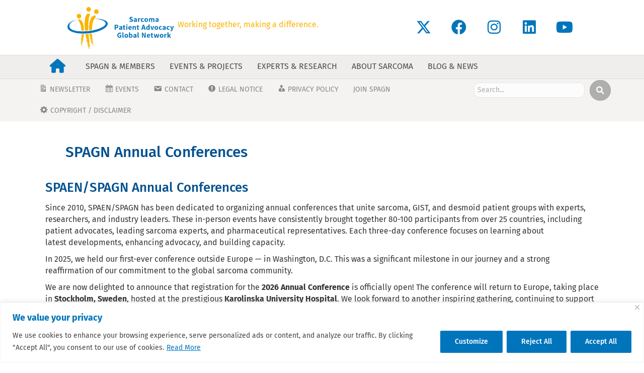

--- FILE ---
content_type: text/html; charset=UTF-8
request_url: https://www.sarcoma-patients.org/spaen-annual-conferences/
body_size: 26139
content:
<!DOCTYPE html>
<html lang="en-GB">
<head>
<meta charset="UTF-8" />
<meta name='viewport' content='width=device-width, initial-scale=1.0' />
<meta http-equiv='X-UA-Compatible' content='IE=edge' />
<link rel="profile" href="https://gmpg.org/xfn/11" />
<meta name='robots' content='index, follow, max-image-preview:large, max-snippet:-1, max-video-preview:-1' />

	<!-- This site is optimized with the Yoast SEO plugin v25.5 - https://yoast.com/wordpress/plugins/seo/ -->
	<title>SPAGN Annual Conferences - SPAGN - Sarcoma Patient Advocacy Global Network</title>
	<link rel="canonical" href="https://www.sarcoma-patients.org/spaen-annual-conferences/" />
	<meta property="og:locale" content="en_GB" />
	<meta property="og:type" content="article" />
	<meta property="og:title" content="SPAGN Annual Conferences - SPAGN - Sarcoma Patient Advocacy Global Network" />
	<meta property="og:description" content="SPAEN/SPAGN Annual Conferences Since 2010, SPAEN/SPAGN has been dedicated to organizing annual conferences that unite sarcoma, GIST, and desmoid patient groups with experts, researchers, and industry leaders. These in-person events have consistently brought together 80-100 participants from over 25 countries, including patient advocates, leading sarcoma experts, and pharmaceutical representatives. Each three-day conference focuses on learning&hellip;" />
	<meta property="og:url" content="https://www.sarcoma-patients.org/spaen-annual-conferences/" />
	<meta property="og:site_name" content="SPAGN - Sarcoma Patient Advocacy Global Network" />
	<meta property="article:publisher" content="https://www.facebook.com/sarcomapatients" />
	<meta property="article:modified_time" content="2025-12-15T10:21:09+00:00" />
	<meta property="og:image" content="https://www.sarcoma-patients.org/wp-content/plugins/bb-plugin/img/pixel.png" />
	<meta name="twitter:card" content="summary_large_image" />
	<meta name="twitter:site" content="@sarcomapatients" />
	<meta name="twitter:label1" content="Estimated reading time" />
	<meta name="twitter:data1" content="2 minutes" />
	<script type="application/ld+json" class="yoast-schema-graph">{"@context":"https://schema.org","@graph":[{"@type":"WebPage","@id":"https://www.sarcoma-patients.org/spaen-annual-conferences/","url":"https://www.sarcoma-patients.org/spaen-annual-conferences/","name":"SPAGN Annual Conferences - SPAGN - Sarcoma Patient Advocacy Global Network","isPartOf":{"@id":"https://www.sarcoma-patients.org/#website"},"primaryImageOfPage":{"@id":"https://www.sarcoma-patients.org/spaen-annual-conferences/#primaryimage"},"image":{"@id":"https://www.sarcoma-patients.org/spaen-annual-conferences/#primaryimage"},"thumbnailUrl":"https://www.sarcoma-patients.org/wp-content/plugins/bb-plugin/img/pixel.png","datePublished":"2016-09-01T12:20:30+00:00","dateModified":"2025-12-15T10:21:09+00:00","breadcrumb":{"@id":"https://www.sarcoma-patients.org/spaen-annual-conferences/#breadcrumb"},"inLanguage":"en-GB","potentialAction":[{"@type":"ReadAction","target":["https://www.sarcoma-patients.org/spaen-annual-conferences/"]}]},{"@type":"ImageObject","inLanguage":"en-GB","@id":"https://www.sarcoma-patients.org/spaen-annual-conferences/#primaryimage","url":"https://www.sarcoma-patients.org/wp-content/plugins/bb-plugin/img/pixel.png","contentUrl":"https://www.sarcoma-patients.org/wp-content/plugins/bb-plugin/img/pixel.png"},{"@type":"BreadcrumbList","@id":"https://www.sarcoma-patients.org/spaen-annual-conferences/#breadcrumb","itemListElement":[{"@type":"ListItem","position":1,"name":"Home","item":"https://www.sarcoma-patients.org/"},{"@type":"ListItem","position":2,"name":"SPAGN Annual Conferences"}]},{"@type":"WebSite","@id":"https://www.sarcoma-patients.org/#website","url":"https://www.sarcoma-patients.org/","name":"SPAGN - Sarcoma Patient Advocacy Global Network","description":"Together We Can Make A Difference!","potentialAction":[{"@type":"SearchAction","target":{"@type":"EntryPoint","urlTemplate":"https://www.sarcoma-patients.org/?s={search_term_string}"},"query-input":{"@type":"PropertyValueSpecification","valueRequired":true,"valueName":"search_term_string"}}],"inLanguage":"en-GB"}]}</script>
	<!-- / Yoast SEO plugin. -->


<link rel='dns-prefetch' href='//translate.google.com' />


<link rel="preload" href="https://www.sarcoma-patients.org/wp-content/plugins/bb-plugin/fonts/fontawesome/5.15.4/webfonts/fa-brands-400.woff2" as="font" type="font/woff2" crossorigin="anonymous">
<link rel="preload" href="https://www.sarcoma-patients.org/wp-content/plugins/bb-plugin/fonts/fontawesome/5.15.4/webfonts/fa-solid-900.woff2" as="font" type="font/woff2" crossorigin="anonymous">
<link rel="preload" href="https://www.sarcoma-patients.org/wp-content/plugins/bb-plugin/fonts/fontawesome/5.15.4/webfonts/fa-regular-400.woff2" as="font" type="font/woff2" crossorigin="anonymous">
<style id='wp-img-auto-sizes-contain-inline-css'>
img:is([sizes=auto i],[sizes^="auto," i]){contain-intrinsic-size:3000px 1500px}
/*# sourceURL=wp-img-auto-sizes-contain-inline-css */
</style>
<link rel='stylesheet' id='sdm-styles-css' href='https://www.sarcoma-patients.org/wp-content/plugins/simple-download-monitor/css/sdm_wp_styles.css?ver=6.9' media='all' />
<link rel='stylesheet' id='dashicons-css' href='https://www.sarcoma-patients.org/wp-includes/css/dashicons.min.css?ver=6.9' media='all' />
<link rel='stylesheet' id='menu-icons-extra-css' href='https://www.sarcoma-patients.org/wp-content/plugins/menu-icons/css/extra.min.css?ver=0.13.18' media='all' />
<style id='wp-block-library-inline-css'>
:root{--wp-block-synced-color:#7a00df;--wp-block-synced-color--rgb:122,0,223;--wp-bound-block-color:var(--wp-block-synced-color);--wp-editor-canvas-background:#ddd;--wp-admin-theme-color:#007cba;--wp-admin-theme-color--rgb:0,124,186;--wp-admin-theme-color-darker-10:#006ba1;--wp-admin-theme-color-darker-10--rgb:0,107,160.5;--wp-admin-theme-color-darker-20:#005a87;--wp-admin-theme-color-darker-20--rgb:0,90,135;--wp-admin-border-width-focus:2px}@media (min-resolution:192dpi){:root{--wp-admin-border-width-focus:1.5px}}.wp-element-button{cursor:pointer}:root .has-very-light-gray-background-color{background-color:#eee}:root .has-very-dark-gray-background-color{background-color:#313131}:root .has-very-light-gray-color{color:#eee}:root .has-very-dark-gray-color{color:#313131}:root .has-vivid-green-cyan-to-vivid-cyan-blue-gradient-background{background:linear-gradient(135deg,#00d084,#0693e3)}:root .has-purple-crush-gradient-background{background:linear-gradient(135deg,#34e2e4,#4721fb 50%,#ab1dfe)}:root .has-hazy-dawn-gradient-background{background:linear-gradient(135deg,#faaca8,#dad0ec)}:root .has-subdued-olive-gradient-background{background:linear-gradient(135deg,#fafae1,#67a671)}:root .has-atomic-cream-gradient-background{background:linear-gradient(135deg,#fdd79a,#004a59)}:root .has-nightshade-gradient-background{background:linear-gradient(135deg,#330968,#31cdcf)}:root .has-midnight-gradient-background{background:linear-gradient(135deg,#020381,#2874fc)}:root{--wp--preset--font-size--normal:16px;--wp--preset--font-size--huge:42px}.has-regular-font-size{font-size:1em}.has-larger-font-size{font-size:2.625em}.has-normal-font-size{font-size:var(--wp--preset--font-size--normal)}.has-huge-font-size{font-size:var(--wp--preset--font-size--huge)}.has-text-align-center{text-align:center}.has-text-align-left{text-align:left}.has-text-align-right{text-align:right}.has-fit-text{white-space:nowrap!important}#end-resizable-editor-section{display:none}.aligncenter{clear:both}.items-justified-left{justify-content:flex-start}.items-justified-center{justify-content:center}.items-justified-right{justify-content:flex-end}.items-justified-space-between{justify-content:space-between}.screen-reader-text{border:0;clip-path:inset(50%);height:1px;margin:-1px;overflow:hidden;padding:0;position:absolute;width:1px;word-wrap:normal!important}.screen-reader-text:focus{background-color:#ddd;clip-path:none;color:#444;display:block;font-size:1em;height:auto;left:5px;line-height:normal;padding:15px 23px 14px;text-decoration:none;top:5px;width:auto;z-index:100000}html :where(.has-border-color){border-style:solid}html :where([style*=border-top-color]){border-top-style:solid}html :where([style*=border-right-color]){border-right-style:solid}html :where([style*=border-bottom-color]){border-bottom-style:solid}html :where([style*=border-left-color]){border-left-style:solid}html :where([style*=border-width]){border-style:solid}html :where([style*=border-top-width]){border-top-style:solid}html :where([style*=border-right-width]){border-right-style:solid}html :where([style*=border-bottom-width]){border-bottom-style:solid}html :where([style*=border-left-width]){border-left-style:solid}html :where(img[class*=wp-image-]){height:auto;max-width:100%}:where(figure){margin:0 0 1em}html :where(.is-position-sticky){--wp-admin--admin-bar--position-offset:var(--wp-admin--admin-bar--height,0px)}@media screen and (max-width:600px){html :where(.is-position-sticky){--wp-admin--admin-bar--position-offset:0px}}

/*# sourceURL=wp-block-library-inline-css */
</style><style id='global-styles-inline-css'>
:root{--wp--preset--aspect-ratio--square: 1;--wp--preset--aspect-ratio--4-3: 4/3;--wp--preset--aspect-ratio--3-4: 3/4;--wp--preset--aspect-ratio--3-2: 3/2;--wp--preset--aspect-ratio--2-3: 2/3;--wp--preset--aspect-ratio--16-9: 16/9;--wp--preset--aspect-ratio--9-16: 9/16;--wp--preset--color--black: #000000;--wp--preset--color--cyan-bluish-gray: #abb8c3;--wp--preset--color--white: #ffffff;--wp--preset--color--pale-pink: #f78da7;--wp--preset--color--vivid-red: #cf2e2e;--wp--preset--color--luminous-vivid-orange: #ff6900;--wp--preset--color--luminous-vivid-amber: #fcb900;--wp--preset--color--light-green-cyan: #7bdcb5;--wp--preset--color--vivid-green-cyan: #00d084;--wp--preset--color--pale-cyan-blue: #8ed1fc;--wp--preset--color--vivid-cyan-blue: #0693e3;--wp--preset--color--vivid-purple: #9b51e0;--wp--preset--color--fl-heading-text: #00508f;--wp--preset--color--fl-body-bg: #ffffff;--wp--preset--color--fl-body-text: #353535;--wp--preset--color--fl-accent: #305194;--wp--preset--color--fl-accent-hover: #97a7ca;--wp--preset--color--fl-topbar-bg: #fafafa;--wp--preset--color--fl-topbar-text: #808080;--wp--preset--color--fl-topbar-link: #428bca;--wp--preset--color--fl-topbar-hover: #428bca;--wp--preset--color--fl-header-bg: #ffffff;--wp--preset--color--fl-header-text: #808080;--wp--preset--color--fl-header-link: #808080;--wp--preset--color--fl-header-hover: #428bca;--wp--preset--color--fl-nav-bg: #00508f;--wp--preset--color--fl-nav-link: #c4cfda;--wp--preset--color--fl-nav-hover: #ffffff;--wp--preset--color--fl-content-bg: #ffffff;--wp--preset--color--fl-footer-widgets-bg: #fafafa;--wp--preset--color--fl-footer-widgets-text: #808080;--wp--preset--color--fl-footer-widgets-link: #428bca;--wp--preset--color--fl-footer-widgets-hover: #428bca;--wp--preset--color--fl-footer-bg: #00508f;--wp--preset--color--fl-footer-text: #c4cfda;--wp--preset--color--fl-footer-link: #c4cfda;--wp--preset--color--fl-footer-hover: #ffffff;--wp--preset--gradient--vivid-cyan-blue-to-vivid-purple: linear-gradient(135deg,rgb(6,147,227) 0%,rgb(155,81,224) 100%);--wp--preset--gradient--light-green-cyan-to-vivid-green-cyan: linear-gradient(135deg,rgb(122,220,180) 0%,rgb(0,208,130) 100%);--wp--preset--gradient--luminous-vivid-amber-to-luminous-vivid-orange: linear-gradient(135deg,rgb(252,185,0) 0%,rgb(255,105,0) 100%);--wp--preset--gradient--luminous-vivid-orange-to-vivid-red: linear-gradient(135deg,rgb(255,105,0) 0%,rgb(207,46,46) 100%);--wp--preset--gradient--very-light-gray-to-cyan-bluish-gray: linear-gradient(135deg,rgb(238,238,238) 0%,rgb(169,184,195) 100%);--wp--preset--gradient--cool-to-warm-spectrum: linear-gradient(135deg,rgb(74,234,220) 0%,rgb(151,120,209) 20%,rgb(207,42,186) 40%,rgb(238,44,130) 60%,rgb(251,105,98) 80%,rgb(254,248,76) 100%);--wp--preset--gradient--blush-light-purple: linear-gradient(135deg,rgb(255,206,236) 0%,rgb(152,150,240) 100%);--wp--preset--gradient--blush-bordeaux: linear-gradient(135deg,rgb(254,205,165) 0%,rgb(254,45,45) 50%,rgb(107,0,62) 100%);--wp--preset--gradient--luminous-dusk: linear-gradient(135deg,rgb(255,203,112) 0%,rgb(199,81,192) 50%,rgb(65,88,208) 100%);--wp--preset--gradient--pale-ocean: linear-gradient(135deg,rgb(255,245,203) 0%,rgb(182,227,212) 50%,rgb(51,167,181) 100%);--wp--preset--gradient--electric-grass: linear-gradient(135deg,rgb(202,248,128) 0%,rgb(113,206,126) 100%);--wp--preset--gradient--midnight: linear-gradient(135deg,rgb(2,3,129) 0%,rgb(40,116,252) 100%);--wp--preset--font-size--small: 13px;--wp--preset--font-size--medium: 20px;--wp--preset--font-size--large: 36px;--wp--preset--font-size--x-large: 42px;--wp--preset--spacing--20: 0.44rem;--wp--preset--spacing--30: 0.67rem;--wp--preset--spacing--40: 1rem;--wp--preset--spacing--50: 1.5rem;--wp--preset--spacing--60: 2.25rem;--wp--preset--spacing--70: 3.38rem;--wp--preset--spacing--80: 5.06rem;--wp--preset--shadow--natural: 6px 6px 9px rgba(0, 0, 0, 0.2);--wp--preset--shadow--deep: 12px 12px 50px rgba(0, 0, 0, 0.4);--wp--preset--shadow--sharp: 6px 6px 0px rgba(0, 0, 0, 0.2);--wp--preset--shadow--outlined: 6px 6px 0px -3px rgb(255, 255, 255), 6px 6px rgb(0, 0, 0);--wp--preset--shadow--crisp: 6px 6px 0px rgb(0, 0, 0);}:where(.is-layout-flex){gap: 0.5em;}:where(.is-layout-grid){gap: 0.5em;}body .is-layout-flex{display: flex;}.is-layout-flex{flex-wrap: wrap;align-items: center;}.is-layout-flex > :is(*, div){margin: 0;}body .is-layout-grid{display: grid;}.is-layout-grid > :is(*, div){margin: 0;}:where(.wp-block-columns.is-layout-flex){gap: 2em;}:where(.wp-block-columns.is-layout-grid){gap: 2em;}:where(.wp-block-post-template.is-layout-flex){gap: 1.25em;}:where(.wp-block-post-template.is-layout-grid){gap: 1.25em;}.has-black-color{color: var(--wp--preset--color--black) !important;}.has-cyan-bluish-gray-color{color: var(--wp--preset--color--cyan-bluish-gray) !important;}.has-white-color{color: var(--wp--preset--color--white) !important;}.has-pale-pink-color{color: var(--wp--preset--color--pale-pink) !important;}.has-vivid-red-color{color: var(--wp--preset--color--vivid-red) !important;}.has-luminous-vivid-orange-color{color: var(--wp--preset--color--luminous-vivid-orange) !important;}.has-luminous-vivid-amber-color{color: var(--wp--preset--color--luminous-vivid-amber) !important;}.has-light-green-cyan-color{color: var(--wp--preset--color--light-green-cyan) !important;}.has-vivid-green-cyan-color{color: var(--wp--preset--color--vivid-green-cyan) !important;}.has-pale-cyan-blue-color{color: var(--wp--preset--color--pale-cyan-blue) !important;}.has-vivid-cyan-blue-color{color: var(--wp--preset--color--vivid-cyan-blue) !important;}.has-vivid-purple-color{color: var(--wp--preset--color--vivid-purple) !important;}.has-black-background-color{background-color: var(--wp--preset--color--black) !important;}.has-cyan-bluish-gray-background-color{background-color: var(--wp--preset--color--cyan-bluish-gray) !important;}.has-white-background-color{background-color: var(--wp--preset--color--white) !important;}.has-pale-pink-background-color{background-color: var(--wp--preset--color--pale-pink) !important;}.has-vivid-red-background-color{background-color: var(--wp--preset--color--vivid-red) !important;}.has-luminous-vivid-orange-background-color{background-color: var(--wp--preset--color--luminous-vivid-orange) !important;}.has-luminous-vivid-amber-background-color{background-color: var(--wp--preset--color--luminous-vivid-amber) !important;}.has-light-green-cyan-background-color{background-color: var(--wp--preset--color--light-green-cyan) !important;}.has-vivid-green-cyan-background-color{background-color: var(--wp--preset--color--vivid-green-cyan) !important;}.has-pale-cyan-blue-background-color{background-color: var(--wp--preset--color--pale-cyan-blue) !important;}.has-vivid-cyan-blue-background-color{background-color: var(--wp--preset--color--vivid-cyan-blue) !important;}.has-vivid-purple-background-color{background-color: var(--wp--preset--color--vivid-purple) !important;}.has-black-border-color{border-color: var(--wp--preset--color--black) !important;}.has-cyan-bluish-gray-border-color{border-color: var(--wp--preset--color--cyan-bluish-gray) !important;}.has-white-border-color{border-color: var(--wp--preset--color--white) !important;}.has-pale-pink-border-color{border-color: var(--wp--preset--color--pale-pink) !important;}.has-vivid-red-border-color{border-color: var(--wp--preset--color--vivid-red) !important;}.has-luminous-vivid-orange-border-color{border-color: var(--wp--preset--color--luminous-vivid-orange) !important;}.has-luminous-vivid-amber-border-color{border-color: var(--wp--preset--color--luminous-vivid-amber) !important;}.has-light-green-cyan-border-color{border-color: var(--wp--preset--color--light-green-cyan) !important;}.has-vivid-green-cyan-border-color{border-color: var(--wp--preset--color--vivid-green-cyan) !important;}.has-pale-cyan-blue-border-color{border-color: var(--wp--preset--color--pale-cyan-blue) !important;}.has-vivid-cyan-blue-border-color{border-color: var(--wp--preset--color--vivid-cyan-blue) !important;}.has-vivid-purple-border-color{border-color: var(--wp--preset--color--vivid-purple) !important;}.has-vivid-cyan-blue-to-vivid-purple-gradient-background{background: var(--wp--preset--gradient--vivid-cyan-blue-to-vivid-purple) !important;}.has-light-green-cyan-to-vivid-green-cyan-gradient-background{background: var(--wp--preset--gradient--light-green-cyan-to-vivid-green-cyan) !important;}.has-luminous-vivid-amber-to-luminous-vivid-orange-gradient-background{background: var(--wp--preset--gradient--luminous-vivid-amber-to-luminous-vivid-orange) !important;}.has-luminous-vivid-orange-to-vivid-red-gradient-background{background: var(--wp--preset--gradient--luminous-vivid-orange-to-vivid-red) !important;}.has-very-light-gray-to-cyan-bluish-gray-gradient-background{background: var(--wp--preset--gradient--very-light-gray-to-cyan-bluish-gray) !important;}.has-cool-to-warm-spectrum-gradient-background{background: var(--wp--preset--gradient--cool-to-warm-spectrum) !important;}.has-blush-light-purple-gradient-background{background: var(--wp--preset--gradient--blush-light-purple) !important;}.has-blush-bordeaux-gradient-background{background: var(--wp--preset--gradient--blush-bordeaux) !important;}.has-luminous-dusk-gradient-background{background: var(--wp--preset--gradient--luminous-dusk) !important;}.has-pale-ocean-gradient-background{background: var(--wp--preset--gradient--pale-ocean) !important;}.has-electric-grass-gradient-background{background: var(--wp--preset--gradient--electric-grass) !important;}.has-midnight-gradient-background{background: var(--wp--preset--gradient--midnight) !important;}.has-small-font-size{font-size: var(--wp--preset--font-size--small) !important;}.has-medium-font-size{font-size: var(--wp--preset--font-size--medium) !important;}.has-large-font-size{font-size: var(--wp--preset--font-size--large) !important;}.has-x-large-font-size{font-size: var(--wp--preset--font-size--x-large) !important;}
/*# sourceURL=global-styles-inline-css */
</style>

<style id='classic-theme-styles-inline-css'>
/*! This file is auto-generated */
.wp-block-button__link{color:#fff;background-color:#32373c;border-radius:9999px;box-shadow:none;text-decoration:none;padding:calc(.667em + 2px) calc(1.333em + 2px);font-size:1.125em}.wp-block-file__button{background:#32373c;color:#fff;text-decoration:none}
/*# sourceURL=/wp-includes/css/classic-themes.min.css */
</style>
<link rel='stylesheet' id='font-awesome-5-css' href='https://www.sarcoma-patients.org/wp-content/plugins/menu-icons/css/fontawesome/css/all.min.css?ver=6.9' media='all' />
<link rel='stylesheet' id='jquery-magnificpopup-css' href='https://www.sarcoma-patients.org/wp-content/plugins/bb-plugin/css/jquery.magnificpopup.min.css?ver=2.9.4' media='all' />
<link rel='stylesheet' id='fl-builder-layout-240-css' href='https://www.sarcoma-patients.org/wp-content/uploads/bb-plugin/cache/240-layout.css?ver=61bd17b80e4664a6ea596509565c0268' media='all' />
<link rel='stylesheet' id='cleverreach_style-css' href='https://www.sarcoma-patients.org/wp-content/plugins/cleverreach/resources/css/frontend.css?ver=6.9' media='all' />
<link rel='stylesheet' id='email-subscribers-css' href='https://www.sarcoma-patients.org/wp-content/plugins/email-subscribers/lite/public/css/email-subscribers-public.css?ver=5.8.10' media='all' />
<link rel='stylesheet' id='embedpress-style-css' href='https://www.sarcoma-patients.org/wp-content/plugins/embedpress/assets/css/embedpress.css?ver=4.2.9' media='all' />
<link rel='stylesheet' id='events-manager-css' href='https://www.sarcoma-patients.org/wp-content/plugins/events-manager/includes/css/events-manager.min.css?ver=7.0.5' media='all' />
<style id='events-manager-inline-css'>
body .em { --font-family : inherit; --font-weight : inherit; --font-size : 1em; --line-height : inherit; }
/*# sourceURL=events-manager-inline-css */
</style>
<link rel='stylesheet' id='google-language-translator-css' href='https://www.sarcoma-patients.org/wp-content/plugins/google-language-translator/css/style.css?ver=6.0.20' media='' />
<link rel='stylesheet' id='glt-toolbar-styles-css' href='https://www.sarcoma-patients.org/wp-content/plugins/google-language-translator/css/toolbar.css?ver=6.0.20' media='' />
<link rel='stylesheet' id='wonderplugin-gridgallery-engine-css-css' href='https://www.sarcoma-patients.org/wp-content/plugins/wonderplugin-gridgallery/engine/wonderplugingridgalleryengine.css?ver=18.6.1PRO' media='all' />
<link rel='stylesheet' id='ultimate-icons-css' href='https://www.sarcoma-patients.org/wp-content/uploads/bb-plugin/icons/ultimate-icons/style.css?ver=2.9.4' media='all' />
<link rel='stylesheet' id='fl-builder-layout-bundle-6a29a07bc0b621e22455c37def5cf861-css' href='https://www.sarcoma-patients.org/wp-content/uploads/bb-plugin/cache/6a29a07bc0b621e22455c37def5cf861-layout-bundle.css?ver=2.9.4-1.5.2' media='all' />
<link rel='stylesheet' id='wp-mcm-styles-css' href='https://www.sarcoma-patients.org/wp-content/plugins/wp-media-category-management/css/wp-mcm-styles.css?ver=2.4.1.1' media='all' />
<link rel='stylesheet' id='base-css' href='https://www.sarcoma-patients.org/wp-content/themes/bb-theme/css/base.min.css?ver=1.7.15.2' media='all' />
<link rel='stylesheet' id='fl-automator-skin-css' href='https://www.sarcoma-patients.org/wp-content/uploads/bb-theme/skin-6891bf4452c95.css?ver=1.7.15.2' media='all' />
<link rel='stylesheet' id='fl-child-theme-css' href='https://www.sarcoma-patients.org/wp-content/themes/bb-theme-child/style.css?ver=6.9' media='all' />
<link rel='stylesheet' id='pp-animate-css' href='https://www.sarcoma-patients.org/wp-content/plugins/bbpowerpack/assets/css/animate.min.css?ver=3.5.1' media='all' />
<link rel='stylesheet' id='fl-builder-google-fonts-6bd2ea82f7f507a26986542e31d6175f-css' href='//www.sarcoma-patients.org/wp-content/uploads/omgf/fl-builder-google-fonts-6bd2ea82f7f507a26986542e31d6175f/fl-builder-google-fonts-6bd2ea82f7f507a26986542e31d6175f.css?ver=1666180969' media='all' />
<script id="cookie-law-info-js-extra">
var _ckyConfig = {"_ipData":[],"_assetsURL":"https://www.sarcoma-patients.org/wp-content/plugins/cookie-law-info/lite/frontend/images/","_publicURL":"https://www.sarcoma-patients.org","_expiry":"365","_categories":[{"name":"Necessary","slug":"necessary","isNecessary":true,"ccpaDoNotSell":true,"cookies":[],"active":true,"defaultConsent":{"gdpr":true,"ccpa":true}},{"name":"Functional","slug":"functional","isNecessary":false,"ccpaDoNotSell":true,"cookies":[],"active":true,"defaultConsent":{"gdpr":false,"ccpa":false}},{"name":"Analytics","slug":"analytics","isNecessary":false,"ccpaDoNotSell":true,"cookies":[],"active":true,"defaultConsent":{"gdpr":false,"ccpa":false}},{"name":"Performance","slug":"performance","isNecessary":false,"ccpaDoNotSell":true,"cookies":[],"active":true,"defaultConsent":{"gdpr":false,"ccpa":false}},{"name":"Advertisement","slug":"advertisement","isNecessary":false,"ccpaDoNotSell":true,"cookies":[],"active":true,"defaultConsent":{"gdpr":false,"ccpa":false}}],"_activeLaw":"gdpr","_rootDomain":"","_block":"1","_showBanner":"1","_bannerConfig":{"settings":{"type":"banner","preferenceCenterType":"popup","position":"bottom","applicableLaw":"gdpr"},"behaviours":{"reloadBannerOnAccept":false,"loadAnalyticsByDefault":false,"animations":{"onLoad":"animate","onHide":"sticky"}},"config":{"revisitConsent":{"status":true,"tag":"revisit-consent","position":"bottom-left","meta":{"url":"#"},"styles":{"background-color":"#0075BC"},"elements":{"title":{"type":"text","tag":"revisit-consent-title","status":true,"styles":{"color":"#0056a7"}}}},"preferenceCenter":{"toggle":{"status":true,"tag":"detail-category-toggle","type":"toggle","states":{"active":{"styles":{"background-color":"#1863DC"}},"inactive":{"styles":{"background-color":"#D0D5D2"}}}}},"categoryPreview":{"status":false,"toggle":{"status":true,"tag":"detail-category-preview-toggle","type":"toggle","states":{"active":{"styles":{"background-color":"#1863DC"}},"inactive":{"styles":{"background-color":"#D0D5D2"}}}}},"videoPlaceholder":{"status":true,"styles":{"background-color":"#0075BC","border-color":"#0075BC","color":"#ffffff"}},"readMore":{"status":true,"tag":"readmore-button","type":"link","meta":{"noFollow":true,"newTab":true},"styles":{"color":"#0075BC","background-color":"transparent","border-color":"transparent"}},"auditTable":{"status":true},"optOption":{"status":true,"toggle":{"status":true,"tag":"optout-option-toggle","type":"toggle","states":{"active":{"styles":{"background-color":"#1863dc"}},"inactive":{"styles":{"background-color":"#FFFFFF"}}}}}}},"_version":"3.3.1","_logConsent":"1","_tags":[{"tag":"accept-button","styles":{"color":"#FFFFFF","background-color":"#0075BC","border-color":"#0075BC"}},{"tag":"reject-button","styles":{"color":"#FFFFFF","background-color":"#0075bc","border-color":"#0075bc"}},{"tag":"settings-button","styles":{"color":"#FFFFFF","background-color":"#0075bc","border-color":"#0075bc"}},{"tag":"readmore-button","styles":{"color":"#0075BC","background-color":"transparent","border-color":"transparent"}},{"tag":"donotsell-button","styles":{"color":"#1863DC","background-color":"transparent","border-color":"transparent"}},{"tag":"accept-button","styles":{"color":"#FFFFFF","background-color":"#0075BC","border-color":"#0075BC"}},{"tag":"revisit-consent","styles":{"background-color":"#0075BC"}}],"_shortCodes":[{"key":"cky_readmore","content":"\u003Ca href=\"#\" class=\"cky-policy\" aria-label=\"Read More\" target=\"_blank\" rel=\"noopener\" data-cky-tag=\"readmore-button\"\u003ERead More\u003C/a\u003E","tag":"readmore-button","status":true,"attributes":{"rel":"nofollow","target":"_blank"}},{"key":"cky_show_desc","content":"\u003Cbutton class=\"cky-show-desc-btn\" data-cky-tag=\"show-desc-button\" aria-label=\"Show more\"\u003EShow more\u003C/button\u003E","tag":"show-desc-button","status":true,"attributes":[]},{"key":"cky_hide_desc","content":"\u003Cbutton class=\"cky-show-desc-btn\" data-cky-tag=\"hide-desc-button\" aria-label=\"Show less\"\u003EShow less\u003C/button\u003E","tag":"hide-desc-button","status":true,"attributes":[]},{"key":"cky_category_toggle_label","content":"[cky_{{status}}_category_label] [cky_preference_{{category_slug}}_title]","tag":"","status":true,"attributes":[]},{"key":"cky_enable_category_label","content":"Enable","tag":"","status":true,"attributes":[]},{"key":"cky_disable_category_label","content":"Disable","tag":"","status":true,"attributes":[]},{"key":"cky_video_placeholder","content":"\u003Cdiv class=\"video-placeholder-normal\" data-cky-tag=\"video-placeholder\" id=\"[UNIQUEID]\"\u003E\u003Cp class=\"video-placeholder-text-normal\" data-cky-tag=\"placeholder-title\"\u003EPlease accept the cookie consent\u003C/p\u003E\u003C/div\u003E","tag":"","status":true,"attributes":[]},{"key":"cky_enable_optout_label","content":"Enable","tag":"","status":true,"attributes":[]},{"key":"cky_disable_optout_label","content":"Disable","tag":"","status":true,"attributes":[]},{"key":"cky_optout_toggle_label","content":"[cky_{{status}}_optout_label] [cky_optout_option_title]","tag":"","status":true,"attributes":[]},{"key":"cky_optout_option_title","content":"Do Not Sell or Share My Personal Information","tag":"","status":true,"attributes":[]},{"key":"cky_optout_close_label","content":"Close","tag":"","status":true,"attributes":[]},{"key":"cky_preference_close_label","content":"Close","tag":"","status":true,"attributes":[]}],"_rtl":"","_language":"en","_providersToBlock":[]};
var _ckyStyles = {"css":".cky-overlay{background: #000000; opacity: 0.4; position: fixed; top: 0; left: 0; width: 100%; height: 100%; z-index: 99999999;}.cky-hide{display: none;}.cky-btn-revisit-wrapper{display: flex; align-items: center; justify-content: center; background: #0056a7; width: 45px; height: 45px; border-radius: 50%; position: fixed; z-index: 999999; cursor: pointer;}.cky-revisit-bottom-left{bottom: 15px; left: 15px;}.cky-revisit-bottom-right{bottom: 15px; right: 15px;}.cky-btn-revisit-wrapper .cky-btn-revisit{display: flex; align-items: center; justify-content: center; background: none; border: none; cursor: pointer; position: relative; margin: 0; padding: 0;}.cky-btn-revisit-wrapper .cky-btn-revisit img{max-width: fit-content; margin: 0; height: 30px; width: 30px;}.cky-revisit-bottom-left:hover::before{content: attr(data-tooltip); position: absolute; background: #4e4b66; color: #ffffff; left: calc(100% + 7px); font-size: 12px; line-height: 16px; width: max-content; padding: 4px 8px; border-radius: 4px;}.cky-revisit-bottom-left:hover::after{position: absolute; content: \"\"; border: 5px solid transparent; left: calc(100% + 2px); border-left-width: 0; border-right-color: #4e4b66;}.cky-revisit-bottom-right:hover::before{content: attr(data-tooltip); position: absolute; background: #4e4b66; color: #ffffff; right: calc(100% + 7px); font-size: 12px; line-height: 16px; width: max-content; padding: 4px 8px; border-radius: 4px;}.cky-revisit-bottom-right:hover::after{position: absolute; content: \"\"; border: 5px solid transparent; right: calc(100% + 2px); border-right-width: 0; border-left-color: #4e4b66;}.cky-revisit-hide{display: none;}.cky-consent-container{position: fixed; width: 100%; box-sizing: border-box; z-index: 9999999;}.cky-consent-container .cky-consent-bar{background: #ffffff; border: 1px solid; padding: 16.5px 24px; box-shadow: 0 -1px 10px 0 #acabab4d;}.cky-banner-bottom{bottom: 0; left: 0;}.cky-banner-top{top: 0; left: 0;}.cky-custom-brand-logo-wrapper .cky-custom-brand-logo{width: 100px; height: auto; margin: 0 0 12px 0;}.cky-notice .cky-title{color: #212121; font-weight: 700; font-size: 18px; line-height: 24px; margin: 0 0 12px 0;}.cky-notice-group{display: flex; justify-content: space-between; align-items: center; font-size: 14px; line-height: 24px; font-weight: 400;}.cky-notice-des *,.cky-preference-content-wrapper *,.cky-accordion-header-des *,.cky-gpc-wrapper .cky-gpc-desc *{font-size: 14px;}.cky-notice-des{color: #212121; font-size: 14px; line-height: 24px; font-weight: 400;}.cky-notice-des img{height: 25px; width: 25px;}.cky-consent-bar .cky-notice-des p,.cky-gpc-wrapper .cky-gpc-desc p,.cky-preference-body-wrapper .cky-preference-content-wrapper p,.cky-accordion-header-wrapper .cky-accordion-header-des p,.cky-cookie-des-table li div:last-child p{color: inherit; margin-top: 0; overflow-wrap: break-word;}.cky-notice-des P:last-child,.cky-preference-content-wrapper p:last-child,.cky-cookie-des-table li div:last-child p:last-child,.cky-gpc-wrapper .cky-gpc-desc p:last-child{margin-bottom: 0;}.cky-notice-des a.cky-policy,.cky-notice-des button.cky-policy{font-size: 14px; color: #1863dc; white-space: nowrap; cursor: pointer; background: transparent; border: 1px solid; text-decoration: underline;}.cky-notice-des button.cky-policy{padding: 0;}.cky-notice-des a.cky-policy:focus-visible,.cky-notice-des button.cky-policy:focus-visible,.cky-preference-content-wrapper .cky-show-desc-btn:focus-visible,.cky-accordion-header .cky-accordion-btn:focus-visible,.cky-preference-header .cky-btn-close:focus-visible,.cky-switch input[type=\"checkbox\"]:focus-visible,.cky-footer-wrapper a:focus-visible,.cky-btn:focus-visible{outline: 2px solid #1863dc; outline-offset: 2px;}.cky-btn:focus:not(:focus-visible),.cky-accordion-header .cky-accordion-btn:focus:not(:focus-visible),.cky-preference-content-wrapper .cky-show-desc-btn:focus:not(:focus-visible),.cky-btn-revisit-wrapper .cky-btn-revisit:focus:not(:focus-visible),.cky-preference-header .cky-btn-close:focus:not(:focus-visible),.cky-consent-bar .cky-banner-btn-close:focus:not(:focus-visible){outline: 0;}button.cky-show-desc-btn:not(:hover):not(:active){color: #1863dc; background: transparent;}button.cky-accordion-btn:not(:hover):not(:active),button.cky-banner-btn-close:not(:hover):not(:active),button.cky-btn-close:not(:hover):not(:active),button.cky-btn-revisit:not(:hover):not(:active){background: transparent;}.cky-consent-bar button:hover,.cky-modal.cky-modal-open button:hover,.cky-consent-bar button:focus,.cky-modal.cky-modal-open button:focus{text-decoration: none;}.cky-notice-btn-wrapper{display: flex; justify-content: center; align-items: center; margin-left: 15px;}.cky-notice-btn-wrapper .cky-btn{text-shadow: none; box-shadow: none;}.cky-btn{font-size: 14px; font-family: inherit; line-height: 24px; padding: 8px 27px; font-weight: 500; margin: 0 8px 0 0; border-radius: 2px; white-space: nowrap; cursor: pointer; text-align: center; text-transform: none; min-height: 0;}.cky-btn:hover{opacity: 0.8;}.cky-btn-customize{color: #1863dc; background: transparent; border: 2px solid #1863dc;}.cky-btn-reject{color: #1863dc; background: transparent; border: 2px solid #1863dc;}.cky-btn-accept{background: #1863dc; color: #ffffff; border: 2px solid #1863dc;}.cky-btn:last-child{margin-right: 0;}@media (max-width: 768px){.cky-notice-group{display: block;}.cky-notice-btn-wrapper{margin-left: 0;}.cky-notice-btn-wrapper .cky-btn{flex: auto; max-width: 100%; margin-top: 10px; white-space: unset;}}@media (max-width: 576px){.cky-notice-btn-wrapper{flex-direction: column;}.cky-custom-brand-logo-wrapper, .cky-notice .cky-title, .cky-notice-des, .cky-notice-btn-wrapper{padding: 0 28px;}.cky-consent-container .cky-consent-bar{padding: 16.5px 0;}.cky-notice-des{max-height: 40vh; overflow-y: scroll;}.cky-notice-btn-wrapper .cky-btn{width: 100%; padding: 8px; margin-right: 0;}.cky-notice-btn-wrapper .cky-btn-accept{order: 1;}.cky-notice-btn-wrapper .cky-btn-reject{order: 3;}.cky-notice-btn-wrapper .cky-btn-customize{order: 2;}}@media (max-width: 425px){.cky-custom-brand-logo-wrapper, .cky-notice .cky-title, .cky-notice-des, .cky-notice-btn-wrapper{padding: 0 24px;}.cky-notice-btn-wrapper{flex-direction: column;}.cky-btn{width: 100%; margin: 10px 0 0 0;}.cky-notice-btn-wrapper .cky-btn-customize{order: 2;}.cky-notice-btn-wrapper .cky-btn-reject{order: 3;}.cky-notice-btn-wrapper .cky-btn-accept{order: 1; margin-top: 16px;}}@media (max-width: 352px){.cky-notice .cky-title{font-size: 16px;}.cky-notice-des *{font-size: 12px;}.cky-notice-des, .cky-btn{font-size: 12px;}}.cky-modal.cky-modal-open{display: flex; visibility: visible; -webkit-transform: translate(-50%, -50%); -moz-transform: translate(-50%, -50%); -ms-transform: translate(-50%, -50%); -o-transform: translate(-50%, -50%); transform: translate(-50%, -50%); top: 50%; left: 50%; transition: all 1s ease;}.cky-modal{box-shadow: 0 32px 68px rgba(0, 0, 0, 0.3); margin: 0 auto; position: fixed; max-width: 100%; background: #ffffff; top: 50%; box-sizing: border-box; border-radius: 6px; z-index: 999999999; color: #212121; -webkit-transform: translate(-50%, 100%); -moz-transform: translate(-50%, 100%); -ms-transform: translate(-50%, 100%); -o-transform: translate(-50%, 100%); transform: translate(-50%, 100%); visibility: hidden; transition: all 0s ease;}.cky-preference-center{max-height: 79vh; overflow: hidden; width: 845px; overflow: hidden; flex: 1 1 0; display: flex; flex-direction: column; border-radius: 6px;}.cky-preference-header{display: flex; align-items: center; justify-content: space-between; padding: 22px 24px; border-bottom: 1px solid;}.cky-preference-header .cky-preference-title{font-size: 18px; font-weight: 700; line-height: 24px;}.cky-preference-header .cky-btn-close{margin: 0; cursor: pointer; vertical-align: middle; padding: 0; background: none; border: none; width: auto; height: auto; min-height: 0; line-height: 0; text-shadow: none; box-shadow: none;}.cky-preference-header .cky-btn-close img{margin: 0; height: 10px; width: 10px;}.cky-preference-body-wrapper{padding: 0 24px; flex: 1; overflow: auto; box-sizing: border-box;}.cky-preference-content-wrapper,.cky-gpc-wrapper .cky-gpc-desc{font-size: 14px; line-height: 24px; font-weight: 400; padding: 12px 0;}.cky-preference-content-wrapper{border-bottom: 1px solid;}.cky-preference-content-wrapper img{height: 25px; width: 25px;}.cky-preference-content-wrapper .cky-show-desc-btn{font-size: 14px; font-family: inherit; color: #1863dc; text-decoration: none; line-height: 24px; padding: 0; margin: 0; white-space: nowrap; cursor: pointer; background: transparent; border-color: transparent; text-transform: none; min-height: 0; text-shadow: none; box-shadow: none;}.cky-accordion-wrapper{margin-bottom: 10px;}.cky-accordion{border-bottom: 1px solid;}.cky-accordion:last-child{border-bottom: none;}.cky-accordion .cky-accordion-item{display: flex; margin-top: 10px;}.cky-accordion .cky-accordion-body{display: none;}.cky-accordion.cky-accordion-active .cky-accordion-body{display: block; padding: 0 22px; margin-bottom: 16px;}.cky-accordion-header-wrapper{cursor: pointer; width: 100%;}.cky-accordion-item .cky-accordion-header{display: flex; justify-content: space-between; align-items: center;}.cky-accordion-header .cky-accordion-btn{font-size: 16px; font-family: inherit; color: #212121; line-height: 24px; background: none; border: none; font-weight: 700; padding: 0; margin: 0; cursor: pointer; text-transform: none; min-height: 0; text-shadow: none; box-shadow: none;}.cky-accordion-header .cky-always-active{color: #008000; font-weight: 600; line-height: 24px; font-size: 14px;}.cky-accordion-header-des{font-size: 14px; line-height: 24px; margin: 10px 0 16px 0;}.cky-accordion-chevron{margin-right: 22px; position: relative; cursor: pointer;}.cky-accordion-chevron-hide{display: none;}.cky-accordion .cky-accordion-chevron i::before{content: \"\"; position: absolute; border-right: 1.4px solid; border-bottom: 1.4px solid; border-color: inherit; height: 6px; width: 6px; -webkit-transform: rotate(-45deg); -moz-transform: rotate(-45deg); -ms-transform: rotate(-45deg); -o-transform: rotate(-45deg); transform: rotate(-45deg); transition: all 0.2s ease-in-out; top: 8px;}.cky-accordion.cky-accordion-active .cky-accordion-chevron i::before{-webkit-transform: rotate(45deg); -moz-transform: rotate(45deg); -ms-transform: rotate(45deg); -o-transform: rotate(45deg); transform: rotate(45deg);}.cky-audit-table{background: #f4f4f4; border-radius: 6px;}.cky-audit-table .cky-empty-cookies-text{color: inherit; font-size: 12px; line-height: 24px; margin: 0; padding: 10px;}.cky-audit-table .cky-cookie-des-table{font-size: 12px; line-height: 24px; font-weight: normal; padding: 15px 10px; border-bottom: 1px solid; border-bottom-color: inherit; margin: 0;}.cky-audit-table .cky-cookie-des-table:last-child{border-bottom: none;}.cky-audit-table .cky-cookie-des-table li{list-style-type: none; display: flex; padding: 3px 0;}.cky-audit-table .cky-cookie-des-table li:first-child{padding-top: 0;}.cky-cookie-des-table li div:first-child{width: 100px; font-weight: 600; word-break: break-word; word-wrap: break-word;}.cky-cookie-des-table li div:last-child{flex: 1; word-break: break-word; word-wrap: break-word; margin-left: 8px;}.cky-footer-shadow{display: block; width: 100%; height: 40px; background: linear-gradient(180deg, rgba(255, 255, 255, 0) 0%, #ffffff 100%); position: absolute; bottom: calc(100% - 1px);}.cky-footer-wrapper{position: relative;}.cky-prefrence-btn-wrapper{display: flex; flex-wrap: wrap; align-items: center; justify-content: center; padding: 22px 24px; border-top: 1px solid;}.cky-prefrence-btn-wrapper .cky-btn{flex: auto; max-width: 100%; text-shadow: none; box-shadow: none;}.cky-btn-preferences{color: #1863dc; background: transparent; border: 2px solid #1863dc;}.cky-preference-header,.cky-preference-body-wrapper,.cky-preference-content-wrapper,.cky-accordion-wrapper,.cky-accordion,.cky-accordion-wrapper,.cky-footer-wrapper,.cky-prefrence-btn-wrapper{border-color: inherit;}@media (max-width: 845px){.cky-modal{max-width: calc(100% - 16px);}}@media (max-width: 576px){.cky-modal{max-width: 100%;}.cky-preference-center{max-height: 100vh;}.cky-prefrence-btn-wrapper{flex-direction: column;}.cky-accordion.cky-accordion-active .cky-accordion-body{padding-right: 0;}.cky-prefrence-btn-wrapper .cky-btn{width: 100%; margin: 10px 0 0 0;}.cky-prefrence-btn-wrapper .cky-btn-reject{order: 3;}.cky-prefrence-btn-wrapper .cky-btn-accept{order: 1; margin-top: 0;}.cky-prefrence-btn-wrapper .cky-btn-preferences{order: 2;}}@media (max-width: 425px){.cky-accordion-chevron{margin-right: 15px;}.cky-notice-btn-wrapper{margin-top: 0;}.cky-accordion.cky-accordion-active .cky-accordion-body{padding: 0 15px;}}@media (max-width: 352px){.cky-preference-header .cky-preference-title{font-size: 16px;}.cky-preference-header{padding: 16px 24px;}.cky-preference-content-wrapper *, .cky-accordion-header-des *{font-size: 12px;}.cky-preference-content-wrapper, .cky-preference-content-wrapper .cky-show-more, .cky-accordion-header .cky-always-active, .cky-accordion-header-des, .cky-preference-content-wrapper .cky-show-desc-btn, .cky-notice-des a.cky-policy{font-size: 12px;}.cky-accordion-header .cky-accordion-btn{font-size: 14px;}}.cky-switch{display: flex;}.cky-switch input[type=\"checkbox\"]{position: relative; width: 44px; height: 24px; margin: 0; background: #d0d5d2; -webkit-appearance: none; border-radius: 50px; cursor: pointer; outline: 0; border: none; top: 0;}.cky-switch input[type=\"checkbox\"]:checked{background: #1863dc;}.cky-switch input[type=\"checkbox\"]:before{position: absolute; content: \"\"; height: 20px; width: 20px; left: 2px; bottom: 2px; border-radius: 50%; background-color: white; -webkit-transition: 0.4s; transition: 0.4s; margin: 0;}.cky-switch input[type=\"checkbox\"]:after{display: none;}.cky-switch input[type=\"checkbox\"]:checked:before{-webkit-transform: translateX(20px); -ms-transform: translateX(20px); transform: translateX(20px);}@media (max-width: 425px){.cky-switch input[type=\"checkbox\"]{width: 38px; height: 21px;}.cky-switch input[type=\"checkbox\"]:before{height: 17px; width: 17px;}.cky-switch input[type=\"checkbox\"]:checked:before{-webkit-transform: translateX(17px); -ms-transform: translateX(17px); transform: translateX(17px);}}.cky-consent-bar .cky-banner-btn-close{position: absolute; right: 9px; top: 5px; background: none; border: none; cursor: pointer; padding: 0; margin: 0; min-height: 0; line-height: 0; height: auto; width: auto; text-shadow: none; box-shadow: none;}.cky-consent-bar .cky-banner-btn-close img{height: 9px; width: 9px; margin: 0;}.cky-notice-btn-wrapper .cky-btn-do-not-sell{font-size: 14px; line-height: 24px; padding: 6px 0; margin: 0; font-weight: 500; background: none; border-radius: 2px; border: none; cursor: pointer; text-align: left; color: #1863dc; background: transparent; border-color: transparent; box-shadow: none; text-shadow: none;}.cky-consent-bar .cky-banner-btn-close:focus-visible,.cky-notice-btn-wrapper .cky-btn-do-not-sell:focus-visible,.cky-opt-out-btn-wrapper .cky-btn:focus-visible,.cky-opt-out-checkbox-wrapper input[type=\"checkbox\"].cky-opt-out-checkbox:focus-visible{outline: 2px solid #1863dc; outline-offset: 2px;}@media (max-width: 768px){.cky-notice-btn-wrapper{margin-left: 0; margin-top: 10px; justify-content: left;}.cky-notice-btn-wrapper .cky-btn-do-not-sell{padding: 0;}}@media (max-width: 352px){.cky-notice-btn-wrapper .cky-btn-do-not-sell, .cky-notice-des a.cky-policy{font-size: 12px;}}.cky-opt-out-wrapper{padding: 12px 0;}.cky-opt-out-wrapper .cky-opt-out-checkbox-wrapper{display: flex; align-items: center;}.cky-opt-out-checkbox-wrapper .cky-opt-out-checkbox-label{font-size: 16px; font-weight: 700; line-height: 24px; margin: 0 0 0 12px; cursor: pointer;}.cky-opt-out-checkbox-wrapper input[type=\"checkbox\"].cky-opt-out-checkbox{background-color: #ffffff; border: 1px solid black; width: 20px; height: 18.5px; margin: 0; -webkit-appearance: none; position: relative; display: flex; align-items: center; justify-content: center; border-radius: 2px; cursor: pointer;}.cky-opt-out-checkbox-wrapper input[type=\"checkbox\"].cky-opt-out-checkbox:checked{background-color: #1863dc; border: none;}.cky-opt-out-checkbox-wrapper input[type=\"checkbox\"].cky-opt-out-checkbox:checked::after{left: 6px; bottom: 4px; width: 7px; height: 13px; border: solid #ffffff; border-width: 0 3px 3px 0; border-radius: 2px; -webkit-transform: rotate(45deg); -ms-transform: rotate(45deg); transform: rotate(45deg); content: \"\"; position: absolute; box-sizing: border-box;}.cky-opt-out-checkbox-wrapper.cky-disabled .cky-opt-out-checkbox-label,.cky-opt-out-checkbox-wrapper.cky-disabled input[type=\"checkbox\"].cky-opt-out-checkbox{cursor: no-drop;}.cky-gpc-wrapper{margin: 0 0 0 32px;}.cky-footer-wrapper .cky-opt-out-btn-wrapper{display: flex; flex-wrap: wrap; align-items: center; justify-content: center; padding: 22px 24px;}.cky-opt-out-btn-wrapper .cky-btn{flex: auto; max-width: 100%; text-shadow: none; box-shadow: none;}.cky-opt-out-btn-wrapper .cky-btn-cancel{border: 1px solid #dedfe0; background: transparent; color: #858585;}.cky-opt-out-btn-wrapper .cky-btn-confirm{background: #1863dc; color: #ffffff; border: 1px solid #1863dc;}@media (max-width: 352px){.cky-opt-out-checkbox-wrapper .cky-opt-out-checkbox-label{font-size: 14px;}.cky-gpc-wrapper .cky-gpc-desc, .cky-gpc-wrapper .cky-gpc-desc *{font-size: 12px;}.cky-opt-out-checkbox-wrapper input[type=\"checkbox\"].cky-opt-out-checkbox{width: 16px; height: 16px;}.cky-opt-out-checkbox-wrapper input[type=\"checkbox\"].cky-opt-out-checkbox:checked::after{left: 5px; bottom: 4px; width: 3px; height: 9px;}.cky-gpc-wrapper{margin: 0 0 0 28px;}}.video-placeholder-youtube{background-size: 100% 100%; background-position: center; background-repeat: no-repeat; background-color: #b2b0b059; position: relative; display: flex; align-items: center; justify-content: center; max-width: 100%;}.video-placeholder-text-youtube{text-align: center; align-items: center; padding: 10px 16px; background-color: #000000cc; color: #ffffff; border: 1px solid; border-radius: 2px; cursor: pointer;}.video-placeholder-normal{background-image: url(\"/wp-content/plugins/cookie-law-info/lite/frontend/images/placeholder.svg\"); background-size: 80px; background-position: center; background-repeat: no-repeat; background-color: #b2b0b059; position: relative; display: flex; align-items: flex-end; justify-content: center; max-width: 100%;}.video-placeholder-text-normal{align-items: center; padding: 10px 16px; text-align: center; border: 1px solid; border-radius: 2px; cursor: pointer;}.cky-rtl{direction: rtl; text-align: right;}.cky-rtl .cky-banner-btn-close{left: 9px; right: auto;}.cky-rtl .cky-notice-btn-wrapper .cky-btn:last-child{margin-right: 8px;}.cky-rtl .cky-notice-btn-wrapper .cky-btn:first-child{margin-right: 0;}.cky-rtl .cky-notice-btn-wrapper{margin-left: 0; margin-right: 15px;}.cky-rtl .cky-prefrence-btn-wrapper .cky-btn{margin-right: 8px;}.cky-rtl .cky-prefrence-btn-wrapper .cky-btn:first-child{margin-right: 0;}.cky-rtl .cky-accordion .cky-accordion-chevron i::before{border: none; border-left: 1.4px solid; border-top: 1.4px solid; left: 12px;}.cky-rtl .cky-accordion.cky-accordion-active .cky-accordion-chevron i::before{-webkit-transform: rotate(-135deg); -moz-transform: rotate(-135deg); -ms-transform: rotate(-135deg); -o-transform: rotate(-135deg); transform: rotate(-135deg);}@media (max-width: 768px){.cky-rtl .cky-notice-btn-wrapper{margin-right: 0;}}@media (max-width: 576px){.cky-rtl .cky-notice-btn-wrapper .cky-btn:last-child{margin-right: 0;}.cky-rtl .cky-prefrence-btn-wrapper .cky-btn{margin-right: 0;}.cky-rtl .cky-accordion.cky-accordion-active .cky-accordion-body{padding: 0 22px 0 0;}}@media (max-width: 425px){.cky-rtl .cky-accordion.cky-accordion-active .cky-accordion-body{padding: 0 15px 0 0;}}.cky-rtl .cky-opt-out-btn-wrapper .cky-btn{margin-right: 12px;}.cky-rtl .cky-opt-out-btn-wrapper .cky-btn:first-child{margin-right: 0;}.cky-rtl .cky-opt-out-checkbox-wrapper .cky-opt-out-checkbox-label{margin: 0 12px 0 0;}"};
//# sourceURL=cookie-law-info-js-extra
</script>
<script src="https://www.sarcoma-patients.org/wp-content/plugins/cookie-law-info/lite/frontend/js/script.min.js?ver=3.3.1" id="cookie-law-info-js"></script>
<script src="https://www.sarcoma-patients.org/wp-includes/js/jquery/jquery.min.js?ver=3.7.1" id="jquery-core-js"></script>
<script src="https://www.sarcoma-patients.org/wp-includes/js/jquery/jquery-migrate.min.js?ver=3.4.1" id="jquery-migrate-js"></script>
<script src="https://www.sarcoma-patients.org/wp-includes/js/jquery/ui/core.min.js?ver=1.13.3" id="jquery-ui-core-js"></script>
<script src="https://www.sarcoma-patients.org/wp-includes/js/jquery/ui/mouse.min.js?ver=1.13.3" id="jquery-ui-mouse-js"></script>
<script src="https://www.sarcoma-patients.org/wp-includes/js/jquery/ui/sortable.min.js?ver=1.13.3" id="jquery-ui-sortable-js"></script>
<script src="https://www.sarcoma-patients.org/wp-includes/js/jquery/ui/datepicker.min.js?ver=1.13.3" id="jquery-ui-datepicker-js"></script>
<script id="jquery-ui-datepicker-js-after">
jQuery(function(jQuery){jQuery.datepicker.setDefaults({"closeText":"Close","currentText":"Today","monthNames":["January","February","March","April","May","June","July","August","September","October","November","December"],"monthNamesShort":["Jan","Feb","Mar","Apr","May","Jun","Jul","Aug","Sep","Oct","Nov","Dec"],"nextText":"Next","prevText":"Previous","dayNames":["Sunday","Monday","Tuesday","Wednesday","Thursday","Friday","Saturday"],"dayNamesShort":["Sun","Mon","Tue","Wed","Thu","Fri","Sat"],"dayNamesMin":["S","M","T","W","T","F","S"],"dateFormat":"MM d, yy","firstDay":1,"isRTL":false});});
//# sourceURL=jquery-ui-datepicker-js-after
</script>
<script src="https://www.sarcoma-patients.org/wp-includes/js/jquery/ui/resizable.min.js?ver=1.13.3" id="jquery-ui-resizable-js"></script>
<script src="https://www.sarcoma-patients.org/wp-includes/js/jquery/ui/draggable.min.js?ver=1.13.3" id="jquery-ui-draggable-js"></script>
<script src="https://www.sarcoma-patients.org/wp-includes/js/jquery/ui/controlgroup.min.js?ver=1.13.3" id="jquery-ui-controlgroup-js"></script>
<script src="https://www.sarcoma-patients.org/wp-includes/js/jquery/ui/checkboxradio.min.js?ver=1.13.3" id="jquery-ui-checkboxradio-js"></script>
<script src="https://www.sarcoma-patients.org/wp-includes/js/jquery/ui/button.min.js?ver=1.13.3" id="jquery-ui-button-js"></script>
<script src="https://www.sarcoma-patients.org/wp-includes/js/jquery/ui/dialog.min.js?ver=1.13.3" id="jquery-ui-dialog-js"></script>
<script id="events-manager-js-extra">
var EM = {"ajaxurl":"https://www.sarcoma-patients.org/wp-admin/admin-ajax.php","locationajaxurl":"https://www.sarcoma-patients.org/wp-admin/admin-ajax.php?action=locations_search","firstDay":"1","locale":"en","dateFormat":"yy-mm-dd","ui_css":"https://www.sarcoma-patients.org/wp-content/plugins/events-manager/includes/css/jquery-ui/build.min.css","show24hours":"0","is_ssl":"1","autocomplete_limit":"10","calendar":{"breakpoints":{"small":560,"medium":908,"large":false}},"phone":"","datepicker":{"format":"Y-m-d"},"search":{"breakpoints":{"small":650,"medium":850,"full":false}},"url":"https://www.sarcoma-patients.org/wp-content/plugins/events-manager","assets":{"input.em-uploader":{"js":{"em-uploader":{"url":"https://www.sarcoma-patients.org/wp-content/plugins/events-manager/includes/js/em-uploader.js?v=7.0.5","event":"em_uploader_ready"}}},".em-recurrence-sets, .em-timezone":{"js":{"luxon":{"url":"luxon/luxon.js?v=7.0.5","event":"em_luxon_ready"}}},".em-booking-form, #em-booking-form, .em-booking-recurring, .em-event-booking-form":{"js":{"em-bookings":{"url":"https://www.sarcoma-patients.org/wp-content/plugins/events-manager/includes/js/bookingsform.js?v=7.0.5","event":"em_booking_form_js_loaded"}}}},"cached":"1","bookingInProgress":"Please wait while the booking is being submitted.","tickets_save":"Save Ticket","bookingajaxurl":"https://www.sarcoma-patients.org/wp-admin/admin-ajax.php","bookings_export_save":"Export Bookings","bookings_settings_save":"Save Settings","booking_delete":"Are you sure you want to delete?","booking_offset":"30","bookings":{"submit_button":{"text":{"default":"Send your booking","free":"Send your booking","payment":"Send your booking","processing":"Processing ..."}},"update_listener":""},"bb_full":"Sold Out","bb_book":"Book Now","bb_booking":"Booking...","bb_booked":"Booking Submitted","bb_error":"Booking Error. Try again?","bb_cancel":"Cancel","bb_canceling":"Canceling...","bb_cancelled":"Cancelled","bb_cancel_error":"Cancellation Error. Try again?","txt_search":"Search","txt_searching":"Searching...","txt_loading":"Loading...","event_detach_warning":"Are you sure you want to detach this event? By doing so, this event will be independent of the recurring set of events.","delete_recurrence_warning":"Are you sure you want to delete all recurrences of this event? All events will be moved to trash.","disable_bookings_warning":"Are you sure you want to disable bookings? If you do this and save, you will lose all previous bookings. If you wish to prevent further bookings, reduce the number of spaces available to the amount of bookings you currently have","booking_warning_cancel":"Are you sure you want to cancel your booking?"};
//# sourceURL=events-manager-js-extra
</script>
<script src="https://www.sarcoma-patients.org/wp-content/plugins/events-manager/includes/js/events-manager.js?ver=7.0.5" id="events-manager-js"></script>
<script id="sdm-scripts-js-extra">
var sdm_ajax_script = {"ajaxurl":"https://www.sarcoma-patients.org/wp-admin/admin-ajax.php"};
//# sourceURL=sdm-scripts-js-extra
</script>
<script src="https://www.sarcoma-patients.org/wp-content/plugins/simple-download-monitor/js/sdm_wp_scripts.js?ver=6.9" id="sdm-scripts-js"></script>
<script src="https://www.sarcoma-patients.org/wp-content/plugins/wonderplugin-gridgallery/engine/wonderplugingridlightbox.js?ver=18.6.1PRO" id="wonderplugin-gridgallery-lightbox-script-js"></script>
<script src="https://www.sarcoma-patients.org/wp-content/plugins/wonderplugin-gridgallery/engine/wonderplugingridgallery.js?ver=18.6.1PRO" id="wonderplugin-gridgallery-script-js"></script>
		<script>
			var bb_powerpack = {
				version: '2.40.8',
				getAjaxUrl: function() { return atob( 'aHR0cHM6Ly93d3cuc2FyY29tYS1wYXRpZW50cy5vcmcvd3AtYWRtaW4vYWRtaW4tYWpheC5waHA=' ); },
				callback: function() {},
				mapMarkerData: {},
				post_id: '240',
				search_term: '',
				current_page: 'https://www.sarcoma-patients.org/spaen-annual-conferences/',
				conditionals: {
					is_front_page: false,
					is_home: false,
					is_archive: false,
					current_post_type: '',
					is_tax: false,
										is_author: false,
					current_author: false,
					is_search: false,
									}
			};
		</script>
		<style id="cky-style-inline">[data-cky-tag]{visibility:hidden;}</style><style>p.hello{font-size:12px;color:darkgray;}#google_language_translator,#flags{text-align:left;}#google_language_translator{clear:both;}#flags{width:165px;}#flags a{display:inline-block;margin-right:2px;}#google_language_translator{width:auto!important;}div.skiptranslate.goog-te-gadget{display:inline!important;}.goog-tooltip{display: none!important;}.goog-tooltip:hover{display: none!important;}.goog-text-highlight{background-color:transparent!important;border:none!important;box-shadow:none!important;}#google_language_translator select.goog-te-combo{color:#32373c;}div.skiptranslate{display:none!important;}body{top:0px!important;}#goog-gt-{display:none!important;}font font{background-color:transparent!important;box-shadow:none!important;position:initial!important;}#glt-translate-trigger > span{color:#ffffff;}#glt-translate-trigger{background:#f89406;}.goog-te-gadget .goog-te-combo{width:100%;}</style>		<script>
			document.documentElement.className = document.documentElement.className.replace('no-js', 'js');
		</script>
				<style>
			.no-js img.lazyload {
				display: none;
			}

			figure.wp-block-image img.lazyloading {
				min-width: 150px;
			}

			.lazyload,
			.lazyloading {
				--smush-placeholder-width: 100px;
				--smush-placeholder-aspect-ratio: 1/1;
				width: var(--smush-placeholder-width) !important;
				aspect-ratio: var(--smush-placeholder-aspect-ratio) !important;
			}

						.lazyload, .lazyloading {
				opacity: 0;
			}

			.lazyloaded {
				opacity: 1;
				transition: opacity 400ms;
				transition-delay: 0ms;
			}

					</style>
		<!-- Analytics by WP Statistics - https://wp-statistics.com -->
<link rel="pingback" href="https://www.sarcoma-patients.org/xmlrpc.php">
<link rel="icon" href="https://www.sarcoma-patients.org/wp-content/uploads/2022/10/cropped-SPAGN_Logo_2022_fav-32x32.png" sizes="32x32" />
<link rel="icon" href="https://www.sarcoma-patients.org/wp-content/uploads/2022/10/cropped-SPAGN_Logo_2022_fav-192x192.png" sizes="192x192" />
<link rel="apple-touch-icon" href="https://www.sarcoma-patients.org/wp-content/uploads/2022/10/cropped-SPAGN_Logo_2022_fav-180x180.png" />
<meta name="msapplication-TileImage" content="https://www.sarcoma-patients.org/wp-content/uploads/2022/10/cropped-SPAGN_Logo_2022_fav-270x270.png" />
		<style id="wp-custom-css">
			/* Force footer to the bottom on pages with limited content */
.fl-page {
	display: -ms-flexbox;
	display:-webkit-flex;
	display:-webkit-box;
	display:flex;
	-ms-flex-direction:column;
	-webkit-flex-direction:column;
	-webkit-box-orient:vertical;
	-webkit-box-direction:normal;
	flex-direction:column;
	min-height:100vh;

} 
   
.fl-page-content  {
	-ms-flex:1;
	-webkit-flex:1;
	-webkit-box-flex:1;
	flex:1;
	width: 100%;
	word-wrap: break-word;
}

.home .fl-post-header {
    display: none;
}

/* tabelle (zebra) */
tr:nth-of-type(odd) {
	background-color: #f4f3f2;
}
td {
	padding: 5px 10px;
	vertical-align: top;
}

.wp-block-table td, .wp-block-table th {
	border: 0px;
	padding: 14px;
}

table {
	border: 1px solid #f4f3f2;
}


/* Kontaktformulat */
.pp-contact-form label {
	margin-left: 5px;
}

/* sroll to top */
#fl-to-top i {
	font-size: 32px;
	padding-top: 7px;
}

#fl-to-top {
	height: 56px;
	width: 56px;
}
//Hide author
.post-author.meta-wrapper {
    display: none;
}


.bb-theme-child-post-info-author {

display: none;

}
		</style>
		</head>
<body class="wp-singular page-template-default page page-id-240 wp-theme-bb-theme wp-child-theme-bb-theme-child fl-builder fl-builder-2-9-4 fl-themer-1-5-2 fl-theme-1-7-15-2 fl-no-js fl-theme-builder-header fl-theme-builder-header-header fl-theme-builder-footer fl-theme-builder-footer-footer fl-framework-base fl-preset-stripe fl-full-width fl-footer-effect fl-scroll-to-top fl-search-active" itemscope="itemscope" itemtype="https://schema.org/WebPage">
<a aria-label="Skip to content" class="fl-screen-reader-text" href="#fl-main-content">Skip to content</a><div class="fl-page">
	<header class="fl-builder-content fl-builder-content-595 fl-builder-global-templates-locked" data-post-id="595" data-type="header" data-sticky="1" data-sticky-on="" data-sticky-breakpoint="medium" data-shrink="0" data-overlay="0" data-overlay-bg="transparent" data-shrink-image-height="50px" role="banner" itemscope="itemscope" itemtype="http://schema.org/WPHeader"><div class="fl-row fl-row-full-width fl-row-bg-color fl-node-q8p6gids1or4 fl-row-default-height fl-row-align-center fl-visible-desktop fl-visible-large fl-visible-medium" data-node="q8p6gids1or4">
	<div class="fl-row-content-wrap">
		<div class="uabb-row-separator uabb-top-row-separator" >
</div>
						<div class="fl-row-content fl-row-full-width fl-node-content">
		
<div class="fl-col-group fl-node-5m4o6fzru7qg fl-col-group-custom-width" data-node="5m4o6fzru7qg">
			<div class="fl-col fl-node-89jrcz16yo3x fl-col-bg-color fl-col-small fl-col-small-custom-width fl-visible-mobile" data-node="89jrcz16yo3x">
	<div class="fl-col-content fl-node-content"><div class="fl-module fl-module-photo fl-node-ty4d1xljuf9m" data-node="ty4d1xljuf9m">
	<div class="fl-module-content fl-node-content">
		<div class="fl-photo fl-photo-align-left" itemscope itemtype="https://schema.org/ImageObject">
	<div class="fl-photo-content fl-photo-img-png">
				<a href="/index.php" target="_self" itemprop="url">
				<img decoding="async" class="fl-photo-img wp-image-639 size-full" src="https://www.sarcoma-patients.org/wp-content/uploads/2022/10/SPAGN_Logo_2022_web2.png" alt="SPAGN_Logo_2022_web2" itemprop="image" height="300" width="772" title="SPAGN_Logo_2022_web2"  data-no-lazy="1" srcset="https://www.sarcoma-patients.org/wp-content/uploads/2022/10/SPAGN_Logo_2022_web2.png 772w, https://www.sarcoma-patients.org/wp-content/uploads/2022/10/SPAGN_Logo_2022_web2-300x117.png 300w, https://www.sarcoma-patients.org/wp-content/uploads/2022/10/SPAGN_Logo_2022_web2-768x298.png 768w" sizes="(max-width: 772px) 100vw, 772px" />
				</a>
					</div>
	</div>
	</div>
</div>
</div>
</div>
			<div class="fl-col fl-node-se0czxhp6y3j fl-col-bg-color fl-col-small fl-col-small-custom-width fl-visible-mobile" data-node="se0czxhp6y3j">
	<div class="fl-col-content fl-node-content"><div class="fl-module fl-module-rich-text fl-node-h3s51ctq02ui" data-node="h3s51ctq02ui">
	<div class="fl-module-content fl-node-content">
		<div class="fl-rich-text">
	<p style="text-align: right;">Working together,<br />
making a difference.</p>
</div>
	</div>
</div>
</div>
</div>
	</div>

<div class="fl-col-group fl-node-4bs681idmt29" data-node="4bs681idmt29">
			<div class="fl-col fl-node-cszk1gej0x5b fl-col-bg-color fl-col-small fl-visible-medium" data-node="cszk1gej0x5b">
	<div class="fl-col-content fl-node-content"><div class="fl-module fl-module-photo fl-node-lz174kampvu3" data-node="lz174kampvu3">
	<div class="fl-module-content fl-node-content">
		<div class="fl-photo fl-photo-align-left" itemscope itemtype="https://schema.org/ImageObject">
	<div class="fl-photo-content fl-photo-img-png">
				<a href="/index.php" target="_self" itemprop="url">
				<img decoding="async" class="fl-photo-img wp-image-639 size-full" src="https://www.sarcoma-patients.org/wp-content/uploads/2022/10/SPAGN_Logo_2022_web2.png" alt="SPAGN_Logo_2022_web2" itemprop="image" height="300" width="772" title="SPAGN_Logo_2022_web2"  data-no-lazy="1" srcset="https://www.sarcoma-patients.org/wp-content/uploads/2022/10/SPAGN_Logo_2022_web2.png 772w, https://www.sarcoma-patients.org/wp-content/uploads/2022/10/SPAGN_Logo_2022_web2-300x117.png 300w, https://www.sarcoma-patients.org/wp-content/uploads/2022/10/SPAGN_Logo_2022_web2-768x298.png 768w" sizes="(max-width: 772px) 100vw, 772px" />
				</a>
					</div>
	</div>
	</div>
</div>
</div>
</div>
			<div class="fl-col fl-node-aj7ubpcvy31l fl-col-bg-color fl-col-small fl-visible-medium" data-node="aj7ubpcvy31l">
	<div class="fl-col-content fl-node-content"><div class="fl-module fl-module-rich-text fl-node-f5xsp2tq9n3y" data-node="f5xsp2tq9n3y">
	<div class="fl-module-content fl-node-content">
		<div class="fl-rich-text">
	<p>Working together, making a difference.</p>
</div>
	</div>
</div>
</div>
</div>
			<div class="fl-col fl-node-ltiod4c02kr3 fl-col-bg-color fl-col-small fl-visible-medium fl-visible-mobile" data-node="ltiod4c02kr3">
	<div class="fl-col-content fl-node-content"><div class="fl-module fl-module-icon-group fl-node-tljbdm6vu42w fl-visible-medium" data-node="tljbdm6vu42w">
	<div class="fl-module-content fl-node-content">
		<div class="fl-icon-group">
	<span class="fl-icon">
								<a href="https://www.facebook.com/Sarcoma-Patients-EuroNet-SPAEN-150381014994411/?ref=bookmarks" target="_blank" rel="noopener" >
							<i class="ua-icon ua-icon-facebook2" aria-hidden="true"></i>
				<span class="sr-only">SPAGN Facebook</span>
						</a>
			</span>
		<span class="fl-icon">
								<a href="https://www.instagram.com/sarcoma_patients/" target="_blank" rel="noopener" >
							<i class="fab fa-instagram-square" aria-hidden="true"></i>
				<span class="sr-only">SPAGN Instagram</span>
						</a>
			</span>
		<span class="fl-icon">
								<a href="https://twitter.com/sarcomapatients" target="_blank" rel="noopener" >
							<i class="fab fa-twitter-square" aria-hidden="true"></i>
				<span class="sr-only">SPAGN Twitter</span>
						</a>
			</span>
		<span class="fl-icon">
								<a href="https://www.linkedin.com/company/sarcoma-patients/" target="_blank" rel="noopener" >
							<i class="fab fa-linkedin" aria-hidden="true"></i>
				<span class="sr-only">SPAGN LinkedIn</span>
						</a>
			</span>
		<span class="fl-icon">
								<a href="https://www.youtube.com/channel/UCHuAgubL-RhBQtNfFcWb9uQ" target="_blank" rel="noopener" >
							<i class="fab fa-youtube-square" aria-hidden="true"></i>
				<span class="sr-only">SPAGN YouTube</span>
						</a>
			</span>
	</div>
	</div>
</div>
</div>
</div>
	</div>

<div class="fl-col-group fl-node-wylf0zor3hj1 fl-col-group-equal-height fl-col-group-align-center fl-col-group-custom-width" data-node="wylf0zor3hj1">
			<div class="fl-col fl-node-btnokm1s2iqg fl-col-bg-color fl-col-small fl-col-small-custom-width fl-visible-desktop fl-visible-large" data-node="btnokm1s2iqg">
	<div class="fl-col-content fl-node-content"><div class="fl-module fl-module-photo fl-node-ov7q0hcl85sr" data-node="ov7q0hcl85sr">
	<div class="fl-module-content fl-node-content">
		<div class="fl-photo fl-photo-align-left" itemscope itemtype="https://schema.org/ImageObject">
	<div class="fl-photo-content fl-photo-img-png">
				<a href="/index.php" target="_self" itemprop="url">
				<img decoding="async" class="fl-photo-img wp-image-639 size-full" src="https://www.sarcoma-patients.org/wp-content/uploads/2022/10/SPAGN_Logo_2022_web2.png" alt="SPAGN_Logo_2022_web2" itemprop="image" height="300" width="772" title="SPAGN_Logo_2022_web2"  data-no-lazy="1" srcset="https://www.sarcoma-patients.org/wp-content/uploads/2022/10/SPAGN_Logo_2022_web2.png 772w, https://www.sarcoma-patients.org/wp-content/uploads/2022/10/SPAGN_Logo_2022_web2-300x117.png 300w, https://www.sarcoma-patients.org/wp-content/uploads/2022/10/SPAGN_Logo_2022_web2-768x298.png 768w" sizes="(max-width: 772px) 100vw, 772px" />
				</a>
					</div>
	</div>
	</div>
</div>
</div>
</div>
			<div class="fl-col fl-node-szixkhl9db4g fl-col-bg-color fl-col-small fl-col-small-custom-width fl-visible-desktop fl-visible-large" data-node="szixkhl9db4g">
	<div class="fl-col-content fl-node-content"><div class="fl-module fl-module-rich-text fl-node-m5tu17id0j8r" data-node="m5tu17id0j8r">
	<div class="fl-module-content fl-node-content">
		<div class="fl-rich-text">
	<p>Working together, making a difference.</p>
</div>
	</div>
</div>
</div>
</div>
			<div class="fl-col fl-node-feivsy40z9n3 fl-col-bg-color fl-col-small fl-visible-desktop fl-visible-large" data-node="feivsy40z9n3">
	<div class="fl-col-content fl-node-content"><div class="fl-module fl-module-pp-social-icons fl-node-rj3o4f5yz80l" data-node="rj3o4f5yz80l">
	<div class="fl-module-content fl-node-content">
		
<div class="pp-social-icons pp-social-icons-horizontal">
	<span class="pp-social-icon" itemscope itemtype="https://schema.org/Organization">
		<link itemprop="url" href="https://www.sarcoma-patients.org">
		<a itemprop="sameAs" href="https://x.com/sarcomapatients" target="_blank" title="X (Twitter)" aria-label="X (Twitter)" role="button" rel="noopener noreferrer external" >
							<svg xmlns="http://www.w3.org/2000/svg" viewBox="0 0 512 512"><path d="M389.2 48h70.6L305.6 224.2 487 464H345L233.7 318.6 106.5 464H35.8L200.7 275.5 26.8 48H172.4L272.9 180.9 389.2 48zM364.4 421.8h39.1L151.1 88h-42L364.4 421.8z"></path></svg>
				<!--<i class="fab pp-x-icon">𝕏</i>-->
					</a>
	</span>
		<span class="pp-social-icon" itemscope itemtype="https://schema.org/Organization">
		<link itemprop="url" href="https://www.sarcoma-patients.org">
		<a itemprop="sameAs" href="https://www.facebook.com/sarcomapatients?ref=bookmarks#" target="_blank" title="Facebook" aria-label="Facebook" role="button" rel="noopener noreferrer external" >
							<i class="fab fa-facebook"></i>
					</a>
	</span>
		<span class="pp-social-icon" itemscope itemtype="https://schema.org/Organization">
		<link itemprop="url" href="https://www.sarcoma-patients.org">
		<a itemprop="sameAs" href="https://www.instagram.com/sarcoma_patients/" target="_blank" title="Instagram" aria-label="Instagram" role="button" rel="noopener noreferrer external" >
							<i class="fab fa-instagram"></i>
					</a>
	</span>
		<span class="pp-social-icon" itemscope itemtype="https://schema.org/Organization">
		<link itemprop="url" href="https://www.sarcoma-patients.org">
		<a itemprop="sameAs" href="https://www.linkedin.com/company/sarcoma-patients/" target="_blank" title="LinkedIn" aria-label="LinkedIn" role="button" rel="noopener noreferrer external" >
							<i class="fab fa-linkedin"></i>
					</a>
	</span>
		<span class="pp-social-icon" itemscope itemtype="https://schema.org/Organization">
		<link itemprop="url" href="https://www.sarcoma-patients.org">
		<a itemprop="sameAs" href="https://www.youtube.com/channel/UCHuAgubL-RhBQtNfFcWb9uQ" target="_blank" title="YouTube" aria-label="YouTube" role="button" rel="noopener noreferrer external" >
							<i class="fab fa-youtube"></i>
					</a>
	</span>
	</div>
	</div>
</div>
</div>
</div>
	</div>

<div class="fl-col-group fl-node-5bwfj2y9g8vz" data-node="5bwfj2y9g8vz">
			<div class="fl-col fl-node-b0wf7mdu8c54 fl-col-bg-color" data-node="b0wf7mdu8c54">
	<div class="fl-col-content fl-node-content"><div class="fl-module fl-module-icon-group fl-node-tpq0jz1fmr4n fl-visible-mobile" data-node="tpq0jz1fmr4n">
	<div class="fl-module-content fl-node-content">
		<div class="fl-icon-group">
	<span class="fl-icon">
								<a href="https://www.facebook.com/Sarcoma-Patients-EuroNet-SPAEN-150381014994411/?ref=bookmarks" target="_blank" rel="noopener" >
							<i class="ua-icon ua-icon-facebook2" aria-hidden="true"></i>
				<span class="sr-only">SPAGN Facebook</span>
						</a>
			</span>
		<span class="fl-icon">
								<a href="https://www.instagram.com/sarcoma_patients/" target="_blank" rel="noopener" >
							<i class="fab fa-instagram-square" aria-hidden="true"></i>
				<span class="sr-only">SPAGN Instagram</span>
						</a>
			</span>
		<span class="fl-icon">
								<a href="https://twitter.com/sarcomapatients" target="_blank" rel="noopener" >
							<i class="fab fa-twitter-square" aria-hidden="true"></i>
				<span class="sr-only">SPAGN Twitter</span>
						</a>
			</span>
		<span class="fl-icon">
								<a href="https://www.linkedin.com/company/sarcoma-patients/" target="_blank" rel="noopener" >
							<i class="fab fa-linkedin" aria-hidden="true"></i>
				<span class="sr-only">SPAGN LinkedIn</span>
						</a>
			</span>
		<span class="fl-icon">
								<a href="https://www.youtube.com/channel/UCHuAgubL-RhBQtNfFcWb9uQ" target="_blank" rel="noopener" >
							<i class="fab fa-youtube-square" aria-hidden="true"></i>
				<span class="sr-only">SPAGN YouTube</span>
						</a>
			</span>
	</div>
	</div>
</div>
</div>
</div>
	</div>
		</div>
	</div>
</div>
<div class="fl-row fl-row-full-width fl-row-bg-color fl-node-a7wv82grmxu6 fl-row-default-height fl-row-align-center fl-visible-desktop fl-visible-large fl-visible-medium" data-node="a7wv82grmxu6">
	<div class="fl-row-content-wrap">
		<div class="uabb-row-separator uabb-top-row-separator" >
</div>
						<div class="fl-row-content fl-row-full-width fl-node-content">
		
<div class="fl-col-group fl-node-h3fjbpw0i8kl fl-col-group-custom-width" data-node="h3fjbpw0i8kl">
			<div class="fl-col fl-node-qf7chvdymlz8 fl-col-bg-color fl-col-small fl-col-small-custom-width" data-node="qf7chvdymlz8">
	<div class="fl-col-content fl-node-content"><div class="fl-module fl-module-icon fl-node-kr4a0p8wslgh" data-node="kr4a0p8wslgh">
	<div class="fl-module-content fl-node-content">
		<div class="fl-icon-wrap">
	<span class="fl-icon">
								<a href="https://www.sarcoma-patients.org" target="_self">
							<i class="fas fa-home" aria-hidden="true"></i>
						</a>
			</span>
	</div>
	</div>
</div>
</div>
</div>
			<div class="fl-col fl-node-yb5sh1r7aojl fl-col-bg-color" data-node="yb5sh1r7aojl">
	<div class="fl-col-content fl-node-content"><div class="fl-module fl-module-menu fl-node-kg9suh5ti3mj" data-node="kg9suh5ti3mj">
	<div class="fl-module-content fl-node-content">
		<div class="fl-menu fl-menu-responsive-toggle-mobile">
	<button class="fl-menu-mobile-toggle hamburger" aria-label="Menu"><span class="fl-menu-icon svg-container"><svg version="1.1" class="hamburger-menu" xmlns="http://www.w3.org/2000/svg" xmlns:xlink="http://www.w3.org/1999/xlink" viewBox="0 0 512 512">
<rect class="fl-hamburger-menu-top" width="512" height="102"/>
<rect class="fl-hamburger-menu-middle" y="205" width="512" height="102"/>
<rect class="fl-hamburger-menu-bottom" y="410" width="512" height="102"/>
</svg>
</span></button>	<div class="fl-clear"></div>
	<nav aria-label="Menu" itemscope="itemscope" itemtype="https://schema.org/SiteNavigationElement"><ul id="menu-main-menu-en" class="menu fl-menu-horizontal fl-toggle-none"><li id="menu-item-3187" class="menu-item menu-item-type-custom menu-item-object-custom menu-item-has-children fl-has-submenu"><div class="fl-has-submenu-container"><a href="#">SPAGN &#038; Members</a><span class="fl-menu-toggle"></span></div><ul class="sub-menu">	<li id="menu-item-690" class="menu-item menu-item-type-post_type menu-item-object-page"><a href="https://www.sarcoma-patients.org/vision-mission-objectives/">About SPAGN</a></li>	<li id="menu-item-4528" class="menu-item menu-item-type-post_type menu-item-object-page"><a href="https://www.sarcoma-patients.org/spagn-members/board-of-directors-team/">Board of Directors &#038; Team</a></li>	<li id="menu-item-688" class="menu-item menu-item-type-post_type menu-item-object-page"><a href="https://www.sarcoma-patients.org/member-list/">SPAGN Member Groups</a></li>	<li id="menu-item-687" class="menu-item menu-item-type-post_type menu-item-object-page menu-item-has-children fl-has-submenu"><div class="fl-has-submenu-container"><a href="https://www.sarcoma-patients.org/networking/">Networking</a><span class="fl-menu-toggle"></span></div><ul class="sub-menu">		<li id="menu-item-1653" class="menu-item menu-item-type-post_type menu-item-object-post"><a href="https://www.sarcoma-patients.org/ctos-spaen-initiative-global-patient-involvement-in-sarcoma-care/">CTOS-SPAGN Collaboration</a></li></ul></li>	<li id="menu-item-686" class="menu-item menu-item-type-post_type menu-item-object-page"><a href="https://www.sarcoma-patients.org/funding/">Funding</a></li>	<li id="menu-item-1318" class="menu-item menu-item-type-post_type menu-item-object-page"><a href="https://www.sarcoma-patients.org/contact/">Contact</a></li></ul></li><li id="menu-item-1384" class="menu-item menu-item-type-custom menu-item-object-custom current-menu-ancestor current-menu-parent menu-item-has-children fl-has-submenu"><div class="fl-has-submenu-container"><a href="#">Events &#038; Projects</a><span class="fl-menu-toggle"></span></div><ul class="sub-menu">	<li id="menu-item-6915" class="menu-item menu-item-type-post_type menu-item-object-page current-menu-item page_item page-item-240 current_page_item menu-item-has-children fl-has-submenu"><div class="fl-has-submenu-container"><a href="https://www.sarcoma-patients.org/spaen-annual-conferences/">SPAGN Annual Conferences</a><span class="fl-menu-toggle"></span></div><ul class="sub-menu">		<li id="menu-item-7958" class="menu-item menu-item-type-post_type menu-item-object-page"><a href="https://www.sarcoma-patients.org/spagn-annual-conference-2026-2/">SPAGN Annual Conference 2026</a></li></ul></li>	<li id="menu-item-764" class="menu-item menu-item-type-post_type menu-item-object-post"><a href="https://www.sarcoma-patients.org/new-horizons-gist/">New Horizons GIST</a></li>	<li id="menu-item-765" class="menu-item menu-item-type-post_type menu-item-object-post"><a href="https://www.sarcoma-patients.org/webinars/">Webinars</a></li>	<li id="menu-item-7326" class="menu-item menu-item-type-post_type menu-item-object-page menu-item-has-children fl-has-submenu"><div class="fl-has-submenu-container"><a href="https://www.sarcoma-patients.org/%f0%9f%91%a5patient-advocacy-ctos/">Patient Advocacy @ CTOS 2025</a><span class="fl-menu-toggle"></span></div><ul class="sub-menu">		<li id="menu-item-7846" class="menu-item menu-item-type-post_type menu-item-object-page"><a href="https://www.sarcoma-patients.org/ctos-poster-wall-2025/">CTOS Poster Wall 2025</a></li>		<li id="menu-item-7327" class="menu-item menu-item-type-post_type menu-item-object-page"><a href="https://www.sarcoma-patients.org/ctos23/">Patient Advocacy @CTOS 2023</a></li>		<li id="menu-item-7328" class="menu-item menu-item-type-post_type menu-item-object-page"><a href="https://www.sarcoma-patients.org/ctos24/">Patient Advocacy @CTOS 2024</a></li></ul></li>	<li id="menu-item-7617" class="menu-item menu-item-type-post_type menu-item-object-page"><a href="https://www.sarcoma-patients.org/advocacy-in-action-award-2/">Advocacy in Action Award</a></li>	<li id="menu-item-8054" class="menu-item menu-item-type-post_type menu-item-object-page"><a href="https://www.sarcoma-patients.org/%f0%9f%8c%8dworking-groups/">🌍Working Groups</a></li>	<li id="menu-item-7333" class="menu-item menu-item-type-post_type menu-item-object-page menu-item-has-children fl-has-submenu"><div class="fl-has-submenu-container"><a href="https://www.sarcoma-patients.org/sarcoma-awareness-month/">Sarcoma Awareness Month</a><span class="fl-menu-toggle"></span></div><ul class="sub-menu">		<li id="menu-item-7234" class="menu-item menu-item-type-post_type menu-item-object-page"><a href="https://www.sarcoma-patients.org/sam-2025/">Sarcoma Awareness 2025: KNOW. ACT. ADVOCATE.</a></li>		<li id="menu-item-7334" class="menu-item menu-item-type-post_type menu-item-object-page"><a href="https://www.sarcoma-patients.org/sam-2024/">Sarcoma Awareness 2024: The Importance of Early and Correct Diagnosis</a></li></ul></li>	<li id="menu-item-6880" class="menu-item menu-item-type-post_type menu-item-object-page"><a href="https://www.sarcoma-patients.org/lifetime-achievements-awards/">Lifetime Achievements Awards</a></li>	<li id="menu-item-1635" class="menu-item menu-item-type-post_type menu-item-object-page"><a href="https://www.sarcoma-patients.org/expert-patient-roundtables/">Expert/Patient Roundtables</a></li>	<li id="menu-item-3134" class="menu-item menu-item-type-post_type menu-item-object-page"><a href="https://www.sarcoma-patients.org/research-projects-surveys/">SPAGN Research Projects &#038; Surveys</a></li>	<li id="menu-item-4839" class="menu-item menu-item-type-post_type menu-item-object-page"><a href="https://www.sarcoma-patients.org/international-eu-projects/">International &#038; EU Projects</a></li></ul></li><li id="menu-item-1386" class="menu-item menu-item-type-custom menu-item-object-custom menu-item-has-children fl-has-submenu"><div class="fl-has-submenu-container"><a href="#">Experts &#038; Research</a><span class="fl-menu-toggle"></span></div><ul class="sub-menu">	<li id="menu-item-769" class="menu-item menu-item-type-post_type menu-item-object-post menu-item-has-children fl-has-submenu"><div class="fl-has-submenu-container"><a href="https://www.sarcoma-patients.org/sarcoma-centers/">Sarcoma Centers</a><span class="fl-menu-toggle"></span></div><ul class="sub-menu">		<li id="menu-item-4015" class="menu-item menu-item-type-post_type menu-item-object-page"><a href="https://www.sarcoma-patients.org/specialist-centre-sisn/">The Sarcoma Intelligent Specialist Network</a></li></ul></li>	<li id="menu-item-771" class="menu-item menu-item-type-post_type menu-item-object-post"><a href="https://www.sarcoma-patients.org/research-networks/">Research Networks</a></li>	<li id="menu-item-774" class="menu-item menu-item-type-post_type menu-item-object-post"><a href="https://www.sarcoma-patients.org/spagn-publications/">SPAGN publications</a></li>	<li id="menu-item-775" class="menu-item menu-item-type-post_type menu-item-object-post"><a href="https://www.sarcoma-patients.org/study-directory/">Study Directory</a></li>	<li id="menu-item-776" class="menu-item menu-item-type-post_type menu-item-object-post"><a href="https://www.sarcoma-patients.org/guidelines/">Guidelines</a></li></ul></li><li id="menu-item-692" class="menu-item menu-item-type-post_type menu-item-object-page menu-item-has-children fl-has-submenu"><div class="fl-has-submenu-container"><a href="https://www.sarcoma-patients.org/about-sarcomas/">About Sarcoma</a><span class="fl-menu-toggle"></span></div><ul class="sub-menu">	<li id="menu-item-795" class="menu-item menu-item-type-post_type menu-item-object-post menu-item-has-children fl-has-submenu"><div class="fl-has-submenu-container"><a href="https://www.sarcoma-patients.org/soft-tissue-sarcoma/">Soft Tissue Sarcoma</a><span class="fl-menu-toggle"></span></div><ul class="sub-menu">		<li id="menu-item-1893" class="menu-item menu-item-type-post_type menu-item-object-page"><a href="https://www.sarcoma-patients.org/signs-and-symptoms-4/">Signs and symptoms</a></li>		<li id="menu-item-1897" class="menu-item menu-item-type-post_type menu-item-object-page"><a href="https://www.sarcoma-patients.org/diagnosis-3/">Diagnosis</a></li>		<li id="menu-item-1927" class="menu-item menu-item-type-post_type menu-item-object-page"><a href="https://www.sarcoma-patients.org/treatment/">Treatment</a></li>		<li id="menu-item-1925" class="menu-item menu-item-type-post_type menu-item-object-page"><a href="https://www.sarcoma-patients.org/follow-up-3/">Follow up</a></li>		<li id="menu-item-1933" class="menu-item menu-item-type-post_type menu-item-object-page"><a href="https://www.sarcoma-patients.org/research-2/">Research</a></li>		<li id="menu-item-796" class="menu-item menu-item-type-post_type menu-item-object-post"><a href="https://www.sarcoma-patients.org/soft-tissue-sarcoma-subtypes/">Soft Tissue Sarcoma Subtypes</a></li></ul></li>	<li id="menu-item-794" class="menu-item menu-item-type-post_type menu-item-object-post menu-item-has-children fl-has-submenu"><div class="fl-has-submenu-container"><a href="https://www.sarcoma-patients.org/bone-sarcomas-2/">Bone sarcomas</a><span class="fl-menu-toggle"></span></div><ul class="sub-menu">		<li id="menu-item-1896" class="menu-item menu-item-type-post_type menu-item-object-page"><a href="https://www.sarcoma-patients.org/signs-and-symptoms-2/">Signs and Symptoms</a></li>		<li id="menu-item-1900" class="menu-item menu-item-type-post_type menu-item-object-page"><a href="https://www.sarcoma-patients.org/diagnosis/">Diagnosis</a></li>		<li id="menu-item-1911" class="menu-item menu-item-type-post_type menu-item-object-page"><a href="https://www.sarcoma-patients.org/treatment-2/">Treatment</a></li>		<li id="menu-item-1922" class="menu-item menu-item-type-post_type menu-item-object-page"><a href="https://www.sarcoma-patients.org/follow-up-4/">Follow up</a></li>		<li id="menu-item-1931" class="menu-item menu-item-type-post_type menu-item-object-page"><a href="https://www.sarcoma-patients.org/research/">Research</a></li>		<li id="menu-item-791" class="menu-item menu-item-type-post_type menu-item-object-post"><a href="https://www.sarcoma-patients.org/bone-cancer-subtypes/">Bone Cancer Subtypes</a></li></ul></li>	<li id="menu-item-1374" class="menu-item menu-item-type-post_type menu-item-object-page menu-item-has-children fl-has-submenu"><div class="fl-has-submenu-container"><a href="https://www.sarcoma-patients.org/gist/">GIST</a><span class="fl-menu-toggle"></span></div><ul class="sub-menu">		<li id="menu-item-1894" class="menu-item menu-item-type-post_type menu-item-object-page"><a href="https://www.sarcoma-patients.org/signs-and-symptoms-3/">Signs and symptoms</a></li>		<li id="menu-item-1899" class="menu-item menu-item-type-post_type menu-item-object-page"><a href="https://www.sarcoma-patients.org/diagnosis-4/">Diagnosis</a></li>		<li id="menu-item-1913" class="menu-item menu-item-type-post_type menu-item-object-page"><a href="https://www.sarcoma-patients.org/treatment-4/">Treatment</a></li>		<li id="menu-item-1924" class="menu-item menu-item-type-post_type menu-item-object-page"><a href="https://www.sarcoma-patients.org/follow-up-2/">Follow up</a></li>		<li id="menu-item-1932" class="menu-item menu-item-type-post_type menu-item-object-page"><a href="https://www.sarcoma-patients.org/research-3/">Research</a></li></ul></li>	<li id="menu-item-798" class="menu-item menu-item-type-post_type menu-item-object-post menu-item-has-children fl-has-submenu"><div class="fl-has-submenu-container"><a href="https://www.sarcoma-patients.org/desmoids/">Desmoids</a><span class="fl-menu-toggle"></span></div><ul class="sub-menu">		<li id="menu-item-1895" class="menu-item menu-item-type-post_type menu-item-object-page"><a href="https://www.sarcoma-patients.org/signs-and-symptoms/">Signs and Symptoms</a></li>		<li id="menu-item-1898" class="menu-item menu-item-type-post_type menu-item-object-page"><a href="https://www.sarcoma-patients.org/diagnosis-2/">Diagnosis</a></li>		<li id="menu-item-1912" class="menu-item menu-item-type-post_type menu-item-object-page"><a href="https://www.sarcoma-patients.org/treatment-3/">Treatment</a></li>		<li id="menu-item-1923" class="menu-item menu-item-type-post_type menu-item-object-page"><a href="https://www.sarcoma-patients.org/follow-up/">Follow up</a></li>		<li id="menu-item-1934" class="menu-item menu-item-type-post_type menu-item-object-page"><a href="https://www.sarcoma-patients.org/desmoid-research/">Research</a></li></ul></li>	<li id="menu-item-767" class="menu-item menu-item-type-post_type menu-item-object-post"><a href="https://www.sarcoma-patients.org/resources/">Resources</a></li></ul></li><li id="menu-item-1320" class="menu-item menu-item-type-custom menu-item-object-custom menu-item-has-children fl-has-submenu"><div class="fl-has-submenu-container"><a href="#">Blog &#038; News</a><span class="fl-menu-toggle"></span></div><ul class="sub-menu">	<li id="menu-item-893" class="menu-item menu-item-type-post_type menu-item-object-page"><a href="https://www.sarcoma-patients.org/blog/">Blog</a></li>	<li id="menu-item-4983" class="menu-item menu-item-type-post_type menu-item-object-page"><a href="https://www.sarcoma-patients.org/blog-team/">Blog Team</a></li>	<li id="menu-item-894" class="menu-item menu-item-type-post_type menu-item-object-page"><a href="https://www.sarcoma-patients.org/news/">News</a></li>	<li id="menu-item-3758" class="menu-item menu-item-type-post_type menu-item-object-page"><a href="https://www.sarcoma-patients.org/newsletter/">Newsletter</a></li></ul></li></ul></nav></div>
	</div>
</div>
</div>
</div>
	</div>
		</div>
	</div>
</div>
<div class="fl-row fl-row-full-width fl-row-bg-color fl-node-ps30x5g2kw8v fl-row-default-height fl-row-align-center fl-visible-desktop fl-visible-large fl-visible-medium" data-node="ps30x5g2kw8v">
	<div class="fl-row-content-wrap">
		<div class="uabb-row-separator uabb-top-row-separator" >
</div>
						<div class="fl-row-content fl-row-full-width fl-node-content">
		
<div class="fl-col-group fl-node-oxm5vhic2qt7" data-node="oxm5vhic2qt7">
			<div class="fl-col fl-node-yzgorj1ucas2 fl-col-bg-color" data-node="yzgorj1ucas2">
	<div class="fl-col-content fl-node-content"><div class="fl-module fl-module-menu fl-node-xgqkjpi7y3un" data-node="xgqkjpi7y3un">
	<div class="fl-module-content fl-node-content">
		<div class="fl-menu fl-menu-responsive-toggle-mobile">
	<button class="fl-menu-mobile-toggle hamburger" aria-label="Menu"><span class="fl-menu-icon svg-container"><svg version="1.1" class="hamburger-menu" xmlns="http://www.w3.org/2000/svg" xmlns:xlink="http://www.w3.org/1999/xlink" viewBox="0 0 512 512">
<rect class="fl-hamburger-menu-top" width="512" height="102"/>
<rect class="fl-hamburger-menu-middle" y="205" width="512" height="102"/>
<rect class="fl-hamburger-menu-bottom" y="410" width="512" height="102"/>
</svg>
</span></button>	<div class="fl-clear"></div>
	<nav aria-label="Menu" itemscope="itemscope" itemtype="https://schema.org/SiteNavigationElement"><ul id="menu-main-menu" class="menu fl-menu-horizontal fl-toggle-none"><li id="menu-item-709" class="menu-item menu-item-type-post_type menu-item-object-page"><a href="https://www.sarcoma-patients.org/newsletter/"><i class="_mi _before dashicons dashicons-media-document" aria-hidden="true"></i><span>Newsletter</span></a></li><li id="menu-item-4209" class="menu-item menu-item-type-post_type menu-item-object-page"><a href="https://www.sarcoma-patients.org/events/"><i class="_mi _before dashicons dashicons-calendar-alt" aria-hidden="true"></i><span>Events</span></a></li><li id="menu-item-1847" class="menu-item menu-item-type-post_type menu-item-object-page"><a href="https://www.sarcoma-patients.org/contact-us/"><i class="_mi _before dashicons dashicons-email" aria-hidden="true"></i><span>Contact</span></a></li><li id="menu-item-705" class="menu-item menu-item-type-post_type menu-item-object-page"><a href="https://www.sarcoma-patients.org/imprint/"><i class="_mi _before dashicons dashicons-warning" aria-hidden="true"></i><span>Legal Notice</span></a></li><li id="menu-item-706" class="menu-item menu-item-type-post_type menu-item-object-page"><a href="https://www.sarcoma-patients.org/privacy-policy-2/"><i class="_mi _before dashicons dashicons-businessman" aria-hidden="true"></i><span>Privacy Policy</span></a></li><li id="menu-item-5070" class="menu-item menu-item-type-post_type menu-item-object-page"><a href="https://www.sarcoma-patients.org/join-spagn/">JOIN SPAGN</a></li><li id="menu-item-2724" class="menu-item menu-item-type-post_type menu-item-object-page"><a href="https://www.sarcoma-patients.org/copyright/"><i class="_mi _before dashicons dashicons-admin-generic" aria-hidden="true"></i><span>Copyright / Disclaimer</span></a></li></ul></nav></div>
	</div>
</div>
</div>
</div>
			<div class="fl-col fl-node-7z6vfgkp1tbu fl-col-bg-color fl-col-small" data-node="7z6vfgkp1tbu">
	<div class="fl-col-content fl-node-content"><div class="fl-module fl-module-search fl-node-ldb2tyik83rg" data-node="ldb2tyik83rg">
	<div class="fl-module-content fl-node-content">
		<div class="fl-search-form fl-search-form-inline fl-search-form-width-full"
	data-template-id="9y235xfa8w0t" data-template-node-id="ldb2tyik83rg">
	<div class="fl-search-form-wrap">
		<div class="fl-search-form-fields">
			<div class="fl-search-form-input-wrap">
				<form role="search" aria-label="Search form" method="get" action="https://www.sarcoma-patients.org/">
	<div class="fl-form-field">
		<input type="search" aria-label="Search input" class="fl-search-text" placeholder="Search..." value="" name="s" />

			</div>
	</form>
			</div>
			<div  class="fl-button-wrap fl-button-width-auto fl-button-center fl-button-has-icon">
			<a href="#" target="_self" class="fl-button">
					<i class="fl-button-icon fl-button-icon-before fas fa-search" aria-hidden="true"></i>
							</a>
	</div>
		</div>
	</div>
</div>
	</div>
</div>
</div>
</div>
	</div>
		</div>
	</div>
</div>
<div class="fl-row fl-row-full-width fl-row-bg-color fl-node-qflj7y2ge94k fl-row-default-height fl-row-align-center fl-visible-mobile" data-node="qflj7y2ge94k">
	<div class="fl-row-content-wrap">
		<div class="uabb-row-separator uabb-top-row-separator" >
</div>
						<div class="fl-row-content fl-row-full-width fl-node-content">
		
<div class="fl-col-group fl-node-h1v2wenzf8py fl-col-group-custom-width" data-node="h1v2wenzf8py">
			<div class="fl-col fl-node-xwm9r4elihys fl-col-bg-color fl-col-small fl-col-small-custom-width" data-node="xwm9r4elihys">
	<div class="fl-col-content fl-node-content"><div class="fl-module fl-module-icon fl-node-0adw7u91hge5" data-node="0adw7u91hge5">
	<div class="fl-module-content fl-node-content">
		<div class="fl-icon-wrap">
	<span class="fl-icon">
								<a href="https://www.sarcoma-patients.org" target="_self">
							<i class="fas fa-home" aria-hidden="true"></i>
						</a>
			</span>
	</div>
	</div>
</div>
</div>
</div>
			<div class="fl-col fl-node-wcy598o6dbzv fl-col-bg-color fl-col-small-custom-width" data-node="wcy598o6dbzv">
	<div class="fl-col-content fl-node-content"><div class="fl-module fl-module-menu fl-node-gobqti6jrlsf" data-node="gobqti6jrlsf">
	<div class="fl-module-content fl-node-content">
		<div class="fl-menu fl-menu-responsive-toggle-mobile">
	<button class="fl-menu-mobile-toggle hamburger-label" aria-label="Menu"><span class="fl-menu-icon svg-container"><svg version="1.1" class="hamburger-menu" xmlns="http://www.w3.org/2000/svg" xmlns:xlink="http://www.w3.org/1999/xlink" viewBox="0 0 512 512">
<rect class="fl-hamburger-menu-top" width="512" height="102"/>
<rect class="fl-hamburger-menu-middle" y="205" width="512" height="102"/>
<rect class="fl-hamburger-menu-bottom" y="410" width="512" height="102"/>
</svg>
</span><span class="fl-menu-mobile-toggle-label">Menu</span></button>	<div class="fl-clear"></div>
	<nav aria-label="Menu" itemscope="itemscope" itemtype="https://schema.org/SiteNavigationElement"><ul id="menu-main-menu-en-1" class="menu fl-menu-horizontal fl-toggle-none"><li id="menu-item-3187" class="menu-item menu-item-type-custom menu-item-object-custom menu-item-has-children fl-has-submenu"><div class="fl-has-submenu-container"><a href="#">SPAGN &#038; Members</a><span class="fl-menu-toggle"></span></div><ul class="sub-menu">	<li id="menu-item-690" class="menu-item menu-item-type-post_type menu-item-object-page"><a href="https://www.sarcoma-patients.org/vision-mission-objectives/">About SPAGN</a></li>	<li id="menu-item-4528" class="menu-item menu-item-type-post_type menu-item-object-page"><a href="https://www.sarcoma-patients.org/spagn-members/board-of-directors-team/">Board of Directors &#038; Team</a></li>	<li id="menu-item-688" class="menu-item menu-item-type-post_type menu-item-object-page"><a href="https://www.sarcoma-patients.org/member-list/">SPAGN Member Groups</a></li>	<li id="menu-item-687" class="menu-item menu-item-type-post_type menu-item-object-page menu-item-has-children fl-has-submenu"><div class="fl-has-submenu-container"><a href="https://www.sarcoma-patients.org/networking/">Networking</a><span class="fl-menu-toggle"></span></div><ul class="sub-menu">		<li id="menu-item-1653" class="menu-item menu-item-type-post_type menu-item-object-post"><a href="https://www.sarcoma-patients.org/ctos-spaen-initiative-global-patient-involvement-in-sarcoma-care/">CTOS-SPAGN Collaboration</a></li></ul></li>	<li id="menu-item-686" class="menu-item menu-item-type-post_type menu-item-object-page"><a href="https://www.sarcoma-patients.org/funding/">Funding</a></li>	<li id="menu-item-1318" class="menu-item menu-item-type-post_type menu-item-object-page"><a href="https://www.sarcoma-patients.org/contact/">Contact</a></li></ul></li><li id="menu-item-1384" class="menu-item menu-item-type-custom menu-item-object-custom current-menu-ancestor current-menu-parent menu-item-has-children fl-has-submenu"><div class="fl-has-submenu-container"><a href="#">Events &#038; Projects</a><span class="fl-menu-toggle"></span></div><ul class="sub-menu">	<li id="menu-item-6915" class="menu-item menu-item-type-post_type menu-item-object-page current-menu-item page_item page-item-240 current_page_item menu-item-has-children fl-has-submenu"><div class="fl-has-submenu-container"><a href="https://www.sarcoma-patients.org/spaen-annual-conferences/">SPAGN Annual Conferences</a><span class="fl-menu-toggle"></span></div><ul class="sub-menu">		<li id="menu-item-7958" class="menu-item menu-item-type-post_type menu-item-object-page"><a href="https://www.sarcoma-patients.org/spagn-annual-conference-2026-2/">SPAGN Annual Conference 2026</a></li></ul></li>	<li id="menu-item-764" class="menu-item menu-item-type-post_type menu-item-object-post"><a href="https://www.sarcoma-patients.org/new-horizons-gist/">New Horizons GIST</a></li>	<li id="menu-item-765" class="menu-item menu-item-type-post_type menu-item-object-post"><a href="https://www.sarcoma-patients.org/webinars/">Webinars</a></li>	<li id="menu-item-7326" class="menu-item menu-item-type-post_type menu-item-object-page menu-item-has-children fl-has-submenu"><div class="fl-has-submenu-container"><a href="https://www.sarcoma-patients.org/%f0%9f%91%a5patient-advocacy-ctos/">Patient Advocacy @ CTOS 2025</a><span class="fl-menu-toggle"></span></div><ul class="sub-menu">		<li id="menu-item-7846" class="menu-item menu-item-type-post_type menu-item-object-page"><a href="https://www.sarcoma-patients.org/ctos-poster-wall-2025/">CTOS Poster Wall 2025</a></li>		<li id="menu-item-7327" class="menu-item menu-item-type-post_type menu-item-object-page"><a href="https://www.sarcoma-patients.org/ctos23/">Patient Advocacy @CTOS 2023</a></li>		<li id="menu-item-7328" class="menu-item menu-item-type-post_type menu-item-object-page"><a href="https://www.sarcoma-patients.org/ctos24/">Patient Advocacy @CTOS 2024</a></li></ul></li>	<li id="menu-item-7617" class="menu-item menu-item-type-post_type menu-item-object-page"><a href="https://www.sarcoma-patients.org/advocacy-in-action-award-2/">Advocacy in Action Award</a></li>	<li id="menu-item-8054" class="menu-item menu-item-type-post_type menu-item-object-page"><a href="https://www.sarcoma-patients.org/%f0%9f%8c%8dworking-groups/">🌍Working Groups</a></li>	<li id="menu-item-7333" class="menu-item menu-item-type-post_type menu-item-object-page menu-item-has-children fl-has-submenu"><div class="fl-has-submenu-container"><a href="https://www.sarcoma-patients.org/sarcoma-awareness-month/">Sarcoma Awareness Month</a><span class="fl-menu-toggle"></span></div><ul class="sub-menu">		<li id="menu-item-7234" class="menu-item menu-item-type-post_type menu-item-object-page"><a href="https://www.sarcoma-patients.org/sam-2025/">Sarcoma Awareness 2025: KNOW. ACT. ADVOCATE.</a></li>		<li id="menu-item-7334" class="menu-item menu-item-type-post_type menu-item-object-page"><a href="https://www.sarcoma-patients.org/sam-2024/">Sarcoma Awareness 2024: The Importance of Early and Correct Diagnosis</a></li></ul></li>	<li id="menu-item-6880" class="menu-item menu-item-type-post_type menu-item-object-page"><a href="https://www.sarcoma-patients.org/lifetime-achievements-awards/">Lifetime Achievements Awards</a></li>	<li id="menu-item-1635" class="menu-item menu-item-type-post_type menu-item-object-page"><a href="https://www.sarcoma-patients.org/expert-patient-roundtables/">Expert/Patient Roundtables</a></li>	<li id="menu-item-3134" class="menu-item menu-item-type-post_type menu-item-object-page"><a href="https://www.sarcoma-patients.org/research-projects-surveys/">SPAGN Research Projects &#038; Surveys</a></li>	<li id="menu-item-4839" class="menu-item menu-item-type-post_type menu-item-object-page"><a href="https://www.sarcoma-patients.org/international-eu-projects/">International &#038; EU Projects</a></li></ul></li><li id="menu-item-1386" class="menu-item menu-item-type-custom menu-item-object-custom menu-item-has-children fl-has-submenu"><div class="fl-has-submenu-container"><a href="#">Experts &#038; Research</a><span class="fl-menu-toggle"></span></div><ul class="sub-menu">	<li id="menu-item-769" class="menu-item menu-item-type-post_type menu-item-object-post menu-item-has-children fl-has-submenu"><div class="fl-has-submenu-container"><a href="https://www.sarcoma-patients.org/sarcoma-centers/">Sarcoma Centers</a><span class="fl-menu-toggle"></span></div><ul class="sub-menu">		<li id="menu-item-4015" class="menu-item menu-item-type-post_type menu-item-object-page"><a href="https://www.sarcoma-patients.org/specialist-centre-sisn/">The Sarcoma Intelligent Specialist Network</a></li></ul></li>	<li id="menu-item-771" class="menu-item menu-item-type-post_type menu-item-object-post"><a href="https://www.sarcoma-patients.org/research-networks/">Research Networks</a></li>	<li id="menu-item-774" class="menu-item menu-item-type-post_type menu-item-object-post"><a href="https://www.sarcoma-patients.org/spagn-publications/">SPAGN publications</a></li>	<li id="menu-item-775" class="menu-item menu-item-type-post_type menu-item-object-post"><a href="https://www.sarcoma-patients.org/study-directory/">Study Directory</a></li>	<li id="menu-item-776" class="menu-item menu-item-type-post_type menu-item-object-post"><a href="https://www.sarcoma-patients.org/guidelines/">Guidelines</a></li></ul></li><li id="menu-item-692" class="menu-item menu-item-type-post_type menu-item-object-page menu-item-has-children fl-has-submenu"><div class="fl-has-submenu-container"><a href="https://www.sarcoma-patients.org/about-sarcomas/">About Sarcoma</a><span class="fl-menu-toggle"></span></div><ul class="sub-menu">	<li id="menu-item-795" class="menu-item menu-item-type-post_type menu-item-object-post menu-item-has-children fl-has-submenu"><div class="fl-has-submenu-container"><a href="https://www.sarcoma-patients.org/soft-tissue-sarcoma/">Soft Tissue Sarcoma</a><span class="fl-menu-toggle"></span></div><ul class="sub-menu">		<li id="menu-item-1893" class="menu-item menu-item-type-post_type menu-item-object-page"><a href="https://www.sarcoma-patients.org/signs-and-symptoms-4/">Signs and symptoms</a></li>		<li id="menu-item-1897" class="menu-item menu-item-type-post_type menu-item-object-page"><a href="https://www.sarcoma-patients.org/diagnosis-3/">Diagnosis</a></li>		<li id="menu-item-1927" class="menu-item menu-item-type-post_type menu-item-object-page"><a href="https://www.sarcoma-patients.org/treatment/">Treatment</a></li>		<li id="menu-item-1925" class="menu-item menu-item-type-post_type menu-item-object-page"><a href="https://www.sarcoma-patients.org/follow-up-3/">Follow up</a></li>		<li id="menu-item-1933" class="menu-item menu-item-type-post_type menu-item-object-page"><a href="https://www.sarcoma-patients.org/research-2/">Research</a></li>		<li id="menu-item-796" class="menu-item menu-item-type-post_type menu-item-object-post"><a href="https://www.sarcoma-patients.org/soft-tissue-sarcoma-subtypes/">Soft Tissue Sarcoma Subtypes</a></li></ul></li>	<li id="menu-item-794" class="menu-item menu-item-type-post_type menu-item-object-post menu-item-has-children fl-has-submenu"><div class="fl-has-submenu-container"><a href="https://www.sarcoma-patients.org/bone-sarcomas-2/">Bone sarcomas</a><span class="fl-menu-toggle"></span></div><ul class="sub-menu">		<li id="menu-item-1896" class="menu-item menu-item-type-post_type menu-item-object-page"><a href="https://www.sarcoma-patients.org/signs-and-symptoms-2/">Signs and Symptoms</a></li>		<li id="menu-item-1900" class="menu-item menu-item-type-post_type menu-item-object-page"><a href="https://www.sarcoma-patients.org/diagnosis/">Diagnosis</a></li>		<li id="menu-item-1911" class="menu-item menu-item-type-post_type menu-item-object-page"><a href="https://www.sarcoma-patients.org/treatment-2/">Treatment</a></li>		<li id="menu-item-1922" class="menu-item menu-item-type-post_type menu-item-object-page"><a href="https://www.sarcoma-patients.org/follow-up-4/">Follow up</a></li>		<li id="menu-item-1931" class="menu-item menu-item-type-post_type menu-item-object-page"><a href="https://www.sarcoma-patients.org/research/">Research</a></li>		<li id="menu-item-791" class="menu-item menu-item-type-post_type menu-item-object-post"><a href="https://www.sarcoma-patients.org/bone-cancer-subtypes/">Bone Cancer Subtypes</a></li></ul></li>	<li id="menu-item-1374" class="menu-item menu-item-type-post_type menu-item-object-page menu-item-has-children fl-has-submenu"><div class="fl-has-submenu-container"><a href="https://www.sarcoma-patients.org/gist/">GIST</a><span class="fl-menu-toggle"></span></div><ul class="sub-menu">		<li id="menu-item-1894" class="menu-item menu-item-type-post_type menu-item-object-page"><a href="https://www.sarcoma-patients.org/signs-and-symptoms-3/">Signs and symptoms</a></li>		<li id="menu-item-1899" class="menu-item menu-item-type-post_type menu-item-object-page"><a href="https://www.sarcoma-patients.org/diagnosis-4/">Diagnosis</a></li>		<li id="menu-item-1913" class="menu-item menu-item-type-post_type menu-item-object-page"><a href="https://www.sarcoma-patients.org/treatment-4/">Treatment</a></li>		<li id="menu-item-1924" class="menu-item menu-item-type-post_type menu-item-object-page"><a href="https://www.sarcoma-patients.org/follow-up-2/">Follow up</a></li>		<li id="menu-item-1932" class="menu-item menu-item-type-post_type menu-item-object-page"><a href="https://www.sarcoma-patients.org/research-3/">Research</a></li></ul></li>	<li id="menu-item-798" class="menu-item menu-item-type-post_type menu-item-object-post menu-item-has-children fl-has-submenu"><div class="fl-has-submenu-container"><a href="https://www.sarcoma-patients.org/desmoids/">Desmoids</a><span class="fl-menu-toggle"></span></div><ul class="sub-menu">		<li id="menu-item-1895" class="menu-item menu-item-type-post_type menu-item-object-page"><a href="https://www.sarcoma-patients.org/signs-and-symptoms/">Signs and Symptoms</a></li>		<li id="menu-item-1898" class="menu-item menu-item-type-post_type menu-item-object-page"><a href="https://www.sarcoma-patients.org/diagnosis-2/">Diagnosis</a></li>		<li id="menu-item-1912" class="menu-item menu-item-type-post_type menu-item-object-page"><a href="https://www.sarcoma-patients.org/treatment-3/">Treatment</a></li>		<li id="menu-item-1923" class="menu-item menu-item-type-post_type menu-item-object-page"><a href="https://www.sarcoma-patients.org/follow-up/">Follow up</a></li>		<li id="menu-item-1934" class="menu-item menu-item-type-post_type menu-item-object-page"><a href="https://www.sarcoma-patients.org/desmoid-research/">Research</a></li></ul></li>	<li id="menu-item-767" class="menu-item menu-item-type-post_type menu-item-object-post"><a href="https://www.sarcoma-patients.org/resources/">Resources</a></li></ul></li><li id="menu-item-1320" class="menu-item menu-item-type-custom menu-item-object-custom menu-item-has-children fl-has-submenu"><div class="fl-has-submenu-container"><a href="#">Blog &#038; News</a><span class="fl-menu-toggle"></span></div><ul class="sub-menu">	<li id="menu-item-893" class="menu-item menu-item-type-post_type menu-item-object-page"><a href="https://www.sarcoma-patients.org/blog/">Blog</a></li>	<li id="menu-item-4983" class="menu-item menu-item-type-post_type menu-item-object-page"><a href="https://www.sarcoma-patients.org/blog-team/">Blog Team</a></li>	<li id="menu-item-894" class="menu-item menu-item-type-post_type menu-item-object-page"><a href="https://www.sarcoma-patients.org/news/">News</a></li>	<li id="menu-item-3758" class="menu-item menu-item-type-post_type menu-item-object-page"><a href="https://www.sarcoma-patients.org/newsletter/">Newsletter</a></li></ul></li></ul></nav></div>
	</div>
</div>
</div>
</div>
	</div>
		</div>
	</div>
</div>
<div class="fl-row fl-row-full-width fl-row-bg-color fl-node-6gdiwp9betmz fl-row-default-height fl-row-align-center fl-visible-mobile" data-node="6gdiwp9betmz">
	<div class="fl-row-content-wrap">
		<div class="uabb-row-separator uabb-top-row-separator" >
</div>
						<div class="fl-row-content fl-row-fixed-width fl-node-content">
		
<div class="fl-col-group fl-node-dl73ao8xi16c" data-node="dl73ao8xi16c">
			<div class="fl-col fl-node-gcwkdv087z9y fl-col-bg-color" data-node="gcwkdv087z9y">
	<div class="fl-col-content fl-node-content"><div class="fl-module fl-module-menu fl-node-2lx7oca9fnsj" data-node="2lx7oca9fnsj">
	<div class="fl-module-content fl-node-content">
		<div class="fl-menu fl-menu-responsive-toggle-mobile">
	<button class="fl-menu-mobile-toggle hamburger" aria-label="Menu"><span class="fl-menu-icon svg-container"><svg version="1.1" class="hamburger-menu" xmlns="http://www.w3.org/2000/svg" xmlns:xlink="http://www.w3.org/1999/xlink" viewBox="0 0 512 512">
<rect class="fl-hamburger-menu-top" width="512" height="102"/>
<rect class="fl-hamburger-menu-middle" y="205" width="512" height="102"/>
<rect class="fl-hamburger-menu-bottom" y="410" width="512" height="102"/>
</svg>
</span></button>	<div class="fl-clear"></div>
	<nav aria-label="Menu" itemscope="itemscope" itemtype="https://schema.org/SiteNavigationElement"><ul id="menu-main-menu-1" class="menu fl-menu-horizontal fl-toggle-none"><li id="menu-item-709" class="menu-item menu-item-type-post_type menu-item-object-page"><a href="https://www.sarcoma-patients.org/newsletter/"><i class="_mi _before dashicons dashicons-media-document" aria-hidden="true"></i><span>Newsletter</span></a></li><li id="menu-item-4209" class="menu-item menu-item-type-post_type menu-item-object-page"><a href="https://www.sarcoma-patients.org/events/"><i class="_mi _before dashicons dashicons-calendar-alt" aria-hidden="true"></i><span>Events</span></a></li><li id="menu-item-1847" class="menu-item menu-item-type-post_type menu-item-object-page"><a href="https://www.sarcoma-patients.org/contact-us/"><i class="_mi _before dashicons dashicons-email" aria-hidden="true"></i><span>Contact</span></a></li><li id="menu-item-705" class="menu-item menu-item-type-post_type menu-item-object-page"><a href="https://www.sarcoma-patients.org/imprint/"><i class="_mi _before dashicons dashicons-warning" aria-hidden="true"></i><span>Legal Notice</span></a></li><li id="menu-item-706" class="menu-item menu-item-type-post_type menu-item-object-page"><a href="https://www.sarcoma-patients.org/privacy-policy-2/"><i class="_mi _before dashicons dashicons-businessman" aria-hidden="true"></i><span>Privacy Policy</span></a></li><li id="menu-item-5070" class="menu-item menu-item-type-post_type menu-item-object-page"><a href="https://www.sarcoma-patients.org/join-spagn/">JOIN SPAGN</a></li><li id="menu-item-2724" class="menu-item menu-item-type-post_type menu-item-object-page"><a href="https://www.sarcoma-patients.org/copyright/"><i class="_mi _before dashicons dashicons-admin-generic" aria-hidden="true"></i><span>Copyright / Disclaimer</span></a></li></ul></nav></div>
	</div>
</div>
</div>
</div>
	</div>
		</div>
	</div>
</div>
</header><div class="uabb-js-breakpoint" style="display: none;"></div>	<div id="fl-main-content" class="fl-page-content" itemprop="mainContentOfPage" role="main">

		
<div class="fl-content-full container">
	<div class="row">
		<div class="fl-content col-md-12">
			<article class="fl-post post-240 page type-page status-publish hentry category-uncategorized-en" id="fl-post-240" itemscope="itemscope" itemtype="https://schema.org/CreativeWork">

		<header class="fl-post-header">
		<h1 class="fl-post-title" itemprop="headline">SPAGN Annual Conferences</h1>
			</header><!-- .fl-post-header -->
			<div class="fl-post-content clearfix" itemprop="text">
		<div class="fl-builder-content fl-builder-content-240 fl-builder-content-primary fl-builder-global-templates-locked" data-post-id="240"><div class="fl-row fl-row-fixed-width fl-row-bg-none fl-node-lpdcq32i1t85 fl-row-default-height fl-row-align-center" data-node="lpdcq32i1t85">
	<div class="fl-row-content-wrap">
		<div class="uabb-row-separator uabb-top-row-separator" >
</div>
						<div class="fl-row-content fl-row-fixed-width fl-node-content">
		
<div class="fl-col-group fl-node-ridshv9obm1q" data-node="ridshv9obm1q">
			<div class="fl-col fl-node-7zkqpyctl4mg fl-col-bg-color" data-node="7zkqpyctl4mg">
	<div class="fl-col-content fl-node-content"><div class="fl-module fl-module-photo fl-node-9nl3qskxmzar" data-node="9nl3qskxmzar">
	<div class="fl-module-content fl-node-content">
		<div class="fl-photo fl-photo-align-center" itemscope itemtype="https://schema.org/ImageObject">
	<div class="fl-photo-content fl-photo-img-png">
				<img decoding="async" class="fl-photo-img lazyload" data-src="https://www.sarcoma-patients.org/wp-content/plugins/bb-plugin/img/pixel.png" alt="" itemprop="image" src="[data-uri]" />
					</div>
	</div>
	</div>
</div>
<div class="fl-module fl-module-rich-text fl-node-yb9d2nv8ow57" data-node="yb9d2nv8ow57">
	<div class="fl-module-content fl-node-content">
		<div class="fl-rich-text">
	<h3>SPAEN/SPAGN Annual Conferences</h3>
<p>Since 2010, SPAEN/SPAGN has been dedicated to organizing annual conferences that unite sarcoma, GIST, and desmoid patient groups with experts, researchers, and industry leaders. These in-person events have consistently brought together 80-100 participants from over 25 countries, including patient advocates, leading sarcoma experts, and pharmaceutical representatives. Each three-day conference focuses on learning about latest developments, enhancing advocacy, and building capacity.</p>
<p>In 2025, we held our first-ever conference outside Europe — in Washington, D.C. This was a significant milestone in our journey and a strong reaffirmation of our commitment to the global sarcoma community.</p>
<p>We are now delighted to announce that registration for the <strong data-start="807" data-end="833">2026 Annual Conference</strong> is officially open! The conference will return to Europe, taking place in <strong data-start="908" data-end="929">Stockholm, Sweden</strong>, hosted at the prestigious <strong data-start="957" data-end="991">Karolinska University Hospital</strong>. We look forward to another inspiring gathering, continuing to support our international community and fostering collaboration on an even broader scale.</p>
</div>
	</div>
</div>
<div
 class="fl-module fl-module-photo fl-photo fl-photo-align-center fl-node-adqm12zunlbj" data-node="adqm12zunlbj" itemscope itemtype="https://schema.org/ImageObject">
	<div class="fl-photo-content fl-photo-img-png">
				<img decoding="async" class="fl-photo-img wp-image-7950 size-full lazyload" data-src="https://www.sarcoma-patients.org/wp-content/uploads/SPAGN-2026-Register-Now_Website-Banner.png" alt="SPAGN 2026 Register Now_Website Banner" itemprop="image" height="507" width="1800" title="SPAGN 2026 Register Now_Website Banner" data-srcset="https://www.sarcoma-patients.org/wp-content/uploads/SPAGN-2026-Register-Now_Website-Banner.png 1800w, https://www.sarcoma-patients.org/wp-content/uploads/SPAGN-2026-Register-Now_Website-Banner-300x85.png 300w, https://www.sarcoma-patients.org/wp-content/uploads/SPAGN-2026-Register-Now_Website-Banner-1024x288.png 1024w, https://www.sarcoma-patients.org/wp-content/uploads/SPAGN-2026-Register-Now_Website-Banner-150x42.png 150w, https://www.sarcoma-patients.org/wp-content/uploads/SPAGN-2026-Register-Now_Website-Banner-768x216.png 768w, https://www.sarcoma-patients.org/wp-content/uploads/SPAGN-2026-Register-Now_Website-Banner-1536x433.png 1536w" data-sizes="auto, (max-width: 1800px) 100vw, 1800px" src="[data-uri]" style="--smush-placeholder-width: 1800px; --smush-placeholder-aspect-ratio: 1800/507;" />
					</div>
	</div>
<div  class="fl-module fl-module-button fl-button-wrap fl-button-width-full fl-button-center fl-node-vq8no3scbphj" data-node="vq8no3scbphj">
			<a href="https://www.sarcoma-patients.org/spagn-annual-conference-2026-2/" target="_blank" class="fl-button" rel="noopener" >
							<span class="fl-button-text">📝 Read More on How to Register</span>
					</a>
	</div>
</div>
</div>
	</div>

<div class="fl-col-group fl-node-1knws25z4ilu" data-node="1knws25z4ilu">
			<div class="fl-col fl-node-5kprw6mub92x fl-col-bg-color" data-node="5kprw6mub92x">
	<div class="fl-col-content fl-node-content"><div class="fl-module fl-module-rich-text fl-node-k1dmwlasy5px" data-node="k1dmwlasy5px">
	<div class="fl-module-content fl-node-content">
		<div class="fl-rich-text">
	<h1><strong>Previous SPAEN/SPAGN Annual Conferences</strong></h1>
</div>
	</div>
</div>
<div class="fl-module fl-module-button-group fl-node-24vdob69t3l5" data-node="24vdob69t3l5">
	<div class="fl-module-content fl-node-content">
		<div class="fl-button-group fl-button-group-layout-horizontal fl-button-group-width-custom">
	<div class="fl-button-group-buttons" role="group" aria-label="">
		<div id="fl-button-group-button-24vdob69t3l5-0" class="fl-button-group-button fl-button-group-button-24vdob69t3l5-0"><div  class="fl-button-wrap fl-button-width-custom fl-button-left" id="fl-node-24vdob69t3l5-0">
			<a href="https://www.sarcoma-patients.org/annual-conference-2025/" target="_blank" class="fl-button" rel="noopener" >
							<span class="fl-button-text">Annual Conference 2025 - Washington D.C. </span>
					</a>
	</div>
</div><div id="fl-button-group-button-24vdob69t3l5-1" class="fl-button-group-button fl-button-group-button-24vdob69t3l5-1"><div  class="fl-button-wrap fl-button-width-custom fl-button-left" id="fl-node-24vdob69t3l5-1">
			<a href="https://www.sarcoma-patients.org/annual-conference-2024-2/" target="_blank" class="fl-button" rel="noopener" >
							<span class="fl-button-text">Annual Conference 2024 - Rome, Italy </span>
					</a>
	</div>
</div><div id="fl-button-group-button-24vdob69t3l5-2" class="fl-button-group-button fl-button-group-button-24vdob69t3l5-2"><div  class="fl-button-wrap fl-button-width-custom fl-button-left" id="fl-node-24vdob69t3l5-2">
			<a href="https://www.sarcoma-patients.org/2023-spagn-annual-conference/" target="_blank" class="fl-button" rel="noopener" >
							<span class="fl-button-text">Annual Conference 2023 - Dublin, Ireland </span>
					</a>
	</div>
</div><div id="fl-button-group-button-24vdob69t3l5-3" class="fl-button-group-button fl-button-group-button-24vdob69t3l5-3"><div  class="fl-button-wrap fl-button-width-custom fl-button-left" id="fl-node-24vdob69t3l5-3">
			<a href="https://www.sarcoma-patients.org/spaen-annual-conference-hybrid-2022-2/" target="_blank" class="fl-button" rel="noopener" >
							<span class="fl-button-text">Annual Conference 2022 - Frankfurt, Germany </span>
					</a>
	</div>
</div><div id="fl-button-group-button-24vdob69t3l5-4" class="fl-button-group-button fl-button-group-button-24vdob69t3l5-4"><div  class="fl-button-wrap fl-button-width-custom fl-button-left" id="fl-node-24vdob69t3l5-4">
			<a href="https://www.sarcoma-patients.org/2021-virtual-spaen-annual-conference/" target="_blank" class="fl-button" rel="noopener" >
							<span class="fl-button-text">Annual Conference 2021 - Virtual </span>
					</a>
	</div>
</div><div id="fl-button-group-button-24vdob69t3l5-5" class="fl-button-group-button fl-button-group-button-24vdob69t3l5-5"><div  class="fl-button-wrap fl-button-width-custom fl-button-left" id="fl-node-24vdob69t3l5-5">
			<a href="https://www.sarcoma-patients.org/2020-spaen-annual-conference-2/" target="_blank" class="fl-button" rel="noopener" >
							<span class="fl-button-text">Annual Conference 2020 - Milan, Italy </span>
					</a>
	</div>
</div><div id="fl-button-group-button-24vdob69t3l5-6" class="fl-button-group-button fl-button-group-button-24vdob69t3l5-6"><div  class="fl-button-wrap fl-button-width-custom fl-button-left" id="fl-node-24vdob69t3l5-6">
			<a href="https://www.sarcoma-patients.org/2019-spaen-annual-conference/" target="_blank" class="fl-button" rel="noopener" >
							<span class="fl-button-text">Annual Conference 2019 - Athens, Greece </span>
					</a>
	</div>
</div><div id="fl-button-group-button-24vdob69t3l5-7" class="fl-button-group-button fl-button-group-button-24vdob69t3l5-7"><div  class="fl-button-wrap fl-button-width-custom fl-button-left" id="fl-node-24vdob69t3l5-7">
			<a href="https://www.sarcoma-patients.org/2018-spaen-annual-conference/" target="_blank" class="fl-button" rel="noopener" >
							<span class="fl-button-text">Annual Conference 2018 - Milan, Italy </span>
					</a>
	</div>
</div><div id="fl-button-group-button-24vdob69t3l5-8" class="fl-button-group-button fl-button-group-button-24vdob69t3l5-8"><div  class="fl-button-wrap fl-button-width-custom fl-button-left" id="fl-node-24vdob69t3l5-8">
			<a href="https://www.sarcoma-patients.org/2016-spaen-annual-conference/" target="_blank" class="fl-button" rel="noopener" >
							<span class="fl-button-text">Annual Conference 2016 - Warsaw, Poland </span>
					</a>
	</div>
</div><div id="fl-button-group-button-24vdob69t3l5-9" class="fl-button-group-button fl-button-group-button-24vdob69t3l5-9"><div  class="fl-button-wrap fl-button-width-custom fl-button-left" id="fl-node-24vdob69t3l5-9">
			<a href="https://www.sarcoma-patients.org/2015-spaen-annual-conference/" target="_blank" class="fl-button" rel="noopener" >
							<span class="fl-button-text">Annual Conference 2015 - Paris, France </span>
					</a>
	</div>
</div><div id="fl-button-group-button-24vdob69t3l5-10" class="fl-button-group-button fl-button-group-button-24vdob69t3l5-10"><div  class="fl-button-wrap fl-button-width-custom fl-button-left" id="fl-node-24vdob69t3l5-10">
			<a href="" target="_self" class="fl-button">
							<span class="fl-button-text">Annual Conference 2014 - Amsterdam, The Netherlands </span>
					</a>
	</div>
</div><div id="fl-button-group-button-24vdob69t3l5-11" class="fl-button-group-button fl-button-group-button-24vdob69t3l5-11"><div  class="fl-button-wrap fl-button-width-custom fl-button-left" id="fl-node-24vdob69t3l5-11">
			<a href="" target="_self" class="fl-button">
							<span class="fl-button-text">Annual Conference 2013 - London, UK </span>
					</a>
	</div>
</div><div id="fl-button-group-button-24vdob69t3l5-12" class="fl-button-group-button fl-button-group-button-24vdob69t3l5-12"><div  class="fl-button-wrap fl-button-width-custom fl-button-left" id="fl-node-24vdob69t3l5-12">
			<a href="" target="_self" class="fl-button">
							<span class="fl-button-text">Annual Conference 2012 - Florence, Italy </span>
					</a>
	</div>
</div><div id="fl-button-group-button-24vdob69t3l5-13" class="fl-button-group-button fl-button-group-button-24vdob69t3l5-13"><div  class="fl-button-wrap fl-button-width-custom fl-button-left" id="fl-node-24vdob69t3l5-13">
			<a href="" target="_self" class="fl-button">
							<span class="fl-button-text">Annual Conference 2011 - Berlin, Germany </span>
					</a>
	</div>
</div><div id="fl-button-group-button-24vdob69t3l5-14" class="fl-button-group-button fl-button-group-button-24vdob69t3l5-14"><div  class="fl-button-wrap fl-button-width-custom fl-button-left" id="fl-node-24vdob69t3l5-14">
			<a href="" target="_self" class="fl-button">
							<span class="fl-button-text">Annual Conference 2010 - Madrid, Spain </span>
					</a>
	</div>
</div>	</div>
</div>
	</div>
</div>
</div>
</div>
	</div>
		</div>
	</div>
</div>
</div><div class="uabb-js-breakpoint" style="display: none;"></div>	</div><!-- .fl-post-content -->
	
</article>

<!-- .fl-post -->
		</div>
	</div>
</div>


	</div><!-- .fl-page-content -->
	<footer class="fl-builder-content fl-builder-content-602 fl-builder-global-templates-locked" data-post-id="602" data-type="footer" itemscope="itemscope" itemtype="http://schema.org/WPFooter"><div class="fl-row fl-row-full-width fl-row-bg-color fl-node-v8kc5hmrnl6q fl-row-default-height fl-row-align-center" data-node="v8kc5hmrnl6q">
	<div class="fl-row-content-wrap">
		<div class="uabb-row-separator uabb-top-row-separator" >
</div>
						<div class="fl-row-content fl-row-full-width fl-node-content">
		
<div class="fl-col-group fl-node-29tkmhvzn3eo fl-col-group-equal-height fl-col-group-align-center fl-col-group-custom-width" data-node="29tkmhvzn3eo">
			<div class="fl-col fl-node-gvldw8j0t3q5 fl-col-bg-color fl-col-small-custom-width" data-node="gvldw8j0t3q5">
	<div class="fl-col-content fl-node-content"><div class="fl-module fl-module-rich-text fl-node-nch2ao7gjqpu" data-node="nch2ao7gjqpu">
	<div class="fl-module-content fl-node-content">
		<div class="fl-rich-text">
	<p style="text-align: center;">© 2026 Sarcoma Patient Advocacy Global Network e.V./Assoc.</p>
</div>
	</div>
</div>
</div>
</div>
	</div>
		</div>
	</div>
</div>
</footer><div class="uabb-js-breakpoint" style="display: none;"></div>	</div><!-- .fl-page -->
<script type="speculationrules">
{"prefetch":[{"source":"document","where":{"and":[{"href_matches":"/*"},{"not":{"href_matches":["/wp-*.php","/wp-admin/*","/wp-content/uploads/*","/wp-content/*","/wp-content/plugins/*","/wp-content/themes/bb-theme-child/*","/wp-content/themes/bb-theme/*","/*\\?(.+)"]}},{"not":{"selector_matches":"a[rel~=\"nofollow\"]"}},{"not":{"selector_matches":".no-prefetch, .no-prefetch a"}}]},"eagerness":"conservative"}]}
</script>
<script id="ckyBannerTemplate" type="text/template"><div class="cky-overlay cky-hide"></div><div class="cky-btn-revisit-wrapper cky-revisit-hide" data-cky-tag="revisit-consent" data-tooltip="Cookie Settings" style="background-color:#0075BC"> <button class="cky-btn-revisit" aria-label="Cookie Settings"> <img src="https://www.sarcoma-patients.org/wp-content/plugins/cookie-law-info/lite/frontend/images/revisit.svg" alt="Revisit consent button"> </button></div><div class="cky-consent-container cky-hide" tabindex="0"> <div class="cky-consent-bar" data-cky-tag="notice" style="background-color:#FFFFFF;border-color:#f4f4f4"> <button class="cky-banner-btn-close" data-cky-tag="close-button" aria-label="Close"> <img src="https://www.sarcoma-patients.org/wp-content/plugins/cookie-law-info/lite/frontend/images/close.svg" alt="Close"> </button> <div class="cky-notice"> <p class="cky-title" role="heading" aria-level="1" data-cky-tag="title" style="color:#0075BC">We value your privacy</p><div class="cky-notice-group"> <div class="cky-notice-des" data-cky-tag="description" style="color:#444343"> <p>We use cookies to enhance your browsing experience, serve personalized ads or content, and analyze our traffic. By clicking "Accept All", you consent to our use of cookies.</p> </div><div class="cky-notice-btn-wrapper" data-cky-tag="notice-buttons"> <button class="cky-btn cky-btn-customize" aria-label="Customize" data-cky-tag="settings-button" style="color:#FFFFFF;background-color:#0075bc;border-color:#0075bc">Customize</button> <button class="cky-btn cky-btn-reject" aria-label="Reject All" data-cky-tag="reject-button" style="color:#FFFFFF;background-color:#0075bc;border-color:#0075bc">Reject All</button> <button class="cky-btn cky-btn-accept" aria-label="Accept All" data-cky-tag="accept-button" style="color:#FFFFFF;background-color:#0075BC;border-color:#0075BC">Accept All</button>  </div></div></div></div></div><div class="cky-modal" tabindex="0"> <div class="cky-preference-center" data-cky-tag="detail" style="color:#444343;background-color:#FFFFFF;border-color:#f4f4f4"> <div class="cky-preference-header"> <span class="cky-preference-title" role="heading" aria-level="1" data-cky-tag="detail-title" style="color:#444343">Customize Consent Preferences</span> <button class="cky-btn-close" aria-label="[cky_preference_close_label]" data-cky-tag="detail-close"> <img src="https://www.sarcoma-patients.org/wp-content/plugins/cookie-law-info/lite/frontend/images/close.svg" alt="Close"> </button> </div><div class="cky-preference-body-wrapper"> <div class="cky-preference-content-wrapper" data-cky-tag="detail-description" style="color:#444343"> <p>We use cookies to help you navigate efficiently and perform certain functions. You will find detailed information about all cookies under each consent category below.</p><p>The cookies that are categorized as "Necessary" are stored on your browser as they are essential for enabling the basic functionalities of the site. </p><p>We also use third-party cookies that help us analyze how you use this website, store your preferences, and provide the content and advertisements that are relevant to you. These cookies will only be stored in your browser with your prior consent.</p><p>You can choose to enable or disable some or all of these cookies but disabling some of them may affect your browsing experience.</p> </div><div class="cky-accordion-wrapper" data-cky-tag="detail-categories"> <div class="cky-accordion" id="ckyDetailCategorynecessary"> <div class="cky-accordion-item"> <div class="cky-accordion-chevron"><i class="cky-chevron-right"></i></div> <div class="cky-accordion-header-wrapper"> <div class="cky-accordion-header"><button class="cky-accordion-btn" aria-label="Necessary" data-cky-tag="detail-category-title" style="color:#444343">Necessary</button><span class="cky-always-active">Always Active</span> <div class="cky-switch" data-cky-tag="detail-category-toggle"><input type="checkbox" id="ckySwitchnecessary"></div> </div> <div class="cky-accordion-header-des" data-cky-tag="detail-category-description" style="color:#444343"> <p>Necessary cookies are required to enable the basic features of this site, such as providing secure log-in or adjusting your consent preferences. These cookies do not store any personally identifiable data.</p></div> </div> </div> <div class="cky-accordion-body"> <div class="cky-audit-table" data-cky-tag="audit-table" style="color:#212121;background-color:#f4f4f4;border-color:#ebebeb"><p class="cky-empty-cookies-text">No cookies to display.</p></div> </div> </div><div class="cky-accordion" id="ckyDetailCategoryfunctional"> <div class="cky-accordion-item"> <div class="cky-accordion-chevron"><i class="cky-chevron-right"></i></div> <div class="cky-accordion-header-wrapper"> <div class="cky-accordion-header"><button class="cky-accordion-btn" aria-label="Functional" data-cky-tag="detail-category-title" style="color:#444343">Functional</button><span class="cky-always-active">Always Active</span> <div class="cky-switch" data-cky-tag="detail-category-toggle"><input type="checkbox" id="ckySwitchfunctional"></div> </div> <div class="cky-accordion-header-des" data-cky-tag="detail-category-description" style="color:#444343"> <p>Functional cookies help perform certain functionalities like sharing the content of the website on social media platforms, collecting feedback, and other third-party features.</p></div> </div> </div> <div class="cky-accordion-body"> <div class="cky-audit-table" data-cky-tag="audit-table" style="color:#212121;background-color:#f4f4f4;border-color:#ebebeb"><p class="cky-empty-cookies-text">No cookies to display.</p></div> </div> </div><div class="cky-accordion" id="ckyDetailCategoryanalytics"> <div class="cky-accordion-item"> <div class="cky-accordion-chevron"><i class="cky-chevron-right"></i></div> <div class="cky-accordion-header-wrapper"> <div class="cky-accordion-header"><button class="cky-accordion-btn" aria-label="Analytics" data-cky-tag="detail-category-title" style="color:#444343">Analytics</button><span class="cky-always-active">Always Active</span> <div class="cky-switch" data-cky-tag="detail-category-toggle"><input type="checkbox" id="ckySwitchanalytics"></div> </div> <div class="cky-accordion-header-des" data-cky-tag="detail-category-description" style="color:#444343"> <p>Analytical cookies are used to understand how visitors interact with the website. These cookies help provide information on metrics such as the number of visitors, bounce rate, traffic source, etc.</p></div> </div> </div> <div class="cky-accordion-body"> <div class="cky-audit-table" data-cky-tag="audit-table" style="color:#212121;background-color:#f4f4f4;border-color:#ebebeb"><p class="cky-empty-cookies-text">No cookies to display.</p></div> </div> </div><div class="cky-accordion" id="ckyDetailCategoryperformance"> <div class="cky-accordion-item"> <div class="cky-accordion-chevron"><i class="cky-chevron-right"></i></div> <div class="cky-accordion-header-wrapper"> <div class="cky-accordion-header"><button class="cky-accordion-btn" aria-label="Performance" data-cky-tag="detail-category-title" style="color:#444343">Performance</button><span class="cky-always-active">Always Active</span> <div class="cky-switch" data-cky-tag="detail-category-toggle"><input type="checkbox" id="ckySwitchperformance"></div> </div> <div class="cky-accordion-header-des" data-cky-tag="detail-category-description" style="color:#444343"> <p>Performance cookies are used to understand and analyze the key performance indexes of the website which helps in delivering a better user experience for the visitors.</p></div> </div> </div> <div class="cky-accordion-body"> <div class="cky-audit-table" data-cky-tag="audit-table" style="color:#212121;background-color:#f4f4f4;border-color:#ebebeb"><p class="cky-empty-cookies-text">No cookies to display.</p></div> </div> </div><div class="cky-accordion" id="ckyDetailCategoryadvertisement"> <div class="cky-accordion-item"> <div class="cky-accordion-chevron"><i class="cky-chevron-right"></i></div> <div class="cky-accordion-header-wrapper"> <div class="cky-accordion-header"><button class="cky-accordion-btn" aria-label="Advertisement" data-cky-tag="detail-category-title" style="color:#444343">Advertisement</button><span class="cky-always-active">Always Active</span> <div class="cky-switch" data-cky-tag="detail-category-toggle"><input type="checkbox" id="ckySwitchadvertisement"></div> </div> <div class="cky-accordion-header-des" data-cky-tag="detail-category-description" style="color:#444343"> <p>Advertisement cookies are used to provide visitors with customized advertisements based on the pages you visited previously and to analyze the effectiveness of the ad campaigns.</p></div> </div> </div> <div class="cky-accordion-body"> <div class="cky-audit-table" data-cky-tag="audit-table" style="color:#212121;background-color:#f4f4f4;border-color:#ebebeb"><p class="cky-empty-cookies-text">No cookies to display.</p></div> </div> </div> </div></div><div class="cky-footer-wrapper"> <span class="cky-footer-shadow"></span> <div class="cky-prefrence-btn-wrapper" data-cky-tag="detail-buttons"> <button class="cky-btn cky-btn-reject" aria-label="Reject All" data-cky-tag="detail-reject-button" style="color:#FFFFFF;background-color:#0075bc;border-color:#0075bc"> Reject All </button> <button class="cky-btn cky-btn-preferences" aria-label="Save My Preferences" data-cky-tag="detail-save-button" style="color:#FFFFFF;background-color:#0075bc;border-color:#0075bc"> Save My Preferences </button> <button class="cky-btn cky-btn-accept" aria-label="Accept All" data-cky-tag="detail-accept-button" style="color:#FFFFFF;background-color:#0075BC;border-color:#0075BC"> Accept All </button> </div></div></div></div></script>		<script type="text/javascript">
			(function() {
				let targetObjectName = 'EM';
				if ( typeof window[targetObjectName] === 'object' && window[targetObjectName] !== null ) {
					Object.assign( window[targetObjectName], []);
				} else {
					console.warn( 'Could not merge extra data: window.' + targetObjectName + ' not found or not an object.' );
				}
			})();
		</script>
		<div id="glt-translate-trigger"><span class="notranslate">Translate »</span></div><div id="glt-toolbar"></div><div id="flags" style="display:none" class="size18"><ul id="sortable" class="ui-sortable"><li id="Afrikaans"><a href="#" title="Afrikaans" class="nturl notranslate af flag Afrikaans"></a></li><li id="Albanian"><a href="#" title="Albanian" class="nturl notranslate sq flag Albanian"></a></li><li id="Amharic"><a href="#" title="Amharic" class="nturl notranslate am flag Amharic"></a></li><li id="Arabic"><a href="#" title="Arabic" class="nturl notranslate ar flag Arabic"></a></li><li id="Armenian"><a href="#" title="Armenian" class="nturl notranslate hy flag Armenian"></a></li><li id="Azerbaijani"><a href="#" title="Azerbaijani" class="nturl notranslate az flag Azerbaijani"></a></li><li id="Basque"><a href="#" title="Basque" class="nturl notranslate eu flag Basque"></a></li><li id="Belarusian"><a href="#" title="Belarusian" class="nturl notranslate be flag Belarusian"></a></li><li id="Bengali"><a href="#" title="Bengali" class="nturl notranslate bn flag Bengali"></a></li><li id="Bosnian"><a href="#" title="Bosnian" class="nturl notranslate bs flag Bosnian"></a></li><li id="Bulgarian"><a href="#" title="Bulgarian" class="nturl notranslate bg flag Bulgarian"></a></li><li id="Catalan"><a href="#" title="Catalan" class="nturl notranslate ca flag Catalan"></a></li><li id="Cebuano"><a href="#" title="Cebuano" class="nturl notranslate ceb flag Cebuano"></a></li><li id="Chichewa"><a href="#" title="Chichewa" class="nturl notranslate ny flag Chichewa"></a></li><li id="Chinese (Simplified)"><a href="#" title="Chinese (Simplified)" class="nturl notranslate zh-CN flag Chinese (Simplified)"></a></li><li id="Chinese (Traditional)"><a href="#" title="Chinese (Traditional)" class="nturl notranslate zh-TW flag Chinese (Traditional)"></a></li><li id="Corsican"><a href="#" title="Corsican" class="nturl notranslate co flag Corsican"></a></li><li id="Croatian"><a href="#" title="Croatian" class="nturl notranslate hr flag Croatian"></a></li><li id="Czech"><a href="#" title="Czech" class="nturl notranslate cs flag Czech"></a></li><li id="Danish"><a href="#" title="Danish" class="nturl notranslate da flag Danish"></a></li><li id="Dutch"><a href="#" title="Dutch" class="nturl notranslate nl flag Dutch"></a></li><li id="English"><a href="#" title="English" class="nturl notranslate en flag united-states"></a></li><li id="Esperanto"><a href="#" title="Esperanto" class="nturl notranslate eo flag Esperanto"></a></li><li id="Estonian"><a href="#" title="Estonian" class="nturl notranslate et flag Estonian"></a></li><li id="Filipino"><a href="#" title="Filipino" class="nturl notranslate tl flag Filipino"></a></li><li id="Finnish"><a href="#" title="Finnish" class="nturl notranslate fi flag Finnish"></a></li><li id="French"><a href="#" title="French" class="nturl notranslate fr flag French"></a></li><li id="Frisian"><a href="#" title="Frisian" class="nturl notranslate fy flag Frisian"></a></li><li id="Galician"><a href="#" title="Galician" class="nturl notranslate gl flag Galician"></a></li><li id="Georgian"><a href="#" title="Georgian" class="nturl notranslate ka flag Georgian"></a></li><li id="German"><a href="#" title="German" class="nturl notranslate de flag German"></a></li><li id="Greek"><a href="#" title="Greek" class="nturl notranslate el flag Greek"></a></li><li id="Gujarati"><a href="#" title="Gujarati" class="nturl notranslate gu flag Gujarati"></a></li><li id="Haitian"><a href="#" title="Haitian" class="nturl notranslate ht flag Haitian"></a></li><li id="Hausa"><a href="#" title="Hausa" class="nturl notranslate ha flag Hausa"></a></li><li id="Hawaiian"><a href="#" title="Hawaiian" class="nturl notranslate haw flag Hawaiian"></a></li><li id="Hebrew"><a href="#" title="Hebrew" class="nturl notranslate iw flag Hebrew"></a></li><li id="Hindi"><a href="#" title="Hindi" class="nturl notranslate hi flag Hindi"></a></li><li id="Hmong"><a href="#" title="Hmong" class="nturl notranslate hmn flag Hmong"></a></li><li id="Hungarian"><a href="#" title="Hungarian" class="nturl notranslate hu flag Hungarian"></a></li><li id="Icelandic"><a href="#" title="Icelandic" class="nturl notranslate is flag Icelandic"></a></li><li id="Igbo"><a href="#" title="Igbo" class="nturl notranslate ig flag Igbo"></a></li><li id="Indonesian"><a href="#" title="Indonesian" class="nturl notranslate id flag Indonesian"></a></li><li id="Irish"><a href="#" title="Irish" class="nturl notranslate ga flag Irish"></a></li><li id="Italian"><a href="#" title="Italian" class="nturl notranslate it flag Italian"></a></li><li id="Japanese"><a href="#" title="Japanese" class="nturl notranslate ja flag Japanese"></a></li><li id="Javanese"><a href="#" title="Javanese" class="nturl notranslate jw flag Javanese"></a></li><li id="Kannada"><a href="#" title="Kannada" class="nturl notranslate kn flag Kannada"></a></li><li id="Kazakh"><a href="#" title="Kazakh" class="nturl notranslate kk flag Kazakh"></a></li><li id="Khmer"><a href="#" title="Khmer" class="nturl notranslate km flag Khmer"></a></li><li id="Korean"><a href="#" title="Korean" class="nturl notranslate ko flag Korean"></a></li><li id="Kurdish"><a href="#" title="Kurdish" class="nturl notranslate ku flag Kurdish"></a></li><li id="Kyrgyz"><a href="#" title="Kyrgyz" class="nturl notranslate ky flag Kyrgyz"></a></li><li id="Lao"><a href="#" title="Lao" class="nturl notranslate lo flag Lao"></a></li><li id="Latin"><a href="#" title="Latin" class="nturl notranslate la flag Latin"></a></li><li id="Latvian"><a href="#" title="Latvian" class="nturl notranslate lv flag Latvian"></a></li><li id="Lithuanian"><a href="#" title="Lithuanian" class="nturl notranslate lt flag Lithuanian"></a></li><li id="Luxembourgish"><a href="#" title="Luxembourgish" class="nturl notranslate lb flag Luxembourgish"></a></li><li id="Macedonian"><a href="#" title="Macedonian" class="nturl notranslate mk flag Macedonian"></a></li><li id="Malagasy"><a href="#" title="Malagasy" class="nturl notranslate mg flag Malagasy"></a></li><li id="Malayalam"><a href="#" title="Malayalam" class="nturl notranslate ml flag Malayalam"></a></li><li id="Malay"><a href="#" title="Malay" class="nturl notranslate ms flag Malay"></a></li><li id="Maltese"><a href="#" title="Maltese" class="nturl notranslate mt flag Maltese"></a></li><li id="Maori"><a href="#" title="Maori" class="nturl notranslate mi flag Maori"></a></li><li id="Marathi"><a href="#" title="Marathi" class="nturl notranslate mr flag Marathi"></a></li><li id="Mongolian"><a href="#" title="Mongolian" class="nturl notranslate mn flag Mongolian"></a></li><li id="Myanmar (Burmese)"><a href="#" title="Myanmar (Burmese)" class="nturl notranslate my flag Myanmar (Burmese)"></a></li><li id="Nepali"><a href="#" title="Nepali" class="nturl notranslate ne flag Nepali"></a></li><li id="Norwegian"><a href="#" title="Norwegian" class="nturl notranslate no flag Norwegian"></a></li><li id="Pashto"><a href="#" title="Pashto" class="nturl notranslate ps flag Pashto"></a></li><li id="Persian"><a href="#" title="Persian" class="nturl notranslate fa flag Persian"></a></li><li id="Polish"><a href="#" title="Polish" class="nturl notranslate pl flag Polish"></a></li><li id="Portuguese"><a href="#" title="Portuguese" class="nturl notranslate pt flag Portuguese"></a></li><li id="Punjabi"><a href="#" title="Punjabi" class="nturl notranslate pa flag Punjabi"></a></li><li id="Romanian"><a href="#" title="Romanian" class="nturl notranslate ro flag Romanian"></a></li><li id="Russian"><a href="#" title="Russian" class="nturl notranslate ru flag Russian"></a></li><li id="Serbian"><a href="#" title="Serbian" class="nturl notranslate sr flag Serbian"></a></li><li id="Shona"><a href="#" title="Shona" class="nturl notranslate sn flag Shona"></a></li><li id="Sesotho"><a href="#" title="Sesotho" class="nturl notranslate st flag Sesotho"></a></li><li id="Sindhi"><a href="#" title="Sindhi" class="nturl notranslate sd flag Sindhi"></a></li><li id="Sinhala"><a href="#" title="Sinhala" class="nturl notranslate si flag Sinhala"></a></li><li id="Slovak"><a href="#" title="Slovak" class="nturl notranslate sk flag Slovak"></a></li><li id="Slovenian"><a href="#" title="Slovenian" class="nturl notranslate sl flag Slovenian"></a></li><li id="Samoan"><a href="#" title="Samoan" class="nturl notranslate sm flag Samoan"></a></li><li id="Scots Gaelic"><a href="#" title="Scots Gaelic" class="nturl notranslate gd flag Scots Gaelic"></a></li><li id="Somali"><a href="#" title="Somali" class="nturl notranslate so flag Somali"></a></li><li id="Spanish"><a href="#" title="Spanish" class="nturl notranslate es flag Spanish"></a></li><li id="Sundanese"><a href="#" title="Sundanese" class="nturl notranslate su flag Sundanese"></a></li><li id="Swahili"><a href="#" title="Swahili" class="nturl notranslate sw flag Swahili"></a></li><li id="Swedish"><a href="#" title="Swedish" class="nturl notranslate sv flag Swedish"></a></li><li id="Tajik"><a href="#" title="Tajik" class="nturl notranslate tg flag Tajik"></a></li><li id="Tamil"><a href="#" title="Tamil" class="nturl notranslate ta flag Tamil"></a></li><li id="Telugu"><a href="#" title="Telugu" class="nturl notranslate te flag Telugu"></a></li><li id="Thai"><a href="#" title="Thai" class="nturl notranslate th flag Thai"></a></li><li id="Turkish"><a href="#" title="Turkish" class="nturl notranslate tr flag Turkish"></a></li><li id="Ukrainian"><a href="#" title="Ukrainian" class="nturl notranslate uk flag Ukrainian"></a></li><li id="Urdu"><a href="#" title="Urdu" class="nturl notranslate ur flag Urdu"></a></li><li id="Uzbek"><a href="#" title="Uzbek" class="nturl notranslate uz flag Uzbek"></a></li><li id="Vietnamese"><a href="#" title="Vietnamese" class="nturl notranslate vi flag Vietnamese"></a></li><li id="Welsh"><a href="#" title="Welsh" class="nturl notranslate cy flag Welsh"></a></li><li id="Xhosa"><a href="#" title="Xhosa" class="nturl notranslate xh flag Xhosa"></a></li><li id="Yiddish"><a href="#" title="Yiddish" class="nturl notranslate yi flag Yiddish"></a></li><li id="Yoruba"><a href="#" title="Yoruba" class="nturl notranslate yo flag Yoruba"></a></li><li id="Zulu"><a href="#" title="Zulu" class="nturl notranslate zu flag Zulu"></a></li></ul></div><div id='glt-footer'><div id="google_language_translator" class="default-language-en"></div></div><script>function GoogleLanguageTranslatorInit() { new google.translate.TranslateElement({pageLanguage: 'en', includedLanguages:'af,sq,am,ar,hy,az,eu,be,bn,bs,bg,ca,ceb,ny,zh-CN,zh-TW,co,hr,cs,da,nl,en,eo,et,tl,fi,fr,fy,gl,ka,de,el,gu,ht,ha,haw,iw,hi,hmn,hu,is,ig,id,ga,it,ja,jw,kn,kk,km,ko,ku,ky,lo,la,lv,lt,lb,mk,mg,ml,ms,mt,mi,mr,mn,my,ne,no,ps,fa,pl,pt,pa,ro,ru,sr,sn,st,sd,si,sk,sl,sm,gd,so,es,su,sw,sv,tg,ta,te,th,tr,uk,ur,uz,vi,cy,xh,yi,yo,zu', autoDisplay: false}, 'google_language_translator');}</script><div id="wondergridgallerylightbox_options" data-skinsfoldername="skins/default/"  data-jsfolder="https://www.sarcoma-patients.org/wp-content/plugins/wonderplugin-gridgallery/engine/" style="display:none;"></div><a href="#" id="fl-to-top"><span class="sr-only">Scroll To Top</span><i class="fas fa-chevron-up" aria-hidden="true"></i></a><script src="https://www.sarcoma-patients.org/wp-content/plugins/bb-plugin/js/jquery.magnificpopup.min.js?ver=2.9.4" id="jquery-magnificpopup-js"></script>
<script src="https://www.sarcoma-patients.org/wp-content/uploads/bb-plugin/cache/240-layout.js?ver=6a44457b55377806dd00a6dc9eb7bfa2" id="fl-builder-layout-240-js"></script>
<script id="cleverreach_script-js-extra">
var haet_cr_ajax = {"ajax_url":"https://www.sarcoma-patients.org/wp-admin/admin-ajax.php"};
//# sourceURL=cleverreach_script-js-extra
</script>
<script src="https://www.sarcoma-patients.org/wp-content/plugins/cleverreach/resources/js/form.js?ver=6.9" id="cleverreach_script-js"></script>
<script id="email-subscribers-js-extra">
var es_data = {"messages":{"es_empty_email_notice":"Please enter email address","es_rate_limit_notice":"You need to wait for some time before subscribing again","es_single_optin_success_message":"Successfully Subscribed.","es_email_exists_notice":"Email Address already exists!","es_unexpected_error_notice":"Oops.. Unexpected error occurred.","es_invalid_email_notice":"Invalid email address","es_try_later_notice":"Please try after some time"},"es_ajax_url":"https://www.sarcoma-patients.org/wp-admin/admin-ajax.php"};
//# sourceURL=email-subscribers-js-extra
</script>
<script src="https://www.sarcoma-patients.org/wp-content/plugins/email-subscribers/lite/public/js/email-subscribers-public.js?ver=5.8.10" id="email-subscribers-js"></script>
<script id="embedpress-front-js-extra">
var eplocalize = {"ajaxurl":"https://www.sarcoma-patients.org/wp-admin/admin-ajax.php","is_pro_plugin_active":"","nonce":"850e604bd2"};
//# sourceURL=embedpress-front-js-extra
</script>
<script src="https://www.sarcoma-patients.org/wp-content/plugins/embedpress/assets/js/front.js?ver=4.2.9" id="embedpress-front-js"></script>
<script src="https://www.sarcoma-patients.org/wp-content/plugins/google-language-translator/js/scripts.js?ver=6.0.20" id="scripts-js"></script>
<script src="//translate.google.com/translate_a/element.js?cb=GoogleLanguageTranslatorInit" id="scripts-google-js"></script>
<script src="https://www.sarcoma-patients.org/wp-content/plugins/bb-plugin/js/jquery.imagesloaded.min.js?ver=2.9.4" id="imagesloaded-js"></script>
<script src="https://www.sarcoma-patients.org/wp-content/plugins/bb-plugin/js/jquery.ba-throttle-debounce.min.js?ver=2.9.4" id="jquery-throttle-js"></script>
<script src="https://www.sarcoma-patients.org/wp-content/uploads/bb-plugin/cache/1474fb632a16531d207187d56a80db71-layout-bundle.js?ver=2.9.4-1.5.2" id="fl-builder-layout-bundle-1474fb632a16531d207187d56a80db71-js"></script>
<script id="wp-statistics-tracker-js-extra">
var WP_Statistics_Tracker_Object = {"requestUrl":"https://www.sarcoma-patients.org/wp-json/wp-statistics/v2","ajaxUrl":"https://www.sarcoma-patients.org/wp-admin/admin-ajax.php","hitParams":{"wp_statistics_hit":1,"source_type":"page","source_id":240,"search_query":"","signature":"8f8285d39113e7e2863b8b1c8c131cec","endpoint":"hit"},"onlineParams":{"wp_statistics_hit":1,"source_type":"page","source_id":240,"search_query":"","signature":"8f8285d39113e7e2863b8b1c8c131cec","endpoint":"online"},"option":{"userOnline":"1","dntEnabled":"","bypassAdBlockers":false,"consentIntegration":{"name":null,"status":[]},"isPreview":false,"trackAnonymously":false,"isWpConsentApiActive":false,"consentLevel":"disabled"},"jsCheckTime":"60000","isLegacyEventLoaded":"","customEventAjaxUrl":"https://www.sarcoma-patients.org/wp-admin/admin-ajax.php?action=wp_statistics_custom_event&nonce=820e7faeec"};
//# sourceURL=wp-statistics-tracker-js-extra
</script>
<script src="https://www.sarcoma-patients.org/wp-content/plugins/wp-statistics/assets/js/tracker.js?ver=14.15" id="wp-statistics-tracker-js"></script>
<script src="https://www.sarcoma-patients.org/wp-content/plugins/wp-smushit/app/assets/js/smush-lazy-load.min.js?ver=3.20.0" id="smush-lazy-load-js"></script>
<script id="fl-automator-js-extra">
var themeopts = {"medium_breakpoint":"992","mobile_breakpoint":"768","scrollTopPosition":"800"};
//# sourceURL=fl-automator-js-extra
</script>
<script src="https://www.sarcoma-patients.org/wp-content/themes/bb-theme/js/theme.min.js?ver=1.7.15.2" id="fl-automator-js"></script>
</body>
</html>

<!--
Performance optimized by W3 Total Cache. Learn more: https://www.boldgrid.com/w3-total-cache/

Page Caching using Disk: Enhanced 
Database Caching 198/245 queries in 0.099 seconds using Disk

Served from: www.sarcoma-patients.org @ 2026-01-20 17:15:23 by W3 Total Cache
-->

--- FILE ---
content_type: text/css
request_url: https://www.sarcoma-patients.org/wp-content/uploads/bb-plugin/cache/6a29a07bc0b621e22455c37def5cf861-layout-bundle.css?ver=2.9.4-1.5.2
body_size: 20300
content:
.fl-node-q8p6gids1or4 > .fl-row-content-wrap {background-color: #ffffff;} .fl-node-q8p6gids1or4 > .fl-row-content-wrap {padding-top:0%;padding-right:10%;padding-bottom:0%;padding-left:10%;}.fl-node-a7wv82grmxu6 > .fl-row-content-wrap {background-color: #efeeed;border-style: solid;border-width: 0;background-clip: border-box;border-color: #dddcdb;border-top-width: 1px;} .fl-node-a7wv82grmxu6 > .fl-row-content-wrap {padding-right:5%;padding-left:5%;}.fl-node-ps30x5g2kw8v > .fl-row-content-wrap {background-color: #f4f3f2;border-style: solid;border-width: 0;background-clip: border-box;border-color: #dddcdb;border-top-width: 1px;} .fl-node-ps30x5g2kw8v > .fl-row-content-wrap {padding-right:5%;padding-left:5%;}.fl-node-qflj7y2ge94k > .fl-row-content-wrap {background-color: #efeeed;border-style: solid;border-width: 0;background-clip: border-box;border-color: #dddcdb;border-top-width: 1px;border-bottom-width: 1px;}@media ( max-width: 768px ) { .fl-node-qflj7y2ge94k.fl-row > .fl-row-content-wrap {margin-left:0px;}}.fl-node-6gdiwp9betmz > .fl-row-content-wrap {background-color: #f4f3f2;border-style: solid;border-width: 0;background-clip: border-box;border-color: #afafae;border-bottom-width: 1px;} .fl-node-6gdiwp9betmz > .fl-row-content-wrap {padding-top:0%;padding-right:5%;padding-bottom:0%;padding-left:5%;}.fl-node-89jrcz16yo3x {width: 50%;}@media(max-width: 768px) {.fl-builder-content .fl-node-89jrcz16yo3x {width: 50% !important;max-width: none;clear: none;float: left;}}@media ( max-width: 768px ) { .fl-node-89jrcz16yo3x.fl-col > .fl-col-content {margin-left:20px;}}.fl-node-se0czxhp6y3j {width: 50%;}@media(max-width: 768px) {.fl-builder-content .fl-node-se0czxhp6y3j {width: 50% !important;max-width: none;clear: none;float: left;}} .fl-node-se0czxhp6y3j > .fl-col-content {margin-right:20px;}.fl-node-cszk1gej0x5b {width: 33.33%;}@media(max-width: 992px) {.fl-builder-content .fl-node-cszk1gej0x5b {width: 27% !important;max-width: none;-webkit-box-flex: 0 1 auto;-moz-box-flex: 0 1 auto;-webkit-flex: 0 1 auto;-ms-flex: 0 1 auto;flex: 0 1 auto;}}.fl-node-aj7ubpcvy31l {width: 33.34%;}@media(max-width: 992px) {.fl-builder-content .fl-node-aj7ubpcvy31l {width: 33% !important;max-width: none;-webkit-box-flex: 0 1 auto;-moz-box-flex: 0 1 auto;-webkit-flex: 0 1 auto;-ms-flex: 0 1 auto;flex: 0 1 auto;}}.fl-node-ltiod4c02kr3 {width: 33.33%;}@media(max-width: 992px) {.fl-builder-content .fl-node-ltiod4c02kr3 {width: 40% !important;max-width: none;-webkit-box-flex: 0 1 auto;-moz-box-flex: 0 1 auto;-webkit-flex: 0 1 auto;-ms-flex: 0 1 auto;flex: 0 1 auto;}}.fl-node-btnokm1s2iqg {width: 22%;}@media(max-width: 1200px) {.fl-builder-content .fl-node-btnokm1s2iqg {width: 31% !important;max-width: none;-webkit-box-flex: 0 1 auto;-moz-box-flex: 0 1 auto;-webkit-flex: 0 1 auto;-ms-flex: 0 1 auto;flex: 0 1 auto;}}@media(max-width: 992px) {.fl-builder-content .fl-node-btnokm1s2iqg {width: 40% !important;max-width: none;-webkit-box-flex: 0 1 auto;-moz-box-flex: 0 1 auto;-webkit-flex: 0 1 auto;-ms-flex: 0 1 auto;flex: 0 1 auto;}}@media(max-width: 768px) {.fl-builder-content .fl-node-btnokm1s2iqg {width: 100% !important;max-width: none;clear: none;float: left;}}@media ( max-width: 992px ) { .fl-node-btnokm1s2iqg.fl-col > .fl-col-content {margin-left:0px;}}@media ( max-width: 992px ) { .fl-node-btnokm1s2iqg.fl-col > .fl-col-content {padding-left:0px;}}.fl-node-szixkhl9db4g {width: 43%;}@media(max-width: 1200px) {.fl-builder-content .fl-node-szixkhl9db4g {width: 35% !important;max-width: none;-webkit-box-flex: 0 1 auto;-moz-box-flex: 0 1 auto;-webkit-flex: 0 1 auto;-ms-flex: 0 1 auto;flex: 0 1 auto;}}@media(max-width: 992px) {.fl-builder-content .fl-node-szixkhl9db4g {width: 50% !important;max-width: none;-webkit-box-flex: 0 1 auto;-moz-box-flex: 0 1 auto;-webkit-flex: 0 1 auto;-ms-flex: 0 1 auto;flex: 0 1 auto;}}@media(max-width: 768px) {.fl-builder-content .fl-node-szixkhl9db4g {width: 100% !important;max-width: none;clear: none;float: left;}}@media ( max-width: 992px ) { .fl-node-szixkhl9db4g.fl-col > .fl-col-content {margin-left:0px;}}@media ( max-width: 992px ) { .fl-node-szixkhl9db4g.fl-col > .fl-col-content {padding-left:0px;}}.fl-node-feivsy40z9n3 {width: 35%;}@media(max-width: 1200px) {.fl-builder-content .fl-node-feivsy40z9n3 {width: 32% !important;max-width: none;-webkit-box-flex: 0 1 auto;-moz-box-flex: 0 1 auto;-webkit-flex: 0 1 auto;-ms-flex: 0 1 auto;flex: 0 1 auto;}}.fl-node-b0wf7mdu8c54 {width: 100%;}.fl-node-qf7chvdymlz8 {width: 8%;}@media(max-width: 768px) {.fl-builder-content .fl-node-qf7chvdymlz8 {width: 10% !important;max-width: none;clear: none;float: left;}}.fl-node-yb5sh1r7aojl {width: 92%;}.fl-node-yzgorj1ucas2 {width: 76%;}.fl-node-7z6vfgkp1tbu {width: 24%;}.fl-node-xwm9r4elihys {width: 8%;}@media(max-width: 768px) {.fl-builder-content .fl-node-xwm9r4elihys {width: 16% !important;max-width: none;clear: none;float: left;}}@media ( max-width: 768px ) { .fl-node-xwm9r4elihys.fl-col > .fl-col-content {margin-top:3px;}}.fl-node-wcy598o6dbzv {width: 92%;}@media(max-width: 768px) {.fl-builder-content .fl-node-wcy598o6dbzv {width: 70% !important;max-width: none;clear: none;float: left;}}.fl-node-gcwkdv087z9y {width: 100%;}img.mfp-img {padding-bottom: 40px !important;}.fl-builder-edit .fl-fill-container img {transition: object-position .5s;}.fl-fill-container :is(.fl-module-content, .fl-photo, .fl-photo-content, img) {height: 100% !important;width: 100% !important;}@media (max-width: 768px) { .fl-photo-content,.fl-photo-img {max-width: 100%;} }.fl-node-ty4d1xljuf9m, .fl-node-ty4d1xljuf9m .fl-photo {text-align: left;}.fl-node-ty4d1xljuf9m .fl-photo-content, .fl-node-ty4d1xljuf9m .fl-photo-img {width: 240px;}@media(max-width: 992px) {.fl-node-ty4d1xljuf9m, .fl-node-ty4d1xljuf9m .fl-photo {text-align: left;}.fl-node-ty4d1xljuf9m .fl-photo-content, .fl-node-ty4d1xljuf9m .fl-photo-img {width: 220px;}}@media(max-width: 768px) {.fl-node-ty4d1xljuf9m, .fl-node-ty4d1xljuf9m .fl-photo {text-align: center;}.fl-node-ty4d1xljuf9m .fl-photo-content, .fl-node-ty4d1xljuf9m .fl-photo-img {width: 200px;}} .fl-node-ty4d1xljuf9m > .fl-module-content {margin-top:10px;margin-right:0px;margin-bottom:10px;margin-left:0px;}@media ( max-width: 992px ) { .fl-node-ty4d1xljuf9m.fl-module > .fl-module-content {margin-left:0px;}}@media ( max-width: 768px ) { .fl-node-ty4d1xljuf9m.fl-module > .fl-module-content {margin-top:10px;margin-right:0px;margin-bottom:10px;margin-left:20px;}}.fl-builder-content .fl-rich-text strong {font-weight: bold;}.fl-module.fl-rich-text p:last-child {margin-bottom: 0;}.fl-builder-edit .fl-module.fl-rich-text p:not(:has(~ *:not(.fl-block-overlay))) {margin-bottom: 0;}.fl-builder-content .fl-node-h3s51ctq02ui .fl-module-content .fl-rich-text,.fl-builder-content .fl-node-h3s51ctq02ui .fl-module-content .fl-rich-text * {color: #fab400;}.fl-builder-content .fl-node-h3s51ctq02ui .fl-rich-text, .fl-builder-content .fl-node-h3s51ctq02ui .fl-rich-text *:not(b, strong) {font-weight: 500;font-size: 18px;text-align: left;font-style: italic;}@media(max-width: 992px) {.fl-builder-content .fl-node-h3s51ctq02ui .fl-rich-text, .fl-builder-content .fl-node-h3s51ctq02ui .fl-rich-text *:not(b, strong) {font-size: 17px;}}@media(max-width: 768px) {.fl-builder-content .fl-node-h3s51ctq02ui .fl-rich-text, .fl-builder-content .fl-node-h3s51ctq02ui .fl-rich-text *:not(b, strong) {font-size: 14px;}} .fl-node-h3s51ctq02ui > .fl-module-content {margin-top:5px;margin-right:20px;margin-left:0px;}@media ( max-width: 768px ) { .fl-node-h3s51ctq02ui.fl-module > .fl-module-content {margin-top:25px;margin-right:10px;margin-bottom:0px;}}.fl-node-lz174kampvu3, .fl-node-lz174kampvu3 .fl-photo {text-align: left;}.fl-node-lz174kampvu3 .fl-photo-content, .fl-node-lz174kampvu3 .fl-photo-img {width: 240px;}@media(max-width: 992px) {.fl-node-lz174kampvu3, .fl-node-lz174kampvu3 .fl-photo {text-align: left;}.fl-node-lz174kampvu3 .fl-photo-content, .fl-node-lz174kampvu3 .fl-photo-img {width: 220px;}}@media(max-width: 768px) {.fl-node-lz174kampvu3, .fl-node-lz174kampvu3 .fl-photo {text-align: center;}.fl-node-lz174kampvu3 .fl-photo-content, .fl-node-lz174kampvu3 .fl-photo-img {width: 200px;}} .fl-node-lz174kampvu3 > .fl-module-content {margin-top:10px;margin-bottom:10px;}@media ( max-width: 992px ) { .fl-node-lz174kampvu3.fl-module > .fl-module-content {margin-left:0px;}}@media ( max-width: 768px ) { .fl-node-lz174kampvu3.fl-module > .fl-module-content {margin-top:10px;margin-bottom:10px;}}.fl-builder-content .fl-node-f5xsp2tq9n3y .fl-module-content .fl-rich-text,.fl-builder-content .fl-node-f5xsp2tq9n3y .fl-module-content .fl-rich-text * {color: #fab400;}.fl-builder-content .fl-node-f5xsp2tq9n3y .fl-rich-text, .fl-builder-content .fl-node-f5xsp2tq9n3y .fl-rich-text *:not(b, strong) {font-weight: 500;font-size: 20px;text-align: left;font-style: italic;}@media(max-width: 992px) {.fl-builder-content .fl-node-f5xsp2tq9n3y .fl-rich-text, .fl-builder-content .fl-node-f5xsp2tq9n3y .fl-rich-text *:not(b, strong) {font-size: 17px;}}.fl-icon-group .fl-icon {display: inline-block;margin-bottom: 10px;margin-top: 10px;}.fl-node-tljbdm6vu42w .fl-icon i, .fl-node-tljbdm6vu42w .fl-icon i:before {font-size: 30px;}.fl-node-tljbdm6vu42w .fl-icon-wrap .fl-icon-text {height: 52.5px;}@media(max-width: 1200px) {.fl-node-tljbdm6vu42w .fl-icon-wrap .fl-icon-text {height: 52.5px;}}@media(max-width: 992px) {.fl-node-tljbdm6vu42w .fl-icon-wrap .fl-icon-text {height: 52.5px;}}@media(max-width: 768px) {.fl-node-tljbdm6vu42w .fl-icon-wrap .fl-icon-text {height: 52.5px;}}.fl-node-tljbdm6vu42w .fl-module-content .fl-icon:nth-child(1) i,.fl-node-tljbdm6vu42w .fl-module-content .fl-icon:nth-child(1) i:before {color: #0075bc;}.fl-node-tljbdm6vu42w .fl-module-content .fl-icon:nth-child(1) i:hover,.fl-node-tljbdm6vu42w .fl-module-content .fl-icon:nth-child(1) i:hover:before,.fl-node-tljbdm6vu42w .fl-module-content .fl-icon:nth-child(1) a:hover i,.fl-node-tljbdm6vu42w .fl-module-content .fl-icon:nth-child(1) a:hover i:before {color: #07457f;}.fl-node-tljbdm6vu42w .fl-module-content .fl-icon:nth-child(2) i,.fl-node-tljbdm6vu42w .fl-module-content .fl-icon:nth-child(2) i:before {color: #0075bc;}.fl-node-tljbdm6vu42w .fl-module-content .fl-icon:nth-child(2) i:hover,.fl-node-tljbdm6vu42w .fl-module-content .fl-icon:nth-child(2) i:hover:before,.fl-node-tljbdm6vu42w .fl-module-content .fl-icon:nth-child(2) a:hover i,.fl-node-tljbdm6vu42w .fl-module-content .fl-icon:nth-child(2) a:hover i:before {color: #07457f;}.fl-node-tljbdm6vu42w .fl-module-content .fl-icon:nth-child(3) i,.fl-node-tljbdm6vu42w .fl-module-content .fl-icon:nth-child(3) i:before {color: #0075bc;}.fl-node-tljbdm6vu42w .fl-module-content .fl-icon:nth-child(3) i:hover,.fl-node-tljbdm6vu42w .fl-module-content .fl-icon:nth-child(3) i:hover:before,.fl-node-tljbdm6vu42w .fl-module-content .fl-icon:nth-child(3) a:hover i,.fl-node-tljbdm6vu42w .fl-module-content .fl-icon:nth-child(3) a:hover i:before {color: #07457f;}.fl-node-tljbdm6vu42w .fl-module-content .fl-icon:nth-child(4) i,.fl-node-tljbdm6vu42w .fl-module-content .fl-icon:nth-child(4) i:before {color: #0075bc;}.fl-node-tljbdm6vu42w .fl-module-content .fl-icon:nth-child(4) i:hover,.fl-node-tljbdm6vu42w .fl-module-content .fl-icon:nth-child(4) i:hover:before,.fl-node-tljbdm6vu42w .fl-module-content .fl-icon:nth-child(4) a:hover i,.fl-node-tljbdm6vu42w .fl-module-content .fl-icon:nth-child(4) a:hover i:before {color: #07457f;}.fl-node-tljbdm6vu42w .fl-module-content .fl-icon:nth-child(5) i,.fl-node-tljbdm6vu42w .fl-module-content .fl-icon:nth-child(5) i:before {color: #0075bc;}.fl-node-tljbdm6vu42w .fl-module-content .fl-icon:nth-child(5) i:hover,.fl-node-tljbdm6vu42w .fl-module-content .fl-icon:nth-child(5) i:hover:before,.fl-node-tljbdm6vu42w .fl-module-content .fl-icon:nth-child(5) a:hover i,.fl-node-tljbdm6vu42w .fl-module-content .fl-icon:nth-child(5) a:hover i:before {color: #07457f;}.fl-node-tljbdm6vu42w .fl-icon-group {text-align: right;}.fl-node-tljbdm6vu42w .fl-icon + .fl-icon {margin-left: 10px;}@media ( max-width: 992px ) { .fl-node-tljbdm6vu42w.fl-module > .fl-module-content {margin-right:0px;}}.fl-node-ov7q0hcl85sr, .fl-node-ov7q0hcl85sr .fl-photo {text-align: left;}.fl-node-ov7q0hcl85sr .fl-photo-content, .fl-node-ov7q0hcl85sr .fl-photo-img {width: 240px;}@media(max-width: 992px) {.fl-node-ov7q0hcl85sr, .fl-node-ov7q0hcl85sr .fl-photo {text-align: left;}.fl-node-ov7q0hcl85sr .fl-photo-content, .fl-node-ov7q0hcl85sr .fl-photo-img {width: 220px;}}@media(max-width: 768px) {.fl-node-ov7q0hcl85sr, .fl-node-ov7q0hcl85sr .fl-photo {text-align: center;}.fl-node-ov7q0hcl85sr .fl-photo-content, .fl-node-ov7q0hcl85sr .fl-photo-img {width: 200px;}} .fl-node-ov7q0hcl85sr > .fl-module-content {margin-top:10px;margin-bottom:10px;}@media ( max-width: 1200px ) { .fl-node-ov7q0hcl85sr.fl-module > .fl-module-content {margin-bottom:0px;}}@media ( max-width: 992px ) { .fl-node-ov7q0hcl85sr.fl-module > .fl-module-content {margin-left:0px;}}@media ( max-width: 768px ) { .fl-node-ov7q0hcl85sr.fl-module > .fl-module-content {margin-top:10px;margin-bottom:10px;}}.fl-builder-content .fl-node-m5tu17id0j8r .fl-module-content .fl-rich-text,.fl-builder-content .fl-node-m5tu17id0j8r .fl-module-content .fl-rich-text * {color: #fab400;}.fl-builder-content .fl-node-m5tu17id0j8r .fl-rich-text, .fl-builder-content .fl-node-m5tu17id0j8r .fl-rich-text *:not(b, strong) {font-weight: 500;font-size: 20px;text-align: left;font-style: italic;}@media ( max-width: 1200px ) { .fl-node-m5tu17id0j8r.fl-module > .fl-module-content {margin-top:16px;margin-bottom:0px;}}.pp-social-icons {display: flex;}.pp-social-icons-vertical {flex-direction: column;}.pp-social-icons-vertical .pp-social-icon:last-of-type {margin-bottom: 0 !important;}.pp-social-icons-horizontal .pp-social-icon:last-of-type {margin-right: 0 !important;}.pp-social-icons-horizontal .pp-social-icon:first-child {margin-left: 0 !important;}.pp-social-icons .pp-social-icon {display: inline-block;line-height: 0;}.pp-social-icons a {font-family: "Helvetica",Verdana,Arial,sans-serif;}.pp-social-icons .pp-x-icon {font-weight: bold;}.fl-node-rj3o4f5yz80l .fl-module-content .pp-social-icon a,.fl-node-rj3o4f5yz80l .fl-module-content .pp-social-icon a:hover {text-decoration: none;}.fl-node-rj3o4f5yz80l .fl-module-content .pp-social-icon a {display: inline-flex;float: left;text-align: center;justify-content: center;align-items: center;color: #0075bc;border-radius: 100px;border: 0px solid ;}.fl-node-rj3o4f5yz80l .fl-module-content .pp-social-icon svg {fill: currentColor;width: 30px;height: 30px;}.fl-node-rj3o4f5yz80l .fl-module-content .pp-social-icon a:hover {color: #fab400;border-color: ;}.fl-node-rj3o4f5yz80l .fl-module-content .pp-social-icon:nth-child(1) a {border: 0px solid ;}.fl-node-rj3o4f5yz80l .fl-module-content .pp-social-icon:nth-child(1) a:hover {}.fl-node-rj3o4f5yz80l .fl-module-content .pp-social-icon:nth-child(1) a {}.fl-node-rj3o4f5yz80l .fl-module-content .pp-social-icon:nth-child(1) i:hover,.fl-node-rj3o4f5yz80l .fl-module-content .pp-social-icon:nth-child(1) a:hover i {}.fl-node-rj3o4f5yz80l .fl-module-content .pp-social-icon:nth-child(2) a {border: 0px solid ;}.fl-node-rj3o4f5yz80l .fl-module-content .pp-social-icon:nth-child(2) a:hover {}.fl-node-rj3o4f5yz80l .fl-module-content .pp-social-icon:nth-child(2) a {}.fl-node-rj3o4f5yz80l .fl-module-content .pp-social-icon:nth-child(2) i:hover,.fl-node-rj3o4f5yz80l .fl-module-content .pp-social-icon:nth-child(2) a:hover i {}.fl-node-rj3o4f5yz80l .fl-module-content .pp-social-icon:nth-child(3) a {border: 0px solid ;}.fl-node-rj3o4f5yz80l .fl-module-content .pp-social-icon:nth-child(3) a:hover {}.fl-node-rj3o4f5yz80l .fl-module-content .pp-social-icon:nth-child(3) a {}.fl-node-rj3o4f5yz80l .fl-module-content .pp-social-icon:nth-child(3) i:hover,.fl-node-rj3o4f5yz80l .fl-module-content .pp-social-icon:nth-child(3) a:hover i {}.fl-node-rj3o4f5yz80l .fl-module-content .pp-social-icon:nth-child(4) a {border: 0px solid ;}.fl-node-rj3o4f5yz80l .fl-module-content .pp-social-icon:nth-child(4) a:hover {}.fl-node-rj3o4f5yz80l .fl-module-content .pp-social-icon:nth-child(4) a {}.fl-node-rj3o4f5yz80l .fl-module-content .pp-social-icon:nth-child(4) i:hover,.fl-node-rj3o4f5yz80l .fl-module-content .pp-social-icon:nth-child(4) a:hover i {}.fl-node-rj3o4f5yz80l .fl-module-content .pp-social-icon:nth-child(5) a {border: 0px solid ;}.fl-node-rj3o4f5yz80l .fl-module-content .pp-social-icon:nth-child(5) a:hover {}.fl-node-rj3o4f5yz80l .fl-module-content .pp-social-icon:nth-child(5) a {}.fl-node-rj3o4f5yz80l .fl-module-content .pp-social-icon:nth-child(5) i:hover,.fl-node-rj3o4f5yz80l .fl-module-content .pp-social-icon:nth-child(5) a:hover i {}.fl-node-rj3o4f5yz80l .fl-module-content .pp-social-icon:nth-child(6) a {border: 0px solid ;}.fl-node-rj3o4f5yz80l .fl-module-content .pp-social-icon:nth-child(6) a:hover {}.fl-node-rj3o4f5yz80l .fl-module-content .pp-social-icon:nth-child(6) a {}.fl-node-rj3o4f5yz80l .fl-module-content .pp-social-icon:nth-child(6) i:hover,.fl-node-rj3o4f5yz80l .fl-module-content .pp-social-icon:nth-child(6) a:hover i {}.fl-node-rj3o4f5yz80l .pp-social-icons-vertical .pp-social-icon {margin-bottom: 10px;}.fl-node-rj3o4f5yz80l .pp-social-icons-horizontal .pp-social-icon {margin-right: 10px;}.fl-node-rj3o4f5yz80l .pp-social-icons {justify-content: flex-end;}.fl-node-rj3o4f5yz80l .fl-module-content .pp-social-icon a {font-size: 30px;width: 60px;height: 60px;line-height: 60px;}.fl-node-rj3o4f5yz80l .fl-module-content .pp-social-icon .pp-x-icon {font-size: calc(30px + 20%);}.fl-node-tpq0jz1fmr4n .fl-icon i, .fl-node-tpq0jz1fmr4n .fl-icon i:before {font-size: 30px;}.fl-node-tpq0jz1fmr4n .fl-icon-wrap .fl-icon-text {height: 52.5px;}@media(max-width: 1200px) {.fl-node-tpq0jz1fmr4n .fl-icon-wrap .fl-icon-text {height: 52.5px;}}@media(max-width: 992px) {.fl-node-tpq0jz1fmr4n .fl-icon-wrap .fl-icon-text {height: 52.5px;}}@media(max-width: 768px) {.fl-node-tpq0jz1fmr4n .fl-icon-wrap .fl-icon-text {height: 52.5px;}}.fl-node-tpq0jz1fmr4n .fl-module-content .fl-icon:nth-child(1) i,.fl-node-tpq0jz1fmr4n .fl-module-content .fl-icon:nth-child(1) i:before {color: #0075bc;}.fl-node-tpq0jz1fmr4n .fl-module-content .fl-icon:nth-child(1) i:hover,.fl-node-tpq0jz1fmr4n .fl-module-content .fl-icon:nth-child(1) i:hover:before,.fl-node-tpq0jz1fmr4n .fl-module-content .fl-icon:nth-child(1) a:hover i,.fl-node-tpq0jz1fmr4n .fl-module-content .fl-icon:nth-child(1) a:hover i:before {color: #07457f;}.fl-node-tpq0jz1fmr4n .fl-module-content .fl-icon:nth-child(2) i,.fl-node-tpq0jz1fmr4n .fl-module-content .fl-icon:nth-child(2) i:before {color: #0075bc;}.fl-node-tpq0jz1fmr4n .fl-module-content .fl-icon:nth-child(2) i:hover,.fl-node-tpq0jz1fmr4n .fl-module-content .fl-icon:nth-child(2) i:hover:before,.fl-node-tpq0jz1fmr4n .fl-module-content .fl-icon:nth-child(2) a:hover i,.fl-node-tpq0jz1fmr4n .fl-module-content .fl-icon:nth-child(2) a:hover i:before {color: #07457f;}.fl-node-tpq0jz1fmr4n .fl-module-content .fl-icon:nth-child(3) i,.fl-node-tpq0jz1fmr4n .fl-module-content .fl-icon:nth-child(3) i:before {color: #0075bc;}.fl-node-tpq0jz1fmr4n .fl-module-content .fl-icon:nth-child(3) i:hover,.fl-node-tpq0jz1fmr4n .fl-module-content .fl-icon:nth-child(3) i:hover:before,.fl-node-tpq0jz1fmr4n .fl-module-content .fl-icon:nth-child(3) a:hover i,.fl-node-tpq0jz1fmr4n .fl-module-content .fl-icon:nth-child(3) a:hover i:before {color: #07457f;}.fl-node-tpq0jz1fmr4n .fl-module-content .fl-icon:nth-child(4) i,.fl-node-tpq0jz1fmr4n .fl-module-content .fl-icon:nth-child(4) i:before {color: #0075bc;}.fl-node-tpq0jz1fmr4n .fl-module-content .fl-icon:nth-child(4) i:hover,.fl-node-tpq0jz1fmr4n .fl-module-content .fl-icon:nth-child(4) i:hover:before,.fl-node-tpq0jz1fmr4n .fl-module-content .fl-icon:nth-child(4) a:hover i,.fl-node-tpq0jz1fmr4n .fl-module-content .fl-icon:nth-child(4) a:hover i:before {color: #07457f;}.fl-node-tpq0jz1fmr4n .fl-module-content .fl-icon:nth-child(5) i,.fl-node-tpq0jz1fmr4n .fl-module-content .fl-icon:nth-child(5) i:before {color: #0075bc;}.fl-node-tpq0jz1fmr4n .fl-module-content .fl-icon:nth-child(5) i:hover,.fl-node-tpq0jz1fmr4n .fl-module-content .fl-icon:nth-child(5) i:hover:before,.fl-node-tpq0jz1fmr4n .fl-module-content .fl-icon:nth-child(5) a:hover i,.fl-node-tpq0jz1fmr4n .fl-module-content .fl-icon:nth-child(5) a:hover i:before {color: #07457f;}.fl-node-tpq0jz1fmr4n .fl-icon-group {text-align: right;}.fl-node-tpq0jz1fmr4n .fl-icon + .fl-icon {margin-left: 10px;} .fl-node-tpq0jz1fmr4n > .fl-module-content {margin-top:0px;}@media ( max-width: 992px ) { .fl-node-tpq0jz1fmr4n.fl-module > .fl-module-content {margin-right:0px;}}@media ( max-width: 768px ) { .fl-node-tpq0jz1fmr4n.fl-module > .fl-module-content {margin-top:0px;margin-right:20px;margin-bottom:0px;}}@media (max-width: 768px) { .fl-module-icon {text-align: center;} }.fl-node-kr4a0p8wslgh .fl-icon i,.fl-node-kr4a0p8wslgh .fl-icon i:before {color: #0075bc;}.fl-node-kr4a0p8wslgh .fl-icon i:hover,.fl-node-kr4a0p8wslgh .fl-icon i:hover:before,.fl-node-kr4a0p8wslgh .fl-icon a:hover i,.fl-node-kr4a0p8wslgh .fl-icon a:hover i:before {color: #07457f;}.fl-node-kr4a0p8wslgh .fl-icon i, .fl-node-kr4a0p8wslgh .fl-icon i:before {font-size: 28px;}.fl-node-kr4a0p8wslgh .fl-icon-wrap .fl-icon-text {height: 49px;}.fl-node-kr4a0p8wslgh.fl-module-icon {text-align: left;}@media(max-width: 1200px) {.fl-node-kr4a0p8wslgh .fl-icon-wrap .fl-icon-text {height: 49px;}}@media(max-width: 992px) {.fl-node-kr4a0p8wslgh .fl-icon-wrap .fl-icon-text {height: 49px;}}@media(max-width: 768px) {.fl-node-kr4a0p8wslgh .fl-icon i, .fl-node-kr4a0p8wslgh .fl-icon i:before {font-size: 24px;}.fl-node-kr4a0p8wslgh .fl-icon-wrap .fl-icon-text {height: 42px;}} .fl-node-kr4a0p8wslgh > .fl-module-content {margin-top:7px;margin-right:0px;margin-bottom:5px;margin-left:35px;}@media ( max-width: 768px ) { .fl-node-kr4a0p8wslgh.fl-module > .fl-module-content {margin-top:10px;margin-bottom:0px;}}@media (max-width: 768px) { .fl-node-kr4a0p8wslgh > .fl-module-content { margin-left:20px; } }.fl-menu ul,.fl-menu li{list-style: none;margin: 0;padding: 0;}.fl-menu .menu:before,.fl-menu .menu:after{content: '';display: table;clear: both;}.fl-menu-horizontal {display: inline-flex;flex-wrap: wrap;align-items: center;}.fl-menu li{position: relative;}.fl-menu a{display: block;padding: 10px;text-decoration: none;}.fl-menu a:hover{text-decoration: none;}.fl-menu .sub-menu{min-width: 220px;}.fl-module[data-node] .fl-menu .fl-menu-expanded .sub-menu {background-color: transparent;-webkit-box-shadow: none;-ms-box-shadow: none;box-shadow: none;}.fl-menu .fl-has-submenu:focus,.fl-menu .fl-has-submenu .sub-menu:focus,.fl-menu .fl-has-submenu-container:focus {outline: 0;}.fl-menu .fl-has-submenu-container{ position: relative; }.fl-menu .fl-menu-accordion .fl-has-submenu > .sub-menu{display: none;}.fl-menu .fl-menu-accordion .fl-has-submenu.fl-active .hide-heading > .sub-menu {box-shadow: none;display: block !important;}.fl-menu .fl-menu-toggle{position: absolute;top: 0;right: 0;bottom: 0;height: 100%;cursor: pointer;}.fl-menu .fl-toggle-arrows .fl-menu-toggle:before,.fl-menu .fl-toggle-none .fl-menu-toggle:before{border-color: #333;}.fl-menu .fl-menu-expanded .fl-menu-toggle{display: none;}.fl-menu .fl-menu-mobile-toggle {position: relative;padding: 8px;background-color: transparent;border: none;color: #333;border-radius: 0;}.fl-menu .fl-menu-mobile-toggle:focus-visible {outline: 2px auto Highlight;outline: 2px auto -webkit-focus-ring-color;}.fl-menu .fl-menu-mobile-toggle.text{width: 100%;text-align: center;}.fl-menu .fl-menu-mobile-toggle.hamburger .fl-menu-mobile-toggle-label,.fl-menu .fl-menu-mobile-toggle.hamburger-label .fl-menu-mobile-toggle-label{display: inline-block;margin-left: 10px;vertical-align: middle;}.fl-menu .fl-menu-mobile-toggle.hamburger .svg-container,.fl-menu .fl-menu-mobile-toggle.hamburger-label .svg-container{display: inline-block;position: relative;width: 1.4em;height: 1.4em;vertical-align: middle;}.fl-menu .fl-menu-mobile-toggle.hamburger .hamburger-menu,.fl-menu .fl-menu-mobile-toggle.hamburger-label .hamburger-menu{position: absolute;top: 0;left: 0;right: 0;bottom: 0;}.fl-menu .fl-menu-mobile-toggle.hamburger .hamburger-menu rect,.fl-menu .fl-menu-mobile-toggle.hamburger-label .hamburger-menu rect{fill: currentColor;}li.mega-menu .hide-heading > a,li.mega-menu .hide-heading > .fl-has-submenu-container,li.mega-menu-disabled .hide-heading > a,li.mega-menu-disabled .hide-heading > .fl-has-submenu-container {display: none;}ul.fl-menu-horizontal li.mega-menu {position: static;}ul.fl-menu-horizontal li.mega-menu > ul.sub-menu {top: inherit !important;left: 0 !important;right: 0 !important;width: 100%;}ul.fl-menu-horizontal li.mega-menu.fl-has-submenu:hover > ul.sub-menu,ul.fl-menu-horizontal li.mega-menu.fl-has-submenu.focus > ul.sub-menu {display: flex !important;}ul.fl-menu-horizontal li.mega-menu > ul.sub-menu li {border-color: transparent;}ul.fl-menu-horizontal li.mega-menu > ul.sub-menu > li {width: 100%;}ul.fl-menu-horizontal li.mega-menu > ul.sub-menu > li > .fl-has-submenu-container a {font-weight: bold;}ul.fl-menu-horizontal li.mega-menu > ul.sub-menu > li > .fl-has-submenu-container a:hover {background: transparent;}ul.fl-menu-horizontal li.mega-menu > ul.sub-menu .fl-menu-toggle {display: none;}ul.fl-menu-horizontal li.mega-menu > ul.sub-menu ul.sub-menu {background: transparent;-webkit-box-shadow: none;-ms-box-shadow: none;box-shadow: none;display: block;min-width: 0;opacity: 1;padding: 0;position: static;visibility: visible;}:where(.fl-col-group-medium-reversed, .fl-col-group-responsive-reversed, .fl-col-group-equal-height.fl-col-group-custom-width) > .fl-menu-mobile-clone {flex: 1 1 100%;}.fl-menu-mobile-clone {clear: both;}.fl-menu-mobile-clone .fl-menu .menu {float: none !important;}.fl-menu-mobile-close {display: none;}.fl-menu-mobile-close,.fl-menu-mobile-close:hover,.fl-menu-mobile-close:focus {background: none;border: 0 none;color: inherit;font-size: 18px;padding: 10px 6px;}.fl-menu-mobile-close:focus-visible {outline: 2px auto Highlight;outline: 2px auto -webkit-focus-ring-color;}.fl-node-kg9suh5ti3mj .fl-menu .menu {}.fl-builder-content .fl-node-kg9suh5ti3mj .menu > li > a,.fl-builder-content .fl-node-kg9suh5ti3mj .menu > li > .fl-has-submenu-container > a,.fl-builder-content .fl-node-kg9suh5ti3mj .sub-menu > li > a,.fl-builder-content .fl-node-kg9suh5ti3mj .sub-menu > li > .fl-has-submenu-container > a{color: #4f4c4b;}.fl-node-kg9suh5ti3mj .fl-menu .fl-toggle-arrows .fl-menu-toggle:before,.fl-node-kg9suh5ti3mj .fl-menu .fl-toggle-none .fl-menu-toggle:before {border-color: #4f4c4b;}.fl-node-kg9suh5ti3mj .menu .fl-has-submenu .sub-menu{display: none;}.fl-node-kg9suh5ti3mj .fl-menu .sub-menu {background-color: #ffffff;-webkit-box-shadow: 0 1px 20px rgba(0,0,0,0.1);-ms-box-shadow: 0 1px 20px rgba(0,0,0,0.1);box-shadow: 0 1px 20px rgba(0,0,0,0.1);}.fl-node-kg9suh5ti3mj .fl-menu-horizontal.fl-toggle-arrows .fl-has-submenu-container a{padding-right: 28px;}.fl-node-kg9suh5ti3mj .fl-menu-horizontal.fl-toggle-arrows .fl-menu-toggle,.fl-node-kg9suh5ti3mj .fl-menu-horizontal.fl-toggle-none .fl-menu-toggle{width: 28px;}.fl-node-kg9suh5ti3mj .fl-menu-horizontal.fl-toggle-arrows .fl-menu-toggle,.fl-node-kg9suh5ti3mj .fl-menu-horizontal.fl-toggle-none .fl-menu-toggle,.fl-node-kg9suh5ti3mj .fl-menu-vertical.fl-toggle-arrows .fl-menu-toggle,.fl-node-kg9suh5ti3mj .fl-menu-vertical.fl-toggle-none .fl-menu-toggle{width: 28px;}.fl-node-kg9suh5ti3mj .fl-menu li{border-top: 1px solid transparent;}.fl-node-kg9suh5ti3mj .fl-menu li:first-child{border-top: none;}@media ( max-width: 768px ) {.fl-node-kg9suh5ti3mj .fl-menu ul.menu {display: none;float: none;}.fl-node-kg9suh5ti3mj .fl-menu .sub-menu {-webkit-box-shadow: none;-ms-box-shadow: none;box-shadow: none;}.fl-node-kg9suh5ti3mj .mega-menu.fl-active .hide-heading > .sub-menu,.fl-node-kg9suh5ti3mj .mega-menu-disabled.fl-active .hide-heading > .sub-menu {display: block !important;}.fl-node-kg9suh5ti3mj .fl-menu-logo,.fl-node-kg9suh5ti3mj .fl-menu-search-item {display: none;}} @media ( min-width: 769px ) {.fl-node-kg9suh5ti3mj .fl-menu .menu > li{ display: inline-block; }.fl-node-kg9suh5ti3mj .menu li{border-left: 1px solid transparent;border-top: none;}.fl-node-kg9suh5ti3mj .menu li:first-child{border: none;}.fl-node-kg9suh5ti3mj .menu li li{border-top: 1px solid transparent;border-left: none;}.fl-node-kg9suh5ti3mj .menu .fl-has-submenu .sub-menu{position: absolute;top: 100%;left: 0;z-index: 10;visibility: hidden;opacity: 0;text-align:left;}.fl-node-kg9suh5ti3mj .fl-has-submenu .fl-has-submenu .sub-menu{top: 0;left: 100%;}.fl-node-kg9suh5ti3mj .fl-menu .fl-has-submenu:hover > .sub-menu,.fl-node-kg9suh5ti3mj .fl-menu .fl-has-submenu.focus > .sub-menu{display: block;visibility: visible;opacity: 1;}.fl-node-kg9suh5ti3mj .menu .fl-has-submenu.fl-menu-submenu-right .sub-menu{left: inherit;right: 0;}.fl-node-kg9suh5ti3mj .menu .fl-has-submenu .fl-has-submenu.fl-menu-submenu-right .sub-menu{top: 0;left: inherit;right: 100%;}.fl-node-kg9suh5ti3mj .fl-menu .fl-has-submenu.fl-active > .fl-has-submenu-container .fl-menu-toggle{-webkit-transform: none;-ms-transform: none;transform: none;}.fl-node-kg9suh5ti3mj .fl-menu .fl-menu-toggle{display: none;}.fl-node-kg9suh5ti3mj ul.sub-menu {padding-top: 0px;padding-right: 0px;padding-bottom: 0px;padding-left: 0px;}.fl-node-kg9suh5ti3mj ul.sub-menu a {}.fl-node-kg9suh5ti3mj .fl-menu .fl-menu-mobile-toggle{display: none;}}.fl-node-kg9suh5ti3mj .fl-menu .fl-menu-mobile-toggle {color: #4f4c4b;font-size: 16px;text-transform: uppercase;padding-top: 14px;padding-right: 14px;padding-bottom: 14px;padding-left: 14px;border-color: rgba( 0,0,0,0.1 );}.fl-node-kg9suh5ti3mj .fl-menu .fl-menu-mobile-toggle rect,.fl-node-kg9suh5ti3mj .fl-menu .fl-menu-mobile-toggle.hamburger .hamburger-menu rect {fill: #4f4c4b;}.fl-node-kg9suh5ti3mj .fl-menu .fl-menu-mobile-toggle:hover,.fl-node-kg9suh5ti3mj .fl-menu .fl-menu-mobile-toggle.fl-active {}.fl-node-kg9suh5ti3mj .fl-menu .fl-menu-mobile-toggle:hover rect,.fl-node-kg9suh5ti3mj .fl-menu .fl-menu-mobile-toggle.fl-active rect,.fl-node-kg9suh5ti3mj .fl-menu .fl-menu-mobile-toggle.hamburger:hover .hamburger-menu rect,.fl-node-kg9suh5ti3mj .fl-menu .fl-menu-mobile-toggle.fl-active .hamburger-menu rect {}.fl-node-kg9suh5ti3mj ul.fl-menu-horizontal li.mega-menu > ul.sub-menu > li > .fl-has-submenu-container a:hover {color: #4f4c4b;}.fl-node-kg9suh5ti3mj .fl-menu .menu, .fl-node-kg9suh5ti3mj .fl-menu .menu > li {font-size: 16px;line-height: 1;text-transform: uppercase;}.fl-node-kg9suh5ti3mj .menu a {padding-top: 14px;padding-right: 14px;padding-bottom: 14px;padding-left: 14px;}.fl-node-kg9suh5ti3mj .fl-menu .menu .sub-menu > li {font-size: 16px;line-height: 1;}@media(max-width: 768px) {.fl-node-kg9suh5ti3mj .menu li.fl-has-submenu ul.sub-menu {padding-left: 15px;}.fl-node-kg9suh5ti3mj .fl-menu .sub-menu {background-color: transparent;}} .fl-node-kg9suh5ti3mj > .fl-module-content {margin-top:0px;margin-bottom:0px;}.fl-node-xgqkjpi7y3un .fl-menu .menu {}.fl-builder-content .fl-node-xgqkjpi7y3un .menu > li > a,.fl-builder-content .fl-node-xgqkjpi7y3un .menu > li > .fl-has-submenu-container > a,.fl-builder-content .fl-node-xgqkjpi7y3un .sub-menu > li > a,.fl-builder-content .fl-node-xgqkjpi7y3un .sub-menu > li > .fl-has-submenu-container > a{color: #878785;}.fl-node-xgqkjpi7y3un .fl-menu .fl-toggle-arrows .fl-menu-toggle:before,.fl-node-xgqkjpi7y3un .fl-menu .fl-toggle-none .fl-menu-toggle:before {border-color: #878785;}.fl-node-xgqkjpi7y3un .menu .fl-has-submenu .sub-menu{display: none;}.fl-node-xgqkjpi7y3un .fl-menu .sub-menu {background-color: #ffffff;-webkit-box-shadow: 0 1px 20px rgba(0,0,0,0.1);-ms-box-shadow: 0 1px 20px rgba(0,0,0,0.1);box-shadow: 0 1px 20px rgba(0,0,0,0.1);}.fl-node-xgqkjpi7y3un .fl-menu-horizontal.fl-toggle-arrows .fl-has-submenu-container a{padding-right: 28px;}.fl-node-xgqkjpi7y3un .fl-menu-horizontal.fl-toggle-arrows .fl-menu-toggle,.fl-node-xgqkjpi7y3un .fl-menu-horizontal.fl-toggle-none .fl-menu-toggle{width: 28px;}.fl-node-xgqkjpi7y3un .fl-menu-horizontal.fl-toggle-arrows .fl-menu-toggle,.fl-node-xgqkjpi7y3un .fl-menu-horizontal.fl-toggle-none .fl-menu-toggle,.fl-node-xgqkjpi7y3un .fl-menu-vertical.fl-toggle-arrows .fl-menu-toggle,.fl-node-xgqkjpi7y3un .fl-menu-vertical.fl-toggle-none .fl-menu-toggle{width: 28px;}.fl-node-xgqkjpi7y3un .fl-menu li{border-top: 1px solid transparent;}.fl-node-xgqkjpi7y3un .fl-menu li:first-child{border-top: none;}@media ( max-width: 768px ) {.fl-node-xgqkjpi7y3un .fl-menu ul.menu {display: none;float: none;}.fl-node-xgqkjpi7y3un .fl-menu .sub-menu {-webkit-box-shadow: none;-ms-box-shadow: none;box-shadow: none;}.fl-node-xgqkjpi7y3un .mega-menu.fl-active .hide-heading > .sub-menu,.fl-node-xgqkjpi7y3un .mega-menu-disabled.fl-active .hide-heading > .sub-menu {display: block !important;}.fl-node-xgqkjpi7y3un .fl-menu-logo,.fl-node-xgqkjpi7y3un .fl-menu-search-item {display: none;}} @media ( min-width: 769px ) {.fl-node-xgqkjpi7y3un .fl-menu .menu > li{ display: inline-block; }.fl-node-xgqkjpi7y3un .menu li{border-left: 1px solid transparent;border-top: none;}.fl-node-xgqkjpi7y3un .menu li:first-child{border: none;}.fl-node-xgqkjpi7y3un .menu li li{border-top: 1px solid transparent;border-left: none;}.fl-node-xgqkjpi7y3un .menu .fl-has-submenu .sub-menu{position: absolute;top: 100%;left: 0;z-index: 10;visibility: hidden;opacity: 0;text-align:left;}.fl-node-xgqkjpi7y3un .fl-has-submenu .fl-has-submenu .sub-menu{top: 0;left: 100%;}.fl-node-xgqkjpi7y3un .fl-menu .fl-has-submenu:hover > .sub-menu,.fl-node-xgqkjpi7y3un .fl-menu .fl-has-submenu.focus > .sub-menu{display: block;visibility: visible;opacity: 1;}.fl-node-xgqkjpi7y3un .menu .fl-has-submenu.fl-menu-submenu-right .sub-menu{left: inherit;right: 0;}.fl-node-xgqkjpi7y3un .menu .fl-has-submenu .fl-has-submenu.fl-menu-submenu-right .sub-menu{top: 0;left: inherit;right: 100%;}.fl-node-xgqkjpi7y3un .fl-menu .fl-has-submenu.fl-active > .fl-has-submenu-container .fl-menu-toggle{-webkit-transform: none;-ms-transform: none;transform: none;}.fl-node-xgqkjpi7y3un .fl-menu .fl-menu-toggle{display: none;}.fl-node-xgqkjpi7y3un ul.sub-menu {padding-top: 0px;padding-right: 0px;padding-bottom: 0px;padding-left: 0px;}.fl-node-xgqkjpi7y3un ul.sub-menu a {}.fl-node-xgqkjpi7y3un .fl-menu .fl-menu-mobile-toggle{display: none;}}.fl-node-xgqkjpi7y3un .fl-menu .fl-menu-mobile-toggle {color: #878785;font-size: 16px;text-transform: uppercase;padding-top: 14px;padding-right: 14px;padding-bottom: 14px;padding-left: 14px;border-color: rgba( 0,0,0,0.1 );}.fl-node-xgqkjpi7y3un .fl-menu .fl-menu-mobile-toggle rect,.fl-node-xgqkjpi7y3un .fl-menu .fl-menu-mobile-toggle.hamburger .hamburger-menu rect {fill: #878785;}.fl-node-xgqkjpi7y3un .fl-menu .fl-menu-mobile-toggle:hover,.fl-node-xgqkjpi7y3un .fl-menu .fl-menu-mobile-toggle.fl-active {}.fl-node-xgqkjpi7y3un .fl-menu .fl-menu-mobile-toggle:hover rect,.fl-node-xgqkjpi7y3un .fl-menu .fl-menu-mobile-toggle.fl-active rect,.fl-node-xgqkjpi7y3un .fl-menu .fl-menu-mobile-toggle.hamburger:hover .hamburger-menu rect,.fl-node-xgqkjpi7y3un .fl-menu .fl-menu-mobile-toggle.fl-active .hamburger-menu rect {}.fl-node-xgqkjpi7y3un ul.fl-menu-horizontal li.mega-menu > ul.sub-menu > li > .fl-has-submenu-container a:hover {color: #878785;}.fl-node-xgqkjpi7y3un .fl-menu .menu, .fl-node-xgqkjpi7y3un .fl-menu .menu > li {font-size: 14px;line-height: 1;text-transform: uppercase;}.fl-node-xgqkjpi7y3un .menu a {padding-top: 14px;padding-right: 14px;padding-bottom: 14px;padding-left: 14px;}.fl-node-xgqkjpi7y3un .fl-menu .menu .sub-menu > li {font-size: 16px;line-height: 1;}@media(max-width: 768px) {.fl-node-xgqkjpi7y3un .menu li.fl-has-submenu ul.sub-menu {padding-left: 15px;}.fl-node-xgqkjpi7y3un .fl-menu .sub-menu {background-color: transparent;}} .fl-node-xgqkjpi7y3un > .fl-module-content {margin-top:0px;margin-bottom:0px;}.fl-search-form {position: relative;}.fl-search-form-wrap {display: inline-flex;max-width: 100%;align-items: center;position: relative;}.fl-search-form-fields {flex-basis: 100%;}.fl-search-form .fl-form-field input,.fl-search-form .fl-form-field input[type=search] {height: auto;width: 100%;}.fl-search-button-expand .fl-search-form-fields,.fl-search-form-inline .fl-search-form-fields {align-items: center;display: inline-flex;flex-wrap: nowrap;max-width: 100%;}.fl-search-form-width-full .fl-search-form-wrap {width: 100%;}.fl-search-form-input-wrap {position: relative;}.fl-search-form .fl-form-field {display: flex;align-items: center;}.fl-search-form-input .fl-form-field,.fl-search-form-button .fl-form-field,.fl-search-form-inline .fl-form-field,.mfp-container .fl-form-field {margin: 0;}.fl-search-form-inline .fl-search-form-input-wrap {width: 100%;}.fl-search-form-inline .fl-form-field {padding-right: 10px;}.fl-search-button-center .fl-search-form-fields {justify-content: center;}.fl-search-button-left .fl-search-form-fields {justify-content: flex-start;}.fl-search-button-right .fl-search-form-fields {justify-content: flex-end;}.fl-search-button-expand .fl-button-wrap,.fl-search-form-inline .fl-button-wrap {flex: 0 0 auto;}.fl-search-button-expand .fl-search-form-fields {align-items: center;display: inline-flex;flex-wrap: nowrap;max-width: 100%;-webkit-transition: all .4s;-moz-transition: all .4s;transition: all .4s;}.fl-search-button-expand .fl-search-form-input-wrap {-webkit-transition: all .4s;-moz-transition: all .4s;transition: all .4s;overflow: hidden;}.fl-search-button-expand .fl-search-form-input-wrap {width: 0;}.fl-search-expanded .fl-search-form-input-wrap {width: 100%;}.fl-search-button-expand-right .fl-search-form-fields {flex-direction: row-reverse;}.fl-search-button-expand-right.fl-search-button-right .fl-search-form-fields {justify-content: flex-start;}.fl-search-button-expand-right.fl-search-button-left .fl-search-form-fields {justify-content: flex-end;}.fl-search-button-expand .fl-button {outline: none;}.fl-search-button-expand-right .fl-form-field {margin-left: 10px;}.fl-search-button-expand-left .fl-form-field {margin-right: 10px;}.fl-search-button-expand.fl-search-button-center .fl-form-field {justify-content: center;}.fl-search-button-expand.fl-search-button-left .fl-form-field {justify-content: flex-start;}.fl-search-button-expand.fl-search-button-right .fl-form-field {justify-content: flex-end;}.fl-search-button-fullscreen.fl-search-button-center .fl-search-form-wrap {justify-content: center;}.fl-search-button-fullscreen.fl-search-button-left .fl-search-form-wrap {justify-content: flex-start;}.fl-search-button-fullscreen.fl-search-button-right .fl-search-form-wrap {justify-content: flex-end;}.fl-search-button-fullscreen .fl-search-form-fields {display: contents;}.fl-search-button-fullscreen .fl-search-form-input-wrap {display: none;}.mfp-container .fl-search-form-input-wrap {box-sizing: border-box;margin: 0 auto;}.fl-search-form-stacked .fl-search-results-content.fl-search-open {margin-top: -12px;}.fl-search-results-content {visibility: hidden;opacity: 0;-moz-transition: max-height 0.5s cubic-bezier(0, 1, 0, 1);-o-transition: max-height 0.5s cubic-bezier(0, 1, 0, 1);-webkit-transition: max-height 0.5s cubic-bezier(0, 1, 0, 1);transition: max-height 0.5s cubic-bezier(0, 1, 0, 1);-webkit-box-shadow: 0px 2px 4px -2px rgba(0,0,0,0.40);-moz-box-shadow: 0px 2px 4px -2px rgba(0,0,0,0.40);box-shadow: 0px 2px 4px -2px rgba(0,0,0,0.40);border-radius: 4px;border: 1px solid #e6e6e6;overflow-y: auto;background: #fff;text-align: left;position: absolute;max-height: 0;width: calc(100% - 10px);z-index: 1100;}.fl-search-results-content.fl-search-open {max-height: 400px;height: auto;visibility: visible;opacity: 1;padding: 15px;margin: 5px 0;}.fl-search-form-center.fl-search-form-width-custom .fl-search-results-content {left: 50%;-webkit-transform: translateX(-50%);transform: translateX(-50%)}.fl-search-form-left .fl-search-results-content {left: 0;}.fl-search-form-right .fl-search-results-content {right: 0;}.fl-search-post-item {border-bottom: 1px solid #e6e6e6;overflow: hidden;padding: 10px 0;cursor: pointer;}.fl-search-post-item:last-child {border-bottom: 0 none;}.fl-search-post-image {float: left;position: relative;margin-right: 10px;width: 60px;}.fl-search-post-image img {height: auto !important;width: 100% !important;}.fl-search-post-title {font-size: 15px;}.fl-search-loader-wrap {display: none;line-height: 16px;position: relative;height: 30px;}.fl-search-loader {animation: fl-spin 2s linear infinite;z-index: 2;position: absolute;padding: 2px;right: 10px;top: 0;width: 30px;height: 30px;}.fl-search-loader .path {stroke: hsla(210, 77%, 75%, 1);stroke-linecap: round;animation: fl-dash 1.5s ease-in-out infinite;}@keyframes fl-spin {100% {transform: rotate(360deg);}}@keyframes fl-dash {0% {stroke-dasharray: 1, 150;stroke-dashoffset: 0;}50% {stroke-dasharray: 90, 150;stroke-dashoffset: -35;}100% {stroke-dasharray: 90, 150;stroke-dashoffset: -124;}}.fl-builder-content .fl-node-ldb2tyik83rg .fl-button i.fl-button-icon-before {margin-right: 0;}.fl-node-ldb2tyik83rg .fl-search-form-wrap {font-size: 16px;padding: 10px;min-height: 0px;padding-top: 2px;padding-right: 2px;padding-bottom: 2px;padding-left: 2px;}.fl-node-ldb2tyik83rg .fl-search-form {text-align: center;}.fl-node-ldb2tyik83rg .fl-form-field input[type=search] {border-radius: 4px;font-size: 16px;line-height: 16px;padding: 12px 24px;font-size: 14px;border-top-left-radius: 10px;border-top-right-radius: 10px;border-bottom-left-radius: 10px;border-bottom-right-radius: 10px;padding-top: 6px;padding-right: 6px;padding-bottom: 6px;padding-left: 6px;}.fl-node-ldb2tyik83rg.fl-button-wrap, .fl-node-ldb2tyik83rg .fl-button-wrap {text-align: center;}.fl-builder-content .fl-node-ldb2tyik83rg a.fl-button {padding-top: 12px;padding-right: 12px;padding-bottom: 12px;padding-left: 12px;}.fl-builder-content .fl-node-ldb2tyik83rg a.fl-button, .fl-builder-content .fl-node-ldb2tyik83rg a.fl-button:visited, .fl-page .fl-builder-content .fl-node-ldb2tyik83rg a.fl-button, .fl-page .fl-builder-content .fl-node-ldb2tyik83rg a.fl-button:visited {font-size: 12px;border: 1px solid #a3a3a2;background-color: #afafae;}.fl-builder-content .fl-node-ldb2tyik83rg a.fl-button:hover, .fl-builder-content .fl-node-ldb2tyik83rg a.fl-button:focus, .fl-page .fl-builder-content .fl-node-ldb2tyik83rg a.fl-button:hover, .fl-page .fl-builder-content .fl-node-ldb2tyik83rg a.fl-button:focus {border: 1px solid #a3a3a2;}.fl-builder-content .fl-node-ldb2tyik83rg a.fl-button, .fl-builder-content .fl-node-ldb2tyik83rg a.fl-button:visited, .fl-builder-content .fl-node-ldb2tyik83rg a.fl-button:hover, .fl-builder-content .fl-node-ldb2tyik83rg a.fl-button:focus, .fl-page .fl-builder-content .fl-node-ldb2tyik83rg a.fl-button, .fl-page .fl-builder-content .fl-node-ldb2tyik83rg a.fl-button:visited, .fl-page .fl-builder-content .fl-node-ldb2tyik83rg a.fl-button:hover, .fl-page .fl-builder-content .fl-node-ldb2tyik83rg a.fl-button:focus {border-top-left-radius: 35px;border-top-right-radius: 35px;border-bottom-left-radius: 35px;border-bottom-right-radius: 35px;}.fl-builder-content .fl-node-ldb2tyik83rg a.fl-button:hover, .fl-page .fl-builder-content .fl-node-ldb2tyik83rg a.fl-button:hover, .fl-page .fl-builder-content .fl-node-ldb2tyik83rg a.fl-button:hover, .fl-page .fl-page .fl-builder-content .fl-node-ldb2tyik83rg a.fl-button:hover {background-color: #afafae;} .fl-node-ldb2tyik83rg > .fl-module-content {margin-top:0px;margin-right:0px;margin-bottom:0px;margin-left:0px;}.fl-node-0adw7u91hge5 .fl-icon i,.fl-node-0adw7u91hge5 .fl-icon i:before {color: #0075bc;}.fl-node-0adw7u91hge5 .fl-icon i:hover,.fl-node-0adw7u91hge5 .fl-icon i:hover:before,.fl-node-0adw7u91hge5 .fl-icon a:hover i,.fl-node-0adw7u91hge5 .fl-icon a:hover i:before {color: #07457f;}.fl-node-0adw7u91hge5 .fl-icon i, .fl-node-0adw7u91hge5 .fl-icon i:before {font-size: 28px;}.fl-node-0adw7u91hge5 .fl-icon-wrap .fl-icon-text {height: 49px;}.fl-node-0adw7u91hge5.fl-module-icon {text-align: left;}@media(max-width: 1200px) {.fl-node-0adw7u91hge5 .fl-icon-wrap .fl-icon-text {height: 49px;}}@media(max-width: 992px) {.fl-node-0adw7u91hge5 .fl-icon-wrap .fl-icon-text {height: 49px;}}@media(max-width: 768px) {.fl-node-0adw7u91hge5 .fl-icon i, .fl-node-0adw7u91hge5 .fl-icon i:before {font-size: 24px;}.fl-node-0adw7u91hge5 .fl-icon-wrap .fl-icon-text {height: 42px;}} .fl-node-0adw7u91hge5 > .fl-module-content {margin-top:11px;margin-bottom:0px;margin-left:32px;}@media ( max-width: 768px ) { .fl-node-0adw7u91hge5.fl-module > .fl-module-content {margin-top:10px;margin-bottom:0px;margin-left:31px;}}.fl-node-gobqti6jrlsf .fl-menu .menu {}.fl-builder-content .fl-node-gobqti6jrlsf .menu > li > a,.fl-builder-content .fl-node-gobqti6jrlsf .menu > li > .fl-has-submenu-container > a,.fl-builder-content .fl-node-gobqti6jrlsf .sub-menu > li > a,.fl-builder-content .fl-node-gobqti6jrlsf .sub-menu > li > .fl-has-submenu-container > a{color: #0075bc;}.fl-node-gobqti6jrlsf .fl-menu .fl-toggle-arrows .fl-menu-toggle:before,.fl-node-gobqti6jrlsf .fl-menu .fl-toggle-none .fl-menu-toggle:before {border-color: #0075bc;}.fl-node-gobqti6jrlsf .menu > li > a:hover,.fl-node-gobqti6jrlsf .menu > li > a:focus,.fl-node-gobqti6jrlsf .menu > li > .fl-has-submenu-container:hover > a,.fl-node-gobqti6jrlsf .menu > li > .fl-has-submenu-container.focus > a,.fl-node-gobqti6jrlsf .menu > li.current-menu-item > a,.fl-node-gobqti6jrlsf .menu > li.current-menu-item > .fl-has-submenu-container > a,.fl-node-gobqti6jrlsf .sub-menu > li > a:hover,.fl-node-gobqti6jrlsf .sub-menu > li > a:focus,.fl-node-gobqti6jrlsf .sub-menu > li > .fl-has-submenu-container:hover > a,.fl-node-gobqti6jrlsf .sub-menu > li > .fl-has-submenu-container.focus > a,.fl-node-gobqti6jrlsf .sub-menu > li.current-menu-item > a,.fl-node-gobqti6jrlsf .sub-menu > li.current-menu-item > .fl-has-submenu-container > a{color: #07457f;}.fl-node-gobqti6jrlsf .fl-menu .fl-toggle-arrows .fl-has-submenu-container:hover > .fl-menu-toggle:before,.fl-node-gobqti6jrlsf .fl-menu .fl-toggle-arrows .fl-has-submenu-container.focus > .fl-menu-toggle:before,.fl-node-gobqti6jrlsf .fl-menu .fl-toggle-arrows li.current-menu-item >.fl-has-submenu-container > .fl-menu-toggle:before,.fl-node-gobqti6jrlsf .fl-menu .fl-toggle-none .fl-has-submenu-container:hover > .fl-menu-toggle:before,.fl-node-gobqti6jrlsf .fl-menu .fl-toggle-none .fl-has-submenu-container.focus > .fl-menu-toggle:before,.fl-node-gobqti6jrlsf .fl-menu .fl-toggle-none li.current-menu-item >.fl-has-submenu-container > .fl-menu-toggle:before{border-color: #07457f;}.fl-node-gobqti6jrlsf .menu .fl-has-submenu .sub-menu{display: none;}.fl-node-gobqti6jrlsf .fl-menu .sub-menu {background-color: #ffffff;-webkit-box-shadow: 0 1px 20px rgba(0,0,0,0.1);-ms-box-shadow: 0 1px 20px rgba(0,0,0,0.1);box-shadow: 0 1px 20px rgba(0,0,0,0.1);}.fl-node-gobqti6jrlsf .fl-menu .sub-menu > li > a,.fl-node-gobqti6jrlsf .fl-menu .sub-menu > li > .fl-has-submenu-container > a {color: #0075bc;}.fl-node-gobqti6jrlsf .fl-menu-horizontal.fl-toggle-arrows .fl-has-submenu-container a{padding-right: 28px;}.fl-node-gobqti6jrlsf .fl-menu-horizontal.fl-toggle-arrows .fl-menu-toggle,.fl-node-gobqti6jrlsf .fl-menu-horizontal.fl-toggle-none .fl-menu-toggle{width: 28px;}.fl-node-gobqti6jrlsf .fl-menu-horizontal.fl-toggle-arrows .fl-menu-toggle,.fl-node-gobqti6jrlsf .fl-menu-horizontal.fl-toggle-none .fl-menu-toggle,.fl-node-gobqti6jrlsf .fl-menu-vertical.fl-toggle-arrows .fl-menu-toggle,.fl-node-gobqti6jrlsf .fl-menu-vertical.fl-toggle-none .fl-menu-toggle{width: 28px;}.fl-node-gobqti6jrlsf .fl-menu li{border-top: 1px solid transparent;}.fl-node-gobqti6jrlsf .fl-menu li:first-child{border-top: none;}@media ( max-width: 768px ) {.fl-node-gobqti6jrlsf .fl-menu ul.menu {display: none;float: none;}.fl-node-gobqti6jrlsf .fl-menu .sub-menu {-webkit-box-shadow: none;-ms-box-shadow: none;box-shadow: none;}.fl-node-gobqti6jrlsf .mega-menu.fl-active .hide-heading > .sub-menu,.fl-node-gobqti6jrlsf .mega-menu-disabled.fl-active .hide-heading > .sub-menu {display: block !important;}.fl-node-gobqti6jrlsf .fl-menu-logo,.fl-node-gobqti6jrlsf .fl-menu-search-item {display: none;}} @media ( min-width: 769px ) {.fl-node-gobqti6jrlsf .fl-menu .menu > li{ display: inline-block; }.fl-node-gobqti6jrlsf .menu li{border-left: 1px solid transparent;border-top: none;}.fl-node-gobqti6jrlsf .menu li:first-child{border: none;}.fl-node-gobqti6jrlsf .menu li li{border-top: 1px solid transparent;border-left: none;}.fl-node-gobqti6jrlsf .menu .fl-has-submenu .sub-menu{position: absolute;top: 100%;left: 0;z-index: 10;visibility: hidden;opacity: 0;text-align:left;}.fl-node-gobqti6jrlsf .fl-has-submenu .fl-has-submenu .sub-menu{top: 0;left: 100%;}.fl-node-gobqti6jrlsf .fl-menu .fl-has-submenu:hover > .sub-menu,.fl-node-gobqti6jrlsf .fl-menu .fl-has-submenu.focus > .sub-menu{display: block;visibility: visible;opacity: 1;}.fl-node-gobqti6jrlsf .menu .fl-has-submenu.fl-menu-submenu-right .sub-menu{left: inherit;right: 0;}.fl-node-gobqti6jrlsf .menu .fl-has-submenu .fl-has-submenu.fl-menu-submenu-right .sub-menu{top: 0;left: inherit;right: 100%;}.fl-node-gobqti6jrlsf .fl-menu .fl-has-submenu.fl-active > .fl-has-submenu-container .fl-menu-toggle{-webkit-transform: none;-ms-transform: none;transform: none;}.fl-node-gobqti6jrlsf .fl-menu .fl-menu-toggle{display: none;}.fl-node-gobqti6jrlsf ul.sub-menu {padding-top: 0px;padding-right: 0px;padding-bottom: 0px;padding-left: 0px;}.fl-node-gobqti6jrlsf ul.sub-menu a {}.fl-node-gobqti6jrlsf .fl-menu .fl-menu-mobile-toggle{display: none;}}.fl-node-gobqti6jrlsf .fl-menu .fl-menu-mobile-toggle {color: #0075bc;font-size: 16px;text-transform: uppercase;padding-top: 14px;padding-right: 14px;padding-bottom: 14px;padding-left: 14px;border-color: rgba( 0,0,0,0.1 );}.fl-node-gobqti6jrlsf .fl-menu .fl-menu-mobile-toggle rect,.fl-node-gobqti6jrlsf .fl-menu .fl-menu-mobile-toggle.hamburger .hamburger-menu rect {fill: #0075bc;}.fl-node-gobqti6jrlsf .fl-menu .fl-menu-mobile-toggle:hover,.fl-node-gobqti6jrlsf .fl-menu .fl-menu-mobile-toggle.fl-active {color: #07457f;}.fl-node-gobqti6jrlsf .fl-menu .fl-menu-mobile-toggle:hover rect,.fl-node-gobqti6jrlsf .fl-menu .fl-menu-mobile-toggle.fl-active rect,.fl-node-gobqti6jrlsf .fl-menu .fl-menu-mobile-toggle.hamburger:hover .hamburger-menu rect,.fl-node-gobqti6jrlsf .fl-menu .fl-menu-mobile-toggle.fl-active .hamburger-menu rect {fill: #07457f;}.fl-node-gobqti6jrlsf ul.fl-menu-horizontal li.mega-menu > ul.sub-menu > li > .fl-has-submenu-container a:hover {color: #0075bc;}.fl-node-gobqti6jrlsf .fl-menu .menu, .fl-node-gobqti6jrlsf .fl-menu .menu > li {font-size: 16px;line-height: 1;text-transform: uppercase;}.fl-node-gobqti6jrlsf .menu a {padding-top: 14px;padding-right: 14px;padding-bottom: 14px;padding-left: 14px;}.fl-node-gobqti6jrlsf .fl-menu .menu .sub-menu > li {font-size: 16px;line-height: 1;}.fl-node-gobqti6jrlsf .fl-menu .sub-menu .fl-has-submenu-container .fl-menu-toggle:before, .fl-node-gobqti6jrlsf .fl-menu .sub-menu .fl-toggle-plus .fl-menu-toggle:after {border-color: #0075bc;}.fl-node-gobqti6jrlsf .fl-menu .sub-menu > li > a:hover,.fl-node-gobqti6jrlsf .fl-menu .sub-menu > li > a:focus,.fl-node-gobqti6jrlsf .fl-menu .sub-menu > li > .fl-has-submenu-container:hover > a,.fl-node-gobqti6jrlsf .fl-menu .sub-menu > li > .fl-has-submenu-container:focus > a,.fl-node-gobqti6jrlsf .fl-menu .sub-menu > li.current-menu-item > a,.fl-node-gobqti6jrlsf .fl-menu .sub-menu > li.current-menu-item > .fl-has-submenu-container > a {color: #07457f;}.fl-node-gobqti6jrlsf .fl-menu .sub-menu .fl-has-submenu-container:hover > .fl-menu-toggle:before, .fl-node-gobqti6jrlsf .fl-menu .sub-menu .fl-has-submenu-container:focus > .fl-menu-toggle:before, .fl-node-gobqti6jrlsf .fl-menu .sub-menu .fl-toggle-plus fl-has-submenu-container:hover > .fl-menu-toggle:after, .fl-node-gobqti6jrlsf .fl-menu .sub-menu .fl-toggle-plus fl-has-submenu-container:focus > .fl-menu-toggle:after {border-color: #07457f;}@media(max-width: 768px) {.fl-node-gobqti6jrlsf .fl-menu {text-align: left;}.fl-node-gobqti6jrlsf .fl-menu .menu {justify-content: left;}.fl-node-gobqti6jrlsf .menu li.fl-has-submenu ul.sub-menu {padding-left: 15px;}.fl-node-gobqti6jrlsf .fl-menu .sub-menu {background-color: transparent;}.fl-node-gobqti6jrlsf .fl-menu .sub-menu > li > a, .fl-node-gobqti6jrlsf .fl-menu .sub-menu > li > .fl-has-submenu-container > a {color: #0075bc;}.fl-node-gobqti6jrlsf .fl-menu .sub-menu .fl-has-submenu-container .fl-menu-toggle:before, .fl-node-gobqti6jrlsf .fl-menu .sub-menu .fl-toggle-plus .fl-menu-toggle:after {border-color: #0075bc;}.fl-node-gobqti6jrlsf .fl-menu .sub-menu > li > a:hover,.fl-node-gobqti6jrlsf .fl-menu .sub-menu > li > a:focus,.fl-node-gobqti6jrlsf .fl-menu .sub-menu > li > .fl-has-submenu-container:hover > a,.fl-node-gobqti6jrlsf .fl-menu .sub-menu > li > .fl-has-submenu-container:focus > a,.fl-node-gobqti6jrlsf .fl-menu .sub-menu > li.current-menu-item > a,.fl-node-gobqti6jrlsf .fl-menu .sub-menu > li.current-menu-item > .fl-has-submenu-container > a {color: #07457f;}.fl-node-gobqti6jrlsf .fl-menu .sub-menu .fl-has-submenu-container:hover > .fl-menu-toggle:before, .fl-node-gobqti6jrlsf .fl-menu .sub-menu .fl-has-submenu-container:focus > .fl-menu-toggle:before, .fl-node-gobqti6jrlsf .fl-menu .sub-menu .fl-toggle-plus fl-has-submenu-container:hover > .fl-menu-toggle:after, .fl-node-gobqti6jrlsf .fl-menu .sub-menu .fl-toggle-plus fl-has-submenu-container:focus > .fl-menu-toggle:after {border-color: #07457f;}} .fl-node-gobqti6jrlsf > .fl-module-content {margin-top:0px;margin-right:0px;margin-bottom:0px;margin-left:0px;}@media ( max-width: 768px ) { .fl-node-gobqti6jrlsf.fl-module > .fl-module-content {margin-top:0px;margin-right:0px;margin-bottom:0px;}}.fl-node-2lx7oca9fnsj .fl-menu .menu {}.fl-builder-content .fl-node-2lx7oca9fnsj .menu > li > a,.fl-builder-content .fl-node-2lx7oca9fnsj .menu > li > .fl-has-submenu-container > a,.fl-builder-content .fl-node-2lx7oca9fnsj .sub-menu > li > a,.fl-builder-content .fl-node-2lx7oca9fnsj .sub-menu > li > .fl-has-submenu-container > a{color: #878785;}.fl-node-2lx7oca9fnsj .fl-menu .fl-toggle-arrows .fl-menu-toggle:before,.fl-node-2lx7oca9fnsj .fl-menu .fl-toggle-none .fl-menu-toggle:before {border-color: #878785;}.fl-node-2lx7oca9fnsj .menu .fl-has-submenu .sub-menu{display: none;}.fl-node-2lx7oca9fnsj .fl-menu .sub-menu {background-color: #ffffff;-webkit-box-shadow: 0 1px 20px rgba(0,0,0,0.1);-ms-box-shadow: 0 1px 20px rgba(0,0,0,0.1);box-shadow: 0 1px 20px rgba(0,0,0,0.1);}.fl-node-2lx7oca9fnsj .fl-menu-horizontal.fl-toggle-arrows .fl-has-submenu-container a{padding-right: 28px;}.fl-node-2lx7oca9fnsj .fl-menu-horizontal.fl-toggle-arrows .fl-menu-toggle,.fl-node-2lx7oca9fnsj .fl-menu-horizontal.fl-toggle-none .fl-menu-toggle{width: 28px;}.fl-node-2lx7oca9fnsj .fl-menu-horizontal.fl-toggle-arrows .fl-menu-toggle,.fl-node-2lx7oca9fnsj .fl-menu-horizontal.fl-toggle-none .fl-menu-toggle,.fl-node-2lx7oca9fnsj .fl-menu-vertical.fl-toggle-arrows .fl-menu-toggle,.fl-node-2lx7oca9fnsj .fl-menu-vertical.fl-toggle-none .fl-menu-toggle{width: 28px;}.fl-node-2lx7oca9fnsj .fl-menu li{border-top: 1px solid transparent;}.fl-node-2lx7oca9fnsj .fl-menu li:first-child{border-top: none;}@media ( max-width: 768px ) {.fl-node-2lx7oca9fnsj .fl-menu ul.menu {display: none;float: none;}.fl-node-2lx7oca9fnsj .fl-menu .sub-menu {-webkit-box-shadow: none;-ms-box-shadow: none;box-shadow: none;}.fl-node-2lx7oca9fnsj .mega-menu.fl-active .hide-heading > .sub-menu,.fl-node-2lx7oca9fnsj .mega-menu-disabled.fl-active .hide-heading > .sub-menu {display: block !important;}.fl-node-2lx7oca9fnsj .fl-menu-logo,.fl-node-2lx7oca9fnsj .fl-menu-search-item {display: none;}} @media ( min-width: 769px ) {.fl-node-2lx7oca9fnsj .fl-menu .menu > li{ display: inline-block; }.fl-node-2lx7oca9fnsj .menu li{border-left: 1px solid transparent;border-top: none;}.fl-node-2lx7oca9fnsj .menu li:first-child{border: none;}.fl-node-2lx7oca9fnsj .menu li li{border-top: 1px solid transparent;border-left: none;}.fl-node-2lx7oca9fnsj .menu .fl-has-submenu .sub-menu{position: absolute;top: 100%;left: 0;z-index: 10;visibility: hidden;opacity: 0;text-align:left;}.fl-node-2lx7oca9fnsj .fl-has-submenu .fl-has-submenu .sub-menu{top: 0;left: 100%;}.fl-node-2lx7oca9fnsj .fl-menu .fl-has-submenu:hover > .sub-menu,.fl-node-2lx7oca9fnsj .fl-menu .fl-has-submenu.focus > .sub-menu{display: block;visibility: visible;opacity: 1;}.fl-node-2lx7oca9fnsj .menu .fl-has-submenu.fl-menu-submenu-right .sub-menu{left: inherit;right: 0;}.fl-node-2lx7oca9fnsj .menu .fl-has-submenu .fl-has-submenu.fl-menu-submenu-right .sub-menu{top: 0;left: inherit;right: 100%;}.fl-node-2lx7oca9fnsj .fl-menu .fl-has-submenu.fl-active > .fl-has-submenu-container .fl-menu-toggle{-webkit-transform: none;-ms-transform: none;transform: none;}.fl-node-2lx7oca9fnsj .fl-menu .fl-menu-toggle{display: none;}.fl-node-2lx7oca9fnsj ul.sub-menu {padding-top: 0px;padding-right: 0px;padding-bottom: 0px;padding-left: 0px;}.fl-node-2lx7oca9fnsj ul.sub-menu a {}.fl-node-2lx7oca9fnsj .fl-menu .fl-menu-mobile-toggle{display: none;}}.fl-node-2lx7oca9fnsj .fl-menu .fl-menu-mobile-toggle {color: #878785;font-size: 16px;text-transform: uppercase;padding-top: 14px;padding-right: 14px;padding-bottom: 14px;padding-left: 14px;border-color: rgba( 0,0,0,0.1 );}.fl-node-2lx7oca9fnsj .fl-menu .fl-menu-mobile-toggle rect,.fl-node-2lx7oca9fnsj .fl-menu .fl-menu-mobile-toggle.hamburger .hamburger-menu rect {fill: #878785;}.fl-node-2lx7oca9fnsj .fl-menu .fl-menu-mobile-toggle:hover,.fl-node-2lx7oca9fnsj .fl-menu .fl-menu-mobile-toggle.fl-active {}.fl-node-2lx7oca9fnsj .fl-menu .fl-menu-mobile-toggle:hover rect,.fl-node-2lx7oca9fnsj .fl-menu .fl-menu-mobile-toggle.fl-active rect,.fl-node-2lx7oca9fnsj .fl-menu .fl-menu-mobile-toggle.hamburger:hover .hamburger-menu rect,.fl-node-2lx7oca9fnsj .fl-menu .fl-menu-mobile-toggle.fl-active .hamburger-menu rect {}.fl-node-2lx7oca9fnsj ul.fl-menu-horizontal li.mega-menu > ul.sub-menu > li > .fl-has-submenu-container a:hover {color: #878785;}.fl-node-2lx7oca9fnsj .fl-menu .menu, .fl-node-2lx7oca9fnsj .fl-menu .menu > li {font-size: 14px;line-height: 1;text-transform: uppercase;}.fl-node-2lx7oca9fnsj .menu a {padding-top: 14px;padding-right: 14px;padding-bottom: 14px;padding-left: 14px;}.fl-node-2lx7oca9fnsj .fl-menu .menu .sub-menu > li {font-size: 16px;line-height: 1;}@media(max-width: 768px) {.fl-node-2lx7oca9fnsj .menu li.fl-has-submenu ul.sub-menu {padding-left: 15px;}.fl-node-2lx7oca9fnsj .fl-menu .sub-menu {background-color: transparent;}} .fl-node-2lx7oca9fnsj > .fl-module-content {margin-top:0px;margin-bottom:0px;}.fl-builder-content[data-type="header"].fl-theme-builder-header-sticky {position: fixed;width: 100%;z-index: 100;}.fl-theme-builder-flyout-menu-push-left .fl-builder-content[data-type="header"].fl-theme-builder-header-sticky {left: auto !important;transition: left 0.2s !important;}.fl-theme-builder-flyout-menu-push-right .fl-builder-content[data-type="header"].fl-theme-builder-header-sticky {right: auto !important;transition: right 0.2s !important;}.fl-builder-content[data-type="header"].fl-theme-builder-header-sticky .fl-menu .fl-menu-mobile-opacity {height: 100vh;width: 100vw;}.fl-builder-content[data-type="header"]:not([data-overlay="1"]).fl-theme-builder-header-sticky .fl-menu-mobile-flyout {top: 0px;}.fl-theme-builder-flyout-menu-active body {margin-left: 0px !important;margin-right: 0px !important;}.fl-theme-builder-has-flyout-menu, .fl-theme-builder-has-flyout-menu body {overflow-x: hidden;}.fl-theme-builder-flyout-menu-push-right {right: 0px;transition: right 0.2s ease-in-out;}.fl-theme-builder-flyout-menu-push-left {left: 0px;transition: left 0.2s ease-in-out;}.fl-theme-builder-flyout-menu-active .fl-theme-builder-flyout-menu-push-right {position: relative;right: 250px;}.fl-theme-builder-flyout-menu-active .fl-theme-builder-flyout-menu-push-left {position: relative;left: 250px;}.fl-theme-builder-flyout-menu-active .fl-builder-content[data-type="header"] .fl-menu-disable-transition {transition: none;}.fl-builder-content[data-shrink="1"] .fl-row-content-wrap,.fl-builder-content[data-shrink="1"] .fl-col-content,.fl-builder-content[data-shrink="1"] .fl-module-content,.fl-builder-content[data-shrink="1"] img {-webkit-transition: all 0.4s ease-in-out, background-position 1ms;-moz-transition: all 0.4s ease-in-out, background-position 1ms;transition: all 0.4s ease-in-out, background-position 1ms;}.fl-builder-content[data-shrink="1"] img {width: auto;}.fl-builder-content[data-shrink="1"] img.fl-photo-img {width: auto;height: auto;}.fl-builder-content[data-type="header"].fl-theme-builder-header-shrink .fl-row-content-wrap {margin-bottom: 0;margin-top: 0;}.fl-theme-builder-header-shrink-row-bottom.fl-row-content-wrap {padding-bottom: 5px;}.fl-theme-builder-header-shrink-row-top.fl-row-content-wrap {padding-top: 5px;}.fl-builder-content[data-type="header"].fl-theme-builder-header-shrink .fl-col-content {margin-bottom: 0;margin-top: 0;padding-bottom: 0;padding-top: 0;}.fl-theme-builder-header-shrink-module-bottom.fl-module-content,.fl-theme-builder-header-shrink-module-bottom.fl-module:where(.fl-module:not(:has(> .fl-module-content))) {margin-bottom: 5px;}.fl-theme-builder-header-shrink-module-top.fl-module-content,.fl-theme-builder-header-shrink-module-bottom.fl-module:where(.fl-module:not(:has(> .fl-module-content))) {margin-top: 5px;}.fl-builder-content[data-type="header"].fl-theme-builder-header-shrink img {-webkit-transition: all 0.4s ease-in-out, background-position 1ms;-moz-transition: all 0.4s ease-in-out, background-position 1ms;transition: all 0.4s ease-in-out, background-position 1ms;}.fl-builder-content[data-overlay="1"]:not(.fl-theme-builder-header-sticky):not(.fl-builder-content-editing) {position: absolute;width: 100%;z-index: 100;}.fl-builder-edit body:not(.single-fl-theme-layout) .fl-builder-content[data-overlay="1"] {display: none;}body:not(.single-fl-theme-layout) .fl-builder-content[data-overlay="1"]:not(.fl-theme-builder-header-scrolled):not([data-overlay-bg="default"]) .fl-row-content-wrap,body:not(.single-fl-theme-layout) .fl-builder-content[data-overlay="1"]:not(.fl-theme-builder-header-scrolled):not([data-overlay-bg="default"]) .fl-col-content,body:not(.single-fl-theme-layout) .fl-builder-content[data-overlay="1"]:not(.fl-theme-builder-header-scrolled):not([data-overlay-bg="default"]) .fl-module-box {background: transparent;}.fl-col-group-equal-height.fl-col-group-align-bottom .fl-col-content {-webkit-justify-content: flex-end;justify-content: flex-end;-webkit-box-align: end; -webkit-box-pack: end;-ms-flex-pack: end;}.uabb-module-content h1,.uabb-module-content h2,.uabb-module-content h3,.uabb-module-content h4,.uabb-module-content h5,.uabb-module-content h6 {margin: 0;clear: both;}.fl-module-content a,.fl-module-content a:hover,.fl-module-content a:focus {text-decoration: none;}.uabb-row-separator {position: absolute;width: 100%;left: 0;}.uabb-top-row-separator {top: 0;bottom: auto}.uabb-bottom-row-separator {top: auto;bottom: 0;}.fl-builder-content-editing .fl-visible-medium.uabb-row,.fl-builder-content-editing .fl-visible-medium-mobile.uabb-row,.fl-builder-content-editing .fl-visible-mobile.uabb-row {display: none !important;}@media (max-width: 992px) {.fl-builder-content-editing .fl-visible-desktop.uabb-row,.fl-builder-content-editing .fl-visible-mobile.uabb-row {display: none !important;}.fl-builder-content-editing .fl-visible-desktop-medium.uabb-row,.fl-builder-content-editing .fl-visible-medium.uabb-row,.fl-builder-content-editing .fl-visible-medium-mobile.uabb-row {display: block !important;}}@media (max-width: 768px) {.fl-builder-content-editing .fl-visible-desktop.uabb-row,.fl-builder-content-editing .fl-visible-desktop-medium.uabb-row,.fl-builder-content-editing .fl-visible-medium.uabb-row {display: none !important;}.fl-builder-content-editing .fl-visible-medium-mobile.uabb-row,.fl-builder-content-editing .fl-visible-mobile.uabb-row {display: block !important;}}.fl-responsive-preview-content .fl-builder-content-editing {overflow-x: hidden;overflow-y: visible;}.uabb-row-separator svg {width: 100%;}.uabb-top-row-separator.uabb-has-svg svg {position: absolute;padding: 0;margin: 0;left: 50%;top: -1px;bottom: auto;-webkit-transform: translateX(-50%);-ms-transform: translateX(-50%);transform: translateX(-50%);}.uabb-bottom-row-separator.uabb-has-svg svg {position: absolute;padding: 0;margin: 0;left: 50%;bottom: -1px;top: auto;-webkit-transform: translateX(-50%);-ms-transform: translateX(-50%);transform: translateX(-50%);}.uabb-bottom-row-separator.uabb-has-svg .uasvg-wave-separator {bottom: 0;}.uabb-top-row-separator.uabb-has-svg .uasvg-wave-separator {top: 0;}.uabb-bottom-row-separator.uabb-svg-triangle svg,.uabb-bottom-row-separator.uabb-xlarge-triangle svg,.uabb-top-row-separator.uabb-xlarge-triangle-left svg,.uabb-bottom-row-separator.uabb-svg-circle svg,.uabb-top-row-separator.uabb-slime-separator svg,.uabb-top-row-separator.uabb-grass-separator svg,.uabb-top-row-separator.uabb-grass-bend-separator svg,.uabb-bottom-row-separator.uabb-mul-triangles-separator svg,.uabb-top-row-separator.uabb-wave-slide-separator svg,.uabb-top-row-separator.uabb-pine-tree-separator svg,.uabb-top-row-separator.uabb-pine-tree-bend-separator svg,.uabb-bottom-row-separator.uabb-stamp-separator svg,.uabb-bottom-row-separator.uabb-xlarge-circle svg,.uabb-top-row-separator.uabb-wave-separator svg{left: 50%;-webkit-transform: translateX(-50%) scaleY(-1); -moz-transform: translateX(-50%) scaleY(-1);-ms-transform: translateX(-50%) scaleY(-1); -o-transform: translateX(-50%) scaleY(-1);transform: translateX(-50%) scaleY(-1);}.uabb-bottom-row-separator.uabb-big-triangle svg {left: 50%;-webkit-transform: scale(1) scaleY(-1) translateX(-50%); -moz-transform: scale(1) scaleY(-1) translateX(-50%);-ms-transform: scale(1) scaleY(-1) translateX(-50%); -o-transform: scale(1) scaleY(-1) translateX(-50%);transform: scale(1) scaleY(-1) translateX(-50%);}.uabb-top-row-separator.uabb-big-triangle svg {left: 50%;-webkit-transform: translateX(-50%) scale(1); -moz-transform: translateX(-50%) scale(1);-ms-transform: translateX(-50%) scale(1); -o-transform: translateX(-50%) scale(1);transform: translateX(-50%) scale(1);}.uabb-top-row-separator.uabb-xlarge-triangle-right svg {left: 50%;-webkit-transform: translateX(-50%) scale(-1); -moz-transform: translateX(-50%) scale(-1);-ms-transform: translateX(-50%) scale(-1); -o-transform: translateX(-50%) scale(-1);transform: translateX(-50%) scale(-1);}.uabb-bottom-row-separator.uabb-xlarge-triangle-right svg {left: 50%;-webkit-transform: translateX(-50%) scaleX(-1); -moz-transform: translateX(-50%) scaleX(-1);-ms-transform: translateX(-50%) scaleX(-1); -o-transform: translateX(-50%) scaleX(-1);transform: translateX(-50%) scaleX(-1);}.uabb-top-row-separator.uabb-curve-up-separator svg {left: 50%; -webkit-transform: translateX(-50%) scaleY(-1); -moz-transform: translateX(-50%) scaleY(-1);-ms-transform: translateX(-50%) scaleY(-1); -o-transform: translateX(-50%) scaleY(-1);transform: translateX(-50%) scaleY(-1);}.uabb-top-row-separator.uabb-curve-down-separator svg {left: 50%;-webkit-transform: translateX(-50%) scale(-1); -moz-transform: translateX(-50%) scale(-1);-ms-transform: translateX(-50%) scale(-1); -o-transform: translateX(-50%) scale(-1);transform: translateX(-50%) scale(-1);}.uabb-bottom-row-separator.uabb-curve-down-separator svg {left: 50%;-webkit-transform: translateX(-50%) scaleX(-1); -moz-transform: translateX(-50%) scaleX(-1);-ms-transform: translateX(-50%) scaleX(-1); -o-transform: translateX(-50%) scaleX(-1);transform: translateX(-50%) scaleX(-1);}.uabb-top-row-separator.uabb-tilt-left-separator svg {left: 50%;-webkit-transform: translateX(-50%) scale(-1); -moz-transform: translateX(-50%) scale(-1);-ms-transform: translateX(-50%) scale(-1); -o-transform: translateX(-50%) scale(-1);transform: translateX(-50%) scale(-1);}.uabb-top-row-separator.uabb-tilt-right-separator svg{left: 50%;-webkit-transform: translateX(-50%) scaleY(-1); -moz-transform: translateX(-50%) scaleY(-1);-ms-transform: translateX(-50%) scaleY(-1); -o-transform: translateX(-50%) scaleY(-1);transform: translateX(-50%) scaleY(-1);}.uabb-bottom-row-separator.uabb-tilt-left-separator svg {left: 50%;-webkit-transform: translateX(-50%); -moz-transform: translateX(-50%);-ms-transform: translateX(-50%); -o-transform: translateX(-50%);transform: translateX(-50%);}.uabb-bottom-row-separator.uabb-tilt-right-separator svg {left: 50%;-webkit-transform: translateX(-50%) scaleX(-1); -moz-transform: translateX(-50%) scaleX(-1);-ms-transform: translateX(-50%) scaleX(-1); -o-transform: translateX(-50%) scaleX(-1);transform: translateX(-50%) scaleX(-1);}.uabb-top-row-separator.uabb-tilt-left-separator,.uabb-top-row-separator.uabb-tilt-right-separator {top: 0;}.uabb-bottom-row-separator.uabb-tilt-left-separator,.uabb-bottom-row-separator.uabb-tilt-right-separator {bottom: 0;}.uabb-top-row-separator.uabb-arrow-outward-separator svg,.uabb-top-row-separator.uabb-arrow-inward-separator svg,.uabb-top-row-separator.uabb-cloud-separator svg,.uabb-top-row-separator.uabb-multi-triangle svg {left: 50%;-webkit-transform: translateX(-50%) scaleY(-1); -moz-transform: translateX(-50%) scaleY(-1);-ms-transform: translateX(-50%) scaleY(-1); -o-transform: translateX(-50%) scaleY(-1);transform: translateX(-50%) scaleY(-1);}.uabb-bottom-row-separator.uabb-multi-triangle svg {bottom: -2px;}.uabb-row-separator.uabb-round-split:after,.uabb-row-separator.uabb-round-split:before {left: 0;width: 50%;background: inherit inherit/inherit inherit inherit inherit;content: '';position: absolute}.uabb-button-wrap a,.uabb-button-wrap a:visited {display: inline-block;font-size: 16px;line-height: 18px;text-decoration: none;text-shadow: none;}.fl-builder-content .uabb-button:hover {text-decoration: none;}.fl-builder-content .uabb-button-width-full .uabb-button {display: block;text-align: center;}.uabb-button-width-custom .uabb-button {display: inline-block;text-align: center;max-width: 100%;}.fl-builder-content .uabb-button-left {text-align: left;}.fl-builder-content .uabb-button-center {text-align: center;}.fl-builder-content .uabb-button-right {text-align: right;}.fl-builder-content .uabb-button i,.fl-builder-content .uabb-button i:before {font-size: 1em;height: 1em;line-height: 1em;width: 1em;}.uabb-button .uabb-button-icon-after {margin-left: 8px;margin-right: 0;}.uabb-button .uabb-button-icon-before {margin-left: 0;margin-right: 8px;}.uabb-button .uabb-button-icon-no-text {margin: 0;}.uabb-button-has-icon .uabb-button-text {vertical-align: middle;}.uabb-icon-wrap {display: inline-block;}.uabb-icon a {text-decoration: none;}.uabb-icon i {display: block;}.uabb-icon i:before {border: none !important;background: none !important;}.uabb-icon-text {display: table-cell;text-align: left;padding-left: 15px;vertical-align: middle;}.uabb-icon-text *:last-child {margin: 0 !important;padding: 0 !important;}.uabb-icon-text a {text-decoration: none;}.uabb-photo {line-height: 0;position: relative;z-index: 2;}.uabb-photo-align-left {text-align: left;}.uabb-photo-align-center {text-align: center;}.uabb-photo-align-right {text-align: right;}.uabb-photo-content {border-radius: 0;display: inline-block;line-height: 0;position: relative;max-width: 100%;overflow: hidden;}.uabb-photo-content img {border-radius: inherit;display: inline;height: auto;max-width: 100%;width: auto;}.fl-builder-content .uabb-photo-crop-circle img {-webkit-border-radius: 100%;-moz-border-radius: 100%;border-radius: 100%;}.fl-builder-content .uabb-photo-crop-square img {-webkit-border-radius: 0;-moz-border-radius: 0;border-radius: 0;}.uabb-photo-caption {font-size: 13px;line-height: 18px;overflow: hidden;text-overflow: ellipsis;white-space: nowrap;}.uabb-photo-caption-below {padding-bottom: 20px;padding-top: 10px;}.uabb-photo-caption-hover {background: rgba(0,0,0,0.7);bottom: 0;color: #fff;left: 0;opacity: 0;visibility: hidden;filter: alpha(opacity = 0);padding: 10px 15px;position: absolute;right: 0;-webkit-transition:visibility 200ms linear;-moz-transition:visibility 200ms linear;transition:visibility 200ms linear;}.uabb-photo-content:hover .uabb-photo-caption-hover {opacity: 100;visibility: visible;}.uabb-active-btn {background: #1e8cbe;border-color: #0074a2;-webkit-box-shadow: inset 0 1px 0 rgba(120,200,230,.6);box-shadow: inset 0 1px 0 rgba(120,200,230,.6);color: white;}.fl-builder-bar .fl-builder-add-content-button {display: block !important;opacity: 1 !important;}.uabb-imgicon-wrap .uabb-icon {display: block;}.uabb-imgicon-wrap .uabb-icon i{float: none;}.uabb-imgicon-wrap .uabb-image {line-height: 0;position: relative;}.uabb-imgicon-wrap .uabb-image-align-left {text-align: left;}.uabb-imgicon-wrap .uabb-image-align-center {text-align: center;}.uabb-imgicon-wrap .uabb-image-align-right {text-align: right;}.uabb-imgicon-wrap .uabb-image-content {display: inline-block;border-radius: 0;line-height: 0;position: relative;max-width: 100%;}.uabb-imgicon-wrap .uabb-image-content img {display: inline;height: auto !important;max-width: 100%;width: auto;border-radius: inherit;box-shadow: none;box-sizing: content-box;}.fl-builder-content .uabb-imgicon-wrap .uabb-image-crop-circle img {-webkit-border-radius: 100%;-moz-border-radius: 100%;border-radius: 100%;}.fl-builder-content .uabb-imgicon-wrap .uabb-image-crop-square img {-webkit-border-radius: 0;-moz-border-radius: 0;border-radius: 0;}.uabb-creative-button-wrap a,.uabb-creative-button-wrap a:visited {background: #fafafa;border: 1px solid #ccc;color: #333;display: inline-block;vertical-align: middle;text-align: center;overflow: hidden;text-decoration: none;text-shadow: none;box-shadow: none;position: relative;-webkit-transition: all 200ms linear; -moz-transition: all 200ms linear;-ms-transition: all 200ms linear; -o-transition: all 200ms linear;transition: all 200ms linear;}.uabb-creative-button-wrap a:focus {text-decoration: none;text-shadow: none;box-shadow: none;}.uabb-creative-button-wrap a .uabb-creative-button-text,.uabb-creative-button-wrap a .uabb-creative-button-icon,.uabb-creative-button-wrap a:visited .uabb-creative-button-text,.uabb-creative-button-wrap a:visited .uabb-creative-button-icon {-webkit-transition: all 200ms linear; -moz-transition: all 200ms linear;-ms-transition: all 200ms linear; -o-transition: all 200ms linear;transition: all 200ms linear;}.uabb-creative-button-wrap a:hover {text-decoration: none;}.uabb-creative-button-wrap .uabb-creative-button-width-full .uabb-creative-button {display: block;text-align: center;}.uabb-creative-button-wrap .uabb-creative-button-width-custom .uabb-creative-button {display: inline-block;text-align: center;max-width: 100%;}.uabb-creative-button-wrap .uabb-creative-button-left {text-align: left;}.uabb-creative-button-wrap .uabb-creative-button-center {text-align: center;}.uabb-creative-button-wrap .uabb-creative-button-right {text-align: right;}.uabb-creative-button-wrap .uabb-creative-button i {font-size: 1.3em;height: auto;vertical-align: middle;width: auto;}.uabb-creative-button-wrap .uabb-creative-button .uabb-creative-button-icon-after {margin-left: 8px;margin-right: 0;}.uabb-creative-button-wrap .uabb-creative-button .uabb-creative-button-icon-before {margin-right: 8px;margin-left: 0;}.uabb-creative-button-wrap.uabb-creative-button-icon-no-text .uabb-creative-button i {margin: 0;}.uabb-creative-button-wrap .uabb-creative-button-has-icon .uabb-creative-button-text {vertical-align: middle;}.uabb-creative-button-wrap a,.uabb-creative-button-wrap a:visited {padding: 12px 24px;}.uabb-creative-button.uabb-creative-transparent-btn {background: transparent;}.uabb-creative-button.uabb-creative-transparent-btn:after {content: '';position: absolute;z-index: 1;-webkit-transition: all 200ms linear; -moz-transition: all 200ms linear;-ms-transition: all 200ms linear; -o-transition: all 200ms linear;transition: all 200ms linear;}.uabb-transparent-fill-top-btn:after,.uabb-transparent-fill-bottom-btn:after {width: 100%;height: 0;left: 0;}.uabb-transparent-fill-top-btn:after {top: 0;}.uabb-transparent-fill-bottom-btn:after {bottom: 0;}.uabb-transparent-fill-left-btn:after,.uabb-transparent-fill-right-btn:after {width: 0;height: 100%;top: 0;}.uabb-transparent-fill-left-btn:after {left: 0;}.uabb-transparent-fill-right-btn:after {right: 0;}.uabb-transparent-fill-center-btn:after{width: 0;height: 100%;top: 50%;left: 50%;-webkit-transform: translateX(-50%) translateY(-50%); -moz-transform: translateX(-50%) translateY(-50%);-ms-transform: translateX(-50%) translateY(-50%); -o-transform: translateX(-50%) translateY(-50%);transform: translateX(-50%) translateY(-50%);}.uabb-transparent-fill-diagonal-btn:after,.uabb-transparent-fill-horizontal-btn:after {width: 100%;height: 0;top: 50%;left: 50%;}.uabb-transparent-fill-diagonal-btn{overflow: hidden;}.uabb-transparent-fill-diagonal-btn:after{-webkit-transform: translateX(-50%) translateY(-50%) rotate( 45deg ); -moz-transform: translateX(-50%) translateY(-50%) rotate( 45deg );-ms-transform: translateX(-50%) translateY(-50%) rotate( 45deg ); -o-transform: translateX(-50%) translateY(-50%) rotate( 45deg );transform: translateX(-50%) translateY(-50%) rotate( 45deg );}.uabb-transparent-fill-horizontal-btn:after{-webkit-transform: translateX(-50%) translateY(-50%); -moz-transform: translateX(-50%) translateY(-50%);-ms-transform: translateX(-50%) translateY(-50%); -o-transform: translateX(-50%) translateY(-50%);transform: translateX(-50%) translateY(-50%);}.uabb-creative-button-wrap .uabb-creative-threed-btn.uabb-threed_down-btn,.uabb-creative-button-wrap .uabb-creative-threed-btn.uabb-threed_up-btn,.uabb-creative-button-wrap .uabb-creative-threed-btn.uabb-threed_left-btn,.uabb-creative-button-wrap .uabb-creative-threed-btn.uabb-threed_right-btn {-webkit-transition: none; -moz-transition: none;-ms-transition: none; -o-transition: none;transition: none;}.perspective {-webkit-perspective: 800px; -moz-perspective: 800px;perspective: 800px;margin: 0;}.uabb-creative-button.uabb-creative-threed-btn:after {content: '';position: absolute;z-index: -1;-webkit-transition: all 200ms linear; -moz-transition: all 200ms linear;transition: all 200ms linear;}.uabb-creative-button.uabb-creative-threed-btn {outline: 1px solid transparent;-webkit-transform-style: preserve-3d; -moz-transform-style: preserve-3d;transform-style: preserve-3d;}.uabb-creative-threed-btn.uabb-animate_top-btn:after {height: 40%;left: 0;top: -40%;width: 100%;-webkit-transform-origin: 0% 100%; -moz-transform-origin: 0% 100%;transform-origin: 0% 100%;-webkit-transform: rotateX(90deg); -moz-transform: rotateX(90deg);transform: rotateX(90deg);}.uabb-creative-threed-btn.uabb-animate_bottom-btn:after {width: 100%;height: 40%;left: 0;top: 100%;-webkit-transform-origin: 0% 0%; -moz-transform-origin: 0% 0%;-ms-transform-origin: 0% 0%;transform-origin: 0% 0%;-webkit-transform: rotateX(-90deg); -moz-transform: rotateX(-90deg);-ms-transform: rotateX(-90deg);transform: rotateX(-90deg);}.uabb-creative-threed-btn.uabb-animate_left-btn:after {width: 20%;height: 100%;left: -20%;top: 0;-webkit-transform-origin: 100% 0%; -moz-transform-origin: 100% 0%;-ms-transform-origin: 100% 0%;transform-origin: 100% 0%;-webkit-transform: rotateY(-60deg); -moz-transform: rotateY(-60deg);-ms-transform: rotateY(-60deg);transform: rotateY(-60deg);}.uabb-creative-threed-btn.uabb-animate_right-btn:after {width: 20%;height: 100%;left: 104%;top: 0;-webkit-transform-origin: 0% 0%; -moz-transform-origin: 0% 0%;-ms-transform-origin: 0% 0%;transform-origin: 0% 0%;-webkit-transform: rotateY(120deg); -moz-transform: rotateY(120deg);-ms-transform: rotateY(120deg);transform: rotateY(120deg);}.uabb-animate_top-btn:hover{-webkit-transform: rotateX(-15deg); -moz-transform: rotateX(-15deg);-ms-transform: rotateX(-15deg); -o-transform: rotateX(-15deg);transform: rotateX(-15deg);}.uabb-animate_bottom-btn:hover{-webkit-transform: rotateX(15deg); -moz-transform: rotateX(15deg);-ms-transform: rotateX(15deg); -o-transform: rotateX(15deg);transform: rotateX(15deg);}.uabb-animate_left-btn:hover{-webkit-transform: rotateY(6deg); -moz-transform: rotateY(6deg);-ms-transform: rotateY(6deg); -o-transform: rotateY(6deg);transform: rotateY(6deg);}.uabb-animate_right-btn:hover{-webkit-transform: rotateY(-6deg); -moz-transform: rotateY(-6deg);-ms-transform: rotateY(-6deg); -o-transform: rotateY(-6deg);transform: rotateY(-6deg);}.uabb-creative-flat-btn.uabb-animate_to_right-btn,.uabb-creative-flat-btn.uabb-animate_to_left-btn,.uabb-creative-flat-btn.uabb-animate_from_top-btn,.uabb-creative-flat-btn.uabb-animate_from_bottom-btn {overflow: hidden;position: relative;}.uabb-creative-flat-btn.uabb-animate_to_right-btn i,.uabb-creative-flat-btn.uabb-animate_to_left-btn i,.uabb-creative-flat-btn.uabb-animate_from_top-btn i,.uabb-creative-flat-btn.uabb-animate_from_bottom-btn i {bottom: 0;height: 100%;margin: 0;opacity: 1;position: absolute;right: 0;width: 100%;-webkit-transition: all 200ms linear; -moz-transition: all 200ms linear;transition: all 200ms linear;-webkit-transform: translateY(0); -moz-transform: translateY(0); -o-transform: translateY(0);-ms-transform: translateY(0);transform: translateY(0);}.uabb-creative-flat-btn.uabb-animate_to_right-btn .uabb-button-text,.uabb-creative-flat-btn.uabb-animate_to_left-btn .uabb-button-text,.uabb-creative-flat-btn.uabb-animate_from_top-btn .uabb-button-text,.uabb-creative-flat-btn.uabb-animate_from_bottom-btn .uabb-button-text {display: inline-block;width: 100%;height: 100%;-webkit-transition: all 200ms linear; -moz-transition: all 200ms linear;-ms-transition: all 200ms linear; -o-transition: all 200ms linear;transition: all 200ms linear;-webkit-backface-visibility: hidden; -moz-backface-visibility: hidden;backface-visibility: hidden;}.uabb-creative-flat-btn.uabb-animate_to_right-btn i:before,.uabb-creative-flat-btn.uabb-animate_to_left-btn i:before,.uabb-creative-flat-btn.uabb-animate_from_top-btn i:before,.uabb-creative-flat-btn.uabb-animate_from_bottom-btn i:before {position: absolute;top: 50%;left: 50%;-webkit-transform: translateX(-50%) translateY(-50%);-moz-transform: translateX(-50%) translateY(-50%);-o-transform: translateX(-50%) translateY(-50%);-ms-transform: translateX(-50%) translateY(-50%);transform: translateX(-50%) translateY(-50%);}.uabb-creative-flat-btn.uabb-animate_to_right-btn:hover i,.uabb-creative-flat-btn.uabb-animate_to_left-btn:hover i {left: 0;}.uabb-creative-flat-btn.uabb-animate_from_top-btn:hover i,.uabb-creative-flat-btn.uabb-animate_from_bottom-btn:hover i {top: 0;}.uabb-creative-flat-btn.uabb-animate_to_right-btn i {top: 0;left: -100%;}.uabb-creative-flat-btn.uabb-animate_to_right-btn:hover .uabb-button-text {-webkit-transform: translateX(200%); -moz-transform: translateX(200%);-ms-transform: translateX(200%); -o-transform: translateX(200%);transform: translateX(200%);}.uabb-creative-flat-btn.uabb-animate_to_left-btn i {top: 0;left: 100%;}.uabb-creative-flat-btn.uabb-animate_to_left-btn:hover .uabb-button-text {-webkit-transform: translateX(-200%); -moz-transform: translateX(-200%);-ms-transform: translateX(-200%); -o-transform: translateX(-200%);transform: translateX(-200%);}.uabb-creative-flat-btn.uabb-animate_from_top-btn i {top: -100%;left: 0;}.uabb-creative-flat-btn.uabb-animate_from_top-btn:hover .uabb-button-text {-webkit-transform: translateY(400px); -moz-transform: translateY(400px);-ms-transform: translateY(400px); -o-transform: translateY(400px);transform: translateY(400px);}.uabb-creative-flat-btn.uabb-animate_from_bottom-btn i {top: 100%;left: 0;}.uabb-creative-flat-btn.uabb-animate_from_bottom-btn:hover .uabb-button-text {-webkit-transform: translateY(-400px); -moz-transform: translateY(-400px);-ms-transform: translateY(-400px); -o-transform: translateY(-400px);transform: translateY(-400px);}.uabb-tab-acc-content .wp-video, .uabb-tab-acc-content video.wp-video-shortcode, .uabb-tab-acc-content .mejs-container:not(.mejs-audio), .uabb-tab-acc-content .mejs-overlay.load,.uabb-adv-accordion-content .wp-video, .uabb-adv-accordion-content video.wp-video-shortcode, .uabb-adv-accordion-content .mejs-container:not(.mejs-audio), .uabb-adv-accordion-content .mejs-overlay.load {width: 100% !important;height: 100% !important;}.uabb-tab-acc-content .mejs-container:not(.mejs-audio),.uabb-adv-accordion-content .mejs-container:not(.mejs-audio) {padding-top: 56.25%;}.uabb-tab-acc-content .wp-video, .uabb-tab-acc-content video.wp-video-shortcode,.uabb-adv-accordion-content .wp-video, .uabb-adv-accordion-content video.wp-video-shortcode {max-width: 100% !important;}.uabb-tab-acc-content video.wp-video-shortcode,.uabb-adv-accordion-content video.wp-video-shortcode {position: relative;}.uabb-tab-acc-content .mejs-container:not(.mejs-audio) .mejs-mediaelement,.uabb-adv-accordion-content .mejs-container:not(.mejs-audio) .mejs-mediaelement {position: absolute;top: 0;right: 0;bottom: 0;left: 0;}.uabb-tab-acc-content .mejs-overlay-play,.uabb-adv-accordion-content .mejs-overlay-play {top: 0;right: 0;bottom: 0;left: 0;width: auto !important;height: auto !important;}.fl-row-content-wrap .uabb-row-particles-background,.uabb-col-particles-background {width:100%;height:100%;position:absolute;left:0;top:0;}.uabb-creative-button-wrap a,.uabb-creative-button-wrap a:visited {}.uabb-dual-button .uabb-btn,.uabb-dual-button .uabb-btn:visited {}.uabb-js-breakpoint {content:"default";display:none;}@media screen and (max-width: 992px) {.uabb-js-breakpoint {content:"992";}}@media screen and (max-width: 768px) {.uabb-js-breakpoint {content:"768";}}.fl-builder-row-settings #fl-field-separator_position {display: none !important;}.fl-builder-row-settings #fl-field-separator_position {display: none !important;}.fl-builder-row-settings #fl-field-separator_position {display: none !important;}.fl-builder-row-settings #fl-field-separator_position {display: none !important;}.fl-builder-row-settings #fl-field-separator_position {display: none !important;}.fl-node-6gdiwp9betmz .fl-row-content {min-width: 0px;}.fl-node-q8p6gids1or4 > .fl-row-content-wrap {background-color: #ffffff;} .fl-node-q8p6gids1or4 > .fl-row-content-wrap {padding-top:0%;padding-right:10%;padding-bottom:0%;padding-left:10%;}.fl-node-a7wv82grmxu6 > .fl-row-content-wrap {background-color: #efeeed;border-style: solid;border-width: 0;background-clip: border-box;border-color: #dddcdb;border-top-width: 1px;} .fl-node-a7wv82grmxu6 > .fl-row-content-wrap {padding-right:5%;padding-left:5%;}.fl-node-ps30x5g2kw8v > .fl-row-content-wrap {background-color: #f4f3f2;border-style: solid;border-width: 0;background-clip: border-box;border-color: #dddcdb;border-top-width: 1px;} .fl-node-ps30x5g2kw8v > .fl-row-content-wrap {padding-right:5%;padding-left:5%;}.fl-node-qflj7y2ge94k > .fl-row-content-wrap {background-color: #efeeed;border-style: solid;border-width: 0;background-clip: border-box;border-color: #dddcdb;border-top-width: 1px;border-bottom-width: 1px;}@media ( max-width: 768px ) { .fl-node-qflj7y2ge94k.fl-row > .fl-row-content-wrap {margin-left:0px;}}.fl-node-6gdiwp9betmz > .fl-row-content-wrap {background-color: #f4f3f2;border-style: solid;border-width: 0;background-clip: border-box;border-color: #afafae;border-bottom-width: 1px;} .fl-node-6gdiwp9betmz > .fl-row-content-wrap {padding-top:0%;padding-right:5%;padding-bottom:0%;padding-left:5%;}.fl-node-89jrcz16yo3x {width: 50%;}@media(max-width: 768px) {.fl-builder-content .fl-node-89jrcz16yo3x {width: 50% !important;max-width: none;clear: none;float: left;}}@media ( max-width: 768px ) { .fl-node-89jrcz16yo3x.fl-col > .fl-col-content {margin-left:20px;}}.fl-node-se0czxhp6y3j {width: 50%;}@media(max-width: 768px) {.fl-builder-content .fl-node-se0czxhp6y3j {width: 50% !important;max-width: none;clear: none;float: left;}} .fl-node-se0czxhp6y3j > .fl-col-content {margin-right:20px;}.fl-node-cszk1gej0x5b {width: 33.33%;}@media(max-width: 992px) {.fl-builder-content .fl-node-cszk1gej0x5b {width: 27% !important;max-width: none;-webkit-box-flex: 0 1 auto;-moz-box-flex: 0 1 auto;-webkit-flex: 0 1 auto;-ms-flex: 0 1 auto;flex: 0 1 auto;}}.fl-node-aj7ubpcvy31l {width: 33.34%;}@media(max-width: 992px) {.fl-builder-content .fl-node-aj7ubpcvy31l {width: 33% !important;max-width: none;-webkit-box-flex: 0 1 auto;-moz-box-flex: 0 1 auto;-webkit-flex: 0 1 auto;-ms-flex: 0 1 auto;flex: 0 1 auto;}}.fl-node-ltiod4c02kr3 {width: 33.33%;}@media(max-width: 992px) {.fl-builder-content .fl-node-ltiod4c02kr3 {width: 40% !important;max-width: none;-webkit-box-flex: 0 1 auto;-moz-box-flex: 0 1 auto;-webkit-flex: 0 1 auto;-ms-flex: 0 1 auto;flex: 0 1 auto;}}.fl-node-btnokm1s2iqg {width: 22%;}@media(max-width: 1200px) {.fl-builder-content .fl-node-btnokm1s2iqg {width: 31% !important;max-width: none;-webkit-box-flex: 0 1 auto;-moz-box-flex: 0 1 auto;-webkit-flex: 0 1 auto;-ms-flex: 0 1 auto;flex: 0 1 auto;}}@media(max-width: 992px) {.fl-builder-content .fl-node-btnokm1s2iqg {width: 40% !important;max-width: none;-webkit-box-flex: 0 1 auto;-moz-box-flex: 0 1 auto;-webkit-flex: 0 1 auto;-ms-flex: 0 1 auto;flex: 0 1 auto;}}@media(max-width: 768px) {.fl-builder-content .fl-node-btnokm1s2iqg {width: 100% !important;max-width: none;clear: none;float: left;}}@media ( max-width: 992px ) { .fl-node-btnokm1s2iqg.fl-col > .fl-col-content {margin-left:0px;}}@media ( max-width: 992px ) { .fl-node-btnokm1s2iqg.fl-col > .fl-col-content {padding-left:0px;}}.fl-node-szixkhl9db4g {width: 43%;}@media(max-width: 1200px) {.fl-builder-content .fl-node-szixkhl9db4g {width: 35% !important;max-width: none;-webkit-box-flex: 0 1 auto;-moz-box-flex: 0 1 auto;-webkit-flex: 0 1 auto;-ms-flex: 0 1 auto;flex: 0 1 auto;}}@media(max-width: 992px) {.fl-builder-content .fl-node-szixkhl9db4g {width: 50% !important;max-width: none;-webkit-box-flex: 0 1 auto;-moz-box-flex: 0 1 auto;-webkit-flex: 0 1 auto;-ms-flex: 0 1 auto;flex: 0 1 auto;}}@media(max-width: 768px) {.fl-builder-content .fl-node-szixkhl9db4g {width: 100% !important;max-width: none;clear: none;float: left;}}@media ( max-width: 992px ) { .fl-node-szixkhl9db4g.fl-col > .fl-col-content {margin-left:0px;}}@media ( max-width: 992px ) { .fl-node-szixkhl9db4g.fl-col > .fl-col-content {padding-left:0px;}}.fl-node-feivsy40z9n3 {width: 35%;}@media(max-width: 1200px) {.fl-builder-content .fl-node-feivsy40z9n3 {width: 32% !important;max-width: none;-webkit-box-flex: 0 1 auto;-moz-box-flex: 0 1 auto;-webkit-flex: 0 1 auto;-ms-flex: 0 1 auto;flex: 0 1 auto;}}.fl-node-b0wf7mdu8c54 {width: 100%;}.fl-node-qf7chvdymlz8 {width: 8%;}@media(max-width: 768px) {.fl-builder-content .fl-node-qf7chvdymlz8 {width: 10% !important;max-width: none;clear: none;float: left;}}.fl-node-yb5sh1r7aojl {width: 92%;}.fl-node-yzgorj1ucas2 {width: 76%;}.fl-node-7z6vfgkp1tbu {width: 24%;}.fl-node-xwm9r4elihys {width: 8%;}@media(max-width: 768px) {.fl-builder-content .fl-node-xwm9r4elihys {width: 16% !important;max-width: none;clear: none;float: left;}}@media ( max-width: 768px ) { .fl-node-xwm9r4elihys.fl-col > .fl-col-content {margin-top:3px;}}.fl-node-wcy598o6dbzv {width: 92%;}@media(max-width: 768px) {.fl-builder-content .fl-node-wcy598o6dbzv {width: 70% !important;max-width: none;clear: none;float: left;}}.fl-node-gcwkdv087z9y {width: 100%;}img.mfp-img {padding-bottom: 40px !important;}.fl-builder-edit .fl-fill-container img {transition: object-position .5s;}.fl-fill-container :is(.fl-module-content, .fl-photo, .fl-photo-content, img) {height: 100% !important;width: 100% !important;}@media (max-width: 768px) { .fl-photo-content,.fl-photo-img {max-width: 100%;} }.fl-node-ty4d1xljuf9m, .fl-node-ty4d1xljuf9m .fl-photo {text-align: left;}.fl-node-ty4d1xljuf9m .fl-photo-content, .fl-node-ty4d1xljuf9m .fl-photo-img {width: 240px;}@media(max-width: 992px) {.fl-node-ty4d1xljuf9m, .fl-node-ty4d1xljuf9m .fl-photo {text-align: left;}.fl-node-ty4d1xljuf9m .fl-photo-content, .fl-node-ty4d1xljuf9m .fl-photo-img {width: 220px;}}@media(max-width: 768px) {.fl-node-ty4d1xljuf9m, .fl-node-ty4d1xljuf9m .fl-photo {text-align: center;}.fl-node-ty4d1xljuf9m .fl-photo-content, .fl-node-ty4d1xljuf9m .fl-photo-img {width: 200px;}} .fl-node-ty4d1xljuf9m > .fl-module-content {margin-top:10px;margin-right:0px;margin-bottom:10px;margin-left:0px;}@media ( max-width: 992px ) { .fl-node-ty4d1xljuf9m.fl-module > .fl-module-content {margin-left:0px;}}@media ( max-width: 768px ) { .fl-node-ty4d1xljuf9m.fl-module > .fl-module-content {margin-top:10px;margin-right:0px;margin-bottom:10px;margin-left:20px;}}.fl-builder-content .fl-rich-text strong {font-weight: bold;}.fl-module.fl-rich-text p:last-child {margin-bottom: 0;}.fl-builder-edit .fl-module.fl-rich-text p:not(:has(~ *:not(.fl-block-overlay))) {margin-bottom: 0;}.fl-builder-content .fl-node-h3s51ctq02ui .fl-module-content .fl-rich-text,.fl-builder-content .fl-node-h3s51ctq02ui .fl-module-content .fl-rich-text * {color: #fab400;}.fl-builder-content .fl-node-h3s51ctq02ui .fl-rich-text, .fl-builder-content .fl-node-h3s51ctq02ui .fl-rich-text *:not(b, strong) {font-weight: 500;font-size: 18px;text-align: left;font-style: italic;}@media(max-width: 992px) {.fl-builder-content .fl-node-h3s51ctq02ui .fl-rich-text, .fl-builder-content .fl-node-h3s51ctq02ui .fl-rich-text *:not(b, strong) {font-size: 17px;}}@media(max-width: 768px) {.fl-builder-content .fl-node-h3s51ctq02ui .fl-rich-text, .fl-builder-content .fl-node-h3s51ctq02ui .fl-rich-text *:not(b, strong) {font-size: 14px;}} .fl-node-h3s51ctq02ui > .fl-module-content {margin-top:5px;margin-right:20px;margin-left:0px;}@media ( max-width: 768px ) { .fl-node-h3s51ctq02ui.fl-module > .fl-module-content {margin-top:25px;margin-right:10px;margin-bottom:0px;}}.fl-node-lz174kampvu3, .fl-node-lz174kampvu3 .fl-photo {text-align: left;}.fl-node-lz174kampvu3 .fl-photo-content, .fl-node-lz174kampvu3 .fl-photo-img {width: 240px;}@media(max-width: 992px) {.fl-node-lz174kampvu3, .fl-node-lz174kampvu3 .fl-photo {text-align: left;}.fl-node-lz174kampvu3 .fl-photo-content, .fl-node-lz174kampvu3 .fl-photo-img {width: 220px;}}@media(max-width: 768px) {.fl-node-lz174kampvu3, .fl-node-lz174kampvu3 .fl-photo {text-align: center;}.fl-node-lz174kampvu3 .fl-photo-content, .fl-node-lz174kampvu3 .fl-photo-img {width: 200px;}} .fl-node-lz174kampvu3 > .fl-module-content {margin-top:10px;margin-bottom:10px;}@media ( max-width: 992px ) { .fl-node-lz174kampvu3.fl-module > .fl-module-content {margin-left:0px;}}@media ( max-width: 768px ) { .fl-node-lz174kampvu3.fl-module > .fl-module-content {margin-top:10px;margin-bottom:10px;}}.fl-builder-content .fl-node-f5xsp2tq9n3y .fl-module-content .fl-rich-text,.fl-builder-content .fl-node-f5xsp2tq9n3y .fl-module-content .fl-rich-text * {color: #fab400;}.fl-builder-content .fl-node-f5xsp2tq9n3y .fl-rich-text, .fl-builder-content .fl-node-f5xsp2tq9n3y .fl-rich-text *:not(b, strong) {font-weight: 500;font-size: 20px;text-align: left;font-style: italic;}@media(max-width: 992px) {.fl-builder-content .fl-node-f5xsp2tq9n3y .fl-rich-text, .fl-builder-content .fl-node-f5xsp2tq9n3y .fl-rich-text *:not(b, strong) {font-size: 17px;}}.fl-icon-group .fl-icon {display: inline-block;margin-bottom: 10px;margin-top: 10px;}.fl-node-tljbdm6vu42w .fl-icon i, .fl-node-tljbdm6vu42w .fl-icon i:before {font-size: 30px;}.fl-node-tljbdm6vu42w .fl-icon-wrap .fl-icon-text {height: 52.5px;}@media(max-width: 1200px) {.fl-node-tljbdm6vu42w .fl-icon-wrap .fl-icon-text {height: 52.5px;}}@media(max-width: 992px) {.fl-node-tljbdm6vu42w .fl-icon-wrap .fl-icon-text {height: 52.5px;}}@media(max-width: 768px) {.fl-node-tljbdm6vu42w .fl-icon-wrap .fl-icon-text {height: 52.5px;}}.fl-node-tljbdm6vu42w .fl-module-content .fl-icon:nth-child(1) i,.fl-node-tljbdm6vu42w .fl-module-content .fl-icon:nth-child(1) i:before {color: #0075bc;}.fl-node-tljbdm6vu42w .fl-module-content .fl-icon:nth-child(1) i:hover,.fl-node-tljbdm6vu42w .fl-module-content .fl-icon:nth-child(1) i:hover:before,.fl-node-tljbdm6vu42w .fl-module-content .fl-icon:nth-child(1) a:hover i,.fl-node-tljbdm6vu42w .fl-module-content .fl-icon:nth-child(1) a:hover i:before {color: #07457f;}.fl-node-tljbdm6vu42w .fl-module-content .fl-icon:nth-child(2) i,.fl-node-tljbdm6vu42w .fl-module-content .fl-icon:nth-child(2) i:before {color: #0075bc;}.fl-node-tljbdm6vu42w .fl-module-content .fl-icon:nth-child(2) i:hover,.fl-node-tljbdm6vu42w .fl-module-content .fl-icon:nth-child(2) i:hover:before,.fl-node-tljbdm6vu42w .fl-module-content .fl-icon:nth-child(2) a:hover i,.fl-node-tljbdm6vu42w .fl-module-content .fl-icon:nth-child(2) a:hover i:before {color: #07457f;}.fl-node-tljbdm6vu42w .fl-module-content .fl-icon:nth-child(3) i,.fl-node-tljbdm6vu42w .fl-module-content .fl-icon:nth-child(3) i:before {color: #0075bc;}.fl-node-tljbdm6vu42w .fl-module-content .fl-icon:nth-child(3) i:hover,.fl-node-tljbdm6vu42w .fl-module-content .fl-icon:nth-child(3) i:hover:before,.fl-node-tljbdm6vu42w .fl-module-content .fl-icon:nth-child(3) a:hover i,.fl-node-tljbdm6vu42w .fl-module-content .fl-icon:nth-child(3) a:hover i:before {color: #07457f;}.fl-node-tljbdm6vu42w .fl-module-content .fl-icon:nth-child(4) i,.fl-node-tljbdm6vu42w .fl-module-content .fl-icon:nth-child(4) i:before {color: #0075bc;}.fl-node-tljbdm6vu42w .fl-module-content .fl-icon:nth-child(4) i:hover,.fl-node-tljbdm6vu42w .fl-module-content .fl-icon:nth-child(4) i:hover:before,.fl-node-tljbdm6vu42w .fl-module-content .fl-icon:nth-child(4) a:hover i,.fl-node-tljbdm6vu42w .fl-module-content .fl-icon:nth-child(4) a:hover i:before {color: #07457f;}.fl-node-tljbdm6vu42w .fl-module-content .fl-icon:nth-child(5) i,.fl-node-tljbdm6vu42w .fl-module-content .fl-icon:nth-child(5) i:before {color: #0075bc;}.fl-node-tljbdm6vu42w .fl-module-content .fl-icon:nth-child(5) i:hover,.fl-node-tljbdm6vu42w .fl-module-content .fl-icon:nth-child(5) i:hover:before,.fl-node-tljbdm6vu42w .fl-module-content .fl-icon:nth-child(5) a:hover i,.fl-node-tljbdm6vu42w .fl-module-content .fl-icon:nth-child(5) a:hover i:before {color: #07457f;}.fl-node-tljbdm6vu42w .fl-icon-group {text-align: right;}.fl-node-tljbdm6vu42w .fl-icon + .fl-icon {margin-left: 10px;}@media ( max-width: 992px ) { .fl-node-tljbdm6vu42w.fl-module > .fl-module-content {margin-right:0px;}}.fl-node-ov7q0hcl85sr, .fl-node-ov7q0hcl85sr .fl-photo {text-align: left;}.fl-node-ov7q0hcl85sr .fl-photo-content, .fl-node-ov7q0hcl85sr .fl-photo-img {width: 240px;}@media(max-width: 992px) {.fl-node-ov7q0hcl85sr, .fl-node-ov7q0hcl85sr .fl-photo {text-align: left;}.fl-node-ov7q0hcl85sr .fl-photo-content, .fl-node-ov7q0hcl85sr .fl-photo-img {width: 220px;}}@media(max-width: 768px) {.fl-node-ov7q0hcl85sr, .fl-node-ov7q0hcl85sr .fl-photo {text-align: center;}.fl-node-ov7q0hcl85sr .fl-photo-content, .fl-node-ov7q0hcl85sr .fl-photo-img {width: 200px;}} .fl-node-ov7q0hcl85sr > .fl-module-content {margin-top:10px;margin-bottom:10px;}@media ( max-width: 1200px ) { .fl-node-ov7q0hcl85sr.fl-module > .fl-module-content {margin-bottom:0px;}}@media ( max-width: 992px ) { .fl-node-ov7q0hcl85sr.fl-module > .fl-module-content {margin-left:0px;}}@media ( max-width: 768px ) { .fl-node-ov7q0hcl85sr.fl-module > .fl-module-content {margin-top:10px;margin-bottom:10px;}}.fl-builder-content .fl-node-m5tu17id0j8r .fl-module-content .fl-rich-text,.fl-builder-content .fl-node-m5tu17id0j8r .fl-module-content .fl-rich-text * {color: #fab400;}.fl-builder-content .fl-node-m5tu17id0j8r .fl-rich-text, .fl-builder-content .fl-node-m5tu17id0j8r .fl-rich-text *:not(b, strong) {font-weight: 500;font-size: 20px;text-align: left;font-style: italic;}@media ( max-width: 1200px ) { .fl-node-m5tu17id0j8r.fl-module > .fl-module-content {margin-top:16px;margin-bottom:0px;}}.pp-social-icons {display: flex;}.pp-social-icons-vertical {flex-direction: column;}.pp-social-icons-vertical .pp-social-icon:last-of-type {margin-bottom: 0 !important;}.pp-social-icons-horizontal .pp-social-icon:last-of-type {margin-right: 0 !important;}.pp-social-icons-horizontal .pp-social-icon:first-child {margin-left: 0 !important;}.pp-social-icons .pp-social-icon {display: inline-block;line-height: 0;}.pp-social-icons a {font-family: "Helvetica",Verdana,Arial,sans-serif;}.pp-social-icons .pp-x-icon {font-weight: bold;}.fl-node-rj3o4f5yz80l .fl-module-content .pp-social-icon a,.fl-node-rj3o4f5yz80l .fl-module-content .pp-social-icon a:hover {text-decoration: none;}.fl-node-rj3o4f5yz80l .fl-module-content .pp-social-icon a {display: inline-flex;float: left;text-align: center;justify-content: center;align-items: center;color: #0075bc;border-radius: 100px;border: 0px solid ;}.fl-node-rj3o4f5yz80l .fl-module-content .pp-social-icon svg {fill: currentColor;width: 30px;height: 30px;}.fl-node-rj3o4f5yz80l .fl-module-content .pp-social-icon a:hover {color: #fab400;border-color: ;}.fl-node-rj3o4f5yz80l .fl-module-content .pp-social-icon:nth-child(1) a {border: 0px solid ;}.fl-node-rj3o4f5yz80l .fl-module-content .pp-social-icon:nth-child(1) a:hover {}.fl-node-rj3o4f5yz80l .fl-module-content .pp-social-icon:nth-child(1) a {}.fl-node-rj3o4f5yz80l .fl-module-content .pp-social-icon:nth-child(1) i:hover,.fl-node-rj3o4f5yz80l .fl-module-content .pp-social-icon:nth-child(1) a:hover i {}.fl-node-rj3o4f5yz80l .fl-module-content .pp-social-icon:nth-child(2) a {border: 0px solid ;}.fl-node-rj3o4f5yz80l .fl-module-content .pp-social-icon:nth-child(2) a:hover {}.fl-node-rj3o4f5yz80l .fl-module-content .pp-social-icon:nth-child(2) a {}.fl-node-rj3o4f5yz80l .fl-module-content .pp-social-icon:nth-child(2) i:hover,.fl-node-rj3o4f5yz80l .fl-module-content .pp-social-icon:nth-child(2) a:hover i {}.fl-node-rj3o4f5yz80l .fl-module-content .pp-social-icon:nth-child(3) a {border: 0px solid ;}.fl-node-rj3o4f5yz80l .fl-module-content .pp-social-icon:nth-child(3) a:hover {}.fl-node-rj3o4f5yz80l .fl-module-content .pp-social-icon:nth-child(3) a {}.fl-node-rj3o4f5yz80l .fl-module-content .pp-social-icon:nth-child(3) i:hover,.fl-node-rj3o4f5yz80l .fl-module-content .pp-social-icon:nth-child(3) a:hover i {}.fl-node-rj3o4f5yz80l .fl-module-content .pp-social-icon:nth-child(4) a {border: 0px solid ;}.fl-node-rj3o4f5yz80l .fl-module-content .pp-social-icon:nth-child(4) a:hover {}.fl-node-rj3o4f5yz80l .fl-module-content .pp-social-icon:nth-child(4) a {}.fl-node-rj3o4f5yz80l .fl-module-content .pp-social-icon:nth-child(4) i:hover,.fl-node-rj3o4f5yz80l .fl-module-content .pp-social-icon:nth-child(4) a:hover i {}.fl-node-rj3o4f5yz80l .fl-module-content .pp-social-icon:nth-child(5) a {border: 0px solid ;}.fl-node-rj3o4f5yz80l .fl-module-content .pp-social-icon:nth-child(5) a:hover {}.fl-node-rj3o4f5yz80l .fl-module-content .pp-social-icon:nth-child(5) a {}.fl-node-rj3o4f5yz80l .fl-module-content .pp-social-icon:nth-child(5) i:hover,.fl-node-rj3o4f5yz80l .fl-module-content .pp-social-icon:nth-child(5) a:hover i {}.fl-node-rj3o4f5yz80l .fl-module-content .pp-social-icon:nth-child(6) a {border: 0px solid ;}.fl-node-rj3o4f5yz80l .fl-module-content .pp-social-icon:nth-child(6) a:hover {}.fl-node-rj3o4f5yz80l .fl-module-content .pp-social-icon:nth-child(6) a {}.fl-node-rj3o4f5yz80l .fl-module-content .pp-social-icon:nth-child(6) i:hover,.fl-node-rj3o4f5yz80l .fl-module-content .pp-social-icon:nth-child(6) a:hover i {}.fl-node-rj3o4f5yz80l .pp-social-icons-vertical .pp-social-icon {margin-bottom: 10px;}.fl-node-rj3o4f5yz80l .pp-social-icons-horizontal .pp-social-icon {margin-right: 10px;}.fl-node-rj3o4f5yz80l .pp-social-icons {justify-content: flex-end;}.fl-node-rj3o4f5yz80l .fl-module-content .pp-social-icon a {font-size: 30px;width: 60px;height: 60px;line-height: 60px;}.fl-node-rj3o4f5yz80l .fl-module-content .pp-social-icon .pp-x-icon {font-size: calc(30px + 20%);}.fl-node-tpq0jz1fmr4n .fl-icon i, .fl-node-tpq0jz1fmr4n .fl-icon i:before {font-size: 30px;}.fl-node-tpq0jz1fmr4n .fl-icon-wrap .fl-icon-text {height: 52.5px;}@media(max-width: 1200px) {.fl-node-tpq0jz1fmr4n .fl-icon-wrap .fl-icon-text {height: 52.5px;}}@media(max-width: 992px) {.fl-node-tpq0jz1fmr4n .fl-icon-wrap .fl-icon-text {height: 52.5px;}}@media(max-width: 768px) {.fl-node-tpq0jz1fmr4n .fl-icon-wrap .fl-icon-text {height: 52.5px;}}.fl-node-tpq0jz1fmr4n .fl-module-content .fl-icon:nth-child(1) i,.fl-node-tpq0jz1fmr4n .fl-module-content .fl-icon:nth-child(1) i:before {color: #0075bc;}.fl-node-tpq0jz1fmr4n .fl-module-content .fl-icon:nth-child(1) i:hover,.fl-node-tpq0jz1fmr4n .fl-module-content .fl-icon:nth-child(1) i:hover:before,.fl-node-tpq0jz1fmr4n .fl-module-content .fl-icon:nth-child(1) a:hover i,.fl-node-tpq0jz1fmr4n .fl-module-content .fl-icon:nth-child(1) a:hover i:before {color: #07457f;}.fl-node-tpq0jz1fmr4n .fl-module-content .fl-icon:nth-child(2) i,.fl-node-tpq0jz1fmr4n .fl-module-content .fl-icon:nth-child(2) i:before {color: #0075bc;}.fl-node-tpq0jz1fmr4n .fl-module-content .fl-icon:nth-child(2) i:hover,.fl-node-tpq0jz1fmr4n .fl-module-content .fl-icon:nth-child(2) i:hover:before,.fl-node-tpq0jz1fmr4n .fl-module-content .fl-icon:nth-child(2) a:hover i,.fl-node-tpq0jz1fmr4n .fl-module-content .fl-icon:nth-child(2) a:hover i:before {color: #07457f;}.fl-node-tpq0jz1fmr4n .fl-module-content .fl-icon:nth-child(3) i,.fl-node-tpq0jz1fmr4n .fl-module-content .fl-icon:nth-child(3) i:before {color: #0075bc;}.fl-node-tpq0jz1fmr4n .fl-module-content .fl-icon:nth-child(3) i:hover,.fl-node-tpq0jz1fmr4n .fl-module-content .fl-icon:nth-child(3) i:hover:before,.fl-node-tpq0jz1fmr4n .fl-module-content .fl-icon:nth-child(3) a:hover i,.fl-node-tpq0jz1fmr4n .fl-module-content .fl-icon:nth-child(3) a:hover i:before {color: #07457f;}.fl-node-tpq0jz1fmr4n .fl-module-content .fl-icon:nth-child(4) i,.fl-node-tpq0jz1fmr4n .fl-module-content .fl-icon:nth-child(4) i:before {color: #0075bc;}.fl-node-tpq0jz1fmr4n .fl-module-content .fl-icon:nth-child(4) i:hover,.fl-node-tpq0jz1fmr4n .fl-module-content .fl-icon:nth-child(4) i:hover:before,.fl-node-tpq0jz1fmr4n .fl-module-content .fl-icon:nth-child(4) a:hover i,.fl-node-tpq0jz1fmr4n .fl-module-content .fl-icon:nth-child(4) a:hover i:before {color: #07457f;}.fl-node-tpq0jz1fmr4n .fl-module-content .fl-icon:nth-child(5) i,.fl-node-tpq0jz1fmr4n .fl-module-content .fl-icon:nth-child(5) i:before {color: #0075bc;}.fl-node-tpq0jz1fmr4n .fl-module-content .fl-icon:nth-child(5) i:hover,.fl-node-tpq0jz1fmr4n .fl-module-content .fl-icon:nth-child(5) i:hover:before,.fl-node-tpq0jz1fmr4n .fl-module-content .fl-icon:nth-child(5) a:hover i,.fl-node-tpq0jz1fmr4n .fl-module-content .fl-icon:nth-child(5) a:hover i:before {color: #07457f;}.fl-node-tpq0jz1fmr4n .fl-icon-group {text-align: right;}.fl-node-tpq0jz1fmr4n .fl-icon + .fl-icon {margin-left: 10px;} .fl-node-tpq0jz1fmr4n > .fl-module-content {margin-top:0px;}@media ( max-width: 992px ) { .fl-node-tpq0jz1fmr4n.fl-module > .fl-module-content {margin-right:0px;}}@media ( max-width: 768px ) { .fl-node-tpq0jz1fmr4n.fl-module > .fl-module-content {margin-top:0px;margin-right:20px;margin-bottom:0px;}}@media (max-width: 768px) { .fl-module-icon {text-align: center;} }.fl-node-kr4a0p8wslgh .fl-icon i,.fl-node-kr4a0p8wslgh .fl-icon i:before {color: #0075bc;}.fl-node-kr4a0p8wslgh .fl-icon i:hover,.fl-node-kr4a0p8wslgh .fl-icon i:hover:before,.fl-node-kr4a0p8wslgh .fl-icon a:hover i,.fl-node-kr4a0p8wslgh .fl-icon a:hover i:before {color: #07457f;}.fl-node-kr4a0p8wslgh .fl-icon i, .fl-node-kr4a0p8wslgh .fl-icon i:before {font-size: 28px;}.fl-node-kr4a0p8wslgh .fl-icon-wrap .fl-icon-text {height: 49px;}.fl-node-kr4a0p8wslgh.fl-module-icon {text-align: left;}@media(max-width: 1200px) {.fl-node-kr4a0p8wslgh .fl-icon-wrap .fl-icon-text {height: 49px;}}@media(max-width: 992px) {.fl-node-kr4a0p8wslgh .fl-icon-wrap .fl-icon-text {height: 49px;}}@media(max-width: 768px) {.fl-node-kr4a0p8wslgh .fl-icon i, .fl-node-kr4a0p8wslgh .fl-icon i:before {font-size: 24px;}.fl-node-kr4a0p8wslgh .fl-icon-wrap .fl-icon-text {height: 42px;}} .fl-node-kr4a0p8wslgh > .fl-module-content {margin-top:7px;margin-right:0px;margin-bottom:5px;margin-left:35px;}@media ( max-width: 768px ) { .fl-node-kr4a0p8wslgh.fl-module > .fl-module-content {margin-top:10px;margin-bottom:0px;}}@media (max-width: 768px) { .fl-node-kr4a0p8wslgh > .fl-module-content { margin-left:20px; } }.fl-menu ul,.fl-menu li{list-style: none;margin: 0;padding: 0;}.fl-menu .menu:before,.fl-menu .menu:after{content: '';display: table;clear: both;}.fl-menu-horizontal {display: inline-flex;flex-wrap: wrap;align-items: center;}.fl-menu li{position: relative;}.fl-menu a{display: block;padding: 10px;text-decoration: none;}.fl-menu a:hover{text-decoration: none;}.fl-menu .sub-menu{min-width: 220px;}.fl-module[data-node] .fl-menu .fl-menu-expanded .sub-menu {background-color: transparent;-webkit-box-shadow: none;-ms-box-shadow: none;box-shadow: none;}.fl-menu .fl-has-submenu:focus,.fl-menu .fl-has-submenu .sub-menu:focus,.fl-menu .fl-has-submenu-container:focus {outline: 0;}.fl-menu .fl-has-submenu-container{ position: relative; }.fl-menu .fl-menu-accordion .fl-has-submenu > .sub-menu{display: none;}.fl-menu .fl-menu-accordion .fl-has-submenu.fl-active .hide-heading > .sub-menu {box-shadow: none;display: block !important;}.fl-menu .fl-menu-toggle{position: absolute;top: 0;right: 0;bottom: 0;height: 100%;cursor: pointer;}.fl-menu .fl-toggle-arrows .fl-menu-toggle:before,.fl-menu .fl-toggle-none .fl-menu-toggle:before{border-color: #333;}.fl-menu .fl-menu-expanded .fl-menu-toggle{display: none;}.fl-menu .fl-menu-mobile-toggle {position: relative;padding: 8px;background-color: transparent;border: none;color: #333;border-radius: 0;}.fl-menu .fl-menu-mobile-toggle:focus-visible {outline: 2px auto Highlight;outline: 2px auto -webkit-focus-ring-color;}.fl-menu .fl-menu-mobile-toggle.text{width: 100%;text-align: center;}.fl-menu .fl-menu-mobile-toggle.hamburger .fl-menu-mobile-toggle-label,.fl-menu .fl-menu-mobile-toggle.hamburger-label .fl-menu-mobile-toggle-label{display: inline-block;margin-left: 10px;vertical-align: middle;}.fl-menu .fl-menu-mobile-toggle.hamburger .svg-container,.fl-menu .fl-menu-mobile-toggle.hamburger-label .svg-container{display: inline-block;position: relative;width: 1.4em;height: 1.4em;vertical-align: middle;}.fl-menu .fl-menu-mobile-toggle.hamburger .hamburger-menu,.fl-menu .fl-menu-mobile-toggle.hamburger-label .hamburger-menu{position: absolute;top: 0;left: 0;right: 0;bottom: 0;}.fl-menu .fl-menu-mobile-toggle.hamburger .hamburger-menu rect,.fl-menu .fl-menu-mobile-toggle.hamburger-label .hamburger-menu rect{fill: currentColor;}li.mega-menu .hide-heading > a,li.mega-menu .hide-heading > .fl-has-submenu-container,li.mega-menu-disabled .hide-heading > a,li.mega-menu-disabled .hide-heading > .fl-has-submenu-container {display: none;}ul.fl-menu-horizontal li.mega-menu {position: static;}ul.fl-menu-horizontal li.mega-menu > ul.sub-menu {top: inherit !important;left: 0 !important;right: 0 !important;width: 100%;}ul.fl-menu-horizontal li.mega-menu.fl-has-submenu:hover > ul.sub-menu,ul.fl-menu-horizontal li.mega-menu.fl-has-submenu.focus > ul.sub-menu {display: flex !important;}ul.fl-menu-horizontal li.mega-menu > ul.sub-menu li {border-color: transparent;}ul.fl-menu-horizontal li.mega-menu > ul.sub-menu > li {width: 100%;}ul.fl-menu-horizontal li.mega-menu > ul.sub-menu > li > .fl-has-submenu-container a {font-weight: bold;}ul.fl-menu-horizontal li.mega-menu > ul.sub-menu > li > .fl-has-submenu-container a:hover {background: transparent;}ul.fl-menu-horizontal li.mega-menu > ul.sub-menu .fl-menu-toggle {display: none;}ul.fl-menu-horizontal li.mega-menu > ul.sub-menu ul.sub-menu {background: transparent;-webkit-box-shadow: none;-ms-box-shadow: none;box-shadow: none;display: block;min-width: 0;opacity: 1;padding: 0;position: static;visibility: visible;}:where(.fl-col-group-medium-reversed, .fl-col-group-responsive-reversed, .fl-col-group-equal-height.fl-col-group-custom-width) > .fl-menu-mobile-clone {flex: 1 1 100%;}.fl-menu-mobile-clone {clear: both;}.fl-menu-mobile-clone .fl-menu .menu {float: none !important;}.fl-menu-mobile-close {display: none;}.fl-menu-mobile-close,.fl-menu-mobile-close:hover,.fl-menu-mobile-close:focus {background: none;border: 0 none;color: inherit;font-size: 18px;padding: 10px 6px;}.fl-menu-mobile-close:focus-visible {outline: 2px auto Highlight;outline: 2px auto -webkit-focus-ring-color;}.fl-node-kg9suh5ti3mj .fl-menu .menu {}.fl-builder-content .fl-node-kg9suh5ti3mj .menu > li > a,.fl-builder-content .fl-node-kg9suh5ti3mj .menu > li > .fl-has-submenu-container > a,.fl-builder-content .fl-node-kg9suh5ti3mj .sub-menu > li > a,.fl-builder-content .fl-node-kg9suh5ti3mj .sub-menu > li > .fl-has-submenu-container > a{color: #4f4c4b;}.fl-node-kg9suh5ti3mj .fl-menu .fl-toggle-arrows .fl-menu-toggle:before,.fl-node-kg9suh5ti3mj .fl-menu .fl-toggle-none .fl-menu-toggle:before {border-color: #4f4c4b;}.fl-node-kg9suh5ti3mj .menu .fl-has-submenu .sub-menu{display: none;}.fl-node-kg9suh5ti3mj .fl-menu .sub-menu {background-color: #ffffff;-webkit-box-shadow: 0 1px 20px rgba(0,0,0,0.1);-ms-box-shadow: 0 1px 20px rgba(0,0,0,0.1);box-shadow: 0 1px 20px rgba(0,0,0,0.1);}.fl-node-kg9suh5ti3mj .fl-menu-horizontal.fl-toggle-arrows .fl-has-submenu-container a{padding-right: 28px;}.fl-node-kg9suh5ti3mj .fl-menu-horizontal.fl-toggle-arrows .fl-menu-toggle,.fl-node-kg9suh5ti3mj .fl-menu-horizontal.fl-toggle-none .fl-menu-toggle{width: 28px;}.fl-node-kg9suh5ti3mj .fl-menu-horizontal.fl-toggle-arrows .fl-menu-toggle,.fl-node-kg9suh5ti3mj .fl-menu-horizontal.fl-toggle-none .fl-menu-toggle,.fl-node-kg9suh5ti3mj .fl-menu-vertical.fl-toggle-arrows .fl-menu-toggle,.fl-node-kg9suh5ti3mj .fl-menu-vertical.fl-toggle-none .fl-menu-toggle{width: 28px;}.fl-node-kg9suh5ti3mj .fl-menu li{border-top: 1px solid transparent;}.fl-node-kg9suh5ti3mj .fl-menu li:first-child{border-top: none;}@media ( max-width: 768px ) {.fl-node-kg9suh5ti3mj .fl-menu ul.menu {display: none;float: none;}.fl-node-kg9suh5ti3mj .fl-menu .sub-menu {-webkit-box-shadow: none;-ms-box-shadow: none;box-shadow: none;}.fl-node-kg9suh5ti3mj .mega-menu.fl-active .hide-heading > .sub-menu,.fl-node-kg9suh5ti3mj .mega-menu-disabled.fl-active .hide-heading > .sub-menu {display: block !important;}.fl-node-kg9suh5ti3mj .fl-menu-logo,.fl-node-kg9suh5ti3mj .fl-menu-search-item {display: none;}} @media ( min-width: 769px ) {.fl-node-kg9suh5ti3mj .fl-menu .menu > li{ display: inline-block; }.fl-node-kg9suh5ti3mj .menu li{border-left: 1px solid transparent;border-top: none;}.fl-node-kg9suh5ti3mj .menu li:first-child{border: none;}.fl-node-kg9suh5ti3mj .menu li li{border-top: 1px solid transparent;border-left: none;}.fl-node-kg9suh5ti3mj .menu .fl-has-submenu .sub-menu{position: absolute;top: 100%;left: 0;z-index: 10;visibility: hidden;opacity: 0;text-align:left;}.fl-node-kg9suh5ti3mj .fl-has-submenu .fl-has-submenu .sub-menu{top: 0;left: 100%;}.fl-node-kg9suh5ti3mj .fl-menu .fl-has-submenu:hover > .sub-menu,.fl-node-kg9suh5ti3mj .fl-menu .fl-has-submenu.focus > .sub-menu{display: block;visibility: visible;opacity: 1;}.fl-node-kg9suh5ti3mj .menu .fl-has-submenu.fl-menu-submenu-right .sub-menu{left: inherit;right: 0;}.fl-node-kg9suh5ti3mj .menu .fl-has-submenu .fl-has-submenu.fl-menu-submenu-right .sub-menu{top: 0;left: inherit;right: 100%;}.fl-node-kg9suh5ti3mj .fl-menu .fl-has-submenu.fl-active > .fl-has-submenu-container .fl-menu-toggle{-webkit-transform: none;-ms-transform: none;transform: none;}.fl-node-kg9suh5ti3mj .fl-menu .fl-menu-toggle{display: none;}.fl-node-kg9suh5ti3mj ul.sub-menu {padding-top: 0px;padding-right: 0px;padding-bottom: 0px;padding-left: 0px;}.fl-node-kg9suh5ti3mj ul.sub-menu a {}.fl-node-kg9suh5ti3mj .fl-menu .fl-menu-mobile-toggle{display: none;}}.fl-node-kg9suh5ti3mj .fl-menu .fl-menu-mobile-toggle {color: #4f4c4b;font-size: 16px;text-transform: uppercase;padding-top: 14px;padding-right: 14px;padding-bottom: 14px;padding-left: 14px;border-color: rgba( 0,0,0,0.1 );}.fl-node-kg9suh5ti3mj .fl-menu .fl-menu-mobile-toggle rect,.fl-node-kg9suh5ti3mj .fl-menu .fl-menu-mobile-toggle.hamburger .hamburger-menu rect {fill: #4f4c4b;}.fl-node-kg9suh5ti3mj .fl-menu .fl-menu-mobile-toggle:hover,.fl-node-kg9suh5ti3mj .fl-menu .fl-menu-mobile-toggle.fl-active {}.fl-node-kg9suh5ti3mj .fl-menu .fl-menu-mobile-toggle:hover rect,.fl-node-kg9suh5ti3mj .fl-menu .fl-menu-mobile-toggle.fl-active rect,.fl-node-kg9suh5ti3mj .fl-menu .fl-menu-mobile-toggle.hamburger:hover .hamburger-menu rect,.fl-node-kg9suh5ti3mj .fl-menu .fl-menu-mobile-toggle.fl-active .hamburger-menu rect {}.fl-node-kg9suh5ti3mj ul.fl-menu-horizontal li.mega-menu > ul.sub-menu > li > .fl-has-submenu-container a:hover {color: #4f4c4b;}.fl-node-kg9suh5ti3mj .fl-menu .menu, .fl-node-kg9suh5ti3mj .fl-menu .menu > li {font-size: 16px;line-height: 1;text-transform: uppercase;}.fl-node-kg9suh5ti3mj .menu a {padding-top: 14px;padding-right: 14px;padding-bottom: 14px;padding-left: 14px;}.fl-node-kg9suh5ti3mj .fl-menu .menu .sub-menu > li {font-size: 16px;line-height: 1;}@media(max-width: 768px) {.fl-node-kg9suh5ti3mj .menu li.fl-has-submenu ul.sub-menu {padding-left: 15px;}.fl-node-kg9suh5ti3mj .fl-menu .sub-menu {background-color: transparent;}} .fl-node-kg9suh5ti3mj > .fl-module-content {margin-top:0px;margin-bottom:0px;}.fl-node-xgqkjpi7y3un .fl-menu .menu {}.fl-builder-content .fl-node-xgqkjpi7y3un .menu > li > a,.fl-builder-content .fl-node-xgqkjpi7y3un .menu > li > .fl-has-submenu-container > a,.fl-builder-content .fl-node-xgqkjpi7y3un .sub-menu > li > a,.fl-builder-content .fl-node-xgqkjpi7y3un .sub-menu > li > .fl-has-submenu-container > a{color: #878785;}.fl-node-xgqkjpi7y3un .fl-menu .fl-toggle-arrows .fl-menu-toggle:before,.fl-node-xgqkjpi7y3un .fl-menu .fl-toggle-none .fl-menu-toggle:before {border-color: #878785;}.fl-node-xgqkjpi7y3un .menu .fl-has-submenu .sub-menu{display: none;}.fl-node-xgqkjpi7y3un .fl-menu .sub-menu {background-color: #ffffff;-webkit-box-shadow: 0 1px 20px rgba(0,0,0,0.1);-ms-box-shadow: 0 1px 20px rgba(0,0,0,0.1);box-shadow: 0 1px 20px rgba(0,0,0,0.1);}.fl-node-xgqkjpi7y3un .fl-menu-horizontal.fl-toggle-arrows .fl-has-submenu-container a{padding-right: 28px;}.fl-node-xgqkjpi7y3un .fl-menu-horizontal.fl-toggle-arrows .fl-menu-toggle,.fl-node-xgqkjpi7y3un .fl-menu-horizontal.fl-toggle-none .fl-menu-toggle{width: 28px;}.fl-node-xgqkjpi7y3un .fl-menu-horizontal.fl-toggle-arrows .fl-menu-toggle,.fl-node-xgqkjpi7y3un .fl-menu-horizontal.fl-toggle-none .fl-menu-toggle,.fl-node-xgqkjpi7y3un .fl-menu-vertical.fl-toggle-arrows .fl-menu-toggle,.fl-node-xgqkjpi7y3un .fl-menu-vertical.fl-toggle-none .fl-menu-toggle{width: 28px;}.fl-node-xgqkjpi7y3un .fl-menu li{border-top: 1px solid transparent;}.fl-node-xgqkjpi7y3un .fl-menu li:first-child{border-top: none;}@media ( max-width: 768px ) {.fl-node-xgqkjpi7y3un .fl-menu ul.menu {display: none;float: none;}.fl-node-xgqkjpi7y3un .fl-menu .sub-menu {-webkit-box-shadow: none;-ms-box-shadow: none;box-shadow: none;}.fl-node-xgqkjpi7y3un .mega-menu.fl-active .hide-heading > .sub-menu,.fl-node-xgqkjpi7y3un .mega-menu-disabled.fl-active .hide-heading > .sub-menu {display: block !important;}.fl-node-xgqkjpi7y3un .fl-menu-logo,.fl-node-xgqkjpi7y3un .fl-menu-search-item {display: none;}} @media ( min-width: 769px ) {.fl-node-xgqkjpi7y3un .fl-menu .menu > li{ display: inline-block; }.fl-node-xgqkjpi7y3un .menu li{border-left: 1px solid transparent;border-top: none;}.fl-node-xgqkjpi7y3un .menu li:first-child{border: none;}.fl-node-xgqkjpi7y3un .menu li li{border-top: 1px solid transparent;border-left: none;}.fl-node-xgqkjpi7y3un .menu .fl-has-submenu .sub-menu{position: absolute;top: 100%;left: 0;z-index: 10;visibility: hidden;opacity: 0;text-align:left;}.fl-node-xgqkjpi7y3un .fl-has-submenu .fl-has-submenu .sub-menu{top: 0;left: 100%;}.fl-node-xgqkjpi7y3un .fl-menu .fl-has-submenu:hover > .sub-menu,.fl-node-xgqkjpi7y3un .fl-menu .fl-has-submenu.focus > .sub-menu{display: block;visibility: visible;opacity: 1;}.fl-node-xgqkjpi7y3un .menu .fl-has-submenu.fl-menu-submenu-right .sub-menu{left: inherit;right: 0;}.fl-node-xgqkjpi7y3un .menu .fl-has-submenu .fl-has-submenu.fl-menu-submenu-right .sub-menu{top: 0;left: inherit;right: 100%;}.fl-node-xgqkjpi7y3un .fl-menu .fl-has-submenu.fl-active > .fl-has-submenu-container .fl-menu-toggle{-webkit-transform: none;-ms-transform: none;transform: none;}.fl-node-xgqkjpi7y3un .fl-menu .fl-menu-toggle{display: none;}.fl-node-xgqkjpi7y3un ul.sub-menu {padding-top: 0px;padding-right: 0px;padding-bottom: 0px;padding-left: 0px;}.fl-node-xgqkjpi7y3un ul.sub-menu a {}.fl-node-xgqkjpi7y3un .fl-menu .fl-menu-mobile-toggle{display: none;}}.fl-node-xgqkjpi7y3un .fl-menu .fl-menu-mobile-toggle {color: #878785;font-size: 16px;text-transform: uppercase;padding-top: 14px;padding-right: 14px;padding-bottom: 14px;padding-left: 14px;border-color: rgba( 0,0,0,0.1 );}.fl-node-xgqkjpi7y3un .fl-menu .fl-menu-mobile-toggle rect,.fl-node-xgqkjpi7y3un .fl-menu .fl-menu-mobile-toggle.hamburger .hamburger-menu rect {fill: #878785;}.fl-node-xgqkjpi7y3un .fl-menu .fl-menu-mobile-toggle:hover,.fl-node-xgqkjpi7y3un .fl-menu .fl-menu-mobile-toggle.fl-active {}.fl-node-xgqkjpi7y3un .fl-menu .fl-menu-mobile-toggle:hover rect,.fl-node-xgqkjpi7y3un .fl-menu .fl-menu-mobile-toggle.fl-active rect,.fl-node-xgqkjpi7y3un .fl-menu .fl-menu-mobile-toggle.hamburger:hover .hamburger-menu rect,.fl-node-xgqkjpi7y3un .fl-menu .fl-menu-mobile-toggle.fl-active .hamburger-menu rect {}.fl-node-xgqkjpi7y3un ul.fl-menu-horizontal li.mega-menu > ul.sub-menu > li > .fl-has-submenu-container a:hover {color: #878785;}.fl-node-xgqkjpi7y3un .fl-menu .menu, .fl-node-xgqkjpi7y3un .fl-menu .menu > li {font-size: 14px;line-height: 1;text-transform: uppercase;}.fl-node-xgqkjpi7y3un .menu a {padding-top: 14px;padding-right: 14px;padding-bottom: 14px;padding-left: 14px;}.fl-node-xgqkjpi7y3un .fl-menu .menu .sub-menu > li {font-size: 16px;line-height: 1;}@media(max-width: 768px) {.fl-node-xgqkjpi7y3un .menu li.fl-has-submenu ul.sub-menu {padding-left: 15px;}.fl-node-xgqkjpi7y3un .fl-menu .sub-menu {background-color: transparent;}} .fl-node-xgqkjpi7y3un > .fl-module-content {margin-top:0px;margin-bottom:0px;}.fl-search-form {position: relative;}.fl-search-form-wrap {display: inline-flex;max-width: 100%;align-items: center;position: relative;}.fl-search-form-fields {flex-basis: 100%;}.fl-search-form .fl-form-field input,.fl-search-form .fl-form-field input[type=search] {height: auto;width: 100%;}.fl-search-button-expand .fl-search-form-fields,.fl-search-form-inline .fl-search-form-fields {align-items: center;display: inline-flex;flex-wrap: nowrap;max-width: 100%;}.fl-search-form-width-full .fl-search-form-wrap {width: 100%;}.fl-search-form-input-wrap {position: relative;}.fl-search-form .fl-form-field {display: flex;align-items: center;}.fl-search-form-input .fl-form-field,.fl-search-form-button .fl-form-field,.fl-search-form-inline .fl-form-field,.mfp-container .fl-form-field {margin: 0;}.fl-search-form-inline .fl-search-form-input-wrap {width: 100%;}.fl-search-form-inline .fl-form-field {padding-right: 10px;}.fl-search-button-center .fl-search-form-fields {justify-content: center;}.fl-search-button-left .fl-search-form-fields {justify-content: flex-start;}.fl-search-button-right .fl-search-form-fields {justify-content: flex-end;}.fl-search-button-expand .fl-button-wrap,.fl-search-form-inline .fl-button-wrap {flex: 0 0 auto;}.fl-search-button-expand .fl-search-form-fields {align-items: center;display: inline-flex;flex-wrap: nowrap;max-width: 100%;-webkit-transition: all .4s;-moz-transition: all .4s;transition: all .4s;}.fl-search-button-expand .fl-search-form-input-wrap {-webkit-transition: all .4s;-moz-transition: all .4s;transition: all .4s;overflow: hidden;}.fl-search-button-expand .fl-search-form-input-wrap {width: 0;}.fl-search-expanded .fl-search-form-input-wrap {width: 100%;}.fl-search-button-expand-right .fl-search-form-fields {flex-direction: row-reverse;}.fl-search-button-expand-right.fl-search-button-right .fl-search-form-fields {justify-content: flex-start;}.fl-search-button-expand-right.fl-search-button-left .fl-search-form-fields {justify-content: flex-end;}.fl-search-button-expand .fl-button {outline: none;}.fl-search-button-expand-right .fl-form-field {margin-left: 10px;}.fl-search-button-expand-left .fl-form-field {margin-right: 10px;}.fl-search-button-expand.fl-search-button-center .fl-form-field {justify-content: center;}.fl-search-button-expand.fl-search-button-left .fl-form-field {justify-content: flex-start;}.fl-search-button-expand.fl-search-button-right .fl-form-field {justify-content: flex-end;}.fl-search-button-fullscreen.fl-search-button-center .fl-search-form-wrap {justify-content: center;}.fl-search-button-fullscreen.fl-search-button-left .fl-search-form-wrap {justify-content: flex-start;}.fl-search-button-fullscreen.fl-search-button-right .fl-search-form-wrap {justify-content: flex-end;}.fl-search-button-fullscreen .fl-search-form-fields {display: contents;}.fl-search-button-fullscreen .fl-search-form-input-wrap {display: none;}.mfp-container .fl-search-form-input-wrap {box-sizing: border-box;margin: 0 auto;}.fl-search-form-stacked .fl-search-results-content.fl-search-open {margin-top: -12px;}.fl-search-results-content {visibility: hidden;opacity: 0;-moz-transition: max-height 0.5s cubic-bezier(0, 1, 0, 1);-o-transition: max-height 0.5s cubic-bezier(0, 1, 0, 1);-webkit-transition: max-height 0.5s cubic-bezier(0, 1, 0, 1);transition: max-height 0.5s cubic-bezier(0, 1, 0, 1);-webkit-box-shadow: 0px 2px 4px -2px rgba(0,0,0,0.40);-moz-box-shadow: 0px 2px 4px -2px rgba(0,0,0,0.40);box-shadow: 0px 2px 4px -2px rgba(0,0,0,0.40);border-radius: 4px;border: 1px solid #e6e6e6;overflow-y: auto;background: #fff;text-align: left;position: absolute;max-height: 0;width: calc(100% - 10px);z-index: 1100;}.fl-search-results-content.fl-search-open {max-height: 400px;height: auto;visibility: visible;opacity: 1;padding: 15px;margin: 5px 0;}.fl-search-form-center.fl-search-form-width-custom .fl-search-results-content {left: 50%;-webkit-transform: translateX(-50%);transform: translateX(-50%)}.fl-search-form-left .fl-search-results-content {left: 0;}.fl-search-form-right .fl-search-results-content {right: 0;}.fl-search-post-item {border-bottom: 1px solid #e6e6e6;overflow: hidden;padding: 10px 0;cursor: pointer;}.fl-search-post-item:last-child {border-bottom: 0 none;}.fl-search-post-image {float: left;position: relative;margin-right: 10px;width: 60px;}.fl-search-post-image img {height: auto !important;width: 100% !important;}.fl-search-post-title {font-size: 15px;}.fl-search-loader-wrap {display: none;line-height: 16px;position: relative;height: 30px;}.fl-search-loader {animation: fl-spin 2s linear infinite;z-index: 2;position: absolute;padding: 2px;right: 10px;top: 0;width: 30px;height: 30px;}.fl-search-loader .path {stroke: hsla(210, 77%, 75%, 1);stroke-linecap: round;animation: fl-dash 1.5s ease-in-out infinite;}@keyframes fl-spin {100% {transform: rotate(360deg);}}@keyframes fl-dash {0% {stroke-dasharray: 1, 150;stroke-dashoffset: 0;}50% {stroke-dasharray: 90, 150;stroke-dashoffset: -35;}100% {stroke-dasharray: 90, 150;stroke-dashoffset: -124;}}.fl-builder-content .fl-node-ldb2tyik83rg .fl-button i.fl-button-icon-before {margin-right: 0;}.fl-node-ldb2tyik83rg .fl-search-form-wrap {font-size: 16px;padding: 10px;min-height: 0px;padding-top: 2px;padding-right: 2px;padding-bottom: 2px;padding-left: 2px;}.fl-node-ldb2tyik83rg .fl-search-form {text-align: center;}.fl-node-ldb2tyik83rg .fl-form-field input[type=search] {border-radius: 4px;font-size: 16px;line-height: 16px;padding: 12px 24px;font-size: 14px;border-top-left-radius: 10px;border-top-right-radius: 10px;border-bottom-left-radius: 10px;border-bottom-right-radius: 10px;padding-top: 6px;padding-right: 6px;padding-bottom: 6px;padding-left: 6px;}.fl-node-ldb2tyik83rg.fl-button-wrap, .fl-node-ldb2tyik83rg .fl-button-wrap {text-align: center;}.fl-builder-content .fl-node-ldb2tyik83rg a.fl-button {padding-top: 12px;padding-right: 12px;padding-bottom: 12px;padding-left: 12px;}.fl-builder-content .fl-node-ldb2tyik83rg a.fl-button, .fl-builder-content .fl-node-ldb2tyik83rg a.fl-button:visited, .fl-page .fl-builder-content .fl-node-ldb2tyik83rg a.fl-button, .fl-page .fl-builder-content .fl-node-ldb2tyik83rg a.fl-button:visited {font-size: 12px;border: 1px solid #a3a3a2;background-color: #afafae;}.fl-builder-content .fl-node-ldb2tyik83rg a.fl-button:hover, .fl-builder-content .fl-node-ldb2tyik83rg a.fl-button:focus, .fl-page .fl-builder-content .fl-node-ldb2tyik83rg a.fl-button:hover, .fl-page .fl-builder-content .fl-node-ldb2tyik83rg a.fl-button:focus {border: 1px solid #a3a3a2;}.fl-builder-content .fl-node-ldb2tyik83rg a.fl-button, .fl-builder-content .fl-node-ldb2tyik83rg a.fl-button:visited, .fl-builder-content .fl-node-ldb2tyik83rg a.fl-button:hover, .fl-builder-content .fl-node-ldb2tyik83rg a.fl-button:focus, .fl-page .fl-builder-content .fl-node-ldb2tyik83rg a.fl-button, .fl-page .fl-builder-content .fl-node-ldb2tyik83rg a.fl-button:visited, .fl-page .fl-builder-content .fl-node-ldb2tyik83rg a.fl-button:hover, .fl-page .fl-builder-content .fl-node-ldb2tyik83rg a.fl-button:focus {border-top-left-radius: 35px;border-top-right-radius: 35px;border-bottom-left-radius: 35px;border-bottom-right-radius: 35px;}.fl-builder-content .fl-node-ldb2tyik83rg a.fl-button:hover, .fl-page .fl-builder-content .fl-node-ldb2tyik83rg a.fl-button:hover, .fl-page .fl-builder-content .fl-node-ldb2tyik83rg a.fl-button:hover, .fl-page .fl-page .fl-builder-content .fl-node-ldb2tyik83rg a.fl-button:hover {background-color: #afafae;} .fl-node-ldb2tyik83rg > .fl-module-content {margin-top:0px;margin-right:0px;margin-bottom:0px;margin-left:0px;}.fl-node-0adw7u91hge5 .fl-icon i,.fl-node-0adw7u91hge5 .fl-icon i:before {color: #0075bc;}.fl-node-0adw7u91hge5 .fl-icon i:hover,.fl-node-0adw7u91hge5 .fl-icon i:hover:before,.fl-node-0adw7u91hge5 .fl-icon a:hover i,.fl-node-0adw7u91hge5 .fl-icon a:hover i:before {color: #07457f;}.fl-node-0adw7u91hge5 .fl-icon i, .fl-node-0adw7u91hge5 .fl-icon i:before {font-size: 28px;}.fl-node-0adw7u91hge5 .fl-icon-wrap .fl-icon-text {height: 49px;}.fl-node-0adw7u91hge5.fl-module-icon {text-align: left;}@media(max-width: 1200px) {.fl-node-0adw7u91hge5 .fl-icon-wrap .fl-icon-text {height: 49px;}}@media(max-width: 992px) {.fl-node-0adw7u91hge5 .fl-icon-wrap .fl-icon-text {height: 49px;}}@media(max-width: 768px) {.fl-node-0adw7u91hge5 .fl-icon i, .fl-node-0adw7u91hge5 .fl-icon i:before {font-size: 24px;}.fl-node-0adw7u91hge5 .fl-icon-wrap .fl-icon-text {height: 42px;}} .fl-node-0adw7u91hge5 > .fl-module-content {margin-top:11px;margin-bottom:0px;margin-left:32px;}@media ( max-width: 768px ) { .fl-node-0adw7u91hge5.fl-module > .fl-module-content {margin-top:10px;margin-bottom:0px;margin-left:31px;}}.fl-node-gobqti6jrlsf .fl-menu .menu {}.fl-builder-content .fl-node-gobqti6jrlsf .menu > li > a,.fl-builder-content .fl-node-gobqti6jrlsf .menu > li > .fl-has-submenu-container > a,.fl-builder-content .fl-node-gobqti6jrlsf .sub-menu > li > a,.fl-builder-content .fl-node-gobqti6jrlsf .sub-menu > li > .fl-has-submenu-container > a{color: #0075bc;}.fl-node-gobqti6jrlsf .fl-menu .fl-toggle-arrows .fl-menu-toggle:before,.fl-node-gobqti6jrlsf .fl-menu .fl-toggle-none .fl-menu-toggle:before {border-color: #0075bc;}.fl-node-gobqti6jrlsf .menu > li > a:hover,.fl-node-gobqti6jrlsf .menu > li > a:focus,.fl-node-gobqti6jrlsf .menu > li > .fl-has-submenu-container:hover > a,.fl-node-gobqti6jrlsf .menu > li > .fl-has-submenu-container.focus > a,.fl-node-gobqti6jrlsf .menu > li.current-menu-item > a,.fl-node-gobqti6jrlsf .menu > li.current-menu-item > .fl-has-submenu-container > a,.fl-node-gobqti6jrlsf .sub-menu > li > a:hover,.fl-node-gobqti6jrlsf .sub-menu > li > a:focus,.fl-node-gobqti6jrlsf .sub-menu > li > .fl-has-submenu-container:hover > a,.fl-node-gobqti6jrlsf .sub-menu > li > .fl-has-submenu-container.focus > a,.fl-node-gobqti6jrlsf .sub-menu > li.current-menu-item > a,.fl-node-gobqti6jrlsf .sub-menu > li.current-menu-item > .fl-has-submenu-container > a{color: #07457f;}.fl-node-gobqti6jrlsf .fl-menu .fl-toggle-arrows .fl-has-submenu-container:hover > .fl-menu-toggle:before,.fl-node-gobqti6jrlsf .fl-menu .fl-toggle-arrows .fl-has-submenu-container.focus > .fl-menu-toggle:before,.fl-node-gobqti6jrlsf .fl-menu .fl-toggle-arrows li.current-menu-item >.fl-has-submenu-container > .fl-menu-toggle:before,.fl-node-gobqti6jrlsf .fl-menu .fl-toggle-none .fl-has-submenu-container:hover > .fl-menu-toggle:before,.fl-node-gobqti6jrlsf .fl-menu .fl-toggle-none .fl-has-submenu-container.focus > .fl-menu-toggle:before,.fl-node-gobqti6jrlsf .fl-menu .fl-toggle-none li.current-menu-item >.fl-has-submenu-container > .fl-menu-toggle:before{border-color: #07457f;}.fl-node-gobqti6jrlsf .menu .fl-has-submenu .sub-menu{display: none;}.fl-node-gobqti6jrlsf .fl-menu .sub-menu {background-color: #ffffff;-webkit-box-shadow: 0 1px 20px rgba(0,0,0,0.1);-ms-box-shadow: 0 1px 20px rgba(0,0,0,0.1);box-shadow: 0 1px 20px rgba(0,0,0,0.1);}.fl-node-gobqti6jrlsf .fl-menu .sub-menu > li > a,.fl-node-gobqti6jrlsf .fl-menu .sub-menu > li > .fl-has-submenu-container > a {color: #0075bc;}.fl-node-gobqti6jrlsf .fl-menu-horizontal.fl-toggle-arrows .fl-has-submenu-container a{padding-right: 28px;}.fl-node-gobqti6jrlsf .fl-menu-horizontal.fl-toggle-arrows .fl-menu-toggle,.fl-node-gobqti6jrlsf .fl-menu-horizontal.fl-toggle-none .fl-menu-toggle{width: 28px;}.fl-node-gobqti6jrlsf .fl-menu-horizontal.fl-toggle-arrows .fl-menu-toggle,.fl-node-gobqti6jrlsf .fl-menu-horizontal.fl-toggle-none .fl-menu-toggle,.fl-node-gobqti6jrlsf .fl-menu-vertical.fl-toggle-arrows .fl-menu-toggle,.fl-node-gobqti6jrlsf .fl-menu-vertical.fl-toggle-none .fl-menu-toggle{width: 28px;}.fl-node-gobqti6jrlsf .fl-menu li{border-top: 1px solid transparent;}.fl-node-gobqti6jrlsf .fl-menu li:first-child{border-top: none;}@media ( max-width: 768px ) {.fl-node-gobqti6jrlsf .fl-menu ul.menu {display: none;float: none;}.fl-node-gobqti6jrlsf .fl-menu .sub-menu {-webkit-box-shadow: none;-ms-box-shadow: none;box-shadow: none;}.fl-node-gobqti6jrlsf .mega-menu.fl-active .hide-heading > .sub-menu,.fl-node-gobqti6jrlsf .mega-menu-disabled.fl-active .hide-heading > .sub-menu {display: block !important;}.fl-node-gobqti6jrlsf .fl-menu-logo,.fl-node-gobqti6jrlsf .fl-menu-search-item {display: none;}} @media ( min-width: 769px ) {.fl-node-gobqti6jrlsf .fl-menu .menu > li{ display: inline-block; }.fl-node-gobqti6jrlsf .menu li{border-left: 1px solid transparent;border-top: none;}.fl-node-gobqti6jrlsf .menu li:first-child{border: none;}.fl-node-gobqti6jrlsf .menu li li{border-top: 1px solid transparent;border-left: none;}.fl-node-gobqti6jrlsf .menu .fl-has-submenu .sub-menu{position: absolute;top: 100%;left: 0;z-index: 10;visibility: hidden;opacity: 0;text-align:left;}.fl-node-gobqti6jrlsf .fl-has-submenu .fl-has-submenu .sub-menu{top: 0;left: 100%;}.fl-node-gobqti6jrlsf .fl-menu .fl-has-submenu:hover > .sub-menu,.fl-node-gobqti6jrlsf .fl-menu .fl-has-submenu.focus > .sub-menu{display: block;visibility: visible;opacity: 1;}.fl-node-gobqti6jrlsf .menu .fl-has-submenu.fl-menu-submenu-right .sub-menu{left: inherit;right: 0;}.fl-node-gobqti6jrlsf .menu .fl-has-submenu .fl-has-submenu.fl-menu-submenu-right .sub-menu{top: 0;left: inherit;right: 100%;}.fl-node-gobqti6jrlsf .fl-menu .fl-has-submenu.fl-active > .fl-has-submenu-container .fl-menu-toggle{-webkit-transform: none;-ms-transform: none;transform: none;}.fl-node-gobqti6jrlsf .fl-menu .fl-menu-toggle{display: none;}.fl-node-gobqti6jrlsf ul.sub-menu {padding-top: 0px;padding-right: 0px;padding-bottom: 0px;padding-left: 0px;}.fl-node-gobqti6jrlsf ul.sub-menu a {}.fl-node-gobqti6jrlsf .fl-menu .fl-menu-mobile-toggle{display: none;}}.fl-node-gobqti6jrlsf .fl-menu .fl-menu-mobile-toggle {color: #0075bc;font-size: 16px;text-transform: uppercase;padding-top: 14px;padding-right: 14px;padding-bottom: 14px;padding-left: 14px;border-color: rgba( 0,0,0,0.1 );}.fl-node-gobqti6jrlsf .fl-menu .fl-menu-mobile-toggle rect,.fl-node-gobqti6jrlsf .fl-menu .fl-menu-mobile-toggle.hamburger .hamburger-menu rect {fill: #0075bc;}.fl-node-gobqti6jrlsf .fl-menu .fl-menu-mobile-toggle:hover,.fl-node-gobqti6jrlsf .fl-menu .fl-menu-mobile-toggle.fl-active {color: #07457f;}.fl-node-gobqti6jrlsf .fl-menu .fl-menu-mobile-toggle:hover rect,.fl-node-gobqti6jrlsf .fl-menu .fl-menu-mobile-toggle.fl-active rect,.fl-node-gobqti6jrlsf .fl-menu .fl-menu-mobile-toggle.hamburger:hover .hamburger-menu rect,.fl-node-gobqti6jrlsf .fl-menu .fl-menu-mobile-toggle.fl-active .hamburger-menu rect {fill: #07457f;}.fl-node-gobqti6jrlsf ul.fl-menu-horizontal li.mega-menu > ul.sub-menu > li > .fl-has-submenu-container a:hover {color: #0075bc;}.fl-node-gobqti6jrlsf .fl-menu .menu, .fl-node-gobqti6jrlsf .fl-menu .menu > li {font-size: 16px;line-height: 1;text-transform: uppercase;}.fl-node-gobqti6jrlsf .menu a {padding-top: 14px;padding-right: 14px;padding-bottom: 14px;padding-left: 14px;}.fl-node-gobqti6jrlsf .fl-menu .menu .sub-menu > li {font-size: 16px;line-height: 1;}.fl-node-gobqti6jrlsf .fl-menu .sub-menu .fl-has-submenu-container .fl-menu-toggle:before, .fl-node-gobqti6jrlsf .fl-menu .sub-menu .fl-toggle-plus .fl-menu-toggle:after {border-color: #0075bc;}.fl-node-gobqti6jrlsf .fl-menu .sub-menu > li > a:hover,.fl-node-gobqti6jrlsf .fl-menu .sub-menu > li > a:focus,.fl-node-gobqti6jrlsf .fl-menu .sub-menu > li > .fl-has-submenu-container:hover > a,.fl-node-gobqti6jrlsf .fl-menu .sub-menu > li > .fl-has-submenu-container:focus > a,.fl-node-gobqti6jrlsf .fl-menu .sub-menu > li.current-menu-item > a,.fl-node-gobqti6jrlsf .fl-menu .sub-menu > li.current-menu-item > .fl-has-submenu-container > a {color: #07457f;}.fl-node-gobqti6jrlsf .fl-menu .sub-menu .fl-has-submenu-container:hover > .fl-menu-toggle:before, .fl-node-gobqti6jrlsf .fl-menu .sub-menu .fl-has-submenu-container:focus > .fl-menu-toggle:before, .fl-node-gobqti6jrlsf .fl-menu .sub-menu .fl-toggle-plus fl-has-submenu-container:hover > .fl-menu-toggle:after, .fl-node-gobqti6jrlsf .fl-menu .sub-menu .fl-toggle-plus fl-has-submenu-container:focus > .fl-menu-toggle:after {border-color: #07457f;}@media(max-width: 768px) {.fl-node-gobqti6jrlsf .fl-menu {text-align: left;}.fl-node-gobqti6jrlsf .fl-menu .menu {justify-content: left;}.fl-node-gobqti6jrlsf .menu li.fl-has-submenu ul.sub-menu {padding-left: 15px;}.fl-node-gobqti6jrlsf .fl-menu .sub-menu {background-color: transparent;}.fl-node-gobqti6jrlsf .fl-menu .sub-menu > li > a, .fl-node-gobqti6jrlsf .fl-menu .sub-menu > li > .fl-has-submenu-container > a {color: #0075bc;}.fl-node-gobqti6jrlsf .fl-menu .sub-menu .fl-has-submenu-container .fl-menu-toggle:before, .fl-node-gobqti6jrlsf .fl-menu .sub-menu .fl-toggle-plus .fl-menu-toggle:after {border-color: #0075bc;}.fl-node-gobqti6jrlsf .fl-menu .sub-menu > li > a:hover,.fl-node-gobqti6jrlsf .fl-menu .sub-menu > li > a:focus,.fl-node-gobqti6jrlsf .fl-menu .sub-menu > li > .fl-has-submenu-container:hover > a,.fl-node-gobqti6jrlsf .fl-menu .sub-menu > li > .fl-has-submenu-container:focus > a,.fl-node-gobqti6jrlsf .fl-menu .sub-menu > li.current-menu-item > a,.fl-node-gobqti6jrlsf .fl-menu .sub-menu > li.current-menu-item > .fl-has-submenu-container > a {color: #07457f;}.fl-node-gobqti6jrlsf .fl-menu .sub-menu .fl-has-submenu-container:hover > .fl-menu-toggle:before, .fl-node-gobqti6jrlsf .fl-menu .sub-menu .fl-has-submenu-container:focus > .fl-menu-toggle:before, .fl-node-gobqti6jrlsf .fl-menu .sub-menu .fl-toggle-plus fl-has-submenu-container:hover > .fl-menu-toggle:after, .fl-node-gobqti6jrlsf .fl-menu .sub-menu .fl-toggle-plus fl-has-submenu-container:focus > .fl-menu-toggle:after {border-color: #07457f;}} .fl-node-gobqti6jrlsf > .fl-module-content {margin-top:0px;margin-right:0px;margin-bottom:0px;margin-left:0px;}@media ( max-width: 768px ) { .fl-node-gobqti6jrlsf.fl-module > .fl-module-content {margin-top:0px;margin-right:0px;margin-bottom:0px;}}.fl-node-2lx7oca9fnsj .fl-menu .menu {}.fl-builder-content .fl-node-2lx7oca9fnsj .menu > li > a,.fl-builder-content .fl-node-2lx7oca9fnsj .menu > li > .fl-has-submenu-container > a,.fl-builder-content .fl-node-2lx7oca9fnsj .sub-menu > li > a,.fl-builder-content .fl-node-2lx7oca9fnsj .sub-menu > li > .fl-has-submenu-container > a{color: #878785;}.fl-node-2lx7oca9fnsj .fl-menu .fl-toggle-arrows .fl-menu-toggle:before,.fl-node-2lx7oca9fnsj .fl-menu .fl-toggle-none .fl-menu-toggle:before {border-color: #878785;}.fl-node-2lx7oca9fnsj .menu .fl-has-submenu .sub-menu{display: none;}.fl-node-2lx7oca9fnsj .fl-menu .sub-menu {background-color: #ffffff;-webkit-box-shadow: 0 1px 20px rgba(0,0,0,0.1);-ms-box-shadow: 0 1px 20px rgba(0,0,0,0.1);box-shadow: 0 1px 20px rgba(0,0,0,0.1);}.fl-node-2lx7oca9fnsj .fl-menu-horizontal.fl-toggle-arrows .fl-has-submenu-container a{padding-right: 28px;}.fl-node-2lx7oca9fnsj .fl-menu-horizontal.fl-toggle-arrows .fl-menu-toggle,.fl-node-2lx7oca9fnsj .fl-menu-horizontal.fl-toggle-none .fl-menu-toggle{width: 28px;}.fl-node-2lx7oca9fnsj .fl-menu-horizontal.fl-toggle-arrows .fl-menu-toggle,.fl-node-2lx7oca9fnsj .fl-menu-horizontal.fl-toggle-none .fl-menu-toggle,.fl-node-2lx7oca9fnsj .fl-menu-vertical.fl-toggle-arrows .fl-menu-toggle,.fl-node-2lx7oca9fnsj .fl-menu-vertical.fl-toggle-none .fl-menu-toggle{width: 28px;}.fl-node-2lx7oca9fnsj .fl-menu li{border-top: 1px solid transparent;}.fl-node-2lx7oca9fnsj .fl-menu li:first-child{border-top: none;}@media ( max-width: 768px ) {.fl-node-2lx7oca9fnsj .fl-menu ul.menu {display: none;float: none;}.fl-node-2lx7oca9fnsj .fl-menu .sub-menu {-webkit-box-shadow: none;-ms-box-shadow: none;box-shadow: none;}.fl-node-2lx7oca9fnsj .mega-menu.fl-active .hide-heading > .sub-menu,.fl-node-2lx7oca9fnsj .mega-menu-disabled.fl-active .hide-heading > .sub-menu {display: block !important;}.fl-node-2lx7oca9fnsj .fl-menu-logo,.fl-node-2lx7oca9fnsj .fl-menu-search-item {display: none;}} @media ( min-width: 769px ) {.fl-node-2lx7oca9fnsj .fl-menu .menu > li{ display: inline-block; }.fl-node-2lx7oca9fnsj .menu li{border-left: 1px solid transparent;border-top: none;}.fl-node-2lx7oca9fnsj .menu li:first-child{border: none;}.fl-node-2lx7oca9fnsj .menu li li{border-top: 1px solid transparent;border-left: none;}.fl-node-2lx7oca9fnsj .menu .fl-has-submenu .sub-menu{position: absolute;top: 100%;left: 0;z-index: 10;visibility: hidden;opacity: 0;text-align:left;}.fl-node-2lx7oca9fnsj .fl-has-submenu .fl-has-submenu .sub-menu{top: 0;left: 100%;}.fl-node-2lx7oca9fnsj .fl-menu .fl-has-submenu:hover > .sub-menu,.fl-node-2lx7oca9fnsj .fl-menu .fl-has-submenu.focus > .sub-menu{display: block;visibility: visible;opacity: 1;}.fl-node-2lx7oca9fnsj .menu .fl-has-submenu.fl-menu-submenu-right .sub-menu{left: inherit;right: 0;}.fl-node-2lx7oca9fnsj .menu .fl-has-submenu .fl-has-submenu.fl-menu-submenu-right .sub-menu{top: 0;left: inherit;right: 100%;}.fl-node-2lx7oca9fnsj .fl-menu .fl-has-submenu.fl-active > .fl-has-submenu-container .fl-menu-toggle{-webkit-transform: none;-ms-transform: none;transform: none;}.fl-node-2lx7oca9fnsj .fl-menu .fl-menu-toggle{display: none;}.fl-node-2lx7oca9fnsj ul.sub-menu {padding-top: 0px;padding-right: 0px;padding-bottom: 0px;padding-left: 0px;}.fl-node-2lx7oca9fnsj ul.sub-menu a {}.fl-node-2lx7oca9fnsj .fl-menu .fl-menu-mobile-toggle{display: none;}}.fl-node-2lx7oca9fnsj .fl-menu .fl-menu-mobile-toggle {color: #878785;font-size: 16px;text-transform: uppercase;padding-top: 14px;padding-right: 14px;padding-bottom: 14px;padding-left: 14px;border-color: rgba( 0,0,0,0.1 );}.fl-node-2lx7oca9fnsj .fl-menu .fl-menu-mobile-toggle rect,.fl-node-2lx7oca9fnsj .fl-menu .fl-menu-mobile-toggle.hamburger .hamburger-menu rect {fill: #878785;}.fl-node-2lx7oca9fnsj .fl-menu .fl-menu-mobile-toggle:hover,.fl-node-2lx7oca9fnsj .fl-menu .fl-menu-mobile-toggle.fl-active {}.fl-node-2lx7oca9fnsj .fl-menu .fl-menu-mobile-toggle:hover rect,.fl-node-2lx7oca9fnsj .fl-menu .fl-menu-mobile-toggle.fl-active rect,.fl-node-2lx7oca9fnsj .fl-menu .fl-menu-mobile-toggle.hamburger:hover .hamburger-menu rect,.fl-node-2lx7oca9fnsj .fl-menu .fl-menu-mobile-toggle.fl-active .hamburger-menu rect {}.fl-node-2lx7oca9fnsj ul.fl-menu-horizontal li.mega-menu > ul.sub-menu > li > .fl-has-submenu-container a:hover {color: #878785;}.fl-node-2lx7oca9fnsj .fl-menu .menu, .fl-node-2lx7oca9fnsj .fl-menu .menu > li {font-size: 14px;line-height: 1;text-transform: uppercase;}.fl-node-2lx7oca9fnsj .menu a {padding-top: 14px;padding-right: 14px;padding-bottom: 14px;padding-left: 14px;}.fl-node-2lx7oca9fnsj .fl-menu .menu .sub-menu > li {font-size: 16px;line-height: 1;}@media(max-width: 768px) {.fl-node-2lx7oca9fnsj .menu li.fl-has-submenu ul.sub-menu {padding-left: 15px;}.fl-node-2lx7oca9fnsj .fl-menu .sub-menu {background-color: transparent;}} .fl-node-2lx7oca9fnsj > .fl-module-content {margin-top:0px;margin-bottom:0px;}.fl-builder-content[data-type="header"].fl-theme-builder-header-sticky {position: fixed;width: 100%;z-index: 100;}.fl-theme-builder-flyout-menu-push-left .fl-builder-content[data-type="header"].fl-theme-builder-header-sticky {left: auto !important;transition: left 0.2s !important;}.fl-theme-builder-flyout-menu-push-right .fl-builder-content[data-type="header"].fl-theme-builder-header-sticky {right: auto !important;transition: right 0.2s !important;}.fl-builder-content[data-type="header"].fl-theme-builder-header-sticky .fl-menu .fl-menu-mobile-opacity {height: 100vh;width: 100vw;}.fl-builder-content[data-type="header"]:not([data-overlay="1"]).fl-theme-builder-header-sticky .fl-menu-mobile-flyout {top: 0px;}.fl-theme-builder-flyout-menu-active body {margin-left: 0px !important;margin-right: 0px !important;}.fl-theme-builder-has-flyout-menu, .fl-theme-builder-has-flyout-menu body {overflow-x: hidden;}.fl-theme-builder-flyout-menu-push-right {right: 0px;transition: right 0.2s ease-in-out;}.fl-theme-builder-flyout-menu-push-left {left: 0px;transition: left 0.2s ease-in-out;}.fl-theme-builder-flyout-menu-active .fl-theme-builder-flyout-menu-push-right {position: relative;right: 250px;}.fl-theme-builder-flyout-menu-active .fl-theme-builder-flyout-menu-push-left {position: relative;left: 250px;}.fl-theme-builder-flyout-menu-active .fl-builder-content[data-type="header"] .fl-menu-disable-transition {transition: none;}.fl-builder-content[data-shrink="1"] .fl-row-content-wrap,.fl-builder-content[data-shrink="1"] .fl-col-content,.fl-builder-content[data-shrink="1"] .fl-module-content,.fl-builder-content[data-shrink="1"] img {-webkit-transition: all 0.4s ease-in-out, background-position 1ms;-moz-transition: all 0.4s ease-in-out, background-position 1ms;transition: all 0.4s ease-in-out, background-position 1ms;}.fl-builder-content[data-shrink="1"] img {width: auto;}.fl-builder-content[data-shrink="1"] img.fl-photo-img {width: auto;height: auto;}.fl-builder-content[data-type="header"].fl-theme-builder-header-shrink .fl-row-content-wrap {margin-bottom: 0;margin-top: 0;}.fl-theme-builder-header-shrink-row-bottom.fl-row-content-wrap {padding-bottom: 5px;}.fl-theme-builder-header-shrink-row-top.fl-row-content-wrap {padding-top: 5px;}.fl-builder-content[data-type="header"].fl-theme-builder-header-shrink .fl-col-content {margin-bottom: 0;margin-top: 0;padding-bottom: 0;padding-top: 0;}.fl-theme-builder-header-shrink-module-bottom.fl-module-content,.fl-theme-builder-header-shrink-module-bottom.fl-module:where(.fl-module:not(:has(> .fl-module-content))) {margin-bottom: 5px;}.fl-theme-builder-header-shrink-module-top.fl-module-content,.fl-theme-builder-header-shrink-module-bottom.fl-module:where(.fl-module:not(:has(> .fl-module-content))) {margin-top: 5px;}.fl-builder-content[data-type="header"].fl-theme-builder-header-shrink img {-webkit-transition: all 0.4s ease-in-out, background-position 1ms;-moz-transition: all 0.4s ease-in-out, background-position 1ms;transition: all 0.4s ease-in-out, background-position 1ms;}.fl-builder-content[data-overlay="1"]:not(.fl-theme-builder-header-sticky):not(.fl-builder-content-editing) {position: absolute;width: 100%;z-index: 100;}.fl-builder-edit body:not(.single-fl-theme-layout) .fl-builder-content[data-overlay="1"] {display: none;}body:not(.single-fl-theme-layout) .fl-builder-content[data-overlay="1"]:not(.fl-theme-builder-header-scrolled):not([data-overlay-bg="default"]) .fl-row-content-wrap,body:not(.single-fl-theme-layout) .fl-builder-content[data-overlay="1"]:not(.fl-theme-builder-header-scrolled):not([data-overlay-bg="default"]) .fl-col-content,body:not(.single-fl-theme-layout) .fl-builder-content[data-overlay="1"]:not(.fl-theme-builder-header-scrolled):not([data-overlay-bg="default"]) .fl-module-box {background: transparent;}.fl-col-group-equal-height.fl-col-group-align-bottom .fl-col-content {-webkit-justify-content: flex-end;justify-content: flex-end;-webkit-box-align: end; -webkit-box-pack: end;-ms-flex-pack: end;}.uabb-module-content h1,.uabb-module-content h2,.uabb-module-content h3,.uabb-module-content h4,.uabb-module-content h5,.uabb-module-content h6 {margin: 0;clear: both;}.fl-module-content a,.fl-module-content a:hover,.fl-module-content a:focus {text-decoration: none;}.uabb-row-separator {position: absolute;width: 100%;left: 0;}.uabb-top-row-separator {top: 0;bottom: auto}.uabb-bottom-row-separator {top: auto;bottom: 0;}.fl-builder-content-editing .fl-visible-medium.uabb-row,.fl-builder-content-editing .fl-visible-medium-mobile.uabb-row,.fl-builder-content-editing .fl-visible-mobile.uabb-row {display: none !important;}@media (max-width: 992px) {.fl-builder-content-editing .fl-visible-desktop.uabb-row,.fl-builder-content-editing .fl-visible-mobile.uabb-row {display: none !important;}.fl-builder-content-editing .fl-visible-desktop-medium.uabb-row,.fl-builder-content-editing .fl-visible-medium.uabb-row,.fl-builder-content-editing .fl-visible-medium-mobile.uabb-row {display: block !important;}}@media (max-width: 768px) {.fl-builder-content-editing .fl-visible-desktop.uabb-row,.fl-builder-content-editing .fl-visible-desktop-medium.uabb-row,.fl-builder-content-editing .fl-visible-medium.uabb-row {display: none !important;}.fl-builder-content-editing .fl-visible-medium-mobile.uabb-row,.fl-builder-content-editing .fl-visible-mobile.uabb-row {display: block !important;}}.fl-responsive-preview-content .fl-builder-content-editing {overflow-x: hidden;overflow-y: visible;}.uabb-row-separator svg {width: 100%;}.uabb-top-row-separator.uabb-has-svg svg {position: absolute;padding: 0;margin: 0;left: 50%;top: -1px;bottom: auto;-webkit-transform: translateX(-50%);-ms-transform: translateX(-50%);transform: translateX(-50%);}.uabb-bottom-row-separator.uabb-has-svg svg {position: absolute;padding: 0;margin: 0;left: 50%;bottom: -1px;top: auto;-webkit-transform: translateX(-50%);-ms-transform: translateX(-50%);transform: translateX(-50%);}.uabb-bottom-row-separator.uabb-has-svg .uasvg-wave-separator {bottom: 0;}.uabb-top-row-separator.uabb-has-svg .uasvg-wave-separator {top: 0;}.uabb-bottom-row-separator.uabb-svg-triangle svg,.uabb-bottom-row-separator.uabb-xlarge-triangle svg,.uabb-top-row-separator.uabb-xlarge-triangle-left svg,.uabb-bottom-row-separator.uabb-svg-circle svg,.uabb-top-row-separator.uabb-slime-separator svg,.uabb-top-row-separator.uabb-grass-separator svg,.uabb-top-row-separator.uabb-grass-bend-separator svg,.uabb-bottom-row-separator.uabb-mul-triangles-separator svg,.uabb-top-row-separator.uabb-wave-slide-separator svg,.uabb-top-row-separator.uabb-pine-tree-separator svg,.uabb-top-row-separator.uabb-pine-tree-bend-separator svg,.uabb-bottom-row-separator.uabb-stamp-separator svg,.uabb-bottom-row-separator.uabb-xlarge-circle svg,.uabb-top-row-separator.uabb-wave-separator svg{left: 50%;-webkit-transform: translateX(-50%) scaleY(-1); -moz-transform: translateX(-50%) scaleY(-1);-ms-transform: translateX(-50%) scaleY(-1); -o-transform: translateX(-50%) scaleY(-1);transform: translateX(-50%) scaleY(-1);}.uabb-bottom-row-separator.uabb-big-triangle svg {left: 50%;-webkit-transform: scale(1) scaleY(-1) translateX(-50%); -moz-transform: scale(1) scaleY(-1) translateX(-50%);-ms-transform: scale(1) scaleY(-1) translateX(-50%); -o-transform: scale(1) scaleY(-1) translateX(-50%);transform: scale(1) scaleY(-1) translateX(-50%);}.uabb-top-row-separator.uabb-big-triangle svg {left: 50%;-webkit-transform: translateX(-50%) scale(1); -moz-transform: translateX(-50%) scale(1);-ms-transform: translateX(-50%) scale(1); -o-transform: translateX(-50%) scale(1);transform: translateX(-50%) scale(1);}.uabb-top-row-separator.uabb-xlarge-triangle-right svg {left: 50%;-webkit-transform: translateX(-50%) scale(-1); -moz-transform: translateX(-50%) scale(-1);-ms-transform: translateX(-50%) scale(-1); -o-transform: translateX(-50%) scale(-1);transform: translateX(-50%) scale(-1);}.uabb-bottom-row-separator.uabb-xlarge-triangle-right svg {left: 50%;-webkit-transform: translateX(-50%) scaleX(-1); -moz-transform: translateX(-50%) scaleX(-1);-ms-transform: translateX(-50%) scaleX(-1); -o-transform: translateX(-50%) scaleX(-1);transform: translateX(-50%) scaleX(-1);}.uabb-top-row-separator.uabb-curve-up-separator svg {left: 50%; -webkit-transform: translateX(-50%) scaleY(-1); -moz-transform: translateX(-50%) scaleY(-1);-ms-transform: translateX(-50%) scaleY(-1); -o-transform: translateX(-50%) scaleY(-1);transform: translateX(-50%) scaleY(-1);}.uabb-top-row-separator.uabb-curve-down-separator svg {left: 50%;-webkit-transform: translateX(-50%) scale(-1); -moz-transform: translateX(-50%) scale(-1);-ms-transform: translateX(-50%) scale(-1); -o-transform: translateX(-50%) scale(-1);transform: translateX(-50%) scale(-1);}.uabb-bottom-row-separator.uabb-curve-down-separator svg {left: 50%;-webkit-transform: translateX(-50%) scaleX(-1); -moz-transform: translateX(-50%) scaleX(-1);-ms-transform: translateX(-50%) scaleX(-1); -o-transform: translateX(-50%) scaleX(-1);transform: translateX(-50%) scaleX(-1);}.uabb-top-row-separator.uabb-tilt-left-separator svg {left: 50%;-webkit-transform: translateX(-50%) scale(-1); -moz-transform: translateX(-50%) scale(-1);-ms-transform: translateX(-50%) scale(-1); -o-transform: translateX(-50%) scale(-1);transform: translateX(-50%) scale(-1);}.uabb-top-row-separator.uabb-tilt-right-separator svg{left: 50%;-webkit-transform: translateX(-50%) scaleY(-1); -moz-transform: translateX(-50%) scaleY(-1);-ms-transform: translateX(-50%) scaleY(-1); -o-transform: translateX(-50%) scaleY(-1);transform: translateX(-50%) scaleY(-1);}.uabb-bottom-row-separator.uabb-tilt-left-separator svg {left: 50%;-webkit-transform: translateX(-50%); -moz-transform: translateX(-50%);-ms-transform: translateX(-50%); -o-transform: translateX(-50%);transform: translateX(-50%);}.uabb-bottom-row-separator.uabb-tilt-right-separator svg {left: 50%;-webkit-transform: translateX(-50%) scaleX(-1); -moz-transform: translateX(-50%) scaleX(-1);-ms-transform: translateX(-50%) scaleX(-1); -o-transform: translateX(-50%) scaleX(-1);transform: translateX(-50%) scaleX(-1);}.uabb-top-row-separator.uabb-tilt-left-separator,.uabb-top-row-separator.uabb-tilt-right-separator {top: 0;}.uabb-bottom-row-separator.uabb-tilt-left-separator,.uabb-bottom-row-separator.uabb-tilt-right-separator {bottom: 0;}.uabb-top-row-separator.uabb-arrow-outward-separator svg,.uabb-top-row-separator.uabb-arrow-inward-separator svg,.uabb-top-row-separator.uabb-cloud-separator svg,.uabb-top-row-separator.uabb-multi-triangle svg {left: 50%;-webkit-transform: translateX(-50%) scaleY(-1); -moz-transform: translateX(-50%) scaleY(-1);-ms-transform: translateX(-50%) scaleY(-1); -o-transform: translateX(-50%) scaleY(-1);transform: translateX(-50%) scaleY(-1);}.uabb-bottom-row-separator.uabb-multi-triangle svg {bottom: -2px;}.uabb-row-separator.uabb-round-split:after,.uabb-row-separator.uabb-round-split:before {left: 0;width: 50%;background: inherit inherit/inherit inherit inherit inherit;content: '';position: absolute}.uabb-button-wrap a,.uabb-button-wrap a:visited {display: inline-block;font-size: 16px;line-height: 18px;text-decoration: none;text-shadow: none;}.fl-builder-content .uabb-button:hover {text-decoration: none;}.fl-builder-content .uabb-button-width-full .uabb-button {display: block;text-align: center;}.uabb-button-width-custom .uabb-button {display: inline-block;text-align: center;max-width: 100%;}.fl-builder-content .uabb-button-left {text-align: left;}.fl-builder-content .uabb-button-center {text-align: center;}.fl-builder-content .uabb-button-right {text-align: right;}.fl-builder-content .uabb-button i,.fl-builder-content .uabb-button i:before {font-size: 1em;height: 1em;line-height: 1em;width: 1em;}.uabb-button .uabb-button-icon-after {margin-left: 8px;margin-right: 0;}.uabb-button .uabb-button-icon-before {margin-left: 0;margin-right: 8px;}.uabb-button .uabb-button-icon-no-text {margin: 0;}.uabb-button-has-icon .uabb-button-text {vertical-align: middle;}.uabb-icon-wrap {display: inline-block;}.uabb-icon a {text-decoration: none;}.uabb-icon i {display: block;}.uabb-icon i:before {border: none !important;background: none !important;}.uabb-icon-text {display: table-cell;text-align: left;padding-left: 15px;vertical-align: middle;}.uabb-icon-text *:last-child {margin: 0 !important;padding: 0 !important;}.uabb-icon-text a {text-decoration: none;}.uabb-photo {line-height: 0;position: relative;z-index: 2;}.uabb-photo-align-left {text-align: left;}.uabb-photo-align-center {text-align: center;}.uabb-photo-align-right {text-align: right;}.uabb-photo-content {border-radius: 0;display: inline-block;line-height: 0;position: relative;max-width: 100%;overflow: hidden;}.uabb-photo-content img {border-radius: inherit;display: inline;height: auto;max-width: 100%;width: auto;}.fl-builder-content .uabb-photo-crop-circle img {-webkit-border-radius: 100%;-moz-border-radius: 100%;border-radius: 100%;}.fl-builder-content .uabb-photo-crop-square img {-webkit-border-radius: 0;-moz-border-radius: 0;border-radius: 0;}.uabb-photo-caption {font-size: 13px;line-height: 18px;overflow: hidden;text-overflow: ellipsis;white-space: nowrap;}.uabb-photo-caption-below {padding-bottom: 20px;padding-top: 10px;}.uabb-photo-caption-hover {background: rgba(0,0,0,0.7);bottom: 0;color: #fff;left: 0;opacity: 0;visibility: hidden;filter: alpha(opacity = 0);padding: 10px 15px;position: absolute;right: 0;-webkit-transition:visibility 200ms linear;-moz-transition:visibility 200ms linear;transition:visibility 200ms linear;}.uabb-photo-content:hover .uabb-photo-caption-hover {opacity: 100;visibility: visible;}.uabb-active-btn {background: #1e8cbe;border-color: #0074a2;-webkit-box-shadow: inset 0 1px 0 rgba(120,200,230,.6);box-shadow: inset 0 1px 0 rgba(120,200,230,.6);color: white;}.fl-builder-bar .fl-builder-add-content-button {display: block !important;opacity: 1 !important;}.uabb-imgicon-wrap .uabb-icon {display: block;}.uabb-imgicon-wrap .uabb-icon i{float: none;}.uabb-imgicon-wrap .uabb-image {line-height: 0;position: relative;}.uabb-imgicon-wrap .uabb-image-align-left {text-align: left;}.uabb-imgicon-wrap .uabb-image-align-center {text-align: center;}.uabb-imgicon-wrap .uabb-image-align-right {text-align: right;}.uabb-imgicon-wrap .uabb-image-content {display: inline-block;border-radius: 0;line-height: 0;position: relative;max-width: 100%;}.uabb-imgicon-wrap .uabb-image-content img {display: inline;height: auto !important;max-width: 100%;width: auto;border-radius: inherit;box-shadow: none;box-sizing: content-box;}.fl-builder-content .uabb-imgicon-wrap .uabb-image-crop-circle img {-webkit-border-radius: 100%;-moz-border-radius: 100%;border-radius: 100%;}.fl-builder-content .uabb-imgicon-wrap .uabb-image-crop-square img {-webkit-border-radius: 0;-moz-border-radius: 0;border-radius: 0;}.uabb-creative-button-wrap a,.uabb-creative-button-wrap a:visited {background: #fafafa;border: 1px solid #ccc;color: #333;display: inline-block;vertical-align: middle;text-align: center;overflow: hidden;text-decoration: none;text-shadow: none;box-shadow: none;position: relative;-webkit-transition: all 200ms linear; -moz-transition: all 200ms linear;-ms-transition: all 200ms linear; -o-transition: all 200ms linear;transition: all 200ms linear;}.uabb-creative-button-wrap a:focus {text-decoration: none;text-shadow: none;box-shadow: none;}.uabb-creative-button-wrap a .uabb-creative-button-text,.uabb-creative-button-wrap a .uabb-creative-button-icon,.uabb-creative-button-wrap a:visited .uabb-creative-button-text,.uabb-creative-button-wrap a:visited .uabb-creative-button-icon {-webkit-transition: all 200ms linear; -moz-transition: all 200ms linear;-ms-transition: all 200ms linear; -o-transition: all 200ms linear;transition: all 200ms linear;}.uabb-creative-button-wrap a:hover {text-decoration: none;}.uabb-creative-button-wrap .uabb-creative-button-width-full .uabb-creative-button {display: block;text-align: center;}.uabb-creative-button-wrap .uabb-creative-button-width-custom .uabb-creative-button {display: inline-block;text-align: center;max-width: 100%;}.uabb-creative-button-wrap .uabb-creative-button-left {text-align: left;}.uabb-creative-button-wrap .uabb-creative-button-center {text-align: center;}.uabb-creative-button-wrap .uabb-creative-button-right {text-align: right;}.uabb-creative-button-wrap .uabb-creative-button i {font-size: 1.3em;height: auto;vertical-align: middle;width: auto;}.uabb-creative-button-wrap .uabb-creative-button .uabb-creative-button-icon-after {margin-left: 8px;margin-right: 0;}.uabb-creative-button-wrap .uabb-creative-button .uabb-creative-button-icon-before {margin-right: 8px;margin-left: 0;}.uabb-creative-button-wrap.uabb-creative-button-icon-no-text .uabb-creative-button i {margin: 0;}.uabb-creative-button-wrap .uabb-creative-button-has-icon .uabb-creative-button-text {vertical-align: middle;}.uabb-creative-button-wrap a,.uabb-creative-button-wrap a:visited {padding: 12px 24px;}.uabb-creative-button.uabb-creative-transparent-btn {background: transparent;}.uabb-creative-button.uabb-creative-transparent-btn:after {content: '';position: absolute;z-index: 1;-webkit-transition: all 200ms linear; -moz-transition: all 200ms linear;-ms-transition: all 200ms linear; -o-transition: all 200ms linear;transition: all 200ms linear;}.uabb-transparent-fill-top-btn:after,.uabb-transparent-fill-bottom-btn:after {width: 100%;height: 0;left: 0;}.uabb-transparent-fill-top-btn:after {top: 0;}.uabb-transparent-fill-bottom-btn:after {bottom: 0;}.uabb-transparent-fill-left-btn:after,.uabb-transparent-fill-right-btn:after {width: 0;height: 100%;top: 0;}.uabb-transparent-fill-left-btn:after {left: 0;}.uabb-transparent-fill-right-btn:after {right: 0;}.uabb-transparent-fill-center-btn:after{width: 0;height: 100%;top: 50%;left: 50%;-webkit-transform: translateX(-50%) translateY(-50%); -moz-transform: translateX(-50%) translateY(-50%);-ms-transform: translateX(-50%) translateY(-50%); -o-transform: translateX(-50%) translateY(-50%);transform: translateX(-50%) translateY(-50%);}.uabb-transparent-fill-diagonal-btn:after,.uabb-transparent-fill-horizontal-btn:after {width: 100%;height: 0;top: 50%;left: 50%;}.uabb-transparent-fill-diagonal-btn{overflow: hidden;}.uabb-transparent-fill-diagonal-btn:after{-webkit-transform: translateX(-50%) translateY(-50%) rotate( 45deg ); -moz-transform: translateX(-50%) translateY(-50%) rotate( 45deg );-ms-transform: translateX(-50%) translateY(-50%) rotate( 45deg ); -o-transform: translateX(-50%) translateY(-50%) rotate( 45deg );transform: translateX(-50%) translateY(-50%) rotate( 45deg );}.uabb-transparent-fill-horizontal-btn:after{-webkit-transform: translateX(-50%) translateY(-50%); -moz-transform: translateX(-50%) translateY(-50%);-ms-transform: translateX(-50%) translateY(-50%); -o-transform: translateX(-50%) translateY(-50%);transform: translateX(-50%) translateY(-50%);}.uabb-creative-button-wrap .uabb-creative-threed-btn.uabb-threed_down-btn,.uabb-creative-button-wrap .uabb-creative-threed-btn.uabb-threed_up-btn,.uabb-creative-button-wrap .uabb-creative-threed-btn.uabb-threed_left-btn,.uabb-creative-button-wrap .uabb-creative-threed-btn.uabb-threed_right-btn {-webkit-transition: none; -moz-transition: none;-ms-transition: none; -o-transition: none;transition: none;}.perspective {-webkit-perspective: 800px; -moz-perspective: 800px;perspective: 800px;margin: 0;}.uabb-creative-button.uabb-creative-threed-btn:after {content: '';position: absolute;z-index: -1;-webkit-transition: all 200ms linear; -moz-transition: all 200ms linear;transition: all 200ms linear;}.uabb-creative-button.uabb-creative-threed-btn {outline: 1px solid transparent;-webkit-transform-style: preserve-3d; -moz-transform-style: preserve-3d;transform-style: preserve-3d;}.uabb-creative-threed-btn.uabb-animate_top-btn:after {height: 40%;left: 0;top: -40%;width: 100%;-webkit-transform-origin: 0% 100%; -moz-transform-origin: 0% 100%;transform-origin: 0% 100%;-webkit-transform: rotateX(90deg); -moz-transform: rotateX(90deg);transform: rotateX(90deg);}.uabb-creative-threed-btn.uabb-animate_bottom-btn:after {width: 100%;height: 40%;left: 0;top: 100%;-webkit-transform-origin: 0% 0%; -moz-transform-origin: 0% 0%;-ms-transform-origin: 0% 0%;transform-origin: 0% 0%;-webkit-transform: rotateX(-90deg); -moz-transform: rotateX(-90deg);-ms-transform: rotateX(-90deg);transform: rotateX(-90deg);}.uabb-creative-threed-btn.uabb-animate_left-btn:after {width: 20%;height: 100%;left: -20%;top: 0;-webkit-transform-origin: 100% 0%; -moz-transform-origin: 100% 0%;-ms-transform-origin: 100% 0%;transform-origin: 100% 0%;-webkit-transform: rotateY(-60deg); -moz-transform: rotateY(-60deg);-ms-transform: rotateY(-60deg);transform: rotateY(-60deg);}.uabb-creative-threed-btn.uabb-animate_right-btn:after {width: 20%;height: 100%;left: 104%;top: 0;-webkit-transform-origin: 0% 0%; -moz-transform-origin: 0% 0%;-ms-transform-origin: 0% 0%;transform-origin: 0% 0%;-webkit-transform: rotateY(120deg); -moz-transform: rotateY(120deg);-ms-transform: rotateY(120deg);transform: rotateY(120deg);}.uabb-animate_top-btn:hover{-webkit-transform: rotateX(-15deg); -moz-transform: rotateX(-15deg);-ms-transform: rotateX(-15deg); -o-transform: rotateX(-15deg);transform: rotateX(-15deg);}.uabb-animate_bottom-btn:hover{-webkit-transform: rotateX(15deg); -moz-transform: rotateX(15deg);-ms-transform: rotateX(15deg); -o-transform: rotateX(15deg);transform: rotateX(15deg);}.uabb-animate_left-btn:hover{-webkit-transform: rotateY(6deg); -moz-transform: rotateY(6deg);-ms-transform: rotateY(6deg); -o-transform: rotateY(6deg);transform: rotateY(6deg);}.uabb-animate_right-btn:hover{-webkit-transform: rotateY(-6deg); -moz-transform: rotateY(-6deg);-ms-transform: rotateY(-6deg); -o-transform: rotateY(-6deg);transform: rotateY(-6deg);}.uabb-creative-flat-btn.uabb-animate_to_right-btn,.uabb-creative-flat-btn.uabb-animate_to_left-btn,.uabb-creative-flat-btn.uabb-animate_from_top-btn,.uabb-creative-flat-btn.uabb-animate_from_bottom-btn {overflow: hidden;position: relative;}.uabb-creative-flat-btn.uabb-animate_to_right-btn i,.uabb-creative-flat-btn.uabb-animate_to_left-btn i,.uabb-creative-flat-btn.uabb-animate_from_top-btn i,.uabb-creative-flat-btn.uabb-animate_from_bottom-btn i {bottom: 0;height: 100%;margin: 0;opacity: 1;position: absolute;right: 0;width: 100%;-webkit-transition: all 200ms linear; -moz-transition: all 200ms linear;transition: all 200ms linear;-webkit-transform: translateY(0); -moz-transform: translateY(0); -o-transform: translateY(0);-ms-transform: translateY(0);transform: translateY(0);}.uabb-creative-flat-btn.uabb-animate_to_right-btn .uabb-button-text,.uabb-creative-flat-btn.uabb-animate_to_left-btn .uabb-button-text,.uabb-creative-flat-btn.uabb-animate_from_top-btn .uabb-button-text,.uabb-creative-flat-btn.uabb-animate_from_bottom-btn .uabb-button-text {display: inline-block;width: 100%;height: 100%;-webkit-transition: all 200ms linear; -moz-transition: all 200ms linear;-ms-transition: all 200ms linear; -o-transition: all 200ms linear;transition: all 200ms linear;-webkit-backface-visibility: hidden; -moz-backface-visibility: hidden;backface-visibility: hidden;}.uabb-creative-flat-btn.uabb-animate_to_right-btn i:before,.uabb-creative-flat-btn.uabb-animate_to_left-btn i:before,.uabb-creative-flat-btn.uabb-animate_from_top-btn i:before,.uabb-creative-flat-btn.uabb-animate_from_bottom-btn i:before {position: absolute;top: 50%;left: 50%;-webkit-transform: translateX(-50%) translateY(-50%);-moz-transform: translateX(-50%) translateY(-50%);-o-transform: translateX(-50%) translateY(-50%);-ms-transform: translateX(-50%) translateY(-50%);transform: translateX(-50%) translateY(-50%);}.uabb-creative-flat-btn.uabb-animate_to_right-btn:hover i,.uabb-creative-flat-btn.uabb-animate_to_left-btn:hover i {left: 0;}.uabb-creative-flat-btn.uabb-animate_from_top-btn:hover i,.uabb-creative-flat-btn.uabb-animate_from_bottom-btn:hover i {top: 0;}.uabb-creative-flat-btn.uabb-animate_to_right-btn i {top: 0;left: -100%;}.uabb-creative-flat-btn.uabb-animate_to_right-btn:hover .uabb-button-text {-webkit-transform: translateX(200%); -moz-transform: translateX(200%);-ms-transform: translateX(200%); -o-transform: translateX(200%);transform: translateX(200%);}.uabb-creative-flat-btn.uabb-animate_to_left-btn i {top: 0;left: 100%;}.uabb-creative-flat-btn.uabb-animate_to_left-btn:hover .uabb-button-text {-webkit-transform: translateX(-200%); -moz-transform: translateX(-200%);-ms-transform: translateX(-200%); -o-transform: translateX(-200%);transform: translateX(-200%);}.uabb-creative-flat-btn.uabb-animate_from_top-btn i {top: -100%;left: 0;}.uabb-creative-flat-btn.uabb-animate_from_top-btn:hover .uabb-button-text {-webkit-transform: translateY(400px); -moz-transform: translateY(400px);-ms-transform: translateY(400px); -o-transform: translateY(400px);transform: translateY(400px);}.uabb-creative-flat-btn.uabb-animate_from_bottom-btn i {top: 100%;left: 0;}.uabb-creative-flat-btn.uabb-animate_from_bottom-btn:hover .uabb-button-text {-webkit-transform: translateY(-400px); -moz-transform: translateY(-400px);-ms-transform: translateY(-400px); -o-transform: translateY(-400px);transform: translateY(-400px);}.uabb-tab-acc-content .wp-video, .uabb-tab-acc-content video.wp-video-shortcode, .uabb-tab-acc-content .mejs-container:not(.mejs-audio), .uabb-tab-acc-content .mejs-overlay.load,.uabb-adv-accordion-content .wp-video, .uabb-adv-accordion-content video.wp-video-shortcode, .uabb-adv-accordion-content .mejs-container:not(.mejs-audio), .uabb-adv-accordion-content .mejs-overlay.load {width: 100% !important;height: 100% !important;}.uabb-tab-acc-content .mejs-container:not(.mejs-audio),.uabb-adv-accordion-content .mejs-container:not(.mejs-audio) {padding-top: 56.25%;}.uabb-tab-acc-content .wp-video, .uabb-tab-acc-content video.wp-video-shortcode,.uabb-adv-accordion-content .wp-video, .uabb-adv-accordion-content video.wp-video-shortcode {max-width: 100% !important;}.uabb-tab-acc-content video.wp-video-shortcode,.uabb-adv-accordion-content video.wp-video-shortcode {position: relative;}.uabb-tab-acc-content .mejs-container:not(.mejs-audio) .mejs-mediaelement,.uabb-adv-accordion-content .mejs-container:not(.mejs-audio) .mejs-mediaelement {position: absolute;top: 0;right: 0;bottom: 0;left: 0;}.uabb-tab-acc-content .mejs-overlay-play,.uabb-adv-accordion-content .mejs-overlay-play {top: 0;right: 0;bottom: 0;left: 0;width: auto !important;height: auto !important;}.fl-row-content-wrap .uabb-row-particles-background,.uabb-col-particles-background {width:100%;height:100%;position:absolute;left:0;top:0;}.uabb-creative-button-wrap a,.uabb-creative-button-wrap a:visited {}.uabb-dual-button .uabb-btn,.uabb-dual-button .uabb-btn:visited {}.uabb-js-breakpoint {content:"default";display:none;}@media screen and (max-width: 992px) {.uabb-js-breakpoint {content:"992";}}@media screen and (max-width: 768px) {.uabb-js-breakpoint {content:"768";}}.fl-builder-row-settings #fl-field-separator_position {display: none !important;}.fl-builder-row-settings #fl-field-separator_position {display: none !important;}.fl-builder-row-settings #fl-field-separator_position {display: none !important;}.fl-builder-row-settings #fl-field-separator_position {display: none !important;}.fl-builder-row-settings #fl-field-separator_position {display: none !important;}.fl-node-6gdiwp9betmz .fl-row-content {min-width: 0px;}.fl-node-v8kc5hmrnl6q > .fl-row-content-wrap {background-color: #efeeed;border-style: solid;border-width: 0;background-clip: border-box;border-color: #cecdcc;border-top-width: 1px;} .fl-node-v8kc5hmrnl6q > .fl-row-content-wrap {padding-top:5px;padding-bottom:5px;}.fl-node-gvldw8j0t3q5 {width: 100%;}@media(max-width: 992px) {.fl-builder-content .fl-node-gvldw8j0t3q5 {width: 50% !important;max-width: none;-webkit-box-flex: 0 1 auto;-moz-box-flex: 0 1 auto;-webkit-flex: 0 1 auto;-ms-flex: 0 1 auto;flex: 0 1 auto;}}@media(max-width: 768px) {.fl-builder-content .fl-node-gvldw8j0t3q5 {width: 70% !important;max-width: none;clear: none;float: left;}}.fl-node-bf6qiz8adm23 .fl-icon i,.fl-node-bf6qiz8adm23 .fl-icon i:before {color: #9b9b9b;}.fl-node-bf6qiz8adm23 .fl-icon i:hover,.fl-node-bf6qiz8adm23 .fl-icon i:hover:before,.fl-node-bf6qiz8adm23 .fl-icon a:hover i,.fl-node-bf6qiz8adm23 .fl-icon a:hover i:before {color: #7f7f7f;}.fl-node-bf6qiz8adm23 .fl-icon i, .fl-node-bf6qiz8adm23 .fl-icon i:before {font-size: 16px;}.fl-node-bf6qiz8adm23 .fl-icon-wrap .fl-icon-text {height: 28px;}.fl-node-bf6qiz8adm23.fl-module-icon {text-align: left;}@media(max-width: 1200px) {.fl-node-bf6qiz8adm23 .fl-icon-wrap .fl-icon-text {height: 28px;}}@media(max-width: 992px) {.fl-node-bf6qiz8adm23 .fl-icon-wrap .fl-icon-text {height: 28px;}}@media(max-width: 768px) {.fl-node-bf6qiz8adm23 .fl-icon-wrap .fl-icon-text {height: 28px;}} .fl-node-bf6qiz8adm23 > .fl-module-content {margin-top:0px;margin-bottom:0px;margin-left:5px;}.fl-node-3vbtfmwxj5an .fl-icon i,.fl-node-3vbtfmwxj5an .fl-icon i:before {color: #9b9b9b;}.fl-node-3vbtfmwxj5an .fl-icon i, .fl-node-3vbtfmwxj5an .fl-icon i:before {font-size: 16px;}.fl-node-3vbtfmwxj5an .fl-icon-wrap .fl-icon-text {height: 28px;}.fl-node-3vbtfmwxj5an.fl-module-icon {text-align: left;}@media(max-width: 1200px) {.fl-node-3vbtfmwxj5an .fl-icon-wrap .fl-icon-text {height: 28px;}}@media(max-width: 992px) {.fl-node-3vbtfmwxj5an .fl-icon-wrap .fl-icon-text {height: 28px;}}@media(max-width: 768px) {.fl-node-3vbtfmwxj5an .fl-icon-wrap .fl-icon-text {height: 28px;}} .fl-node-3vbtfmwxj5an > .fl-module-content {margin-top:0px;margin-right:0px;margin-bottom:0px;margin-left:3px;}.fl-node-52c7ovkprjmd .fl-icon i,.fl-node-52c7ovkprjmd .fl-icon i:before {color: #9b9b9b;}.fl-node-52c7ovkprjmd .fl-icon i:hover,.fl-node-52c7ovkprjmd .fl-icon i:hover:before,.fl-node-52c7ovkprjmd .fl-icon a:hover i,.fl-node-52c7ovkprjmd .fl-icon a:hover i:before {color: #7f7f7f;}.fl-node-52c7ovkprjmd .fl-icon i, .fl-node-52c7ovkprjmd .fl-icon i:before {font-size: 16px;}.fl-node-52c7ovkprjmd .fl-icon-wrap .fl-icon-text {height: 28px;}.fl-node-52c7ovkprjmd.fl-module-icon {text-align: left;}@media(max-width: 1200px) {.fl-node-52c7ovkprjmd .fl-icon-wrap .fl-icon-text {height: 28px;}}@media(max-width: 992px) {.fl-node-52c7ovkprjmd .fl-icon-wrap .fl-icon-text {height: 28px;}}@media(max-width: 768px) {.fl-node-52c7ovkprjmd .fl-icon-wrap .fl-icon-text {height: 28px;}} .fl-node-52c7ovkprjmd > .fl-module-content {margin-top:0px;margin-bottom:0px;margin-left:5px;}.fl-node-zpw5qlvejmo8 .fl-icon i,.fl-node-zpw5qlvejmo8 .fl-icon i:before {color: #9b9b9b;}.fl-node-zpw5qlvejmo8 .fl-icon i, .fl-node-zpw5qlvejmo8 .fl-icon i:before {font-size: 16px;}.fl-node-zpw5qlvejmo8 .fl-icon-wrap .fl-icon-text {height: 28px;}.fl-node-zpw5qlvejmo8.fl-module-icon {text-align: left;}@media(max-width: 1200px) {.fl-node-zpw5qlvejmo8 .fl-icon-wrap .fl-icon-text {height: 28px;}}@media(max-width: 992px) {.fl-node-zpw5qlvejmo8 .fl-icon-wrap .fl-icon-text {height: 28px;}}@media(max-width: 768px) {.fl-node-zpw5qlvejmo8 .fl-icon-wrap .fl-icon-text {height: 28px;}} .fl-node-zpw5qlvejmo8 > .fl-module-content {margin-top:0px;margin-right:0px;margin-bottom:0px;margin-left:3px;}.fl-builder-content .fl-node-nch2ao7gjqpu .fl-module-content .fl-rich-text,.fl-builder-content .fl-node-nch2ao7gjqpu .fl-module-content .fl-rich-text * {color: #afafae;}.fl-builder-content .fl-node-nch2ao7gjqpu .fl-rich-text, .fl-builder-content .fl-node-nch2ao7gjqpu .fl-rich-text *:not(b, strong) {text-align: left;}@media(max-width: 768px) {.fl-builder-content .fl-node-nch2ao7gjqpu .fl-rich-text, .fl-builder-content .fl-node-nch2ao7gjqpu .fl-rich-text *:not(b, strong) {text-align: center;}} .fl-node-nch2ao7gjqpu > .fl-module-content {margin-top:5px;margin-right:0px;margin-bottom:5px;margin-left:0px;}@media ( max-width: 768px ) { .fl-node-nch2ao7gjqpu.fl-module > .fl-module-content {margin-top:0px;margin-bottom:10px;}}.fl-col-group-equal-height.fl-col-group-align-bottom .fl-col-content {-webkit-justify-content: flex-end;justify-content: flex-end;-webkit-box-align: end; -webkit-box-pack: end;-ms-flex-pack: end;}.uabb-module-content h1,.uabb-module-content h2,.uabb-module-content h3,.uabb-module-content h4,.uabb-module-content h5,.uabb-module-content h6 {margin: 0;clear: both;}.fl-module-content a,.fl-module-content a:hover,.fl-module-content a:focus {text-decoration: none;}.uabb-row-separator {position: absolute;width: 100%;left: 0;}.uabb-top-row-separator {top: 0;bottom: auto}.uabb-bottom-row-separator {top: auto;bottom: 0;}.fl-builder-content-editing .fl-visible-medium.uabb-row,.fl-builder-content-editing .fl-visible-medium-mobile.uabb-row,.fl-builder-content-editing .fl-visible-mobile.uabb-row {display: none !important;}@media (max-width: 992px) {.fl-builder-content-editing .fl-visible-desktop.uabb-row,.fl-builder-content-editing .fl-visible-mobile.uabb-row {display: none !important;}.fl-builder-content-editing .fl-visible-desktop-medium.uabb-row,.fl-builder-content-editing .fl-visible-medium.uabb-row,.fl-builder-content-editing .fl-visible-medium-mobile.uabb-row {display: block !important;}}@media (max-width: 768px) {.fl-builder-content-editing .fl-visible-desktop.uabb-row,.fl-builder-content-editing .fl-visible-desktop-medium.uabb-row,.fl-builder-content-editing .fl-visible-medium.uabb-row {display: none !important;}.fl-builder-content-editing .fl-visible-medium-mobile.uabb-row,.fl-builder-content-editing .fl-visible-mobile.uabb-row {display: block !important;}}.fl-responsive-preview-content .fl-builder-content-editing {overflow-x: hidden;overflow-y: visible;}.uabb-row-separator svg {width: 100%;}.uabb-top-row-separator.uabb-has-svg svg {position: absolute;padding: 0;margin: 0;left: 50%;top: -1px;bottom: auto;-webkit-transform: translateX(-50%);-ms-transform: translateX(-50%);transform: translateX(-50%);}.uabb-bottom-row-separator.uabb-has-svg svg {position: absolute;padding: 0;margin: 0;left: 50%;bottom: -1px;top: auto;-webkit-transform: translateX(-50%);-ms-transform: translateX(-50%);transform: translateX(-50%);}.uabb-bottom-row-separator.uabb-has-svg .uasvg-wave-separator {bottom: 0;}.uabb-top-row-separator.uabb-has-svg .uasvg-wave-separator {top: 0;}.uabb-bottom-row-separator.uabb-svg-triangle svg,.uabb-bottom-row-separator.uabb-xlarge-triangle svg,.uabb-top-row-separator.uabb-xlarge-triangle-left svg,.uabb-bottom-row-separator.uabb-svg-circle svg,.uabb-top-row-separator.uabb-slime-separator svg,.uabb-top-row-separator.uabb-grass-separator svg,.uabb-top-row-separator.uabb-grass-bend-separator svg,.uabb-bottom-row-separator.uabb-mul-triangles-separator svg,.uabb-top-row-separator.uabb-wave-slide-separator svg,.uabb-top-row-separator.uabb-pine-tree-separator svg,.uabb-top-row-separator.uabb-pine-tree-bend-separator svg,.uabb-bottom-row-separator.uabb-stamp-separator svg,.uabb-bottom-row-separator.uabb-xlarge-circle svg,.uabb-top-row-separator.uabb-wave-separator svg{left: 50%;-webkit-transform: translateX(-50%) scaleY(-1); -moz-transform: translateX(-50%) scaleY(-1);-ms-transform: translateX(-50%) scaleY(-1); -o-transform: translateX(-50%) scaleY(-1);transform: translateX(-50%) scaleY(-1);}.uabb-bottom-row-separator.uabb-big-triangle svg {left: 50%;-webkit-transform: scale(1) scaleY(-1) translateX(-50%); -moz-transform: scale(1) scaleY(-1) translateX(-50%);-ms-transform: scale(1) scaleY(-1) translateX(-50%); -o-transform: scale(1) scaleY(-1) translateX(-50%);transform: scale(1) scaleY(-1) translateX(-50%);}.uabb-top-row-separator.uabb-big-triangle svg {left: 50%;-webkit-transform: translateX(-50%) scale(1); -moz-transform: translateX(-50%) scale(1);-ms-transform: translateX(-50%) scale(1); -o-transform: translateX(-50%) scale(1);transform: translateX(-50%) scale(1);}.uabb-top-row-separator.uabb-xlarge-triangle-right svg {left: 50%;-webkit-transform: translateX(-50%) scale(-1); -moz-transform: translateX(-50%) scale(-1);-ms-transform: translateX(-50%) scale(-1); -o-transform: translateX(-50%) scale(-1);transform: translateX(-50%) scale(-1);}.uabb-bottom-row-separator.uabb-xlarge-triangle-right svg {left: 50%;-webkit-transform: translateX(-50%) scaleX(-1); -moz-transform: translateX(-50%) scaleX(-1);-ms-transform: translateX(-50%) scaleX(-1); -o-transform: translateX(-50%) scaleX(-1);transform: translateX(-50%) scaleX(-1);}.uabb-top-row-separator.uabb-curve-up-separator svg {left: 50%; -webkit-transform: translateX(-50%) scaleY(-1); -moz-transform: translateX(-50%) scaleY(-1);-ms-transform: translateX(-50%) scaleY(-1); -o-transform: translateX(-50%) scaleY(-1);transform: translateX(-50%) scaleY(-1);}.uabb-top-row-separator.uabb-curve-down-separator svg {left: 50%;-webkit-transform: translateX(-50%) scale(-1); -moz-transform: translateX(-50%) scale(-1);-ms-transform: translateX(-50%) scale(-1); -o-transform: translateX(-50%) scale(-1);transform: translateX(-50%) scale(-1);}.uabb-bottom-row-separator.uabb-curve-down-separator svg {left: 50%;-webkit-transform: translateX(-50%) scaleX(-1); -moz-transform: translateX(-50%) scaleX(-1);-ms-transform: translateX(-50%) scaleX(-1); -o-transform: translateX(-50%) scaleX(-1);transform: translateX(-50%) scaleX(-1);}.uabb-top-row-separator.uabb-tilt-left-separator svg {left: 50%;-webkit-transform: translateX(-50%) scale(-1); -moz-transform: translateX(-50%) scale(-1);-ms-transform: translateX(-50%) scale(-1); -o-transform: translateX(-50%) scale(-1);transform: translateX(-50%) scale(-1);}.uabb-top-row-separator.uabb-tilt-right-separator svg{left: 50%;-webkit-transform: translateX(-50%) scaleY(-1); -moz-transform: translateX(-50%) scaleY(-1);-ms-transform: translateX(-50%) scaleY(-1); -o-transform: translateX(-50%) scaleY(-1);transform: translateX(-50%) scaleY(-1);}.uabb-bottom-row-separator.uabb-tilt-left-separator svg {left: 50%;-webkit-transform: translateX(-50%); -moz-transform: translateX(-50%);-ms-transform: translateX(-50%); -o-transform: translateX(-50%);transform: translateX(-50%);}.uabb-bottom-row-separator.uabb-tilt-right-separator svg {left: 50%;-webkit-transform: translateX(-50%) scaleX(-1); -moz-transform: translateX(-50%) scaleX(-1);-ms-transform: translateX(-50%) scaleX(-1); -o-transform: translateX(-50%) scaleX(-1);transform: translateX(-50%) scaleX(-1);}.uabb-top-row-separator.uabb-tilt-left-separator,.uabb-top-row-separator.uabb-tilt-right-separator {top: 0;}.uabb-bottom-row-separator.uabb-tilt-left-separator,.uabb-bottom-row-separator.uabb-tilt-right-separator {bottom: 0;}.uabb-top-row-separator.uabb-arrow-outward-separator svg,.uabb-top-row-separator.uabb-arrow-inward-separator svg,.uabb-top-row-separator.uabb-cloud-separator svg,.uabb-top-row-separator.uabb-multi-triangle svg {left: 50%;-webkit-transform: translateX(-50%) scaleY(-1); -moz-transform: translateX(-50%) scaleY(-1);-ms-transform: translateX(-50%) scaleY(-1); -o-transform: translateX(-50%) scaleY(-1);transform: translateX(-50%) scaleY(-1);}.uabb-bottom-row-separator.uabb-multi-triangle svg {bottom: -2px;}.uabb-row-separator.uabb-round-split:after,.uabb-row-separator.uabb-round-split:before {left: 0;width: 50%;background: inherit inherit/inherit inherit inherit inherit;content: '';position: absolute}.uabb-button-wrap a,.uabb-button-wrap a:visited {display: inline-block;font-size: 16px;line-height: 18px;text-decoration: none;text-shadow: none;}.fl-builder-content .uabb-button:hover {text-decoration: none;}.fl-builder-content .uabb-button-width-full .uabb-button {display: block;text-align: center;}.uabb-button-width-custom .uabb-button {display: inline-block;text-align: center;max-width: 100%;}.fl-builder-content .uabb-button-left {text-align: left;}.fl-builder-content .uabb-button-center {text-align: center;}.fl-builder-content .uabb-button-right {text-align: right;}.fl-builder-content .uabb-button i,.fl-builder-content .uabb-button i:before {font-size: 1em;height: 1em;line-height: 1em;width: 1em;}.uabb-button .uabb-button-icon-after {margin-left: 8px;margin-right: 0;}.uabb-button .uabb-button-icon-before {margin-left: 0;margin-right: 8px;}.uabb-button .uabb-button-icon-no-text {margin: 0;}.uabb-button-has-icon .uabb-button-text {vertical-align: middle;}.uabb-icon-wrap {display: inline-block;}.uabb-icon a {text-decoration: none;}.uabb-icon i {display: block;}.uabb-icon i:before {border: none !important;background: none !important;}.uabb-icon-text {display: table-cell;text-align: left;padding-left: 15px;vertical-align: middle;}.uabb-icon-text *:last-child {margin: 0 !important;padding: 0 !important;}.uabb-icon-text a {text-decoration: none;}.uabb-photo {line-height: 0;position: relative;z-index: 2;}.uabb-photo-align-left {text-align: left;}.uabb-photo-align-center {text-align: center;}.uabb-photo-align-right {text-align: right;}.uabb-photo-content {border-radius: 0;display: inline-block;line-height: 0;position: relative;max-width: 100%;overflow: hidden;}.uabb-photo-content img {border-radius: inherit;display: inline;height: auto;max-width: 100%;width: auto;}.fl-builder-content .uabb-photo-crop-circle img {-webkit-border-radius: 100%;-moz-border-radius: 100%;border-radius: 100%;}.fl-builder-content .uabb-photo-crop-square img {-webkit-border-radius: 0;-moz-border-radius: 0;border-radius: 0;}.uabb-photo-caption {font-size: 13px;line-height: 18px;overflow: hidden;text-overflow: ellipsis;white-space: nowrap;}.uabb-photo-caption-below {padding-bottom: 20px;padding-top: 10px;}.uabb-photo-caption-hover {background: rgba(0,0,0,0.7);bottom: 0;color: #fff;left: 0;opacity: 0;visibility: hidden;filter: alpha(opacity = 0);padding: 10px 15px;position: absolute;right: 0;-webkit-transition:visibility 200ms linear;-moz-transition:visibility 200ms linear;transition:visibility 200ms linear;}.uabb-photo-content:hover .uabb-photo-caption-hover {opacity: 100;visibility: visible;}.uabb-active-btn {background: #1e8cbe;border-color: #0074a2;-webkit-box-shadow: inset 0 1px 0 rgba(120,200,230,.6);box-shadow: inset 0 1px 0 rgba(120,200,230,.6);color: white;}.fl-builder-bar .fl-builder-add-content-button {display: block !important;opacity: 1 !important;}.uabb-imgicon-wrap .uabb-icon {display: block;}.uabb-imgicon-wrap .uabb-icon i{float: none;}.uabb-imgicon-wrap .uabb-image {line-height: 0;position: relative;}.uabb-imgicon-wrap .uabb-image-align-left {text-align: left;}.uabb-imgicon-wrap .uabb-image-align-center {text-align: center;}.uabb-imgicon-wrap .uabb-image-align-right {text-align: right;}.uabb-imgicon-wrap .uabb-image-content {display: inline-block;border-radius: 0;line-height: 0;position: relative;max-width: 100%;}.uabb-imgicon-wrap .uabb-image-content img {display: inline;height: auto !important;max-width: 100%;width: auto;border-radius: inherit;box-shadow: none;box-sizing: content-box;}.fl-builder-content .uabb-imgicon-wrap .uabb-image-crop-circle img {-webkit-border-radius: 100%;-moz-border-radius: 100%;border-radius: 100%;}.fl-builder-content .uabb-imgicon-wrap .uabb-image-crop-square img {-webkit-border-radius: 0;-moz-border-radius: 0;border-radius: 0;}.uabb-creative-button-wrap a,.uabb-creative-button-wrap a:visited {background: #fafafa;border: 1px solid #ccc;color: #333;display: inline-block;vertical-align: middle;text-align: center;overflow: hidden;text-decoration: none;text-shadow: none;box-shadow: none;position: relative;-webkit-transition: all 200ms linear; -moz-transition: all 200ms linear;-ms-transition: all 200ms linear; -o-transition: all 200ms linear;transition: all 200ms linear;}.uabb-creative-button-wrap a:focus {text-decoration: none;text-shadow: none;box-shadow: none;}.uabb-creative-button-wrap a .uabb-creative-button-text,.uabb-creative-button-wrap a .uabb-creative-button-icon,.uabb-creative-button-wrap a:visited .uabb-creative-button-text,.uabb-creative-button-wrap a:visited .uabb-creative-button-icon {-webkit-transition: all 200ms linear; -moz-transition: all 200ms linear;-ms-transition: all 200ms linear; -o-transition: all 200ms linear;transition: all 200ms linear;}.uabb-creative-button-wrap a:hover {text-decoration: none;}.uabb-creative-button-wrap .uabb-creative-button-width-full .uabb-creative-button {display: block;text-align: center;}.uabb-creative-button-wrap .uabb-creative-button-width-custom .uabb-creative-button {display: inline-block;text-align: center;max-width: 100%;}.uabb-creative-button-wrap .uabb-creative-button-left {text-align: left;}.uabb-creative-button-wrap .uabb-creative-button-center {text-align: center;}.uabb-creative-button-wrap .uabb-creative-button-right {text-align: right;}.uabb-creative-button-wrap .uabb-creative-button i {font-size: 1.3em;height: auto;vertical-align: middle;width: auto;}.uabb-creative-button-wrap .uabb-creative-button .uabb-creative-button-icon-after {margin-left: 8px;margin-right: 0;}.uabb-creative-button-wrap .uabb-creative-button .uabb-creative-button-icon-before {margin-right: 8px;margin-left: 0;}.uabb-creative-button-wrap.uabb-creative-button-icon-no-text .uabb-creative-button i {margin: 0;}.uabb-creative-button-wrap .uabb-creative-button-has-icon .uabb-creative-button-text {vertical-align: middle;}.uabb-creative-button-wrap a,.uabb-creative-button-wrap a:visited {padding: 12px 24px;}.uabb-creative-button.uabb-creative-transparent-btn {background: transparent;}.uabb-creative-button.uabb-creative-transparent-btn:after {content: '';position: absolute;z-index: 1;-webkit-transition: all 200ms linear; -moz-transition: all 200ms linear;-ms-transition: all 200ms linear; -o-transition: all 200ms linear;transition: all 200ms linear;}.uabb-transparent-fill-top-btn:after,.uabb-transparent-fill-bottom-btn:after {width: 100%;height: 0;left: 0;}.uabb-transparent-fill-top-btn:after {top: 0;}.uabb-transparent-fill-bottom-btn:after {bottom: 0;}.uabb-transparent-fill-left-btn:after,.uabb-transparent-fill-right-btn:after {width: 0;height: 100%;top: 0;}.uabb-transparent-fill-left-btn:after {left: 0;}.uabb-transparent-fill-right-btn:after {right: 0;}.uabb-transparent-fill-center-btn:after{width: 0;height: 100%;top: 50%;left: 50%;-webkit-transform: translateX(-50%) translateY(-50%); -moz-transform: translateX(-50%) translateY(-50%);-ms-transform: translateX(-50%) translateY(-50%); -o-transform: translateX(-50%) translateY(-50%);transform: translateX(-50%) translateY(-50%);}.uabb-transparent-fill-diagonal-btn:after,.uabb-transparent-fill-horizontal-btn:after {width: 100%;height: 0;top: 50%;left: 50%;}.uabb-transparent-fill-diagonal-btn{overflow: hidden;}.uabb-transparent-fill-diagonal-btn:after{-webkit-transform: translateX(-50%) translateY(-50%) rotate( 45deg ); -moz-transform: translateX(-50%) translateY(-50%) rotate( 45deg );-ms-transform: translateX(-50%) translateY(-50%) rotate( 45deg ); -o-transform: translateX(-50%) translateY(-50%) rotate( 45deg );transform: translateX(-50%) translateY(-50%) rotate( 45deg );}.uabb-transparent-fill-horizontal-btn:after{-webkit-transform: translateX(-50%) translateY(-50%); -moz-transform: translateX(-50%) translateY(-50%);-ms-transform: translateX(-50%) translateY(-50%); -o-transform: translateX(-50%) translateY(-50%);transform: translateX(-50%) translateY(-50%);}.uabb-creative-button-wrap .uabb-creative-threed-btn.uabb-threed_down-btn,.uabb-creative-button-wrap .uabb-creative-threed-btn.uabb-threed_up-btn,.uabb-creative-button-wrap .uabb-creative-threed-btn.uabb-threed_left-btn,.uabb-creative-button-wrap .uabb-creative-threed-btn.uabb-threed_right-btn {-webkit-transition: none; -moz-transition: none;-ms-transition: none; -o-transition: none;transition: none;}.perspective {-webkit-perspective: 800px; -moz-perspective: 800px;perspective: 800px;margin: 0;}.uabb-creative-button.uabb-creative-threed-btn:after {content: '';position: absolute;z-index: -1;-webkit-transition: all 200ms linear; -moz-transition: all 200ms linear;transition: all 200ms linear;}.uabb-creative-button.uabb-creative-threed-btn {outline: 1px solid transparent;-webkit-transform-style: preserve-3d; -moz-transform-style: preserve-3d;transform-style: preserve-3d;}.uabb-creative-threed-btn.uabb-animate_top-btn:after {height: 40%;left: 0;top: -40%;width: 100%;-webkit-transform-origin: 0% 100%; -moz-transform-origin: 0% 100%;transform-origin: 0% 100%;-webkit-transform: rotateX(90deg); -moz-transform: rotateX(90deg);transform: rotateX(90deg);}.uabb-creative-threed-btn.uabb-animate_bottom-btn:after {width: 100%;height: 40%;left: 0;top: 100%;-webkit-transform-origin: 0% 0%; -moz-transform-origin: 0% 0%;-ms-transform-origin: 0% 0%;transform-origin: 0% 0%;-webkit-transform: rotateX(-90deg); -moz-transform: rotateX(-90deg);-ms-transform: rotateX(-90deg);transform: rotateX(-90deg);}.uabb-creative-threed-btn.uabb-animate_left-btn:after {width: 20%;height: 100%;left: -20%;top: 0;-webkit-transform-origin: 100% 0%; -moz-transform-origin: 100% 0%;-ms-transform-origin: 100% 0%;transform-origin: 100% 0%;-webkit-transform: rotateY(-60deg); -moz-transform: rotateY(-60deg);-ms-transform: rotateY(-60deg);transform: rotateY(-60deg);}.uabb-creative-threed-btn.uabb-animate_right-btn:after {width: 20%;height: 100%;left: 104%;top: 0;-webkit-transform-origin: 0% 0%; -moz-transform-origin: 0% 0%;-ms-transform-origin: 0% 0%;transform-origin: 0% 0%;-webkit-transform: rotateY(120deg); -moz-transform: rotateY(120deg);-ms-transform: rotateY(120deg);transform: rotateY(120deg);}.uabb-animate_top-btn:hover{-webkit-transform: rotateX(-15deg); -moz-transform: rotateX(-15deg);-ms-transform: rotateX(-15deg); -o-transform: rotateX(-15deg);transform: rotateX(-15deg);}.uabb-animate_bottom-btn:hover{-webkit-transform: rotateX(15deg); -moz-transform: rotateX(15deg);-ms-transform: rotateX(15deg); -o-transform: rotateX(15deg);transform: rotateX(15deg);}.uabb-animate_left-btn:hover{-webkit-transform: rotateY(6deg); -moz-transform: rotateY(6deg);-ms-transform: rotateY(6deg); -o-transform: rotateY(6deg);transform: rotateY(6deg);}.uabb-animate_right-btn:hover{-webkit-transform: rotateY(-6deg); -moz-transform: rotateY(-6deg);-ms-transform: rotateY(-6deg); -o-transform: rotateY(-6deg);transform: rotateY(-6deg);}.uabb-creative-flat-btn.uabb-animate_to_right-btn,.uabb-creative-flat-btn.uabb-animate_to_left-btn,.uabb-creative-flat-btn.uabb-animate_from_top-btn,.uabb-creative-flat-btn.uabb-animate_from_bottom-btn {overflow: hidden;position: relative;}.uabb-creative-flat-btn.uabb-animate_to_right-btn i,.uabb-creative-flat-btn.uabb-animate_to_left-btn i,.uabb-creative-flat-btn.uabb-animate_from_top-btn i,.uabb-creative-flat-btn.uabb-animate_from_bottom-btn i {bottom: 0;height: 100%;margin: 0;opacity: 1;position: absolute;right: 0;width: 100%;-webkit-transition: all 200ms linear; -moz-transition: all 200ms linear;transition: all 200ms linear;-webkit-transform: translateY(0); -moz-transform: translateY(0); -o-transform: translateY(0);-ms-transform: translateY(0);transform: translateY(0);}.uabb-creative-flat-btn.uabb-animate_to_right-btn .uabb-button-text,.uabb-creative-flat-btn.uabb-animate_to_left-btn .uabb-button-text,.uabb-creative-flat-btn.uabb-animate_from_top-btn .uabb-button-text,.uabb-creative-flat-btn.uabb-animate_from_bottom-btn .uabb-button-text {display: inline-block;width: 100%;height: 100%;-webkit-transition: all 200ms linear; -moz-transition: all 200ms linear;-ms-transition: all 200ms linear; -o-transition: all 200ms linear;transition: all 200ms linear;-webkit-backface-visibility: hidden; -moz-backface-visibility: hidden;backface-visibility: hidden;}.uabb-creative-flat-btn.uabb-animate_to_right-btn i:before,.uabb-creative-flat-btn.uabb-animate_to_left-btn i:before,.uabb-creative-flat-btn.uabb-animate_from_top-btn i:before,.uabb-creative-flat-btn.uabb-animate_from_bottom-btn i:before {position: absolute;top: 50%;left: 50%;-webkit-transform: translateX(-50%) translateY(-50%);-moz-transform: translateX(-50%) translateY(-50%);-o-transform: translateX(-50%) translateY(-50%);-ms-transform: translateX(-50%) translateY(-50%);transform: translateX(-50%) translateY(-50%);}.uabb-creative-flat-btn.uabb-animate_to_right-btn:hover i,.uabb-creative-flat-btn.uabb-animate_to_left-btn:hover i {left: 0;}.uabb-creative-flat-btn.uabb-animate_from_top-btn:hover i,.uabb-creative-flat-btn.uabb-animate_from_bottom-btn:hover i {top: 0;}.uabb-creative-flat-btn.uabb-animate_to_right-btn i {top: 0;left: -100%;}.uabb-creative-flat-btn.uabb-animate_to_right-btn:hover .uabb-button-text {-webkit-transform: translateX(200%); -moz-transform: translateX(200%);-ms-transform: translateX(200%); -o-transform: translateX(200%);transform: translateX(200%);}.uabb-creative-flat-btn.uabb-animate_to_left-btn i {top: 0;left: 100%;}.uabb-creative-flat-btn.uabb-animate_to_left-btn:hover .uabb-button-text {-webkit-transform: translateX(-200%); -moz-transform: translateX(-200%);-ms-transform: translateX(-200%); -o-transform: translateX(-200%);transform: translateX(-200%);}.uabb-creative-flat-btn.uabb-animate_from_top-btn i {top: -100%;left: 0;}.uabb-creative-flat-btn.uabb-animate_from_top-btn:hover .uabb-button-text {-webkit-transform: translateY(400px); -moz-transform: translateY(400px);-ms-transform: translateY(400px); -o-transform: translateY(400px);transform: translateY(400px);}.uabb-creative-flat-btn.uabb-animate_from_bottom-btn i {top: 100%;left: 0;}.uabb-creative-flat-btn.uabb-animate_from_bottom-btn:hover .uabb-button-text {-webkit-transform: translateY(-400px); -moz-transform: translateY(-400px);-ms-transform: translateY(-400px); -o-transform: translateY(-400px);transform: translateY(-400px);}.uabb-tab-acc-content .wp-video, .uabb-tab-acc-content video.wp-video-shortcode, .uabb-tab-acc-content .mejs-container:not(.mejs-audio), .uabb-tab-acc-content .mejs-overlay.load,.uabb-adv-accordion-content .wp-video, .uabb-adv-accordion-content video.wp-video-shortcode, .uabb-adv-accordion-content .mejs-container:not(.mejs-audio), .uabb-adv-accordion-content .mejs-overlay.load {width: 100% !important;height: 100% !important;}.uabb-tab-acc-content .mejs-container:not(.mejs-audio),.uabb-adv-accordion-content .mejs-container:not(.mejs-audio) {padding-top: 56.25%;}.uabb-tab-acc-content .wp-video, .uabb-tab-acc-content video.wp-video-shortcode,.uabb-adv-accordion-content .wp-video, .uabb-adv-accordion-content video.wp-video-shortcode {max-width: 100% !important;}.uabb-tab-acc-content video.wp-video-shortcode,.uabb-adv-accordion-content video.wp-video-shortcode {position: relative;}.uabb-tab-acc-content .mejs-container:not(.mejs-audio) .mejs-mediaelement,.uabb-adv-accordion-content .mejs-container:not(.mejs-audio) .mejs-mediaelement {position: absolute;top: 0;right: 0;bottom: 0;left: 0;}.uabb-tab-acc-content .mejs-overlay-play,.uabb-adv-accordion-content .mejs-overlay-play {top: 0;right: 0;bottom: 0;left: 0;width: auto !important;height: auto !important;}.fl-row-content-wrap .uabb-row-particles-background,.uabb-col-particles-background {width:100%;height:100%;position:absolute;left:0;top:0;}.uabb-creative-button-wrap a,.uabb-creative-button-wrap a:visited {}.uabb-dual-button .uabb-btn,.uabb-dual-button .uabb-btn:visited {}.uabb-js-breakpoint {content:"default";display:none;}@media screen and (max-width: 992px) {.uabb-js-breakpoint {content:"992";}}@media screen and (max-width: 768px) {.uabb-js-breakpoint {content:"768";}}.fl-builder-row-settings #fl-field-separator_position {display: none !important;}